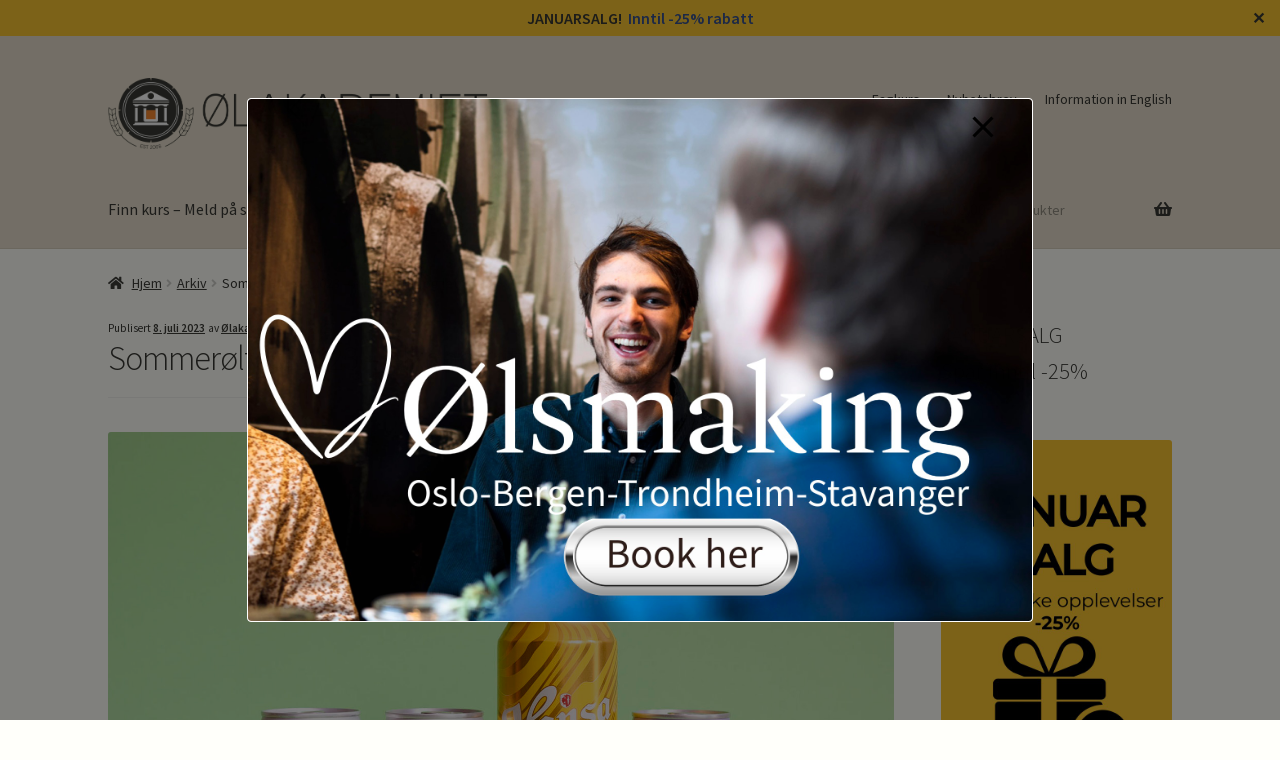

--- FILE ---
content_type: text/html; charset=UTF-8
request_url: https://ol-akademiet.no/sommeroltest-2023-alkoholfritt-og-lettol/
body_size: 46205
content:
<!doctype html>
<html dir="ltr" lang="nb-NO" prefix="og: https://ogp.me/ns#">
<head>
<meta charset="UTF-8">
<script>
var gform;gform||(document.addEventListener("gform_main_scripts_loaded",function(){gform.scriptsLoaded=!0}),window.addEventListener("DOMContentLoaded",function(){gform.domLoaded=!0}),gform={domLoaded:!1,scriptsLoaded:!1,initializeOnLoaded:function(o){gform.domLoaded&&gform.scriptsLoaded?o():!gform.domLoaded&&gform.scriptsLoaded?window.addEventListener("DOMContentLoaded",o):document.addEventListener("gform_main_scripts_loaded",o)},hooks:{action:{},filter:{}},addAction:function(o,n,r,t){gform.addHook("action",o,n,r,t)},addFilter:function(o,n,r,t){gform.addHook("filter",o,n,r,t)},doAction:function(o){gform.doHook("action",o,arguments)},applyFilters:function(o){return gform.doHook("filter",o,arguments)},removeAction:function(o,n){gform.removeHook("action",o,n)},removeFilter:function(o,n,r){gform.removeHook("filter",o,n,r)},addHook:function(o,n,r,t,i){null==gform.hooks[o][n]&&(gform.hooks[o][n]=[]);var e=gform.hooks[o][n];null==i&&(i=n+"_"+e.length),gform.hooks[o][n].push({tag:i,callable:r,priority:t=null==t?10:t})},doHook:function(n,o,r){var t;if(r=Array.prototype.slice.call(r,1),null!=gform.hooks[n][o]&&((o=gform.hooks[n][o]).sort(function(o,n){return o.priority-n.priority}),o.forEach(function(o){"function"!=typeof(t=o.callable)&&(t=window[t]),"action"==n?t.apply(null,r):r[0]=t.apply(null,r)})),"filter"==n)return r[0]},removeHook:function(o,n,t,i){var r;null!=gform.hooks[o][n]&&(r=(r=gform.hooks[o][n]).filter(function(o,n,r){return!!(null!=i&&i!=o.tag||null!=t&&t!=o.priority)}),gform.hooks[o][n]=r)}});
</script>
<meta name="viewport" content="width=device-width, initial-scale=1">
<link rel="profile" href="http://gmpg.org/xfn/11">
<link rel="pingback" href="https://ol-akademiet.no/xmlrpc.php">
<title>Sommerøltest 2023 – Alkoholfritt og lettøl | Ølakademiet AS</title>
<style>img:is([sizes="auto" i], [sizes^="auto," i]) { contain-intrinsic-size: 3000px 1500px }</style>
<!-- All in One SEO Pro 4.9.2 - aioseo.com -->
<meta name="description" content="Alkoholfritt øl ble første gang lansert i Norge i 1972 og de siste 15 årene har salget doblet seg. Se utvalget og hvordan de scoret i sommeøltesten 2023." />
<meta name="robots" content="max-image-preview:large" />
<meta name="author" content="Ølakademiet"/>
<link rel="canonical" href="https://ol-akademiet.no/sommeroltest-2023-alkoholfritt-og-lettol/" />
<meta name="generator" content="All in One SEO Pro (AIOSEO) 4.9.2" />
<meta name="google-site-verification" content="OhCew2ubTFZ4VBtpjhl3hw-pw5CzdmeL2JQsUxrI2-U" />
<meta name="google-site-verification" content="ZnDkPvF_BdazMMDTi2O9WQN06Xawwozt_p-jECOq22Q" />
<meta name="google-site-verification" content="U42ZUcyoJrAiefplvZNriXB1plN51hNAmA0zz0472EM" />
<meta property="og:locale" content="nb_NO" />
<meta property="og:site_name" content="Ølakademiet" />
<meta property="og:type" content="article" />
<meta property="og:title" content="Sommerøltest 2023 – Alkoholfritt og lettøl | Ølakademiet AS" />
<meta property="og:description" content="Alkoholfritt øl ble første gang lansert i Norge i 1972 og de siste 15 årene har salget doblet seg. Se utvalget og hvordan de scoret i sommeøltesten 2023." />
<meta property="og:url" content="https://ol-akademiet.no/sommeroltest-2023-alkoholfritt-og-lettol/" />
<meta property="og:image" content="https://ol-akademiet.no/wp-content/uploads/2023/06/Kategori-Oelakademiet-sommeroeltest-alkoholfritt-og-lettoel.jpg" />
<meta property="og:image:secure_url" content="https://ol-akademiet.no/wp-content/uploads/2023/06/Kategori-Oelakademiet-sommeroeltest-alkoholfritt-og-lettoel.jpg" />
<meta property="og:image:width" content="1920" />
<meta property="og:image:height" content="1280" />
<meta property="article:published_time" content="2023-07-08T16:12:55+00:00" />
<meta property="article:modified_time" content="2023-12-12T11:25:41+00:00" />
<meta property="article:publisher" content="https://www.facebook.com/olakademiet/" />
<meta name="twitter:card" content="summary" />
<meta name="twitter:site" content="@Newsbeer" />
<meta name="twitter:title" content="Sommerøltest 2023 – Alkoholfritt og lettøl | Ølakademiet AS" />
<meta name="twitter:description" content="Alkoholfritt øl ble første gang lansert i Norge i 1972 og de siste 15 årene har salget doblet seg. Se utvalget og hvordan de scoret i sommeøltesten 2023." />
<meta name="twitter:image" content="https://ol-akademiet.no/wp-content/uploads/2023/06/Kategori-Oelakademiet-sommeroeltest-alkoholfritt-og-lettoel.jpg" />
<script type="application/ld+json" class="aioseo-schema">
{"@context":"https:\/\/schema.org","@graph":[{"@type":"Article","@id":"https:\/\/ol-akademiet.no\/sommeroltest-2023-alkoholfritt-og-lettol\/#article","name":"Sommer\u00f8ltest 2023 \u2013 Alkoholfritt og lett\u00f8l | \u00d8lakademiet AS","headline":"Sommer\u00f8ltest 2023 \u2013 Alkoholfritt og lett\u00f8l","author":{"@id":"https:\/\/ol-akademiet.no\/author\/olakademiet\/#author"},"publisher":{"@id":"https:\/\/ol-akademiet.no\/#organization"},"image":{"@type":"ImageObject","url":"https:\/\/ol-akademiet.no\/wp-content\/uploads\/2023\/06\/Kategori-Oelakademiet-sommeroeltest-alkoholfritt-og-lettoel.jpg","width":1920,"height":1280},"datePublished":"2023-07-08T18:12:55+02:00","dateModified":"2023-12-12T12:25:41+01:00","inLanguage":"nb-NO","mainEntityOfPage":{"@id":"https:\/\/ol-akademiet.no\/sommeroltest-2023-alkoholfritt-og-lettol\/#webpage"},"isPartOf":{"@id":"https:\/\/ol-akademiet.no\/sommeroltest-2023-alkoholfritt-og-lettol\/#webpage"},"articleSection":"Arkiv, Resultater sommer\u00f8l 2023, Sommer\u00f8l, \u00d8ltester"},{"@type":"BreadcrumbList","@id":"https:\/\/ol-akademiet.no\/sommeroltest-2023-alkoholfritt-og-lettol\/#breadcrumblist","itemListElement":[{"@type":"ListItem","@id":"https:\/\/ol-akademiet.no#listItem","position":1,"name":"Home","item":"https:\/\/ol-akademiet.no","nextItem":{"@type":"ListItem","@id":"https:\/\/ol-akademiet.no\/category\/oltester\/#listItem","name":"\u00d8ltester"}},{"@type":"ListItem","@id":"https:\/\/ol-akademiet.no\/category\/oltester\/#listItem","position":2,"name":"\u00d8ltester","item":"https:\/\/ol-akademiet.no\/category\/oltester\/","nextItem":{"@type":"ListItem","@id":"https:\/\/ol-akademiet.no\/category\/oltester\/sommerol\/#listItem","name":"Sommer\u00f8l"},"previousItem":{"@type":"ListItem","@id":"https:\/\/ol-akademiet.no#listItem","name":"Home"}},{"@type":"ListItem","@id":"https:\/\/ol-akademiet.no\/category\/oltester\/sommerol\/#listItem","position":3,"name":"Sommer\u00f8l","previousItem":{"@type":"ListItem","@id":"https:\/\/ol-akademiet.no\/category\/oltester\/#listItem","name":"\u00d8ltester"}}]},{"@type":"Organization","@id":"https:\/\/ol-akademiet.no\/#organization","name":"\u00d8lakademiet","description":"der sanser og kunnskap m\u00f8tes","url":"https:\/\/ol-akademiet.no\/","telephone":"+4721640665","logo":{"@type":"ImageObject","url":"https:\/\/ol-akademiet.no\/wp-content\/uploads\/2022\/02\/logo-e-post.png","@id":"https:\/\/ol-akademiet.no\/sommeroltest-2023-alkoholfritt-og-lettol\/#organizationLogo","width":160,"height":157,"caption":"Logo med tekst Oelakademiet"},"image":{"@id":"https:\/\/ol-akademiet.no\/sommeroltest-2023-alkoholfritt-og-lettol\/#organizationLogo"},"sameAs":["https:\/\/www.instagram.com\/olakademiet\/","https:\/\/www.linkedin.com\/company\/-lakademiet\/"]},{"@type":"Person","@id":"https:\/\/ol-akademiet.no\/author\/olakademiet\/#author","url":"https:\/\/ol-akademiet.no\/author\/olakademiet\/","name":"\u00d8lakademiet","image":{"@type":"ImageObject","url":"https:\/\/secure.gravatar.com\/avatar\/102442c45de5ef59754a2989e7d4b24a3ce8617730153d039d9fe93de884f1f7?s=96&d=mm&r=g"}},{"@type":"WebPage","@id":"https:\/\/ol-akademiet.no\/sommeroltest-2023-alkoholfritt-og-lettol\/#webpage","url":"https:\/\/ol-akademiet.no\/sommeroltest-2023-alkoholfritt-og-lettol\/","name":"Sommer\u00f8ltest 2023 \u2013 Alkoholfritt og lett\u00f8l | \u00d8lakademiet AS","description":"Alkoholfritt \u00f8l ble f\u00f8rste gang lansert i Norge i 1972 og de siste 15 \u00e5rene har salget doblet seg. Se utvalget og hvordan de scoret i somme\u00f8ltesten 2023.","inLanguage":"nb-NO","isPartOf":{"@id":"https:\/\/ol-akademiet.no\/#website"},"breadcrumb":{"@id":"https:\/\/ol-akademiet.no\/sommeroltest-2023-alkoholfritt-og-lettol\/#breadcrumblist"},"author":{"@id":"https:\/\/ol-akademiet.no\/author\/olakademiet\/#author"},"creator":{"@id":"https:\/\/ol-akademiet.no\/author\/olakademiet\/#author"},"image":{"@type":"ImageObject","url":"https:\/\/ol-akademiet.no\/wp-content\/uploads\/2023\/06\/Kategori-Oelakademiet-sommeroeltest-alkoholfritt-og-lettoel.jpg","@id":"https:\/\/ol-akademiet.no\/sommeroltest-2023-alkoholfritt-og-lettol\/#mainImage","width":1920,"height":1280},"primaryImageOfPage":{"@id":"https:\/\/ol-akademiet.no\/sommeroltest-2023-alkoholfritt-og-lettol\/#mainImage"},"datePublished":"2023-07-08T18:12:55+02:00","dateModified":"2023-12-12T12:25:41+01:00"},{"@type":"WebSite","@id":"https:\/\/ol-akademiet.no\/#website","url":"https:\/\/ol-akademiet.no\/","name":"\u00d8lakademiet","description":"der sanser og kunnskap m\u00f8tes","inLanguage":"nb-NO","publisher":{"@id":"https:\/\/ol-akademiet.no\/#organization"}}]}
</script>
<!-- All in One SEO Pro -->
<script id="cookie-law-info-gcm-var-js">
var _ckyGcm = {"status":true,"default_settings":[{"analytics":"denied","advertisement":"denied","functional":"denied","necessary":"granted","ad_user_data":"denied","ad_personalization":"denied","regions":"All"}],"wait_for_update":2000,"url_passthrough":false,"ads_data_redaction":false}</script>
<script id="cookie-law-info-gcm-js" type="text/javascript" src="https://ol-akademiet.no/wp-content/plugins/cookie-law-info/lite/frontend/js/gcm.min.js"></script> <script id="cookieyes" type="text/javascript" src="https://cdn-cookieyes.com/client_data/936821f5e94b59a5eac86cf4/script.js"></script><!-- Google tag (gtag.js) consent mode dataLayer added by Site Kit -->
<script id="google_gtagjs-js-consent-mode-data-layer">
window.dataLayer = window.dataLayer || [];function gtag(){dataLayer.push(arguments);}
gtag('consent', 'default', {"ad_personalization":"denied","ad_storage":"denied","ad_user_data":"denied","analytics_storage":"denied","functionality_storage":"denied","security_storage":"denied","personalization_storage":"denied","region":["AT","BE","BG","CH","CY","CZ","DE","DK","EE","ES","FI","FR","GB","GR","HR","HU","IE","IS","IT","LI","LT","LU","LV","MT","NL","NO","PL","PT","RO","SE","SI","SK"],"wait_for_update":500});
window._googlesitekitConsentCategoryMap = {"statistics":["analytics_storage"],"marketing":["ad_storage","ad_user_data","ad_personalization"],"functional":["functionality_storage","security_storage"],"preferences":["personalization_storage"]};
window._googlesitekitConsents = {"ad_personalization":"denied","ad_storage":"denied","ad_user_data":"denied","analytics_storage":"denied","functionality_storage":"denied","security_storage":"denied","personalization_storage":"denied","region":["AT","BE","BG","CH","CY","CZ","DE","DK","EE","ES","FI","FR","GB","GR","HR","HU","IE","IS","IT","LI","LT","LU","LV","MT","NL","NO","PL","PT","RO","SE","SI","SK"],"wait_for_update":500};
</script>
<!-- End Google tag (gtag.js) consent mode dataLayer added by Site Kit -->
<link rel='dns-prefetch' href='//www.googletagmanager.com' />
<link rel='dns-prefetch' href='//fonts.googleapis.com' />
<link rel="alternate" type="application/rss+xml" title="Ølakademiet AS &raquo; strøm" href="https://ol-akademiet.no/feed/" />
<link rel="alternate" type="application/rss+xml" title="Ølakademiet AS &raquo; kommentarstrøm" href="https://ol-akademiet.no/comments/feed/" />
<!-- <link rel='stylesheet' id='woosb-blocks-css' href='https://ol-akademiet.no/wp-content/plugins/woo-product-bundle/assets/css/blocks.css?ver=8.4.2' media='all' /> -->
<!-- <link rel='stylesheet' id='wp-block-library-css' href='https://ol-akademiet.no/wp-includes/css/dist/block-library/style.min.css?ver=5e63a23f14e559aaa9cb29754d3963a8' media='all' /> -->
<link rel="stylesheet" type="text/css" href="//ol-akademiet.no/wp-content/cache/wpfc-minified/g3armhfr/bkdll.css" media="all"/>
<style id='wp-block-library-theme-inline-css'>
.wp-block-audio :where(figcaption){color:#555;font-size:13px;text-align:center}.is-dark-theme .wp-block-audio :where(figcaption){color:#ffffffa6}.wp-block-audio{margin:0 0 1em}.wp-block-code{border:1px solid #ccc;border-radius:4px;font-family:Menlo,Consolas,monaco,monospace;padding:.8em 1em}.wp-block-embed :where(figcaption){color:#555;font-size:13px;text-align:center}.is-dark-theme .wp-block-embed :where(figcaption){color:#ffffffa6}.wp-block-embed{margin:0 0 1em}.blocks-gallery-caption{color:#555;font-size:13px;text-align:center}.is-dark-theme .blocks-gallery-caption{color:#ffffffa6}:root :where(.wp-block-image figcaption){color:#555;font-size:13px;text-align:center}.is-dark-theme :root :where(.wp-block-image figcaption){color:#ffffffa6}.wp-block-image{margin:0 0 1em}.wp-block-pullquote{border-bottom:4px solid;border-top:4px solid;color:currentColor;margin-bottom:1.75em}.wp-block-pullquote cite,.wp-block-pullquote footer,.wp-block-pullquote__citation{color:currentColor;font-size:.8125em;font-style:normal;text-transform:uppercase}.wp-block-quote{border-left:.25em solid;margin:0 0 1.75em;padding-left:1em}.wp-block-quote cite,.wp-block-quote footer{color:currentColor;font-size:.8125em;font-style:normal;position:relative}.wp-block-quote:where(.has-text-align-right){border-left:none;border-right:.25em solid;padding-left:0;padding-right:1em}.wp-block-quote:where(.has-text-align-center){border:none;padding-left:0}.wp-block-quote.is-large,.wp-block-quote.is-style-large,.wp-block-quote:where(.is-style-plain){border:none}.wp-block-search .wp-block-search__label{font-weight:700}.wp-block-search__button{border:1px solid #ccc;padding:.375em .625em}:where(.wp-block-group.has-background){padding:1.25em 2.375em}.wp-block-separator.has-css-opacity{opacity:.4}.wp-block-separator{border:none;border-bottom:2px solid;margin-left:auto;margin-right:auto}.wp-block-separator.has-alpha-channel-opacity{opacity:1}.wp-block-separator:not(.is-style-wide):not(.is-style-dots){width:100px}.wp-block-separator.has-background:not(.is-style-dots){border-bottom:none;height:1px}.wp-block-separator.has-background:not(.is-style-wide):not(.is-style-dots){height:2px}.wp-block-table{margin:0 0 1em}.wp-block-table td,.wp-block-table th{word-break:normal}.wp-block-table :where(figcaption){color:#555;font-size:13px;text-align:center}.is-dark-theme .wp-block-table :where(figcaption){color:#ffffffa6}.wp-block-video :where(figcaption){color:#555;font-size:13px;text-align:center}.is-dark-theme .wp-block-video :where(figcaption){color:#ffffffa6}.wp-block-video{margin:0 0 1em}:root :where(.wp-block-template-part.has-background){margin-bottom:0;margin-top:0;padding:1.25em 2.375em}
</style>
<style id='classic-theme-styles-inline-css'>
/*! This file is auto-generated */
.wp-block-button__link{color:#fff;background-color:#32373c;border-radius:9999px;box-shadow:none;text-decoration:none;padding:calc(.667em + 2px) calc(1.333em + 2px);font-size:1.125em}.wp-block-file__button{background:#32373c;color:#fff;text-decoration:none}
</style>
<!-- <link rel='stylesheet' id='aioseo/css/src/vue/standalone/blocks/table-of-contents/global.scss-css' href='https://ol-akademiet.no/wp-content/plugins/all-in-one-seo-pack-pro/dist/Pro/assets/css/table-of-contents/global.e90f6d47.css?ver=4.9.2' media='all' /> -->
<!-- <link rel='stylesheet' id='aioseo/css/src/vue/standalone/blocks/pro/recipe/global.scss-css' href='https://ol-akademiet.no/wp-content/plugins/all-in-one-seo-pack-pro/dist/Pro/assets/css/recipe/global.67a3275f.css?ver=4.9.2' media='all' /> -->
<!-- <link rel='stylesheet' id='aioseo/css/src/vue/standalone/blocks/pro/product/global.scss-css' href='https://ol-akademiet.no/wp-content/plugins/all-in-one-seo-pack-pro/dist/Pro/assets/css/product/global.61066cfb.css?ver=4.9.2' media='all' /> -->
<link rel="stylesheet" type="text/css" href="//ol-akademiet.no/wp-content/cache/wpfc-minified/kyj1lxcm/bkdll.css" media="all"/>
<style id='login-with-vipps-login-with-vipps-button-style-inline-css'>
.vipps-button .block-editor-rich-text__editable{padding:0 3px}.continue-with-vipps-wrapper.center-block .button.continue-with-vipps{margin:0 auto;width:100%}.continue-with-vipps-wrapper{display:inline-block}.continue-with-vipps-wrapper a.button.continue-with-vipps img{display:inline;height:2ex;margin:0 2px;max-width:100%;vertical-align:text-bottom}.continue-with-vipps-wrapper a.button.continue-with-vipps:hover img{opacity:.9}.continue-with-vipps-wrapper a.button.continue-with-vipps.disabled img{opacity:.7}.continue-with-vipps-wrapper a.button.continue-with-vipps{background-color:#ff5b24;border:0;border-radius:5px;box-sizing:border-box;color:#fff;cursor:pointer;display:inline-block;font-size:22px;font-weight:400;height:48px;line-height:48px;padding:0;text-align:center}.continue-with-vipps-wrapper.inline a.button.continue-with-vipps{font-size:1em;font-weight:500;height:auto;line-height:2em;padding:5px 10px 4px}.continue-with-vipps-wrapper a.button.continue-with-vipps:focus{outline:0}#continue-with-vipps-wrapper a.button.continue-with-vipps:active,.continue-with-vipps-wrapper a.button.continue-with-vipps:active{border:0}.mobilepay-background{background-color:#5a78ff!important}.vipps-background{background-color:#ff5b24!important}
</style>
<!-- <link rel='stylesheet' id='ultimate_blocks-cgb-style-css-css' href='https://ol-akademiet.no/wp-content/plugins/ultimate-blocks/dist/blocks.style.build.css?ver=3.4.8' media='all' /> -->
<!-- <link rel='stylesheet' id='aioseo-eeat/css/src/vue/standalone/blocks/author-bio/global.scss-css' href='https://ol-akademiet.no/wp-content/plugins/aioseo-eeat/dist/Pro/assets/css/author-bio/global.lvru5eV8.css?ver=1.2.9' media='all' /> -->
<!-- <link rel='stylesheet' id='aioseo-eeat/css/src/vue/standalone/blocks/author-tooltip/global.scss-css' href='https://ol-akademiet.no/wp-content/plugins/aioseo-eeat/dist/Pro/assets/css/author-tooltip/global.BEv34Lr4.css?ver=1.2.9' media='all' /> -->
<!-- <link rel='stylesheet' id='aioseo-eeat/css/src/vue/standalone/blocks/reviewer-tooltip/global.scss-css' href='https://ol-akademiet.no/wp-content/plugins/aioseo-eeat/dist/Pro/assets/css/reviewer-tooltip/global.Cz6Z5e1C.css?ver=1.2.9' media='all' /> -->
<!-- <link rel='stylesheet' id='storefront-gutenberg-blocks-css' href='https://ol-akademiet.no/wp-content/themes/storefront/assets/css/base/gutenberg-blocks.css?ver=4.6.1' media='all' /> -->
<link rel="stylesheet" type="text/css" href="//ol-akademiet.no/wp-content/cache/wpfc-minified/d3u46kt8/bkdll.css" media="all"/>
<style id='storefront-gutenberg-blocks-inline-css'>
.wp-block-button__link:not(.has-text-color) {
color: #393934;
}
.wp-block-button__link:not(.has-text-color):hover,
.wp-block-button__link:not(.has-text-color):focus,
.wp-block-button__link:not(.has-text-color):active {
color: #393934;
}
.wp-block-button__link:not(.has-background) {
background-color: #f7882f;
}
.wp-block-button__link:not(.has-background):hover,
.wp-block-button__link:not(.has-background):focus,
.wp-block-button__link:not(.has-background):active {
border-color: #de6f16;
background-color: #de6f16;
}
.wc-block-grid__products .wc-block-grid__product .wp-block-button__link {
background-color: #f7882f;
border-color: #f7882f;
color: #393934;
}
.wp-block-quote footer,
.wp-block-quote cite,
.wp-block-quote__citation {
color: #393934;
}
.wp-block-pullquote cite,
.wp-block-pullquote footer,
.wp-block-pullquote__citation {
color: #393934;
}
.wp-block-image figcaption {
color: #393934;
}
.wp-block-separator.is-style-dots::before {
color: #393934;
}
.wp-block-file a.wp-block-file__button {
color: #393934;
background-color: #f7882f;
border-color: #f7882f;
}
.wp-block-file a.wp-block-file__button:hover,
.wp-block-file a.wp-block-file__button:focus,
.wp-block-file a.wp-block-file__button:active {
color: #393934;
background-color: #de6f16;
}
.wp-block-code,
.wp-block-preformatted pre {
color: #393934;
}
.wp-block-table:not( .has-background ):not( .is-style-stripes ) tbody tr:nth-child(2n) td {
background-color: #fdfdf8;
}
.wp-block-cover .wp-block-cover__inner-container h1:not(.has-text-color),
.wp-block-cover .wp-block-cover__inner-container h2:not(.has-text-color),
.wp-block-cover .wp-block-cover__inner-container h3:not(.has-text-color),
.wp-block-cover .wp-block-cover__inner-container h4:not(.has-text-color),
.wp-block-cover .wp-block-cover__inner-container h5:not(.has-text-color),
.wp-block-cover .wp-block-cover__inner-container h6:not(.has-text-color) {
color: #393934;
}
.wc-block-components-price-slider__range-input-progress,
.rtl .wc-block-components-price-slider__range-input-progress {
--range-color: #37518d;
}
/* Target only IE11 */
@media all and (-ms-high-contrast: none), (-ms-high-contrast: active) {
.wc-block-components-price-slider__range-input-progress {
background: #37518d;
}
}
.wc-block-components-button:not(.is-link) {
background-color: #393934;
color: #fffffa;
}
.wc-block-components-button:not(.is-link):hover,
.wc-block-components-button:not(.is-link):focus,
.wc-block-components-button:not(.is-link):active {
background-color: #20201b;
color: #fffffa;
}
.wc-block-components-button:not(.is-link):disabled {
background-color: #393934;
color: #fffffa;
}
.wc-block-cart__submit-container {
background-color: #fffffa;
}
.wc-block-cart__submit-container::before {
color: rgba(220,220,215,0.5);
}
.wc-block-components-order-summary-item__quantity {
background-color: #fffffa;
border-color: #393934;
box-shadow: 0 0 0 2px #fffffa;
color: #393934;
}
</style>
<style id='global-styles-inline-css'>
:root{--wp--preset--aspect-ratio--square: 1;--wp--preset--aspect-ratio--4-3: 4/3;--wp--preset--aspect-ratio--3-4: 3/4;--wp--preset--aspect-ratio--3-2: 3/2;--wp--preset--aspect-ratio--2-3: 2/3;--wp--preset--aspect-ratio--16-9: 16/9;--wp--preset--aspect-ratio--9-16: 9/16;--wp--preset--color--black: #000000;--wp--preset--color--cyan-bluish-gray: #abb8c3;--wp--preset--color--white: #ffffff;--wp--preset--color--pale-pink: #f78da7;--wp--preset--color--vivid-red: #cf2e2e;--wp--preset--color--luminous-vivid-orange: #ff6900;--wp--preset--color--luminous-vivid-amber: #fcb900;--wp--preset--color--light-green-cyan: #7bdcb5;--wp--preset--color--vivid-green-cyan: #00d084;--wp--preset--color--pale-cyan-blue: #8ed1fc;--wp--preset--color--vivid-cyan-blue: #0693e3;--wp--preset--color--vivid-purple: #9b51e0;--wp--preset--gradient--vivid-cyan-blue-to-vivid-purple: linear-gradient(135deg,rgba(6,147,227,1) 0%,rgb(155,81,224) 100%);--wp--preset--gradient--light-green-cyan-to-vivid-green-cyan: linear-gradient(135deg,rgb(122,220,180) 0%,rgb(0,208,130) 100%);--wp--preset--gradient--luminous-vivid-amber-to-luminous-vivid-orange: linear-gradient(135deg,rgba(252,185,0,1) 0%,rgba(255,105,0,1) 100%);--wp--preset--gradient--luminous-vivid-orange-to-vivid-red: linear-gradient(135deg,rgba(255,105,0,1) 0%,rgb(207,46,46) 100%);--wp--preset--gradient--very-light-gray-to-cyan-bluish-gray: linear-gradient(135deg,rgb(238,238,238) 0%,rgb(169,184,195) 100%);--wp--preset--gradient--cool-to-warm-spectrum: linear-gradient(135deg,rgb(74,234,220) 0%,rgb(151,120,209) 20%,rgb(207,42,186) 40%,rgb(238,44,130) 60%,rgb(251,105,98) 80%,rgb(254,248,76) 100%);--wp--preset--gradient--blush-light-purple: linear-gradient(135deg,rgb(255,206,236) 0%,rgb(152,150,240) 100%);--wp--preset--gradient--blush-bordeaux: linear-gradient(135deg,rgb(254,205,165) 0%,rgb(254,45,45) 50%,rgb(107,0,62) 100%);--wp--preset--gradient--luminous-dusk: linear-gradient(135deg,rgb(255,203,112) 0%,rgb(199,81,192) 50%,rgb(65,88,208) 100%);--wp--preset--gradient--pale-ocean: linear-gradient(135deg,rgb(255,245,203) 0%,rgb(182,227,212) 50%,rgb(51,167,181) 100%);--wp--preset--gradient--electric-grass: linear-gradient(135deg,rgb(202,248,128) 0%,rgb(113,206,126) 100%);--wp--preset--gradient--midnight: linear-gradient(135deg,rgb(2,3,129) 0%,rgb(40,116,252) 100%);--wp--preset--font-size--small: 14px;--wp--preset--font-size--medium: 23px;--wp--preset--font-size--large: 26px;--wp--preset--font-size--x-large: 42px;--wp--preset--font-size--normal: 16px;--wp--preset--font-size--huge: 37px;--wp--preset--spacing--20: 0.44rem;--wp--preset--spacing--30: 0.67rem;--wp--preset--spacing--40: 1rem;--wp--preset--spacing--50: 1.5rem;--wp--preset--spacing--60: 2.25rem;--wp--preset--spacing--70: 3.38rem;--wp--preset--spacing--80: 5.06rem;--wp--preset--shadow--natural: 6px 6px 9px rgba(0, 0, 0, 0.2);--wp--preset--shadow--deep: 12px 12px 50px rgba(0, 0, 0, 0.4);--wp--preset--shadow--sharp: 6px 6px 0px rgba(0, 0, 0, 0.2);--wp--preset--shadow--outlined: 6px 6px 0px -3px rgba(255, 255, 255, 1), 6px 6px rgba(0, 0, 0, 1);--wp--preset--shadow--crisp: 6px 6px 0px rgba(0, 0, 0, 1);}:root :where(.is-layout-flow) > :first-child{margin-block-start: 0;}:root :where(.is-layout-flow) > :last-child{margin-block-end: 0;}:root :where(.is-layout-flow) > *{margin-block-start: 24px;margin-block-end: 0;}:root :where(.is-layout-constrained) > :first-child{margin-block-start: 0;}:root :where(.is-layout-constrained) > :last-child{margin-block-end: 0;}:root :where(.is-layout-constrained) > *{margin-block-start: 24px;margin-block-end: 0;}:root :where(.is-layout-flex){gap: 24px;}:root :where(.is-layout-grid){gap: 24px;}body .is-layout-flex{display: flex;}.is-layout-flex{flex-wrap: wrap;align-items: center;}.is-layout-flex > :is(*, div){margin: 0;}body .is-layout-grid{display: grid;}.is-layout-grid > :is(*, div){margin: 0;}.has-black-color{color: var(--wp--preset--color--black) !important;}.has-cyan-bluish-gray-color{color: var(--wp--preset--color--cyan-bluish-gray) !important;}.has-white-color{color: var(--wp--preset--color--white) !important;}.has-pale-pink-color{color: var(--wp--preset--color--pale-pink) !important;}.has-vivid-red-color{color: var(--wp--preset--color--vivid-red) !important;}.has-luminous-vivid-orange-color{color: var(--wp--preset--color--luminous-vivid-orange) !important;}.has-luminous-vivid-amber-color{color: var(--wp--preset--color--luminous-vivid-amber) !important;}.has-light-green-cyan-color{color: var(--wp--preset--color--light-green-cyan) !important;}.has-vivid-green-cyan-color{color: var(--wp--preset--color--vivid-green-cyan) !important;}.has-pale-cyan-blue-color{color: var(--wp--preset--color--pale-cyan-blue) !important;}.has-vivid-cyan-blue-color{color: var(--wp--preset--color--vivid-cyan-blue) !important;}.has-vivid-purple-color{color: var(--wp--preset--color--vivid-purple) !important;}.has-black-background-color{background-color: var(--wp--preset--color--black) !important;}.has-cyan-bluish-gray-background-color{background-color: var(--wp--preset--color--cyan-bluish-gray) !important;}.has-white-background-color{background-color: var(--wp--preset--color--white) !important;}.has-pale-pink-background-color{background-color: var(--wp--preset--color--pale-pink) !important;}.has-vivid-red-background-color{background-color: var(--wp--preset--color--vivid-red) !important;}.has-luminous-vivid-orange-background-color{background-color: var(--wp--preset--color--luminous-vivid-orange) !important;}.has-luminous-vivid-amber-background-color{background-color: var(--wp--preset--color--luminous-vivid-amber) !important;}.has-light-green-cyan-background-color{background-color: var(--wp--preset--color--light-green-cyan) !important;}.has-vivid-green-cyan-background-color{background-color: var(--wp--preset--color--vivid-green-cyan) !important;}.has-pale-cyan-blue-background-color{background-color: var(--wp--preset--color--pale-cyan-blue) !important;}.has-vivid-cyan-blue-background-color{background-color: var(--wp--preset--color--vivid-cyan-blue) !important;}.has-vivid-purple-background-color{background-color: var(--wp--preset--color--vivid-purple) !important;}.has-black-border-color{border-color: var(--wp--preset--color--black) !important;}.has-cyan-bluish-gray-border-color{border-color: var(--wp--preset--color--cyan-bluish-gray) !important;}.has-white-border-color{border-color: var(--wp--preset--color--white) !important;}.has-pale-pink-border-color{border-color: var(--wp--preset--color--pale-pink) !important;}.has-vivid-red-border-color{border-color: var(--wp--preset--color--vivid-red) !important;}.has-luminous-vivid-orange-border-color{border-color: var(--wp--preset--color--luminous-vivid-orange) !important;}.has-luminous-vivid-amber-border-color{border-color: var(--wp--preset--color--luminous-vivid-amber) !important;}.has-light-green-cyan-border-color{border-color: var(--wp--preset--color--light-green-cyan) !important;}.has-vivid-green-cyan-border-color{border-color: var(--wp--preset--color--vivid-green-cyan) !important;}.has-pale-cyan-blue-border-color{border-color: var(--wp--preset--color--pale-cyan-blue) !important;}.has-vivid-cyan-blue-border-color{border-color: var(--wp--preset--color--vivid-cyan-blue) !important;}.has-vivid-purple-border-color{border-color: var(--wp--preset--color--vivid-purple) !important;}.has-vivid-cyan-blue-to-vivid-purple-gradient-background{background: var(--wp--preset--gradient--vivid-cyan-blue-to-vivid-purple) !important;}.has-light-green-cyan-to-vivid-green-cyan-gradient-background{background: var(--wp--preset--gradient--light-green-cyan-to-vivid-green-cyan) !important;}.has-luminous-vivid-amber-to-luminous-vivid-orange-gradient-background{background: var(--wp--preset--gradient--luminous-vivid-amber-to-luminous-vivid-orange) !important;}.has-luminous-vivid-orange-to-vivid-red-gradient-background{background: var(--wp--preset--gradient--luminous-vivid-orange-to-vivid-red) !important;}.has-very-light-gray-to-cyan-bluish-gray-gradient-background{background: var(--wp--preset--gradient--very-light-gray-to-cyan-bluish-gray) !important;}.has-cool-to-warm-spectrum-gradient-background{background: var(--wp--preset--gradient--cool-to-warm-spectrum) !important;}.has-blush-light-purple-gradient-background{background: var(--wp--preset--gradient--blush-light-purple) !important;}.has-blush-bordeaux-gradient-background{background: var(--wp--preset--gradient--blush-bordeaux) !important;}.has-luminous-dusk-gradient-background{background: var(--wp--preset--gradient--luminous-dusk) !important;}.has-pale-ocean-gradient-background{background: var(--wp--preset--gradient--pale-ocean) !important;}.has-electric-grass-gradient-background{background: var(--wp--preset--gradient--electric-grass) !important;}.has-midnight-gradient-background{background: var(--wp--preset--gradient--midnight) !important;}.has-small-font-size{font-size: var(--wp--preset--font-size--small) !important;}.has-medium-font-size{font-size: var(--wp--preset--font-size--medium) !important;}.has-large-font-size{font-size: var(--wp--preset--font-size--large) !important;}.has-x-large-font-size{font-size: var(--wp--preset--font-size--x-large) !important;}
:root :where(.wp-block-pullquote){font-size: 1.5em;line-height: 1.6;}
</style>
<!-- <link rel='stylesheet' id='pb_animate-css' href='https://ol-akademiet.no/wp-content/plugins/ays-popup-box/public/css/animate.css?ver=6.0.9' media='all' /> -->
<!-- <link rel='stylesheet' id='style-css' href='https://ol-akademiet.no/wp-content/plugins/olakademiet-ansatte//ansatt-styles.css?version=107&#038;ver=5e63a23f14e559aaa9cb29754d3963a8' media='all' /> -->
<!-- <link rel='stylesheet' id='dice-css' href='https://ol-akademiet.no/wp-content/plugins/olakademiet-ansatte//dicefont.css?ver=5e63a23f14e559aaa9cb29754d3963a8' media='all' /> -->
<!-- <link rel='stylesheet' id='inf-font-awesome-css' href='https://ol-akademiet.no/wp-content/plugins/post-slider-and-carousel/assets/css/font-awesome.min.css?ver=3.5.3' media='all' /> -->
<!-- <link rel='stylesheet' id='owl-carousel-css' href='https://ol-akademiet.no/wp-content/plugins/post-slider-and-carousel/assets/css/owl.carousel.min.css?ver=3.5.3' media='all' /> -->
<!-- <link rel='stylesheet' id='psacp-public-style-css' href='https://ol-akademiet.no/wp-content/plugins/post-slider-and-carousel/assets/css/psacp-public.min.css?ver=3.5.3' media='all' /> -->
<!-- <link rel='stylesheet' id='simple-banner-style-css' href='https://ol-akademiet.no/wp-content/plugins/simple-banner/simple-banner.css?ver=3.2.0' media='all' /> -->
<!-- <link rel='stylesheet' id='ub-extension-style-css-css' href='https://ol-akademiet.no/wp-content/plugins/ultimate-blocks/src/extensions/style.css?ver=5e63a23f14e559aaa9cb29754d3963a8' media='all' /> -->
<link rel="stylesheet" type="text/css" href="//ol-akademiet.no/wp-content/cache/wpfc-minified/ehpel623/bkdll.css" media="all"/>
<style id='woocommerce-inline-inline-css'>
.woocommerce form .form-row .required { visibility: visible; }
</style>
<!-- <link rel='stylesheet' id='wcz-frontend-css' href='https://ol-akademiet.no/wp-content/plugins/woocustomizer/assets/css/frontend.css?ver=2.6.3' media='all' /> -->
<!-- <link rel='stylesheet' id='yith_wcbm_badge_style-css' href='https://ol-akademiet.no/wp-content/plugins/yith-woocommerce-badges-management/assets/css/frontend.css?ver=3.21.0' media='all' /> -->
<link rel="stylesheet" type="text/css" href="//ol-akademiet.no/wp-content/cache/wpfc-minified/2mpqgdc4/bkdll.css" media="all"/>
<style id='yith_wcbm_badge_style-inline-css'>
.yith-wcbm-badge.yith-wcbm-badge-text.yith-wcbm-badge-99339 {
top: 0; right: 0; 
-ms-transform: ; 
-webkit-transform: ; 
transform: ;
padding: 0px 0px 0px 0px;
background-color:#3cc0f0; border-radius: 0px 0px 0px 0px; width:150px; height:50px;
}.yith-wcbm-badge.yith-wcbm-badge-text.yith-wcbm-badge-76837 {
top: 0; right: 0; 
-ms-transform: ; 
-webkit-transform: ; 
transform: ;
padding: 0px 0px 0px 0px;
background-color:#e33881ed; border-radius: 5px 5px 5px 5px; width:150px; height:50px;
}.yith-wcbm-badge.yith-wcbm-badge-text.yith-wcbm-badge-107244 {
top: 0; right: 0; 
-ms-transform: ; 
-webkit-transform: ; 
transform: ;
padding: 0px 0px 0px 0px;
background-color:#f7c331; border-radius: 5px 5px 5px 5px; width:150px; height:50px;
}.yith-wcbm-badge.yith-wcbm-badge-text.yith-wcbm-badge-87874 {
top: 0; right: 0; 
-ms-transform: ; 
-webkit-transform: ; 
transform: ;
padding: 0px 0px 0px 0px;
background-color:#35c48f; border-radius: 0px 0px 0px 0px; width:150px; height:50px;
}.yith-wcbm-badge.yith-wcbm-badge-text.yith-wcbm-badge-99342 {
top: 0; right: 0; 
-ms-transform: ; 
-webkit-transform: ; 
transform: ;
padding: 0px 0px 0px 0px;
background-color:#35c48f; border-radius: 0px 0px 0px 0px; width:150px; height:50px;
}.yith-wcbm-badge.yith-wcbm-badge-text.yith-wcbm-badge-87873 {
top: 0; right: 0; 
-ms-transform: ; 
-webkit-transform: ; 
transform: ;
padding: 0px 0px 0px 0px;
background-color:#facd8c; border-radius: 0px 0px 0px 0px; width:150px; height:50px;
}.yith-wcbm-badge.yith-wcbm-badge-text.yith-wcbm-badge-109475 {
top: 0; right: 0; 
-ms-transform: ; 
-webkit-transform: ; 
transform: ;
padding: 0px 0px 0px 0px;
background-color:#f7c331; border-radius: 0px 0px 0px 0px; width:150px; height:50px;
}.yith-wcbm-badge.yith-wcbm-badge-text.yith-wcbm-badge-98948 {
top: 0; right: 0; 
-ms-transform: ; 
-webkit-transform: ; 
transform: ;
padding: 0px 0px 0px 0px;
background-color:#f7c331; border-radius: 0px 0px 0px 0px; width:150px; height:50px;
}.yith-wcbm-badge.yith-wcbm-badge-text.yith-wcbm-badge-76844 {
top: 0; right: 0; 
-ms-transform: ; 
-webkit-transform: ; 
transform: ;
padding: 0px 0px 0px 0px;
background-color:#f7c331; border-radius: 5px 5px 5px 5px; width:150px; height:50px;
}.yith-wcbm-badge.yith-wcbm-badge-text.yith-wcbm-badge-98952 {
top: 0; right: 0; 
-ms-transform: ; 
-webkit-transform: ; 
transform: ;
padding: 0px 0px 0px 0px;
background-color:#f7c331; border-radius: 0px 0px 0px 0px; width:150px; height:50px;
}.yith-wcbm-badge.yith-wcbm-badge-text.yith-wcbm-badge-107572 {
top: 0; right: 0; 
-ms-transform: ; 
-webkit-transform: ; 
transform: ;
padding: 0px 0px 0px 0px;
background-color:#f7c331; border-radius: 0px 0px 0px 0px; width:150px; height:50px;
}.yith-wcbm-badge.yith-wcbm-badge-text.yith-wcbm-badge-87875 {
top: 0; right: 0; 
-ms-transform: ; 
-webkit-transform: ; 
transform: ;
padding: 0px 0px 0px 0px;
background-color:#f7c331; border-radius: 0px 0px 0px 0px; width:150px; height:50px;
}.yith-wcbm-badge.yith-wcbm-badge-text.yith-wcbm-badge-98951 {
top: 0; right: 0; 
-ms-transform: ; 
-webkit-transform: ; 
transform: ;
padding: 0px 0px 0px 0px;
background-color:#f7c331; border-radius: 0px 0px 0px 0px; width:150px; height:50px;
}.yith-wcbm-badge.yith-wcbm-badge-text.yith-wcbm-badge-107571 {
top: 0; right: 0; 
-ms-transform: ; 
-webkit-transform: ; 
transform: ;
padding: 0px 0px 0px 0px;
background-color:#f7c331; border-radius: 0px 0px 0px 0px; width:150px; height:50px;
}.yith-wcbm-badge.yith-wcbm-badge-text.yith-wcbm-badge-107570 {
top: 0; right: 0; 
-ms-transform: ; 
-webkit-transform: ; 
transform: ;
padding: 0px 0px 0px 0px;
background-color:#f7c331; border-radius: 5px 5px 5px 5px; width:150px; height:50px;
}.yith-wcbm-badge.yith-wcbm-badge-text.yith-wcbm-badge-99341 {
top: 0; right: 0; 
-ms-transform: ; 
-webkit-transform: ; 
transform: ;
padding: 0px 0px 0px 0px;
background-color:#f7c331; border-radius: 0px 0px 0px 0px; width:150px; height:50px;
}.yith-wcbm-badge.yith-wcbm-badge-text.yith-wcbm-badge-76841 {
top: 0; right: 0; 
-ms-transform: ; 
-webkit-transform: ; 
transform: ;
padding: 0px 0px 0px 0px;
background-color:#f7c331; border-radius: 5px 5px 5px 5px; width:150px; height:50px;
}.yith-wcbm-badge.yith-wcbm-badge-text.yith-wcbm-badge-87876 {
top: 0; right: 0; 
-ms-transform: ; 
-webkit-transform: ; 
transform: ;
padding: 5px 5px 5px 5px;
background-color:#3cc0f0; border-radius: 0px 0px 0px 0px; width:150px; height:50px;
}.yith-wcbm-badge.yith-wcbm-badge-text.yith-wcbm-badge-76840 {
top: 0; right: 0; 
-ms-transform: ; 
-webkit-transform: ; 
transform: ;
padding: 0px 0px 0px 0px;
background-color:#facd8c; border-radius: 5px 5px 5px 5px; width:150px; height:50px;
}.yith-wcbm-badge.yith-wcbm-badge-text.yith-wcbm-badge-78847 {
top: 0; right: 0; 
-ms-transform: ; 
-webkit-transform: ; 
transform: ;
padding: 0px 0px 0px 0px;
background-color:#f7c331; border-radius: 5px 5px 5px 5px; width:150px; height:50px;
}.yith-wcbm-badge.yith-wcbm-badge-text.yith-wcbm-badge-90489 {
top: 0; right: 0; 
-ms-transform: ; 
-webkit-transform: ; 
transform: ;
padding: 0px 0px 0px 0px;
background-color:#ffff00; border-radius: 0px 0px 0px 0px; width:150px; height:50px;
}.yith-wcbm-badge.yith-wcbm-badge-text.yith-wcbm-badge-103360 {
top: 0; right: 0; 
-ms-transform: ; 
-webkit-transform: ; 
transform: ;
padding: 0px 0px 0px 0px;
background-color:#35c48f; border-radius: 0px 0px 0px 0px; width:150px; height:50px;
}.yith-wcbm-badge.yith-wcbm-badge-text.yith-wcbm-badge-90431 {
top: 0; right: 0; 
-ms-transform: ; 
-webkit-transform: ; 
transform: ;
padding: 0px 0px 0px 0px;
background-color:#35c48f; border-radius: 0px 0px 0px 0px; width:150px; height:50px;
}
</style>
<!-- <link rel='stylesheet' id='yith-gfont-open-sans-css' href='https://ol-akademiet.no/wp-content/plugins/yith-woocommerce-badges-management/assets/fonts/open-sans/style.css?ver=3.21.0' media='all' /> -->
<!-- <link rel='stylesheet' id='brands-styles-css' href='https://ol-akademiet.no/wp-content/plugins/woocommerce/assets/css/brands.css?ver=10.3.7' media='all' /> -->
<!-- <link rel='stylesheet' id='woosb-frontend-css' href='https://ol-akademiet.no/wp-content/plugins/woo-product-bundle/assets/css/frontend.css?ver=8.4.2' media='all' /> -->
<!-- <link rel='stylesheet' id='storefront-style-css' href='https://ol-akademiet.no/wp-content/themes/storefront/style.css?ver=4.6.1' media='all' /> -->
<link rel="stylesheet" type="text/css" href="//ol-akademiet.no/wp-content/cache/wpfc-minified/7yil2j6x/bkdll.css" media="all"/>
<style id='storefront-style-inline-css'>
.main-navigation ul li a,
.site-title a,
ul.menu li a,
.site-branding h1 a,
button.menu-toggle,
button.menu-toggle:hover,
.handheld-navigation .dropdown-toggle {
color: #393934;
}
button.menu-toggle,
button.menu-toggle:hover {
border-color: #393934;
}
.main-navigation ul li a:hover,
.main-navigation ul li:hover > a,
.site-title a:hover,
.site-header ul.menu li.current-menu-item > a {
color: #7a7a75;
}
table:not( .has-background ) th {
background-color: #f8f8f3;
}
table:not( .has-background ) tbody td {
background-color: #fdfdf8;
}
table:not( .has-background ) tbody tr:nth-child(2n) td,
fieldset,
fieldset legend {
background-color: #fbfbf6;
}
.site-header,
.secondary-navigation ul ul,
.main-navigation ul.menu > li.menu-item-has-children:after,
.secondary-navigation ul.menu ul,
.storefront-handheld-footer-bar,
.storefront-handheld-footer-bar ul li > a,
.storefront-handheld-footer-bar ul li.search .site-search,
button.menu-toggle,
button.menu-toggle:hover {
background-color: #e5dccb;
}
p.site-description,
.site-header,
.storefront-handheld-footer-bar {
color: #393934;
}
button.menu-toggle:after,
button.menu-toggle:before,
button.menu-toggle span:before {
background-color: #393934;
}
h1, h2, h3, h4, h5, h6, .wc-block-grid__product-title {
color: #393934;
}
.widget h1 {
border-bottom-color: #393934;
}
body,
.secondary-navigation a {
color: #393934;
}
.widget-area .widget a,
.hentry .entry-header .posted-on a,
.hentry .entry-header .post-author a,
.hentry .entry-header .post-comments a,
.hentry .entry-header .byline a {
color: #3e3e39;
}
a {
color: #37518d;
}
a:focus,
button:focus,
.button.alt:focus,
input:focus,
textarea:focus,
input[type="button"]:focus,
input[type="reset"]:focus,
input[type="submit"]:focus,
input[type="email"]:focus,
input[type="tel"]:focus,
input[type="url"]:focus,
input[type="password"]:focus,
input[type="search"]:focus {
outline-color: #37518d;
}
button, input[type="button"], input[type="reset"], input[type="submit"], .button, .widget a.button {
background-color: #f7882f;
border-color: #f7882f;
color: #393934;
}
button:hover, input[type="button"]:hover, input[type="reset"]:hover, input[type="submit"]:hover, .button:hover, .widget a.button:hover {
background-color: #de6f16;
border-color: #de6f16;
color: #393934;
}
button.alt, input[type="button"].alt, input[type="reset"].alt, input[type="submit"].alt, .button.alt, .widget-area .widget a.button.alt {
background-color: #393934;
border-color: #393934;
color: #fffffa;
}
button.alt:hover, input[type="button"].alt:hover, input[type="reset"].alt:hover, input[type="submit"].alt:hover, .button.alt:hover, .widget-area .widget a.button.alt:hover {
background-color: #20201b;
border-color: #20201b;
color: #fffffa;
}
.pagination .page-numbers li .page-numbers.current {
background-color: #e6e6e1;
color: #2f2f2a;
}
#comments .comment-list .comment-content .comment-text {
background-color: #f8f8f3;
}
.site-footer {
background-color: #393934;
color: #f9f6ee;
}
.site-footer a:not(.button):not(.components-button) {
color: #f9f6ee;
}
.site-footer .storefront-handheld-footer-bar a:not(.button):not(.components-button) {
color: #393934;
}
.site-footer h1, .site-footer h2, .site-footer h3, .site-footer h4, .site-footer h5, .site-footer h6, .site-footer .widget .widget-title, .site-footer .widget .widgettitle {
color: #f9f6ee;
}
.page-template-template-homepage.has-post-thumbnail .type-page.has-post-thumbnail .entry-title {
color: #393934;
}
.page-template-template-homepage.has-post-thumbnail .type-page.has-post-thumbnail .entry-content {
color: #393934;
}
@media screen and ( min-width: 768px ) {
.secondary-navigation ul.menu a:hover {
color: #52524d;
}
.secondary-navigation ul.menu a {
color: #393934;
}
.main-navigation ul.menu ul.sub-menu,
.main-navigation ul.nav-menu ul.children {
background-color: #d6cdbc;
}
.site-header {
border-bottom-color: #d6cdbc;
}
}
</style>
<!-- <link rel='stylesheet' id='storefront-icons-css' href='https://ol-akademiet.no/wp-content/themes/storefront/assets/css/base/icons.css?ver=4.6.1' media='all' /> -->
<link rel="stylesheet" type="text/css" href="//ol-akademiet.no/wp-content/cache/wpfc-minified/lplxrq37/bkdll.css" media="all"/>
<link rel='stylesheet' id='storefront-fonts-css' href='https://fonts.googleapis.com/css?family=Source+Sans+Pro%3A400%2C300%2C300italic%2C400italic%2C600%2C700%2C900&#038;subset=latin%2Clatin-ext&#038;ver=4.6.1' media='all' />
<!-- <link rel='stylesheet' id='tablepress-default-css' href='https://ol-akademiet.no/wp-content/tablepress-combined.min.css?ver=147' media='all' /> -->
<!-- <link rel='stylesheet' id='vipps-gw-css' href='https://ol-akademiet.no/wp-content/plugins/woo-vipps/payment/css/vipps.css?ver=1766582296' media='all' /> -->
<!-- <link rel='stylesheet' id='storefront-woocommerce-style-css' href='https://ol-akademiet.no/wp-content/themes/storefront/assets/css/woocommerce/woocommerce.css?ver=4.6.1' media='all' /> -->
<link rel="stylesheet" type="text/css" href="//ol-akademiet.no/wp-content/cache/wpfc-minified/qvf8awxk/bkdll.css" media="all"/>
<style id='storefront-woocommerce-style-inline-css'>
@font-face {
font-family: star;
src: url(https://ol-akademiet.no/wp-content/plugins/woocommerce/assets/fonts/star.eot);
src:
url(https://ol-akademiet.no/wp-content/plugins/woocommerce/assets/fonts/star.eot?#iefix) format("embedded-opentype"),
url(https://ol-akademiet.no/wp-content/plugins/woocommerce/assets/fonts/star.woff) format("woff"),
url(https://ol-akademiet.no/wp-content/plugins/woocommerce/assets/fonts/star.ttf) format("truetype"),
url(https://ol-akademiet.no/wp-content/plugins/woocommerce/assets/fonts/star.svg#star) format("svg");
font-weight: 400;
font-style: normal;
}
@font-face {
font-family: WooCommerce;
src: url(https://ol-akademiet.no/wp-content/plugins/woocommerce/assets/fonts/WooCommerce.eot);
src:
url(https://ol-akademiet.no/wp-content/plugins/woocommerce/assets/fonts/WooCommerce.eot?#iefix) format("embedded-opentype"),
url(https://ol-akademiet.no/wp-content/plugins/woocommerce/assets/fonts/WooCommerce.woff) format("woff"),
url(https://ol-akademiet.no/wp-content/plugins/woocommerce/assets/fonts/WooCommerce.ttf) format("truetype"),
url(https://ol-akademiet.no/wp-content/plugins/woocommerce/assets/fonts/WooCommerce.svg#WooCommerce) format("svg");
font-weight: 400;
font-style: normal;
}
a.cart-contents,
.site-header-cart .widget_shopping_cart a {
color: #393934;
}
a.cart-contents:hover,
.site-header-cart .widget_shopping_cart a:hover,
.site-header-cart:hover > li > a {
color: #7a7a75;
}
table.cart td.product-remove,
table.cart td.actions {
border-top-color: #fffffa;
}
.storefront-handheld-footer-bar ul li.cart .count {
background-color: #393934;
color: #e5dccb;
border-color: #e5dccb;
}
.woocommerce-tabs ul.tabs li.active a,
ul.products li.product .price,
.onsale,
.wc-block-grid__product-onsale,
.widget_search form:before,
.widget_product_search form:before {
color: #393934;
}
.woocommerce-breadcrumb a,
a.woocommerce-review-link,
.product_meta a {
color: #3e3e39;
}
.wc-block-grid__product-onsale,
.onsale {
border-color: #393934;
}
.star-rating span:before,
.quantity .plus, .quantity .minus,
p.stars a:hover:after,
p.stars a:after,
.star-rating span:before,
#payment .payment_methods li input[type=radio]:first-child:checked+label:before {
color: #37518d;
}
.widget_price_filter .ui-slider .ui-slider-range,
.widget_price_filter .ui-slider .ui-slider-handle {
background-color: #37518d;
}
.order_details {
background-color: #f8f8f3;
}
.order_details > li {
border-bottom: 1px dotted #e3e3de;
}
.order_details:before,
.order_details:after {
background: -webkit-linear-gradient(transparent 0,transparent 0),-webkit-linear-gradient(135deg,#f8f8f3 33.33%,transparent 33.33%),-webkit-linear-gradient(45deg,#f8f8f3 33.33%,transparent 33.33%)
}
#order_review {
background-color: #fffffa;
}
#payment .payment_methods > li .payment_box,
#payment .place-order {
background-color: #fafaf5;
}
#payment .payment_methods > li:not(.woocommerce-notice) {
background-color: #f5f5f0;
}
#payment .payment_methods > li:not(.woocommerce-notice):hover {
background-color: #f0f0eb;
}
.woocommerce-pagination .page-numbers li .page-numbers.current {
background-color: #e6e6e1;
color: #2f2f2a;
}
.wc-block-grid__product-onsale,
.onsale,
.woocommerce-pagination .page-numbers li .page-numbers:not(.current) {
color: #393934;
}
p.stars a:before,
p.stars a:hover~a:before,
p.stars.selected a.active~a:before {
color: #393934;
}
p.stars.selected a.active:before,
p.stars:hover a:before,
p.stars.selected a:not(.active):before,
p.stars.selected a.active:before {
color: #37518d;
}
.single-product div.product .woocommerce-product-gallery .woocommerce-product-gallery__trigger {
background-color: #f7882f;
color: #393934;
}
.single-product div.product .woocommerce-product-gallery .woocommerce-product-gallery__trigger:hover {
background-color: #de6f16;
border-color: #de6f16;
color: #393934;
}
.button.added_to_cart:focus,
.button.wc-forward:focus {
outline-color: #37518d;
}
.added_to_cart,
.site-header-cart .widget_shopping_cart a.button,
.wc-block-grid__products .wc-block-grid__product .wp-block-button__link {
background-color: #f7882f;
border-color: #f7882f;
color: #393934;
}
.added_to_cart:hover,
.site-header-cart .widget_shopping_cart a.button:hover,
.wc-block-grid__products .wc-block-grid__product .wp-block-button__link:hover {
background-color: #de6f16;
border-color: #de6f16;
color: #393934;
}
.added_to_cart.alt, .added_to_cart, .widget a.button.checkout {
background-color: #393934;
border-color: #393934;
color: #fffffa;
}
.added_to_cart.alt:hover, .added_to_cart:hover, .widget a.button.checkout:hover {
background-color: #20201b;
border-color: #20201b;
color: #fffffa;
}
.button.loading {
color: #f7882f;
}
.button.loading:hover {
background-color: #f7882f;
}
.button.loading:after {
color: #393934;
}
@media screen and ( min-width: 768px ) {
.site-header-cart .widget_shopping_cart,
.site-header .product_list_widget li .quantity {
color: #393934;
}
.site-header-cart .widget_shopping_cart .buttons,
.site-header-cart .widget_shopping_cart .total {
background-color: #dbd2c1;
}
.site-header-cart .widget_shopping_cart {
background-color: #d6cdbc;
}
}
.storefront-product-pagination a {
color: #393934;
background-color: #fffffa;
}
.storefront-sticky-add-to-cart {
color: #393934;
background-color: #fffffa;
}
.storefront-sticky-add-to-cart a:not(.button) {
color: #393934;
}
</style>
<!-- <link rel='stylesheet' id='tmm-css' href='https://ol-akademiet.no/wp-content/plugins/team-members/inc/css/tmm_style.css?ver=5e63a23f14e559aaa9cb29754d3963a8' media='all' /> -->
<!-- <link rel='stylesheet' id='storefront-woocommerce-brands-style-css' href='https://ol-akademiet.no/wp-content/themes/storefront/assets/css/woocommerce/extensions/brands.css?ver=4.6.1' media='all' /> -->
<link rel="stylesheet" type="text/css" href="//ol-akademiet.no/wp-content/cache/wpfc-minified/k9ss19km/bkdll.css" media="all"/>
<script id="cookie-law-info-wca-js-before">
const _ckyGsk = true;
</script>
<script src="https://ol-akademiet.no/wp-content/plugins/cookie-law-info/lite/frontend/js/wca.min.js?ver=3.3.9" id="cookie-law-info-wca-js"></script>
<script src="https://ol-akademiet.no/wp-content/plugins/google-analytics-premium/assets/js/frontend-gtag.js?ver=9.11.1" id="monsterinsights-frontend-script-js" async data-wp-strategy="async"></script>
<script data-cfasync="false" data-wpfc-render="false" data-cookieyes="cookieyes-analytics" id='monsterinsights-frontend-script-js-extra'>var monsterinsights_frontend = {"js_events_tracking":"true","download_extensions":"doc,pdf,ppt,zip,xls,docx,pptx,xlsx","inbound_paths":"[]","home_url":"https:\/\/ol-akademiet.no","hash_tracking":"false","v4_id":""};</script>
<script src="https://ol-akademiet.no/wp-includes/js/jquery/jquery.min.js?ver=3.7.1" id="jquery-core-js"></script>
<script src="https://ol-akademiet.no/wp-includes/js/jquery/jquery-migrate.min.js?ver=3.4.1" id="jquery-migrate-js"></script>
<script id="ays-pb-js-extra">
var pbLocalizeObj = {"ajax":"https:\/\/ol-akademiet.no\/wp-admin\/admin-ajax.php","seconds":"seconds","thisWillClose":"This will close in","icons":{"close_icon":"<svg class=\"ays_pb_material_close_icon\" xmlns=\"https:\/\/www.w3.org\/2000\/svg\" height=\"36px\" viewBox=\"0 0 24 24\" width=\"36px\" fill=\"#000000\" alt=\"Pop-up Close\"><path d=\"M0 0h24v24H0z\" fill=\"none\"\/><path d=\"M19 6.41L17.59 5 12 10.59 6.41 5 5 6.41 10.59 12 5 17.59 6.41 19 12 13.41 17.59 19 19 17.59 13.41 12z\"\/><\/svg>","close_circle_icon":"<svg class=\"ays_pb_material_close_circle_icon\" xmlns=\"https:\/\/www.w3.org\/2000\/svg\" height=\"24\" viewBox=\"0 0 24 24\" width=\"36\" alt=\"Pop-up Close\"><path d=\"M0 0h24v24H0z\" fill=\"none\"\/><path d=\"M12 2C6.47 2 2 6.47 2 12s4.47 10 10 10 10-4.47 10-10S17.53 2 12 2zm5 13.59L15.59 17 12 13.41 8.41 17 7 15.59 10.59 12 7 8.41 8.41 7 12 10.59 15.59 7 17 8.41 13.41 12 17 15.59z\"\/><\/svg>","volume_up_icon":"<svg class=\"ays_pb_fa_volume\" xmlns=\"https:\/\/www.w3.org\/2000\/svg\" height=\"24\" viewBox=\"0 0 24 24\" width=\"36\"><path d=\"M0 0h24v24H0z\" fill=\"none\"\/><path d=\"M3 9v6h4l5 5V4L7 9H3zm13.5 3c0-1.77-1.02-3.29-2.5-4.03v8.05c1.48-.73 2.5-2.25 2.5-4.02zM14 3.23v2.06c2.89.86 5 3.54 5 6.71s-2.11 5.85-5 6.71v2.06c4.01-.91 7-4.49 7-8.77s-2.99-7.86-7-8.77z\"\/><\/svg>","volume_mute_icon":"<svg xmlns=\"https:\/\/www.w3.org\/2000\/svg\" height=\"24\" viewBox=\"0 0 24 24\" width=\"24\"><path d=\"M0 0h24v24H0z\" fill=\"none\"\/><path d=\"M7 9v6h4l5 5V4l-5 5H7z\"\/><\/svg>"}};
</script>
<script src="https://ol-akademiet.no/wp-content/plugins/ays-popup-box/public/js/ays-pb-public.js?ver=6.0.9" id="ays-pb-js"></script>
<script src="https://ol-akademiet.no/wp-includes/js/dist/hooks.min.js?ver=4d63a3d491d11ffd8ac6" id="wp-hooks-js"></script>
<script id="say-what-js-js-extra">
var say_what_data = {"replacements":{"woocommerce|Sale!|":"Salg!","woocommerce|Purchase|":"Kj\u00f8p Gavekort","kirki|Related posts|":"Relatert innhold"}};
</script>
<script src="https://ol-akademiet.no/wp-content/plugins/say-what/assets/build/frontend.js?ver=fd31684c45e4d85aeb4e" id="say-what-js-js"></script>
<script id="simple-banner-script-js-before">
const simpleBannerScriptParams = {"pro_version_enabled":"","debug_mode":"","id":84935,"version":"3.2.0","banner_params":[{"hide_simple_banner":"no","simple_banner_prepend_element":"body","simple_banner_position":"","header_margin":"","header_padding":"","wp_body_open_enabled":"","wp_body_open":true,"simple_banner_z_index":"","simple_banner_text":"JANUARSALG!\u00a0<a href=\"https:\/\/ol-akademiet.no\/kurs\/gavekort\/\"> Inntil -25% rabatt<\/a>","disabled_on_current_page":false,"disabled_pages_array":[],"is_current_page_a_post":true,"disabled_on_posts":"","simple_banner_disabled_page_paths":"","simple_banner_font_size":"","simple_banner_color":"#f7c331","simple_banner_text_color":"#fffffff","simple_banner_link_color":"#fffffff","simple_banner_close_color":"#fffffff","simple_banner_custom_css":"","simple_banner_scrolling_custom_css":"","simple_banner_text_custom_css":"font-weight: 600 !important;\r\nfont-size: 16px !important;\r\nline-height: 1.0 !important;","simple_banner_button_css":"","site_custom_css":"","keep_site_custom_css":"","site_custom_js":"","keep_site_custom_js":"","close_button_enabled":"on","close_button_expiration":"1","close_button_cookie_set":false,"current_date":{"date":"2026-01-28 20:31:22.503679","timezone_type":3,"timezone":"UTC"},"start_date":{"date":"2026-01-28 20:31:22.503692","timezone_type":3,"timezone":"UTC"},"end_date":{"date":"2026-01-28 20:31:22.503700","timezone_type":3,"timezone":"UTC"},"simple_banner_start_after_date":"","simple_banner_remove_after_date":"","simple_banner_insert_inside_element":""}]}
</script>
<script src="https://ol-akademiet.no/wp-content/plugins/simple-banner/simple-banner.js?ver=3.2.0" id="simple-banner-script-js"></script>
<script src="https://ol-akademiet.no/wp-content/plugins/woocommerce/assets/js/jquery-blockui/jquery.blockUI.min.js?ver=2.7.0-wc.10.3.7" id="wc-jquery-blockui-js" defer data-wp-strategy="defer"></script>
<script id="wc-add-to-cart-js-extra">
var wc_add_to_cart_params = {"ajax_url":"\/wp-admin\/admin-ajax.php","wc_ajax_url":"\/?wc-ajax=%%endpoint%%","i18n_view_cart":"Vis handlekurv","cart_url":"https:\/\/ol-akademiet.no\/kassen\/","is_cart":"","cart_redirect_after_add":"no"};
</script>
<script src="https://ol-akademiet.no/wp-content/plugins/woocommerce/assets/js/frontend/add-to-cart.min.js?ver=10.3.7" id="wc-add-to-cart-js" defer data-wp-strategy="defer"></script>
<script src="https://ol-akademiet.no/wp-content/plugins/woocommerce/assets/js/js-cookie/js.cookie.min.js?ver=2.1.4-wc.10.3.7" id="wc-js-cookie-js" defer data-wp-strategy="defer"></script>
<script id="woocommerce-js-extra">
var woocommerce_params = {"ajax_url":"\/wp-admin\/admin-ajax.php","wc_ajax_url":"\/?wc-ajax=%%endpoint%%","i18n_password_show":"Vis passord","i18n_password_hide":"Skjul passord"};
</script>
<script src="https://ol-akademiet.no/wp-content/plugins/woocommerce/assets/js/frontend/woocommerce.min.js?ver=10.3.7" id="woocommerce-js" defer data-wp-strategy="defer"></script>
<script id="wc-cart-fragments-js-extra">
var wc_cart_fragments_params = {"ajax_url":"\/wp-admin\/admin-ajax.php","wc_ajax_url":"\/?wc-ajax=%%endpoint%%","cart_hash_key":"wc_cart_hash_feab3a6942ee08dd3543f2a2e66959f8","fragment_name":"wc_fragments_feab3a6942ee08dd3543f2a2e66959f8","request_timeout":"5000"};
</script>
<script src="https://ol-akademiet.no/wp-content/plugins/woocommerce/assets/js/frontend/cart-fragments.min.js?ver=10.3.7" id="wc-cart-fragments-js" defer data-wp-strategy="defer"></script>
<script id="wpm-js-extra">
var wpm = {"ajax_url":"https:\/\/ol-akademiet.no\/wp-admin\/admin-ajax.php","root":"https:\/\/ol-akademiet.no\/wp-json\/","nonce_wp_rest":"fea0b70b22","nonce_ajax":"3267266843"};
</script>
<script src="https://ol-akademiet.no/wp-content/plugins/woocommerce-google-adwords-conversion-tracking-tag/js/public/free/wpm-public.p1.min.js?ver=1.54.1" id="wpm-js"></script>
<!-- Google tag (gtag.js) snippet added by Site Kit -->
<!-- Google Analytics snippet added by Site Kit -->
<script src="https://www.googletagmanager.com/gtag/js?id=GT-K5L8W3S" id="google_gtagjs-js" async></script>
<script id="google_gtagjs-js-after">
window.dataLayer = window.dataLayer || [];function gtag(){dataLayer.push(arguments);}
gtag("set","linker",{"domains":["ol-akademiet.no"]});
gtag("js", new Date());
gtag("set", "developer_id.dZTNiMT", true);
gtag("config", "GT-K5L8W3S", {"googlesitekit_post_type":"post"});
</script>
<link rel="https://api.w.org/" href="https://ol-akademiet.no/wp-json/" /><link rel="alternate" title="JSON" type="application/json" href="https://ol-akademiet.no/wp-json/wp/v2/posts/84935" /><link rel="EditURI" type="application/rsd+xml" title="RSD" href="https://ol-akademiet.no/xmlrpc.php?rsd" />
<link rel='shortlink' href='https://ol-akademiet.no/?p=84935' />
<link rel="alternate" title="oEmbed (JSON)" type="application/json+oembed" href="https://ol-akademiet.no/wp-json/oembed/1.0/embed?url=https%3A%2F%2Fol-akademiet.no%2Fsommeroltest-2023-alkoholfritt-og-lettol%2F" />
<link rel="alternate" title="oEmbed (XML)" type="text/xml+oembed" href="https://ol-akademiet.no/wp-json/oembed/1.0/embed?url=https%3A%2F%2Fol-akademiet.no%2Fsommeroltest-2023-alkoholfritt-og-lettol%2F&#038;format=xml" />
<meta name="generator" content="Site Kit by Google 1.168.0" /><!-- Google Tag Manager -->
<script>(function(w,d,s,l,i){w[l]=w[l]||[];w[l].push({'gtm.start':
new Date().getTime(),event:'gtm.js'});var f=d.getElementsByTagName(s)[0],
j=d.createElement(s),dl=l!='dataLayer'?'&l='+l:'';j.async=true;j.src=
'https://www.googletagmanager.com/gtm.js?id='+i+dl;f.parentNode.insertBefore(j,f);
})(window,document,'script','dataLayer','GTM-T5JJ7HM');</script>
<!-- End Google Tag Manager -->
<!-- Global site tag (gtag.js) - Google Ads: 763022724 -->
<script async src="https://www.googletagmanager.com/gtag/js?id=AW-763022724"></script>
<script>
window.dataLayer = window.dataLayer || [];
function gtag(){dataLayer.push(arguments);}
gtag('js', new Date());
gtag('config', 'AW-763022724');
</script>
<script>
window.onload = () => {
document.querySelectorAll('col[data-dt-column]').forEach(col => {
col.style.width = '100%';
});
};
</script>
<style id="simple-banner-background-color" type="text/css">.simple-banner{background:#f7c331;}</style><style id="simple-banner-text-color" type="text/css">.simple-banner .simple-banner-text{color:#fffffff;}</style><style id="simple-banner-link-color" type="text/css">.simple-banner .simple-banner-text a{color:#fffffff;}</style><style id="simple-banner-z-index" type="text/css">.simple-banner{z-index: 99999;}</style><style id="simple-banner-close-color" type="text/css">.simple-banner .simple-banner-button{color:#fffffff;}</style><style id="simple-banner-text-custom-css" type="text/css">.simple-banner .simple-banner-text{font-weight: 600 !important;
font-size: 16px !important;
line-height: 1.0 !important;}</style><style id="simple-banner-site-custom-css-dummy" type="text/css"></style><script id="simple-banner-site-custom-js-dummy" type="text/javascript"></script><meta name="ti-site-data" content="[base64]" /><!-- Google site verification - Google for WooCommerce -->
<meta name="google-site-verification" content="J1LLjoh-JtSrlidH82TR7utore3cbNA8hkexx6Xc5x8" />
<noscript><style>.woocommerce-product-gallery{ opacity: 1 !important; }</style></noscript>
<!-- START Pixel Manager for WooCommerce -->
<script>
window.wpmDataLayer = window.wpmDataLayer || {};
window.wpmDataLayer = Object.assign(window.wpmDataLayer, {"cart":{},"cart_item_keys":{},"version":{"number":"1.54.1","pro":false,"eligible_for_updates":false,"distro":"fms","beta":false,"show":true},"pixels":{"google":{"linker":{"settings":null},"user_id":false,"ads":{"conversion_ids":{"AW-763022724":"H94bCIO5rdkZEISb6-sC"},"dynamic_remarketing":{"status":true,"id_type":"post_id","send_events_with_parent_ids":true},"google_business_vertical":"retail","phone_conversion_number":"","phone_conversion_label":""},"tag_id":"AW-763022724","tag_id_suppressed":[],"tag_gateway":{"measurement_path":""},"tcf_support":false,"consent_mode":{"is_active":true,"wait_for_update":500,"ads_data_redaction":false,"url_passthrough":true}}},"shop":{"list_name":"Blog Post | Sommerøltest 2023 – Alkoholfritt og lettøl","list_id":"blog_post_sommeroltest-2023-alkoholfritt-og-lettol","page_type":"blog_post","currency":"NOK","selectors":{"addToCart":[],"beginCheckout":[]},"order_duplication_prevention":true,"view_item_list_trigger":{"test_mode":false,"background_color":"green","opacity":0.5,"repeat":true,"timeout":1000,"threshold":0.8},"variations_output":true,"session_active":false},"page":{"id":84935,"title":"Sommerøltest 2023 – Alkoholfritt og lettøl","type":"post","categories":[{"term_id":68,"name":"Arkiv","slug":"arkiv","term_group":0,"term_taxonomy_id":68,"taxonomy":"category","description":"<h3>Alle artikler, tips og oppskrifter</h3>\r\n\r\nØlakademiet lager jevnlig artikler om øl, ølbrygging og øl og mat. Her finner du øltester, tips til bryggeren og oppskrifter hvor øl er en av ingrediensene i retten.\r\n\r\nVårt rikholdige arkiv har 100-vis av artikler, og etter at vi lanserte ny hjemmeside jobber vi kontinuerlig med å legge ut gamle artikler til glede for både gamle og nye lesere.\r\n\r\nGod lesning!\r\n\r\n<hr />\r\nAktuelle temaer:\r\n\r\n► <a href=\"/tag/juleol-og-mat/\"><u>Øl og julemat</u></a>\r\n► <a href=\"/tag/tema-jul/\"><u>Tema jul</u></a>\r\n► <a href=\"/category/ol-og-mat/oppskrifter/\"><u>Oppskrifter - øl i mat</u></a>\r\n► <a href=\"/tag/oltester/\"><u>Øltester</u></a>\r\n\r\n<hr />","parent":0,"count":564,"filter":"raw","cat_ID":68,"category_count":564,"category_description":"<h3>Alle artikler, tips og oppskrifter</h3>\r\n\r\nØlakademiet lager jevnlig artikler om øl, ølbrygging og øl og mat. Her finner du øltester, tips til bryggeren og oppskrifter hvor øl er en av ingrediensene i retten.\r\n\r\nVårt rikholdige arkiv har 100-vis av artikler, og etter at vi lanserte ny hjemmeside jobber vi kontinuerlig med å legge ut gamle artikler til glede for både gamle og nye lesere.\r\n\r\nGod lesning!\r\n\r\n<hr />\r\nAktuelle temaer:\r\n\r\n► <a href=\"/tag/juleol-og-mat/\"><u>Øl og julemat</u></a>\r\n► <a href=\"/tag/tema-jul/\"><u>Tema jul</u></a>\r\n► <a href=\"/category/ol-og-mat/oppskrifter/\"><u>Oppskrifter - øl i mat</u></a>\r\n► <a href=\"/tag/oltester/\"><u>Øltester</u></a>\r\n\r\n<hr />","cat_name":"Arkiv","category_nicename":"arkiv","category_parent":0},{"term_id":272,"name":"Resultater sommerøl 2023","slug":"resultater-sommerol-2023","term_group":0,"term_taxonomy_id":272,"taxonomy":"category","description":"","parent":79,"count":6,"filter":"raw","cat_ID":272,"category_count":6,"category_description":"","cat_name":"Resultater sommerøl 2023","category_nicename":"resultater-sommerol-2023","category_parent":79},{"term_id":79,"name":"Sommerøl","slug":"sommerol","term_group":0,"term_taxonomy_id":79,"taxonomy":"category","description":"<h4>Sommerøl tester fra Ølakademiet</h4>\r\n\r\n<hr />\r\n\r\nØlakademiet leverer hvert år mange øltester. Disse publiseres ofte i landsdekkende mediehus, og selv om den største årlige testen er juleøltesten, oker stadig flere tester i omfang, og sommerøltesten av 2018 teller hele 100 testede øl.\r\n\r\nVi vil publiserer også fra vårt rikholdige arkiv etter kapasitet.\r\n\r\n<hr />","parent":28,"count":33,"filter":"raw","cat_ID":79,"category_count":33,"category_description":"<h4>Sommerøl tester fra Ølakademiet</h4>\r\n\r\n<hr />\r\n\r\nØlakademiet leverer hvert år mange øltester. Disse publiseres ofte i landsdekkende mediehus, og selv om den største årlige testen er juleøltesten, oker stadig flere tester i omfang, og sommerøltesten av 2018 teller hele 100 testede øl.\r\n\r\nVi vil publiserer også fra vårt rikholdige arkiv etter kapasitet.\r\n\r\n<hr />","cat_name":"Sommerøl","category_nicename":"sommerol","category_parent":28},{"term_id":28,"name":"Øltester","slug":"oltester","term_group":0,"term_taxonomy_id":28,"taxonomy":"category","description":"<h3>Øltester fra Ølakademiet</h3>\r\n\r\nØlakademiet leverer hvert år mange øltester. Disse publiseres ofte i landsdekkende mediehus, og selv om den største årlige testen er juleøltesten, oker stadig flere tester i omfang.\r\n\r\nVi vil publiserer også fra vårt rikholdige arkiv etter kapasitet. \r\n<hr />","parent":0,"count":139,"filter":"raw","cat_ID":28,"category_count":139,"category_description":"<h3>Øltester fra Ølakademiet</h3>\r\n\r\nØlakademiet leverer hvert år mange øltester. Disse publiseres ofte i landsdekkende mediehus, og selv om den største årlige testen er juleøltesten, oker stadig flere tester i omfang.\r\n\r\nVi vil publiserer også fra vårt rikholdige arkiv etter kapasitet. \r\n<hr />","cat_name":"Øltester","category_nicename":"oltester","category_parent":0}],"parent":{"id":0,"title":"Sommerøltest 2023 – Alkoholfritt og lettøl","type":"post","categories":[{"term_id":68,"name":"Arkiv","slug":"arkiv","term_group":0,"term_taxonomy_id":68,"taxonomy":"category","description":"<h3>Alle artikler, tips og oppskrifter</h3>\r\n\r\nØlakademiet lager jevnlig artikler om øl, ølbrygging og øl og mat. Her finner du øltester, tips til bryggeren og oppskrifter hvor øl er en av ingrediensene i retten.\r\n\r\nVårt rikholdige arkiv har 100-vis av artikler, og etter at vi lanserte ny hjemmeside jobber vi kontinuerlig med å legge ut gamle artikler til glede for både gamle og nye lesere.\r\n\r\nGod lesning!\r\n\r\n<hr />\r\nAktuelle temaer:\r\n\r\n► <a href=\"/tag/juleol-og-mat/\"><u>Øl og julemat</u></a>\r\n► <a href=\"/tag/tema-jul/\"><u>Tema jul</u></a>\r\n► <a href=\"/category/ol-og-mat/oppskrifter/\"><u>Oppskrifter - øl i mat</u></a>\r\n► <a href=\"/tag/oltester/\"><u>Øltester</u></a>\r\n\r\n<hr />","parent":0,"count":564,"filter":"raw","cat_ID":68,"category_count":564,"category_description":"<h3>Alle artikler, tips og oppskrifter</h3>\r\n\r\nØlakademiet lager jevnlig artikler om øl, ølbrygging og øl og mat. Her finner du øltester, tips til bryggeren og oppskrifter hvor øl er en av ingrediensene i retten.\r\n\r\nVårt rikholdige arkiv har 100-vis av artikler, og etter at vi lanserte ny hjemmeside jobber vi kontinuerlig med å legge ut gamle artikler til glede for både gamle og nye lesere.\r\n\r\nGod lesning!\r\n\r\n<hr />\r\nAktuelle temaer:\r\n\r\n► <a href=\"/tag/juleol-og-mat/\"><u>Øl og julemat</u></a>\r\n► <a href=\"/tag/tema-jul/\"><u>Tema jul</u></a>\r\n► <a href=\"/category/ol-og-mat/oppskrifter/\"><u>Oppskrifter - øl i mat</u></a>\r\n► <a href=\"/tag/oltester/\"><u>Øltester</u></a>\r\n\r\n<hr />","cat_name":"Arkiv","category_nicename":"arkiv","category_parent":0},{"term_id":272,"name":"Resultater sommerøl 2023","slug":"resultater-sommerol-2023","term_group":0,"term_taxonomy_id":272,"taxonomy":"category","description":"","parent":79,"count":6,"filter":"raw","cat_ID":272,"category_count":6,"category_description":"","cat_name":"Resultater sommerøl 2023","category_nicename":"resultater-sommerol-2023","category_parent":79},{"term_id":79,"name":"Sommerøl","slug":"sommerol","term_group":0,"term_taxonomy_id":79,"taxonomy":"category","description":"<h4>Sommerøl tester fra Ølakademiet</h4>\r\n\r\n<hr />\r\n\r\nØlakademiet leverer hvert år mange øltester. Disse publiseres ofte i landsdekkende mediehus, og selv om den største årlige testen er juleøltesten, oker stadig flere tester i omfang, og sommerøltesten av 2018 teller hele 100 testede øl.\r\n\r\nVi vil publiserer også fra vårt rikholdige arkiv etter kapasitet.\r\n\r\n<hr />","parent":28,"count":33,"filter":"raw","cat_ID":79,"category_count":33,"category_description":"<h4>Sommerøl tester fra Ølakademiet</h4>\r\n\r\n<hr />\r\n\r\nØlakademiet leverer hvert år mange øltester. Disse publiseres ofte i landsdekkende mediehus, og selv om den største årlige testen er juleøltesten, oker stadig flere tester i omfang, og sommerøltesten av 2018 teller hele 100 testede øl.\r\n\r\nVi vil publiserer også fra vårt rikholdige arkiv etter kapasitet.\r\n\r\n<hr />","cat_name":"Sommerøl","category_nicename":"sommerol","category_parent":28},{"term_id":28,"name":"Øltester","slug":"oltester","term_group":0,"term_taxonomy_id":28,"taxonomy":"category","description":"<h3>Øltester fra Ølakademiet</h3>\r\n\r\nØlakademiet leverer hvert år mange øltester. Disse publiseres ofte i landsdekkende mediehus, og selv om den største årlige testen er juleøltesten, oker stadig flere tester i omfang.\r\n\r\nVi vil publiserer også fra vårt rikholdige arkiv etter kapasitet. \r\n<hr />","parent":0,"count":139,"filter":"raw","cat_ID":28,"category_count":139,"category_description":"<h3>Øltester fra Ølakademiet</h3>\r\n\r\nØlakademiet leverer hvert år mange øltester. Disse publiseres ofte i landsdekkende mediehus, og selv om den største årlige testen er juleøltesten, oker stadig flere tester i omfang.\r\n\r\nVi vil publiserer også fra vårt rikholdige arkiv etter kapasitet. \r\n<hr />","cat_name":"Øltester","category_nicename":"oltester","category_parent":0}]}},"general":{"user_logged_in":false,"scroll_tracking_thresholds":[],"page_id":84935,"exclude_domains":[],"server_2_server":{"active":false,"user_agent_exclude_patterns":[],"ip_exclude_list":[],"pageview_event_s2s":{"is_active":false,"pixels":[]}},"consent_management":{"explicit_consent":false},"lazy_load_pmw":false,"chunk_base_path":"https://ol-akademiet.no/wp-content/plugins/woocommerce-google-adwords-conversion-tracking-tag/js/public/free/","modules":{"load_deprecated_functions":true}}});
</script>
<!-- END Pixel Manager for WooCommerce -->
<style> a[href="https://ol-akademiet.no/vipps_checkout/"] { -webkit-touch-callout: none;  } </style>
<style id="custom-background-css">
body.custom-background { background-color: #fffffa; }
</style>
<!-- This site uses the Google Analytics by MonsterInsights plugin v9.11.1 - Using Analytics tracking - https://www.monsterinsights.com/ -->
<!-- No tracking code set -->
<!-- / Google Analytics by MonsterInsights -->
<style id="uagb-style-conditional-extension">@media (min-width: 1025px){body .uag-hide-desktop.uagb-google-map__wrap,body .uag-hide-desktop{display:none !important}}@media (min-width: 768px) and (max-width: 1024px){body .uag-hide-tab.uagb-google-map__wrap,body .uag-hide-tab{display:none !important}}@media (max-width: 767px){body .uag-hide-mob.uagb-google-map__wrap,body .uag-hide-mob{display:none !important}}</style><style id="uagb-style-frontend-84935">.uag-blocks-common-selector{z-index:var(--z-index-desktop) !important}@media (max-width: 976px){.uag-blocks-common-selector{z-index:var(--z-index-tablet) !important}}@media (max-width: 767px){.uag-blocks-common-selector{z-index:var(--z-index-mobile) !important}}
</style><link rel="icon" href="https://ol-akademiet.no/wp-content/uploads/2022/02/favicon-22-75x75.png" sizes="32x32" />
<link rel="icon" href="https://ol-akademiet.no/wp-content/uploads/2022/02/favicon-22.png" sizes="192x192" />
<link rel="apple-touch-icon" href="https://ol-akademiet.no/wp-content/uploads/2022/02/favicon-22.png" />
<meta name="msapplication-TileImage" content="https://ol-akademiet.no/wp-content/uploads/2022/02/favicon-22.png" />
<style id="wp-custom-css">
/* Logo */
@media (min-width: 768px){
.storefront-secondary-navigation.woocommerce-active .site-header .site-branding {
width: 45%;
}
}
@media (min-width: 768px){
.site-header .site-branding img {
max-width: 380px;
}
}
/* End */
/* Skjuler ring rundt linker */
a:focus,
.focus a {
outline: none !important;
}
/* End */
/* Skillelinje */
.wp-block-separator {
border-bottom: 0px solid #afb2b0;
margin-top: 14px;
}
/* End */
/* Fonter */
.ingress {
font-size: 30px;
font-weight: 300;
font-style: italic;
line-height: 1.4;
}
.h-kursside {
font-size: 24px;
font-weight: 400;
}
p {
margin: 0 0 0.5em;
}
p+h2 {
margin-top: 1.2em;
}
/* End */
/* Skjuler fremhevet bilde fra sider/innlegg */
.post .wp-post-image, .page .wp-post-image {
display: none;
}
.page-template-eventinvite_rsvp .post .wp-post-image, .page-template-eventinvite_rsvp .page .wp-post-image {
display: unset;
}
/* End */
/* SALG! */
.wc-block-grid__product-onsale, .onsale {
padding: 4px 20px;
background-color: #f7c331;
}
/* End */
/* Sticky meny */
#hengende {
background-color: #fffffa;
padding-top: 18px !important;
padding-bottom: 18px;
z-index: 999 !important;
}
@media only screen and (max-width: 767px){
#hengende {
margin-top 66px !important;
padding-bottom: 10px !important;
}
}
/* Tweak Sticky meny */
.last-button {
display: none;
}
/* End */
/* Rydder bort produktsøkefelt */
.site-search {
display: none;
}
.secondary-navigation {
float: right !important;
margin-right: -12px !important;
}
/* End */
/* Fjerner linkutseende fra forsidebildene */
.forsidebilder {
color: #fff;
font-weight: 200 !important;
text-decoration: none !important;
}
.forsidebilder a {
color: #fff;
font-weight: 200 !important;
text-decoration: none !important;
}
/* End */
/* Viser innhold på små skjermer */
@media only screen and (min-width: 992px) {
.mobilvis { 
display: none;
}
}
/* Skjuler innhold på små skjermer */
@media only screen and (max-width: 991px) {
.mobilskjul { 
display: none;
}
}
/* End */
/* Endrer farge på innrykkslinje */
.mep-list-header:before {
border-left: 5px solid #6b7a8f;
}
/* End */
/* Flytter innhold lengre opp */
.storefront-breadcrumb {
padding: 1.41575em 0;
margin: 0 0 0;
}
/* End */
.display-posts-listing {
font-size: 14px;
padding: 10px;
margin-bottom: 15px;
border: 1px solid #ccc;
border-radius: 4px;
box-shadow: 0 6px 12px -12px rgba(0,0,0,0.11), 0 3px 6px 0 rgba(0,0,0,0.08);
}
.display-posts-listing a{
font-size: 16px;
}
.display-posts-listing .date{
display: block;
font-size: 10px;
font-weight: bold;
}
.display-posts-listing.grid {
display: grid;
grid-gap: 10px !important;
}
.display-posts-listing.grid img { 
display: block; 
max-width: 100%; 
height: auto; 
}
@media (min-width: 600px) {
.display-posts-listing.grid {
grid-template-columns: repeat( 1, 1fr );
}
}
@media (min-width: 1024px) {
.display-posts-listing.grid {
grid-template-columns: repeat( 2, 1fr );
}
}
.single-product div.product .woocommerce-product-gallery img {
width: 100%;
}
/* Størrelse på innleggsbokser forside */
.forside_innlegg .display-posts-listing {
height: 400px !important;
}
.forside_innlegg .display-posts-listing a{
font-size: 16px;
color: #6f817d;
text-decoration: none;
margin-top: 20px !important;
}
@media (min-width: 782px){
.editor-styles-wrapper .wp-block-columns .wp-block-column:not(:last-child), .hentry .entry-content .wp-block-columns .wp-block-column:not(:last-child) {
padding-right: 0;
margin-right: 2px;
}
}
/* End */
/* Knapper spredt */
.tab-button {
padding: 4px 40px;
margin: 2px 10px 0px 0px;
}
h3+.tab-button {
margin-left: -40px;
}
.tab-button {
border-radius: 4px;
transition: 0.5s;
color: #fffffa;
font-size: .875em;
}
/* Knapper spredt */ __mPS2id _mPS2id-h mPS2id-clicked mPS2id-highlight mPS2id-highlight-last
/* Knapper spredt */
.mPS2id-clicked .tab-button{
color: #393934;
background-color: #eeb27d;
}
.mPS2id-highlight .tab-button {
color: #393934;
background-color: #eeb27d;
}
button:focus, button:active, button:visited, button:hover {
outline-color: transparent;
}
.button {
border-radius: 4px;
transition: 0.5s;
}
.wp-block-button__link:not(.has-background) {
padding: 4px 40px !important;
margin: 2px 10px 0px 0px !important;
transition: 0.5s;
border-radius: 4px !important;
}
/* End */
/* Nye kursporten */
.kursporten-heading {
margin-bottom: -100px;
z-index: 999;
}
.iframekursporten {
width: 101%;
position: relative;
margin-top: -70px;
width: 100%;
height: 134px;
border: none;
overflow: hidden;
}
.hidekursporten {
text-align: center;
position: relative;
z-index: 998;
width:100.01%;
height: 134px;
left: 0px;
top: 64px;
padding-top: 12px;
background: rgb(143, 139, 128, 0.5);
bottom: 20px;
}
.hidekursporten .txt {
display: inline-block;
margin-top: 56px;
color: black;
text-align: center;
font-size: 18px;
padding: 0 10px;
border: 1px solid black;
border-radius: 4px;
transform: rotate(-15deg);
opacity: 0.3;
}
.hidekursporten-0 {
position: relative;
z-index: 999;
height: 32px;
top: 96px;
background-color: #f8f6ee;
}
.kursporten-1-heading {
margin-bottom: -100px;
z-index: 999;
}
.iframekursporten-1 {
position: relative;
margin-top: -70px;
width: 100%;
height: 134px;
border: none;
overflow: hidden;
}
.hidekursporten-1 {
text-align: center;
position: relative;
z-index: 997;
width:100.01%;
height: 134px;
left: 0px;
top: 64px;
padding-top: 12px;
background: rgb(143, 139, 128, 0.5);
bottom: 20px;
}
.hidekursporten-10 {
width: 101%;
position: relative;
z-index: 998;
height: 32px;
top: 96px;
background-color: #deded9;
}
.hidekursporten-1 .txt {
display: inline-block;
margin-top: 56px;
color: black;
text-align: center;
font-size: 18px;
padding: 0 10px;
border: 1px solid black;
border-radius: 4px;
transform: rotate(-15deg);
opacity: 0.3;
}
/* End */
/* Slik fungerer gavekort aka gavekortbokser */
.ul-style .fa-ul {
font-size: 22px;
margin-bottom: 10px;
}
.ul-style .box {
padding: 16px;
border-radius: 4px;
}
/* End */
/* Bokser */
.felt {
padding: 16px !important;
border-radius: 4px;
min-height: 342px;
border-left: 1px solid #deded9;
border-bottom: 1px solid #deded9;
}
@media (min-width: 601px){
.felt {
margin: 2px;
}
}
.boks-avrundet {
padding: 16px !important;
border-radius: 4px;
border-left: 2px solid #deded9;
border-bottom: 4px solid #deded9;
}
@media (min-width: 601px){
.felt {
margin: 2px;
}
}
/* End */
/* Kurssider */
.kurstopp .tekst {
height: 354px !important;
border-radius: 4px;
margin-top: -24px;
display: flex;
flex-wrap: wrap;
align-content: center;
background-image: url("https://ol-akademiet.no/wp-content/uploads/2022/02/logo-22-20-prosent.png");
background-repeat: no-repeat;
background-size: 60%;
background-position: center;
}
.kurstopp .bilde img{
height: 354px !important;
border-radius: 4px;
object-fit: cover;
}
.kurstopp p {
font-size: 24px;
font-style: italic;
font-weight: 300;
padding: 16px;
}
/* End */
/* Bokser med overlay effekt */
.wp-block-cover a {
color: #fffffa;
text-decoration: none !important;
line-height: 8px;
transition: 1s;
padding: 0px;
}
.wp-block-cover a:hover {
font-size: 104%;
opacity: 0.8;
}
/* End */
/* Rydder rader ? */
@media (min-width: 600px) and (max-width: 781px){
.wp-block-column:not(:only-child) {
flex-basis: calc(100% - 1em)!important;
flex-grow: 0;
margin-left: 0px;
margin-right: 0px;
}
}
@media only screen and (max-width: 768px){
.wp-block-column {
max-width: 100%;
}
}
@media only screen and (max-width: 991px){
.wp-block-columns {
margin-left: 0px;
margin-right: 0px;
}
}
/* End */
/* Arkivsider produkter - Fullbredde */
@media (min-width: 768px){
.page-template-template-fullwidth-php .site-main ul.products.columns-3 li.product {
width: 33%;
float: left;
margin-right: 0.16%;
margin-left: 0.16%;
}
}
@media (max-width: 767px){
.page-template-template-fullwidth-php .site-main  ul.products.columns-3 li.product {
width: 49%;
margin-right: 0.5%;
margin-left: 0.5%;
}
}
@media (max-width: 767px){
.page-template-template-fullwidth-php .site-main ul.products.columns-3 {
display: flex;
flex-wrap: wrap;
}
}
@media (max-width: 600px){
.page-template-template-fullwidth-php .site-main ul.products.columns-3 li.product {
display: block;
width: 100%;
margin: 10px auto;
}
}
/* End */
/* Arkivsider produkter - Produktboks */
li.product {
border: 1px solid #deded9;
border-radius: 4px;
padding: 12px;
max-width: 354px;
}
@media (min-width: 600px){
.hentry .entry-content .wp-block-columns .wp-block-column, .editor-styles-wrapper .wp-block-columns .wp-block-column {
padding-right: 0;
}
}
/* End */
.top_add_to_cart .cart {
display: none;
}
/* Teams - Utseende */
.tmm .tmm_wrap {
flex-direction: row;
flex-wrap: wrap;
}
.tmm .tmm_2_columns .tmm_member {
box-shadow: 0 6px 12px 0 rgb(0 0 0 / 10%);
width: 48%;
margin-left: 1%;
margin-right: 1%;
margin-top: 10px !important;
border-top-width: 62px !important;
border-bottom: none;
border-radius: 4px;
background: none;
min-height: 600px;
}
@media (max-width: 1025px){
.tmm .tmm_2_columns .tmm_member {
width: 100%;
margin-left: 1%;
margin-right: 1%;
margin-top: 10px !important;
border-top-width: 62px !important;
border-bottom: none;
border-radius: 4px;
background: none;
min-height: 600px;
}
}
.tmm .tmm_member .tmm_photo {
width: 100%;
min-height: 250px;
border: none;
border-radius: 0px !important;
margin-top: 0px;
}
@media (max-width: 1025px){.tmm .tmm_member .tmm_photo {
width: 100% !important;
min-height: 400px !important;
margin-top: 0px !important;
}
}
.tmm .tmm_names {
padding: 7px 0px 7px 14px;
font-size: 20px !important;
margin-left: -10px;
margin-right: -10px;
margin-bottom: 268px !important;
margin-top: -312px !important;
text-align: left;
}
@media (max-width: 1025px){
.tmm .tmm_names {
padding: 7px 0px 7px 14px;
font-size: 20px !important;
margin-left: -10px;
margin-right: -10px;
margin-bottom: 420px !important;
margin-top: -460px !important;
text-align: left;
}
}
.tmm .tmm_job {
color: #393934;
font-size: 13px !important;
}
.tmm .tmm_job {
color: #393934;
font-size: 13px !important;
}
.tmm .tmm_plugin_f .tmm_desc {
font-size: 16px;
margin-bottom: 10px;
text-align: left;
}
.tmm .tmm_desc a {
text-decoration: none !important;
}
.tmm .tmm_container:last-child .tmm_member {
float: left !important;
}
@media (max-width: 1025px){
.tmm .tmm_container:last-child .tmm_member {
width: 100% !important;
}
}
.tmm button {
border-radius: 4px;
display: flex;
margin: 20px auto;
}
/* End */
/* Produkter - Utseende */
.woocommerce-tabs {
display: flex;
flex-direction: column;
}
@media (min-width: 768px){
.single-product div.product .woocommerce-product-gallery {
width: 100%;
}
}
@media (min-width: 768px){
.single-product div.product .summary {
width: 100%;
float: left;
}
}
@media (min-width: 768px){
.woocommerce-tabs ul.tabs {
width: 100%;
float: left;
margin-right: 0;
}
}
@media (min-width: 768px){
.woocommerce-tabs .panel {
width: 100%;
}
}
table:not( .has-background ) tbody td {
background-color: #fffffa !important;
}
.single-product div.product .product_meta .tagged_as {
display: none;
}
.single-product div.product .product_meta .sku_wrapper {
display: none;
}
.iframe_popup iframe {
border: none;
overflow: scroll;
}
@media (min-width: 991px){.woo-vou-preview-template-img-wrap .woo-vou-image-wrap {
width: 25%;
}
}
@media (max-width: 990px){.woo-vou-preview-template-img-wrap .woo-vou-image-wrap {
width: 50%;
}
}
.woo-vou-preview-template-img-wrap {
max-height: 200px;
}
.woo-vou-preview-template-img {
border: solid 2px #393934;
}
.woo-vou-preview-template-img-border {
border-color: rgb(247, 136, 47);
box-shadow: 0 0 5px rgb(247, 136, 47);
}
.woo-vou-recipient-fields {
line-height: 90%;
}
.woo-vou-recipient-fields small {
font-size: 90%;
}
/* End */
/* Artikkelside */
.display-posts-listing {
font-size: 1em;
padding: 0;
border: none;
border-radius: 0;
box-shadow: none;
}
.display-posts-listing a{
font-size: 20px;
font-weight: 400;
color: #393934;
}
.ub-block-post-grid header .ub-block-post-grid-title a {
line-height: 1.4em !important;
color: #393934;
font-weight: 600;
}
.ub-block-post-grid header .ub-block-post-grid-title  {
font-size: 24px;
line-height: 1.4em !important;
color: #393934;
font-weight: 600;
}
.ub-block-post-grid .ub-block-post-grid-author, .ub-block-post-grid .ub-block-post-grid-date {
font-size: 13px;
font-weight: 600;
margin-bottom: 10px;
}
/* End */
@media (min-width: 600px){ .artikkelmeny {
display: flex;
margin: 0px;
justify-content: space-evenly;
flex-shrink: 3;
}
}
@media (max-width: 599px){ 
.artikkelmeny {
display: flex;
margin: 0px;
flex-direction: column;
float: left;
}
}
.artikkelmeny a{
font-weight: 600;
color: #393934;
}
.artikkelmeny a:hover{
opacity: 0.8;
transition: 0.5s;
}
.artikkelmeny .ub-button-container {
margin: 0px;
padding: 0px
}
.entry-header {
font-size: 13px;
}
.entry-taxonomy {
font-size: 13px;
}
.entry-header h2 {
margin-top: 20px;
text-decoration: underline;
}
/* Kursoversikter */
.kursliste-liggende.wp-block-media-text {
background-color: #deded9;
}
.kursliste-liggende.wp-block-media-text h3 {
padding-top: 20px;
}
.kursliste-ul .fa-ul {
margin-top: -16px;
font-size: 13px;
}
.kursliste-2-ul .fa-ul {
margin-top: -16px;
}
.kursliste-2-ul {
margin-top: -32px;
}
.kursliste-liggende.wp-block-media-text.is-image-fill .wp-block-media-text__media {
min-height: 300px;
}
.kursliste-liggende.tidsbegrenset {
margin-top: -10px;
}
/* End */
/* Gravity knapp forside */
.gf_velg {
width: 50%;
margin-left: 25%;
margin-right: auto;
padding: 4px;
border-radius: 4px;
}
/* End */
/* Artikkelslider Design 2 */
.psac-slider-and-carousel .owl-nav {
top: 25% !important;
}
.psac-slider-and-carousel .owl-nav .owl-prev {
background: rgba(247,195,49,1);
border: none;
border-radius: 0px 50px 50px 0px;
color: white;
margin-left: -10px;
}
.psac-slider-and-carousel .owl-nav .owl-prev:hover{
background: rgba(247,195,49,0.8);
color: black;
}
.psac-slider-and-carousel .owl-nav .owl-next {
background: rgba(247,195,49,1);;
border: none;
border-radius: 50px 0px 0px 50px;
color: white;
margin-right: -10px;
}
.psac-slider-and-carousel .owl-nav .owl-next:hover {
background: rgba(247,195,49,0.8);
color: black;
}
.psac-post-carousel.psac-design-2 .psac-post-carousel-content {
border: 2px solid #deded9;
}
.psac-post-carousel.psac-design-2 .psac-post-carousel-content:hover {
border-color: #f7c331 !important;
}
.psac-slider-and-carousel .owl-dots .owl-dot.active {
background: #f7c331;
}
/* End */
.psac-readmorebtn {
visibility: visible;
display: inline-block;
color: white;
background-color: #f7c331;
border-radius: 4px;
border: 0;
padding: 8px 20px;
font-size: 13px;
}
.psac-readmorebtn:hover {
background-color: #d7a311;
}
/* GDPR */
.cli-plugin-button, .cli-plugin-button:visited, .medium.cli-plugin-button, .medium.cli-plugin-button:visited {
font-size: 13px;
font-weight: 400;
line-height: 1;
border-radius: 4px;
padding: 8px 20px;
}
/* End */
/* Gutenberg blokk-knapper */
.hentry .entry-content .wp-block-button .wp-block-button__link {
border-radius: 4px;
padding: 6px 20px;
}
/* End */
.heading-artikler {
border-radius: 4px;
margin-bottom: 4px;
background-image: url("https://ol-akademiet.no/wp-content/uploads/2022/02/logo-22-emblem-flat-50-hvit.png");
background-repeat: no-repeat;
background-size: 75px;
background-position: calc(100% - 10px);
}
.liste-artikler {
border-radius: 4px;
background-image: url("http://dev.ol-akademiet.oslo.no/wp-content/uploads/2022/02/logo-22-emblem-flat-10hvit.png");
background-repeat: no-repeat;
background-size: 500px;
background-position: calc(100% + 200px);
background-color: 10%;
}
.liste-artikler a{
color: black;
}
.blokker-artikler {
border: 1px solid #e3e3de;
padding: 8px;
border-radius: 4px;
}
/* Tilpasset uttrekksboks */
.wp-block-ub-content-toggle-accordion-title {
font-size: 16px !important;
font-weight: 600 !important;
}
.wp-block-ub-content-toggle-accordion-title-wrap {
background-color: #fbf9f2 !important;
padding: 0px 0.5%;
}
.wp-block-ub-content-toggle-accordion-content-wrap {
background-color: #fbf9f2;
padding: 0px 0.5%;
}
.wp-block-ub-content-toggle-accordion-content-wrap p {
background-color: #fbf9f2;
padding: 0px 25px;
}
.wp-block-ub-content-toggle-accordion {
border-left-width: 6px ;
border-top-width: 0px;
border-right-width: 0px;
border-bottom-color: #deded9 !important;
margin-bottom: 20px;
}
.wp-block-ub-content-toggle-accordion-toggle-wrap::before {
content: 'VIS/SKJUL';
font-size: 12px;
font-weight: 600;
}
/* End */
/* Digitale kurs */
.zoom a {
font-weight: bold;
color: #37518d !important;
text-decoration: underline 3px solid;
}
.zoom a:hover {
opacity: 0.8;
text-decoration: underline 3px solid;
}
/* End */
.arrow_box {
position: relative;
background: #37518d;
border: 3px solid #393934;
padding: 16px;
font-size: 20px;
font-weight: 300;
line-height: 1.2;
color: #fffffa;
border-radius: 10px;
margin-bottom: -20px;
}
.arrow_box:after, .arrow_box:before {
top: 100%;
left: 50%;
border: solid transparent;
content: " ";
height: 0;
width: 0;
position: absolute;
pointer-events: none;
}
.arrow_box:after {
border-color: rgba(136, 183, 213, 0);
border-top-color: #37518d;
border-width: 22px;
margin-left: -22px;
}
.arrow_box:before {
border-color: rgba(194, 225, 245, 0);
border-top-color: #393934;
border-width: 26px;
margin-left: -26px;
}
.gform_legacy_markup_wrapper table.gfield_list td.gfield_list_icons img {
height: 20px;}
@media (min-width: 600px){
.wp-block-buttons.has-custom-font-size.has-medium-font-size.is-vertical.is-content-justification-stretch.is-layout-flex.wp-block-buttons-is-layout-flex {
justify-content: space-between;
flex-flow: row wrap;
}
.wp-block-buttons.has-custom-font-size.has-medium-font-size.is-vertical.is-content-justification-stretch.is-layout-flex.wp-block-buttons-is-layout-flex	a.wp-block-button__link.wp-element-button {
padding-right: 20px !important;
padding-left: 20px !important;
padding-top: 10px !important;
padding-bottom: 10px !important;
}
.hentry .entry-content .wp-block-button, .editor-styles-wrapper .wp-block-button {
margin-bottom: 0;
}
@media (max-width:900px){
.hentry .entry-content .wp-block-button, .editor-styles-wrapper .wp-block-button {
/* Set width to ensure wrapping after a certain number of items */
min-width: 180px;
width: calc(50% - 20px); /* Example for 2 items per row, accounting for 10px margin on each side */
margin: 10px; /* Adds space around the items */
box-sizing: border-box; /* Ensures padding and border are included in the width calculation */
/* Optional: Makes all items in a line grow to fill the available horizontal space equally */
flex-grow: 1;
}
}		</style>
<!-- Global site tag (gtag.js) - Google Ads: AW-763022724 - Google for WooCommerce -->
<script async src="https://www.googletagmanager.com/gtag/js?id=AW-763022724"></script>
<script>
window.dataLayer = window.dataLayer || [];
function gtag() { dataLayer.push(arguments); }
gtag( 'consent', 'default', {
analytics_storage: 'denied',
ad_storage: 'denied',
ad_user_data: 'denied',
ad_personalization: 'denied',
region: ['AT', 'BE', 'BG', 'HR', 'CY', 'CZ', 'DK', 'EE', 'FI', 'FR', 'DE', 'GR', 'HU', 'IS', 'IE', 'IT', 'LV', 'LI', 'LT', 'LU', 'MT', 'NL', 'NO', 'PL', 'PT', 'RO', 'SK', 'SI', 'ES', 'SE', 'GB', 'CH'],
wait_for_update: 500,
} );
gtag('js', new Date());
gtag('set', 'developer_id.dOGY3NW', true);
gtag("config", "AW-763022724", { "groups": "GLA", "send_page_view": false });		</script>
</head>
<body class="wp-singular post-template-default single single-post postid-84935 single-format-standard custom-background wp-custom-logo wp-embed-responsive wp-theme-storefront theme-storefront woocommerce-no-js wcz-woocommerce yith-wcbm-theme-storefront group-blog storefront-secondary-navigation storefront-align-wide right-sidebar woocommerce-active">
<script>
gtag("event", "page_view", {send_to: "GLA"});
</script>
<div id="page" class="hfeed site">
<header id="masthead" class="site-header" role="banner" style="">
<div class="col-full">		<a class="skip-link screen-reader-text" href="#site-navigation">Hopp til navigasjon</a>
<a class="skip-link screen-reader-text" href="#content">Hopp til innhold</a>
<div class="site-branding">
<a href="https://ol-akademiet.no/" class="custom-logo-link" rel="home"><img width="941" height="176" src="https://ol-akademiet.no/wp-content/uploads/2022/02/logo-2022.png" class="custom-logo" alt="Logo med tekst Oelakademiet" decoding="async" srcset="https://ol-akademiet.no/wp-content/uploads/2022/02/logo-2022.png 941w, https://ol-akademiet.no/wp-content/uploads/2022/02/logo-2022-416x78.png 416w, https://ol-akademiet.no/wp-content/uploads/2022/02/logo-2022-300x56.png 300w, https://ol-akademiet.no/wp-content/uploads/2022/02/logo-2022-768x144.png 768w" sizes="(max-width: 941px) 100vw, 941px" title="logo2022 | Ølakademiet AS" /></a>		</div>
<nav class="secondary-navigation" role="navigation" aria-label="Sekundær navigasjon">
<div class="menu-toppmeny-container"><ul id="menu-toppmeny" class="menu"><li id="menu-item-91688" class="menu-item menu-item-type-post_type menu-item-object-page menu-item-91688"><a href="https://ol-akademiet.no/fagkurs-mat-og-drikke-fa-ny-kompetanse/" data-ps2id-api="true">Fagkurs</a></li>
<li id="menu-item-2473" class="menu-item menu-item-type-post_type menu-item-object-page menu-item-2473"><a href="https://ol-akademiet.no/nyhetsbrev/" data-ps2id-api="true">Nyhetsbrev</a></li>
<li id="menu-item-91687" class="menu-item menu-item-type-post_type menu-item-object-page menu-item-91687"><a href="https://ol-akademiet.no/en/" data-ps2id-api="true">Information in English</a></li>
</ul></div>			</nav><!-- #site-navigation -->
<div class="site-search">
<div class="widget woocommerce widget_product_search"><form role="search" method="get" class="woocommerce-product-search" action="https://ol-akademiet.no/">
<label class="screen-reader-text" for="woocommerce-product-search-field-0">Søk etter:</label>
<input type="search" id="woocommerce-product-search-field-0" class="search-field" placeholder="Søk produkter&hellip;" value="" name="s" />
<button type="submit" value="Søk" class="">Søk</button>
<input type="hidden" name="post_type" value="product" />
</form>
</div>			</div>
</div><div class="storefront-primary-navigation"><div class="col-full">		<nav id="site-navigation" class="main-navigation" role="navigation" aria-label="Primærmeny">
<button id="site-navigation-menu-toggle" class="menu-toggle" aria-controls="site-navigation" aria-expanded="false"><span>Meny</span></button>
<div class="primary-navigation"><ul id="menu-hovedmeny" class="menu"><li id="menu-item-1095" class="menu-item menu-item-type-post_type menu-item-object-page menu-item-has-children menu-item-1095"><a href="https://ol-akademiet.no/kurs/velg-by/" data-ps2id-api="true">Finn kurs &#8211; Meld på smaking</a>
<ul class="sub-menu">
<li id="menu-item-103297" class="menu-item menu-item-type-post_type menu-item-object-page menu-item-103297"><a href="https://ol-akademiet.no/kurskalender/" data-ps2id-api="true">Kurskalender – alle byer</a></li>
<li id="menu-item-32" class="menu-item menu-item-type-custom menu-item-object-custom menu-item-32"><a href="/kurs/oslo/" data-ps2id-api="true">Oslo</a></li>
<li id="menu-item-548" class="menu-item menu-item-type-custom menu-item-object-custom menu-item-548"><a href="/kurs/trondheim/" data-ps2id-api="true">Trondheim</a></li>
<li id="menu-item-549" class="menu-item menu-item-type-custom menu-item-object-custom menu-item-549"><a href="/kurs/bergen/" data-ps2id-api="true">Bergen</a></li>
<li id="menu-item-607" class="menu-item menu-item-type-custom menu-item-object-custom menu-item-607"><a href="/kurs/stavanger/" data-ps2id-api="true">Stavanger</a></li>
<li id="menu-item-6264" class="menu-item menu-item-type-post_type menu-item-object-page menu-item-6264"><a href="https://ol-akademiet.no/kurs/pop-up-olsmakinger/" data-ps2id-api="true">Spesialsmakinger</a></li>
<li id="menu-item-91555" class="menu-item menu-item-type-post_type menu-item-object-page menu-item-91555"><a href="https://ol-akademiet.no/fagkurs-mat-og-drikke-fa-ny-kompetanse/" data-ps2id-api="true">Fagkurs mat og drikke</a></li>
</ul>
</li>
<li id="menu-item-1052" class="menu-item menu-item-type-post_type menu-item-object-page menu-item-has-children menu-item-1052"><a href="https://ol-akademiet.no/eventer/" data-ps2id-api="true">For grupper</a>
<ul class="sub-menu">
<li id="menu-item-708" class="menu-item menu-item-type-post_type menu-item-object-page menu-item-708"><a href="https://ol-akademiet.no/eventer/utdrikningslag/" data-ps2id-api="true">Utdrikningslag</a></li>
<li id="menu-item-43294" class="menu-item menu-item-type-post_type menu-item-object-page menu-item-43294"><a href="https://ol-akademiet.no/eventer/kickoff/" data-ps2id-api="true">Event og kickoff</a></li>
<li id="menu-item-102260" class="menu-item menu-item-type-post_type menu-item-object-page menu-item-102260"><a href="https://ol-akademiet.no/sommerfest-i-oslo-sommeravslutning/" data-ps2id-api="true">Sommerfest i Oslo</a></li>
<li id="menu-item-49025" class="menu-item menu-item-type-post_type menu-item-object-page menu-item-49025"><a href="https://ol-akademiet.no/eventer/julebord/" data-ps2id-api="true">Julebordpakker 2026</a></li>
<li id="menu-item-1251" class="menu-item menu-item-type-post_type menu-item-object-page menu-item-1251"><a href="https://ol-akademiet.no/eventer/moterom/" data-ps2id-api="true">Møteromsleie</a></li>
<li id="menu-item-1062" class="menu-item menu-item-type-custom menu-item-object-custom menu-item-1062"><a href="/partnere/restauranter/" data-ps2id-api="true">Partner restauranter</a></li>
</ul>
</li>
<li id="menu-item-72769" class="menu-item menu-item-type-custom menu-item-object-custom menu-item-has-children menu-item-72769"><a href="/kurs/gavekort/" data-ps2id-api="true">Gavekort &#038; gaver</a>
<ul class="sub-menu">
<li id="menu-item-1359" class="menu-item menu-item-type-post_type menu-item-object-page menu-item-1359"><a href="https://ol-akademiet.no/kurs/gavekort/" data-ps2id-api="true">Kjøp gavekort</a></li>
<li id="menu-item-72765" class="menu-item menu-item-type-post_type menu-item-object-page menu-item-72765"><a href="https://ol-akademiet.no/firmagave-og-julegave-ansatte/" data-ps2id-api="true">Firmagaver</a></li>
</ul>
</li>
<li id="menu-item-81217" class="menu-item menu-item-type-post_type menu-item-object-page menu-item-81217"><a href="https://ol-akademiet.no/oltester-og-andre-tester-fra-olakademiet/" data-ps2id-api="true">Produkttester</a></li>
<li id="menu-item-3709" class="menu-item menu-item-type-custom menu-item-object-custom menu-item-3709"><a href="https://ol-akademiet.no/artikler/" data-ps2id-api="true">Artikler</a></li>
</ul></div><div class="handheld-navigation"><ul id="menu-mobilmeny" class="menu"><li id="menu-item-65944" class="menu-item menu-item-type-custom menu-item-object-custom menu-item-has-children menu-item-65944"><a href="/kurs/velg-by/" data-ps2id-api="true">Finn kurs &#8211; Meld på smaking</a>
<ul class="sub-menu">
<li id="menu-item-103298" class="menu-item menu-item-type-post_type menu-item-object-page menu-item-103298"><a href="https://ol-akademiet.no/kurskalender/" data-ps2id-api="true">Kurskalender – alle byer</a></li>
<li id="menu-item-65945" class="menu-item menu-item-type-custom menu-item-object-custom menu-item-65945"><a href="/kurs/oslo/" data-ps2id-api="true">Oslo</a></li>
<li id="menu-item-65946" class="menu-item menu-item-type-custom menu-item-object-custom menu-item-65946"><a href="/kurs/trondheim/" data-ps2id-api="true">Trondheim</a></li>
<li id="menu-item-65947" class="menu-item menu-item-type-custom menu-item-object-custom menu-item-65947"><a href="/kurs/bergen/" data-ps2id-api="true">Bergen</a></li>
<li id="menu-item-65948" class="menu-item menu-item-type-custom menu-item-object-custom menu-item-65948"><a href="/kurs/stavanger/" data-ps2id-api="true">Stavanger</a></li>
<li id="menu-item-88561" class="menu-item menu-item-type-post_type menu-item-object-page menu-item-88561"><a href="https://ol-akademiet.no/kurs/pop-up-olsmakinger/" data-ps2id-api="true">Spesialsmakinger</a></li>
<li id="menu-item-91553" class="menu-item menu-item-type-post_type menu-item-object-page menu-item-91553"><a href="https://ol-akademiet.no/fagkurs-mat-og-drikke-fa-ny-kompetanse/" data-ps2id-api="true">Fagkurs mat og drikke</a></li>
</ul>
</li>
<li id="menu-item-65949" class="menu-item menu-item-type-custom menu-item-object-custom menu-item-has-children menu-item-65949"><a href="/eventer/" data-ps2id-api="true">For grupper</a>
<ul class="sub-menu">
<li id="menu-item-90423" class="menu-item menu-item-type-post_type menu-item-object-page menu-item-90423"><a href="https://ol-akademiet.no/eventer/utdrikningslag/" data-ps2id-api="true">Utdrikningslag</a></li>
<li id="menu-item-90422" class="menu-item menu-item-type-custom menu-item-object-custom menu-item-90422"><a href="https://ol-akademiet.no/eventer/kickoff/" data-ps2id-api="true">Event og kickoff</a></li>
<li id="menu-item-102261" class="menu-item menu-item-type-post_type menu-item-object-page menu-item-102261"><a href="https://ol-akademiet.no/sommerfest-i-oslo-sommeravslutning/" data-ps2id-api="true">Sommerfest i Oslo</a></li>
<li id="menu-item-86291" class="menu-item menu-item-type-post_type menu-item-object-page menu-item-86291"><a href="https://ol-akademiet.no/eventer/julebord/" data-ps2id-api="true">Julebordpakker 2026</a></li>
<li id="menu-item-90424" class="menu-item menu-item-type-post_type menu-item-object-page menu-item-90424"><a href="https://ol-akademiet.no/eventer/moterom/" data-ps2id-api="true">Møteromsleie</a></li>
</ul>
</li>
<li id="menu-item-65956" class="menu-item menu-item-type-custom menu-item-object-custom menu-item-65956"><a href="/kurs/gavekort/" data-ps2id-api="true">Kjøp gavekort &#038; bursdagsgaver</a></li>
<li id="menu-item-108906" class="menu-item menu-item-type-custom menu-item-object-custom menu-item-108906"><a href="https://ol-akademiet.no/kurs/gavekort/" data-ps2id-api="true">Januarsalg 2026</a></li>
<li id="menu-item-81215" class="menu-item menu-item-type-post_type menu-item-object-page menu-item-81215"><a href="https://ol-akademiet.no/oltester-og-andre-tester-fra-olakademiet/" data-ps2id-api="true">Øl- og produkttester</a></li>
<li id="menu-item-65957" class="menu-item menu-item-type-custom menu-item-object-custom menu-item-65957"><a href="/artikler/" data-ps2id-api="true">Artikler</a></li>
<li id="menu-item-65958" class="menu-item menu-item-type-custom menu-item-object-custom menu-item-65958"><a href="/en/" data-ps2id-api="true">Information in English</a></li>
</ul></div>		</nav><!-- #site-navigation -->
<ul id="site-header-cart" class="site-header-cart menu">
<li class="">
<a class="cart-contents" href="https://ol-akademiet.no/cart/" title="Se din handlekurv">
<span class="woocommerce-Price-amount amount"><span class="woocommerce-Price-currencySymbol">&#107;&#114;</span>&nbsp;0,00</span> <span class="count">0 produkter</span>
</a>
</li>
<li>
<div class="widget woocommerce widget_shopping_cart"><div class="widget_shopping_cart_content"></div></div>			</li>
</ul>
</div></div>
</header><!-- #masthead -->
<!--- test -->
<div class="storefront-breadcrumb"><div class="col-full"><nav class="woocommerce-breadcrumb" aria-label="breadcrumbs"><a href="https://ol-akademiet.no">Hjem</a><span class="breadcrumb-separator"> / </span><a href="https://ol-akademiet.no/category/arkiv/">Arkiv</a><span class="breadcrumb-separator"> / </span>Sommerøltest 2023 – Alkoholfritt og lettøl</nav></div></div><!--- test slutt -->
<div id="content" class="site-content" tabindex="-1">
<div class="col-full">
<div class="woocommerce"></div>
<div id="primary" class="content-area">
<main id="main" class="site-main" role="main">
<article id="post-84935" class="post-84935 post type-post status-publish format-standard has-post-thumbnail hentry category-arkiv category-resultater-sommerol-2023 category-sommerol category-oltester">
<header class="entry-header">
<span class="posted-on">Publisert <a href="https://ol-akademiet.no/sommeroltest-2023-alkoholfritt-og-lettol/" rel="bookmark"><time class="entry-date published" datetime="2023-07-08T18:12:55+02:00">8. juli 2023</time><time class="updated" datetime="2023-12-12T12:25:41+01:00">12. desember 2023</time></a></span> <span class="post-author">av <a href="https://ol-akademiet.no/author/olakademiet/" rel="author">Ølakademiet</a></span> <h1 class="entry-title">Sommerøltest 2023 – Alkoholfritt og lettøl</h1>		</header><!-- .entry-header -->
<div class="entry-content">
<img width="1920" height="1280" src="https://ol-akademiet.no/wp-content/uploads/2023/06/Kategori-Oelakademiet-sommeroeltest-alkoholfritt-og-lettoel.jpg" class="attachment- size- wp-post-image" alt="Sommerøltest 2023  Alkoholfritt og lettøl" decoding="async" loading="lazy" srcset="https://ol-akademiet.no/wp-content/uploads/2023/06/Kategori-Oelakademiet-sommeroeltest-alkoholfritt-og-lettoel.jpg 1920w, https://ol-akademiet.no/wp-content/uploads/2023/06/Kategori-Oelakademiet-sommeroeltest-alkoholfritt-og-lettoel-300x200.jpg 300w, https://ol-akademiet.no/wp-content/uploads/2023/06/Kategori-Oelakademiet-sommeroeltest-alkoholfritt-og-lettoel-1024x683.jpg 1024w, https://ol-akademiet.no/wp-content/uploads/2023/06/Kategori-Oelakademiet-sommeroeltest-alkoholfritt-og-lettoel-768x512.jpg 768w, https://ol-akademiet.no/wp-content/uploads/2023/06/Kategori-Oelakademiet-sommeroeltest-alkoholfritt-og-lettoel-1536x1024.jpg 1536w, https://ol-akademiet.no/wp-content/uploads/2023/06/Kategori-Oelakademiet-sommeroeltest-alkoholfritt-og-lettoel-416x277.jpg 416w" sizes="auto, (max-width: 1920px) 100vw, 1920px" title="KategoriOelakademietsommeroeltestalkoholfrittoglettoel | Ølakademiet AS" /><div class="wp-block-image">
<figure class="aligncenter size-large"><img title="KategoriOelakademietsommeroeltestalkoholfrittoglettoel | Ølakademiet AS" loading="lazy" decoding="async" width="1024" height="683" src="https://ol-akademiet.no/wp-content/uploads/2023/06/Kategori-Oelakademiet-sommeroeltest-alkoholfritt-og-lettoel-1024x683.jpg" alt="Sommerøltest 2023  Alkoholfritt og lettøl" class="wp-image-84936" srcset="https://ol-akademiet.no/wp-content/uploads/2023/06/Kategori-Oelakademiet-sommeroeltest-alkoholfritt-og-lettoel-1024x683.jpg 1024w, https://ol-akademiet.no/wp-content/uploads/2023/06/Kategori-Oelakademiet-sommeroeltest-alkoholfritt-og-lettoel-300x200.jpg 300w, https://ol-akademiet.no/wp-content/uploads/2023/06/Kategori-Oelakademiet-sommeroeltest-alkoholfritt-og-lettoel-768x512.jpg 768w, https://ol-akademiet.no/wp-content/uploads/2023/06/Kategori-Oelakademiet-sommeroeltest-alkoholfritt-og-lettoel-1536x1024.jpg 1536w, https://ol-akademiet.no/wp-content/uploads/2023/06/Kategori-Oelakademiet-sommeroeltest-alkoholfritt-og-lettoel-416x277.jpg 416w, https://ol-akademiet.no/wp-content/uploads/2023/06/Kategori-Oelakademiet-sommeroeltest-alkoholfritt-og-lettoel.jpg 1920w" sizes="auto, (max-width: 1024px) 100vw, 1024px" /><figcaption class="wp-element-caption">Sommerøltesten 2023  Testvinnere alkoholfritt og lettøl Foto Malene Kolstø</figcaption></figure></div>
<h2 class="wp-block-heading">Alkoholfritt øl ble første gang lansert i Norge i 1972 og de siste 15 årene har salget doblet seg. Se utvalget og hvordan de alkoholfrie ølene scoret i sommeøltesten 2023.</h2>
<p>Det blir stadig større etterspørsel etter godt øl med lav eller ingen alkoholprosent. Alkoholfritt øl er ikke lengre øl med kun søt smak av vørter. Nå finnes det ulike produkter og en rekke stiler. I årets sommerøltest er det særlig alkoholfri IPA som gjør det godt, med sitt friske humlepreg.</p>
<p>Kategorien inneholder også en radler som har alkohol i seg og som består av ingrediensene: øl og brus/limonade.</p>
<p>Alkoholfritt øl er et glimrende alternativ for den som skal kjøre bil, er gravid eller ønsker et smakfullt og mer matvennlig alternativ til brus eller vann.</p>
<p><strong>Hvordan velge øl til mat?</strong> <a href="https://www.vinmonopolet.no/drikkevelger">Sjekk Vinmonopolets drikkevelger!</a></p>
<h2 class="wp-block-heading">Hva er alkoholfritt øl?</h2>
<p>De alkoholfrie ølene brygges som vanlige øl, hvor det vanligste er at gjæringen stoppes før det blir produsert alkohol, maks 0,7 vol %. Tidligere var alkoholfritt øl som oftest lyst lagerøl. I dag er det mer variasjon i stilene, slik at forbrukeren har mer å velge mellom.</p>
<p>Alkoholfritt øl har 24 kalorier per 100 gram, og har halvparten så mange kalorier som fruktjuice. Det slår også skummet melk, som inneholder 33 kalorier. Hovedingrediensen i alkoholfritt øl er vann som hjelper å opprettholde væske balansen. Ølet gir deg også energi.&nbsp;&nbsp;</p>
<p class="has-medium-font-size">Slik gikk det i fjor: <a href="https://ol-akademiet.no/sommeroltest-2022-alkoholfritt-lettol-og-radler/">Sommerøltest 2022 – Alkoholfritt, lettøl og radler</a></p>
<h2 class="wp-block-heading">Alkoholfritt øl og lettøl – Sommerøltesten 2023, resultater:</h2>
<p>Produktene er presentert i rekkefølge etter poengsum og karakter.</p>
<table id="tablepress-46-no-2" class="tablepress tablepress-id-46 oltest-ny">
<thead>
<tr class="row-1">
<td class="column-1"></td><th class="column-2">Terningkast</th><th class="column-3">Navn</th><th class="column-4">Bryggeri</th><th class="column-5">%</th><th class="column-6">cl + Boks/Flaske</th><th class="column-7">Batch</th><th class="column-8">Stil</th><th class="column-9">Utseende og Duft</th><th class="column-10">Smak og Munnfølelse</th><th class="column-11">Poeng</th><th class="column-12">Vurdering</th>
</tr>
</thead>
<tbody>
<tr class="row-2">
<td class="column-1"><img decoding="async" src="https://ol-akademiet.no/wp-content/uploads/2023/07/Oelakademiet-sommeroeltest-hazy-ipa-mungat-alkoholfri.jpg" /></td><td class="column-2">5</td><td class="column-3">Mungåt Hazy IPA</td><td class="column-4">RYGR Brygghus</td><td class="column-5">0</td><td class="column-6">33cl Boks</td><td class="column-7">27.03.23</td><td class="column-8">Alkoholfri IPA</td><td class="column-9">Uklar gul. Dufter subtilt av sitrus og tropiske frukter.</td><td class="column-10">Lette smaker av tropisk frukt, sitrus og grønne urter. Lett vørteraktig midtparti. En del bitternoter i avslutningen. Medium lang ettersmak.</td><td class="column-11">89</td><td class="column-12">En flott alkoholfri IPA med mye smak.</td>
</tr>
<tr class="row-3">
<td class="column-1"><img decoding="async" src="https://ol-akademiet.no/wp-content/uploads/2023/07/Oelakademiet-sommeroel-alkoholfri-mungat-ipa-rygr.jpg" /></td><td class="column-2">5</td><td class="column-3">Mungåt Hazy IPA Lime</td><td class="column-4">RYGR Brygghus</td><td class="column-5">0</td><td class="column-6">33cl Boks</td><td class="column-7">27.03.23</td><td class="column-8">Alkoholfri IPA</td><td class="column-9">Uklar gul. Kraftig duft av lime med noe sitrongress og krydder i bakgrunnen.</td><td class="column-10">Sitrus og krydder i smaken. Rund og bra balansert. Lett humlepreg i avslutningen. Medium lang ettersmak.</td><td class="column-11">85</td><td class="column-12">En behagelig øl med fin sitrussmak.</td>
</tr>
<tr class="row-4">
<td class="column-1"><img decoding="async" src="https://ol-akademiet.no/wp-content/uploads/2023/07/Oelakademiet-sommeroel-hansa-radler-sitron.jpg" /></td><td class="column-2">4</td><td class="column-3">Hansa Radler Sitrus</td><td class="column-4">Hansa Borg</td><td class="column-5">2,4</td><td class="column-6">50cl Boks</td><td class="column-7">075B23</td><td class="column-8">Radler</td><td class="column-9">Lett uklar gul. Dufter av sitrusfrukt, høy og blomster.</td><td class="column-10">Lett søtlig i smaken. Noe sitron og krydder i smaksprofilen. Enkel, men balansert. Medium kort ettersmak.</td><td class="column-11">82</td><td class="column-12">En lettdrikkelig og frisk lettøl.</td>
</tr>
<tr class="row-5">
<td class="column-1"><img decoding="async" src="https://ol-akademiet.no/wp-content/uploads/2023/07/Oelakademiet-sommeroel-helt-fri-ipa-grans.jpg" /></td><td class="column-2">4</td><td class="column-3">HELT FRI IPA</td><td class="column-4">Grans Bryggeri</td><td class="column-5">0</td><td class="column-6">33cl Boks</td><td class="column-7">23036</td><td class="column-8">IPA</td><td class="column-9">Klar gyllen. Lett duft av vørter, brødskorpe, søt frukt og blomster.</td><td class="column-10">Lett sødmefylt smak av vørter, kjeks, moden frukt og urter. Balansert. Lett bitterhet i avslutningen.</td><td class="column-11">81</td><td class="column-12">En fin og frisk alkoholfri IPA.</td>
</tr>
<tr class="row-6">
<td class="column-1"><img decoding="async" src="https://ol-akademiet.no/wp-content/uploads/2023/07/Oelakademiet-sommeroeltest-noegne-oe-low-five.jpg" /></td><td class="column-2">3</td><td class="column-3">Low Five</td><td class="column-4">Nøgne Ø</td><td class="column-5">0</td><td class="column-6">33cl Flaske</td><td class="column-7">2605</td><td class="column-8">Alkoholfri IPA</td><td class="column-9">Klar strågul. Dufter noe kunstig av smågodt, kandisert appelsin og steinfrukt.</td><td class="column-10">Søtlig preg av vørter og smågodt i smaken. Lett ubalanse. Noe bittherhet i finishen. Kort avslutning.</td><td class="column-11">73</td><td class="column-12">En IPA med noe kunstig preg.</td>
</tr>
<tr class="row-7">
<td class="column-1"><img decoding="async" src="https://ol-akademiet.no/wp-content/uploads/2023/07/Oelakademiet-sommeroeltest-no-worries-wild-berries-lervig.jpg" /></td><td class="column-2">3</td><td class="column-3">No Worries Wild Berries</td><td class="column-4">Lervig</td><td class="column-5">0,5</td><td class="column-6">33cl Boks</td><td class="column-7">01.02.23</td><td class="column-8">Alkoholfri Fruktøl</td><td class="column-9">Uklar gul. Dufter lett kunstig av smågodt og bruspulver.</td><td class="column-10">Enkelt preg av søt frukt i smaken, lett kunstig i utrykket. Noe ubalanse og kort avslutning.</td><td class="column-11">72</td><td class="column-12">En øl uten naturlige smaker.</td>
</tr>
</tbody>
</table>
<h2 class="wp-block-heading">Sommerøltesten 2023 resultater – alle kategorier produkter</h2>
<p>I testen finner du produkter fra små bryggerier, men også fra de mer etablerte produsentene i Norge. Testen er inndelt i disse kategoriene:</p>
<section class="wp-block-ub-post-grid ub-block-post-grid align  is-equal-height preserve-post-image-aspect-ratio" style="" id="ub-post-grid-"><div class="ub-post-grid-items is-list" style="row-gap: 32px; column-gap: 32px; "><article id="post-109737" class="ub-post-grid-item post-109737 post type-post status-publish format-standard has-post-thumbnail hentry category-arkiv category-tester" style=""><div class="ub-block-post-grid-image" style=""><a href="https://ol-akademiet.no/test-av-lite-ol-2026-norske-lavkaloriol/" rel="bookmark" aria-hidden="true" tabindex="-1"><img loading="lazy" decoding="async" width="1920" height="1280" src="https://ol-akademiet.no/wp-content/uploads/2026/01/liteoel-test-2026-4beste.jpg" class="attachment-full size-full" alt="Lite øl 2026   Test av norske lavkaloriøl" style="max-width: 600px; " srcset="https://ol-akademiet.no/wp-content/uploads/2026/01/liteoel-test-2026-4beste.jpg 1920w, https://ol-akademiet.no/wp-content/uploads/2026/01/liteoel-test-2026-4beste-300x200.jpg 300w, https://ol-akademiet.no/wp-content/uploads/2026/01/liteoel-test-2026-4beste-1024x683.jpg 1024w, https://ol-akademiet.no/wp-content/uploads/2026/01/liteoel-test-2026-4beste-768x512.jpg 768w, https://ol-akademiet.no/wp-content/uploads/2026/01/liteoel-test-2026-4beste-1536x1024.jpg 1536w, https://ol-akademiet.no/wp-content/uploads/2026/01/liteoel-test-2026-4beste-416x277.jpg 416w" sizes="auto, (max-width: 1920px) 100vw, 1920px" title="liteoeltest20264beste | Ølakademiet AS"></a></div><div class="ub-block-post-grid-text" style=""><div class="ub-block-post-grid-header-content"><header class="ub-block-post-grid-header"><h2 class="ub-block-post-grid-title"><a style="" href="https://ol-akademiet.no/test-av-lite-ol-2026-norske-lavkaloriol/" rel="bookmark">Test av lite-øl 2026 – Norske lavkaloriøl</a></h2><time datetime="2026-01-26T16:31:46+01:00" class="ub-block-post-grid-date" style="" itemprop="datePublished">26. januar 2026</time></header></div><div class="ub-block-post-grid-excerpt"><div class="ub-block-post-grid-excerpt-text" style=""><p>Ølakademiet har for sjette gang testet norske lite-øl som vokser i popularitet. Se karakterene og hva du bør handle.</p>
</div><p><a class="ub-block-post-grid-more-link ub-text-link" style="" href="https://ol-akademiet.no/test-av-lite-ol-2026-norske-lavkaloriol/" rel="bookmark">Se resultatene her <span class="screen-reader-text">Test av lite-øl 2026 – Norske lavkaloriøl</span></a></p></div></div></article>
<article id="post-106014" class="ub-post-grid-item post-106014 post type-post status-publish format-standard has-post-thumbnail hentry category-arkiv" style=""><div class="ub-block-post-grid-image" style=""><a href="https://ol-akademiet.no/gi-bort-en-smakfull-opplevelse-i-bursdagsgave/" rel="bookmark" aria-hidden="true" tabindex="-1"><img loading="lazy" decoding="async" width="1920" height="1280" src="https://ol-akademiet.no/wp-content/uploads/2025/01/bursdagsgave-gavetips-bursdag-oelakademiet.jpg" class="attachment-full size-full" alt="Bursdagsgave 2025 Gode gavetips bursdag" style="max-width: 600px; " srcset="https://ol-akademiet.no/wp-content/uploads/2025/01/bursdagsgave-gavetips-bursdag-oelakademiet.jpg 1920w, https://ol-akademiet.no/wp-content/uploads/2025/01/bursdagsgave-gavetips-bursdag-oelakademiet-300x200.jpg 300w, https://ol-akademiet.no/wp-content/uploads/2025/01/bursdagsgave-gavetips-bursdag-oelakademiet-1024x683.jpg 1024w, https://ol-akademiet.no/wp-content/uploads/2025/01/bursdagsgave-gavetips-bursdag-oelakademiet-768x512.jpg 768w, https://ol-akademiet.no/wp-content/uploads/2025/01/bursdagsgave-gavetips-bursdag-oelakademiet-1536x1024.jpg 1536w, https://ol-akademiet.no/wp-content/uploads/2025/01/bursdagsgave-gavetips-bursdag-oelakademiet-416x277.jpg 416w" sizes="auto, (max-width: 1920px) 100vw, 1920px" title="bursdagsgavegavetipsbursdagoelakademiet | Ølakademiet AS"></a></div><div class="ub-block-post-grid-text" style=""><div class="ub-block-post-grid-header-content"><header class="ub-block-post-grid-header"><h2 class="ub-block-post-grid-title"><a style="" href="https://ol-akademiet.no/gi-bort-en-smakfull-opplevelse-i-bursdagsgave/" rel="bookmark">Gi bort en smakfull opplevelse i bursdagsgave</a></h2><time datetime="2026-01-10T10:27:24+01:00" class="ub-block-post-grid-date" style="" itemprop="datePublished">10. januar 2026</time></header></div><div class="ub-block-post-grid-excerpt"><div class="ub-block-post-grid-excerpt-text" style=""><p>Hos Ølakademiet åpner vi dørene til en verden av nye smaker og kunnskap</p>
</div><p><a class="ub-block-post-grid-more-link ub-text-link" style="" href="https://ol-akademiet.no/gi-bort-en-smakfull-opplevelse-i-bursdagsgave/" rel="bookmark">Se resultatene her <span class="screen-reader-text">Gi bort en smakfull opplevelse i bursdagsgave</span></a></p></div></div></article>
<article id="post-82159" class="ub-post-grid-item post-82159 post type-post status-publish format-standard has-post-thumbnail hentry category-arkiv category-oppskrifter" style=""><div class="ub-block-post-grid-image" style=""><a href="https://ol-akademiet.no/oppskrift-surdeigsbrod-av-spelt-med-ol/" rel="bookmark" aria-hidden="true" tabindex="-1"><img loading="lazy" decoding="async" width="1920" height="1281" src="https://ol-akademiet.no/wp-content/uploads/2023/04/Oelakademiet-broed-oppskrift-surdeig.jpg" class="attachment-full size-full" alt="Oppskrift surdeigsbrød av spelt med øl" style="max-width: 600px; " srcset="https://ol-akademiet.no/wp-content/uploads/2023/04/Oelakademiet-broed-oppskrift-surdeig.jpg 1920w, https://ol-akademiet.no/wp-content/uploads/2023/04/Oelakademiet-broed-oppskrift-surdeig-300x200.jpg 300w, https://ol-akademiet.no/wp-content/uploads/2023/04/Oelakademiet-broed-oppskrift-surdeig-1024x683.jpg 1024w, https://ol-akademiet.no/wp-content/uploads/2023/04/Oelakademiet-broed-oppskrift-surdeig-768x512.jpg 768w, https://ol-akademiet.no/wp-content/uploads/2023/04/Oelakademiet-broed-oppskrift-surdeig-1536x1025.jpg 1536w, https://ol-akademiet.no/wp-content/uploads/2023/04/Oelakademiet-broed-oppskrift-surdeig-416x278.jpg 416w" sizes="auto, (max-width: 1920px) 100vw, 1920px" title="Oelakademietbroedoppskriftsurdeig | Ølakademiet AS"></a></div><div class="ub-block-post-grid-text" style=""><div class="ub-block-post-grid-header-content"><header class="ub-block-post-grid-header"><h2 class="ub-block-post-grid-title"><a style="" href="https://ol-akademiet.no/oppskrift-surdeigsbrod-av-spelt-med-ol/" rel="bookmark">Oppskrift – Surdeigsbrød av spelt med øl</a></h2><time datetime="2026-01-10T10:20:42+01:00" class="ub-block-post-grid-date" style="" itemprop="datePublished">10. januar 2026</time></header></div><div class="ub-block-post-grid-excerpt"><div class="ub-block-post-grid-excerpt-text" style=""><p>Surdeigsbrød av spelt er godt og svært populært. Prøv denne oppskriften med øl, neste gang du skal bake brød.</p>
</div><p><a class="ub-block-post-grid-more-link ub-text-link" style="" href="https://ol-akademiet.no/oppskrift-surdeigsbrod-av-spelt-med-ol/" rel="bookmark">Se resultatene her <span class="screen-reader-text">Oppskrift – Surdeigsbrød av spelt med øl</span></a></p></div></div></article>
<article id="post-100601" class="ub-post-grid-item post-100601 post type-post status-publish format-standard has-post-thumbnail hentry category-arkiv" style=""><div class="ub-block-post-grid-image" style=""><a href="https://ol-akademiet.no/drikketips-nyttarsfeiringen-ol-og-sider/" rel="bookmark" aria-hidden="true" tabindex="-1"><img loading="lazy" decoding="async" width="1920" height="1280" src="https://ol-akademiet.no/wp-content/uploads/2023/12/Oelakademiet-nyttaar-02.jpg" class="attachment-full size-full" alt="Sprudlende drikketips til nyttår" style="max-width: 600px; " srcset="https://ol-akademiet.no/wp-content/uploads/2023/12/Oelakademiet-nyttaar-02.jpg 1920w, https://ol-akademiet.no/wp-content/uploads/2023/12/Oelakademiet-nyttaar-02-300x200.jpg 300w, https://ol-akademiet.no/wp-content/uploads/2023/12/Oelakademiet-nyttaar-02-1024x683.jpg 1024w, https://ol-akademiet.no/wp-content/uploads/2023/12/Oelakademiet-nyttaar-02-768x512.jpg 768w, https://ol-akademiet.no/wp-content/uploads/2023/12/Oelakademiet-nyttaar-02-1536x1024.jpg 1536w, https://ol-akademiet.no/wp-content/uploads/2023/12/Oelakademiet-nyttaar-02-416x277.jpg 416w" sizes="auto, (max-width: 1920px) 100vw, 1920px" title="Oelakademietnyttaar02 | Ølakademiet AS"></a></div><div class="ub-block-post-grid-text" style=""><div class="ub-block-post-grid-header-content"><header class="ub-block-post-grid-header"><h2 class="ub-block-post-grid-title"><a style="" href="https://ol-akademiet.no/drikketips-nyttarsfeiringen-ol-og-sider/" rel="bookmark">Drikketips nyttårsfeiringen – Øl og sider</a></h2><time datetime="2025-12-29T17:11:25+01:00" class="ub-block-post-grid-date" style="" itemprop="datePublished">29. desember 2025</time></header></div><div class="ub-block-post-grid-excerpt"><div class="ub-block-post-grid-excerpt-text" style=""><p>Trenger du drikketips til nyttårsfeiringen? Øl og sider er gode alternativer til musserende vin og champagne. Sjekk tipsene!</p>
</div><p><a class="ub-block-post-grid-more-link ub-text-link" style="" href="https://ol-akademiet.no/drikketips-nyttarsfeiringen-ol-og-sider/" rel="bookmark">Se resultatene her <span class="screen-reader-text">Drikketips nyttårsfeiringen – Øl og sider</span></a></p></div></div></article>
<article id="post-12857" class="ub-post-grid-item post-12857 post type-post status-publish format-standard has-post-thumbnail hentry category-andre-oppskrifter category-arkiv category-ol-til-mat tag-dessert tag-juleguide-dessert tag-juleol-og-mat tag-tema-jul tag-ol-til-julekosen" style=""><div class="ub-block-post-grid-image" style=""><a href="https://ol-akademiet.no/ol-og-karamellpudding/" rel="bookmark" aria-hidden="true" tabindex="-1"><img loading="lazy" decoding="async" width="1536" height="1024" src="https://ol-akademiet.no/wp-content/uploads/2024/12/Karamellpudding.png" class="attachment-full size-full" alt="Overrask alle med øl til karamellpudding" style="max-width: 600px; " srcset="https://ol-akademiet.no/wp-content/uploads/2024/12/Karamellpudding.png 1536w, https://ol-akademiet.no/wp-content/uploads/2024/12/Karamellpudding-300x200.png 300w, https://ol-akademiet.no/wp-content/uploads/2024/12/Karamellpudding-1024x683.png 1024w, https://ol-akademiet.no/wp-content/uploads/2024/12/Karamellpudding-768x512.png 768w, https://ol-akademiet.no/wp-content/uploads/2024/12/Karamellpudding-416x277.png 416w" sizes="auto, (max-width: 1536px) 100vw, 1536px" title="Karamellpudding | Ølakademiet AS"></a></div><div class="ub-block-post-grid-text" style=""><div class="ub-block-post-grid-header-content"><header class="ub-block-post-grid-header"><h2 class="ub-block-post-grid-title"><a style="" href="https://ol-akademiet.no/ol-og-karamellpudding/" rel="bookmark">Overrask alle med øl til karamellpudding</a></h2><time datetime="2025-12-29T16:45:54+01:00" class="ub-block-post-grid-date" style="" itemprop="datePublished">29. desember 2025</time></header></div><div class="ub-block-post-grid-excerpt"><div class="ub-block-post-grid-excerpt-text" style=""><p>Karamellpudding er en juletradisjon for mange. Naturlig nok bør godt øl følge desserten. </p>
</div><p><a class="ub-block-post-grid-more-link ub-text-link" style="" href="https://ol-akademiet.no/ol-og-karamellpudding/" rel="bookmark">Se resultatene her <span class="screen-reader-text">Overrask alle med øl til karamellpudding</span></a></p></div></div></article>
<article id="post-33496" class="ub-post-grid-item post-33496 post type-post status-publish format-standard has-post-thumbnail hentry category-arkiv category-ol-til-mat tag-juleguide-hovedrett tag-ol-til-julemiddag" style=""><div class="ub-block-post-grid-image" style=""><a href="https://ol-akademiet.no/ol-til-kalkun-god-drikke-til-julematen/" rel="bookmark" aria-hidden="true" tabindex="-1"><img loading="lazy" decoding="async" width="1920" height="1280" src="https://ol-akademiet.no/wp-content/uploads/2021/12/juleol-og-kalkun.jpg" class="attachment-full size-full" alt="Øl til kalkun med tilbehør på tallerken" style="max-width: 600px; " srcset="https://ol-akademiet.no/wp-content/uploads/2021/12/juleol-og-kalkun.jpg 1920w, https://ol-akademiet.no/wp-content/uploads/2021/12/juleol-og-kalkun-416x277.jpg 416w, https://ol-akademiet.no/wp-content/uploads/2021/12/juleol-og-kalkun-300x200.jpg 300w, https://ol-akademiet.no/wp-content/uploads/2021/12/juleol-og-kalkun-1024x683.jpg 1024w, https://ol-akademiet.no/wp-content/uploads/2021/12/juleol-og-kalkun-768x512.jpg 768w, https://ol-akademiet.no/wp-content/uploads/2021/12/juleol-og-kalkun-1536x1024.jpg 1536w" sizes="auto, (max-width: 1920px) 100vw, 1920px" title="juleologkalkun | Ølakademiet AS"></a></div><div class="ub-block-post-grid-text" style=""><div class="ub-block-post-grid-header-content"><header class="ub-block-post-grid-header"><h2 class="ub-block-post-grid-title"><a style="" href="https://ol-akademiet.no/ol-til-kalkun-god-drikke-til-julematen/" rel="bookmark">Øl til kalkun – god drikke til julematen</a></h2><time datetime="2025-12-29T16:45:50+01:00" class="ub-block-post-grid-date" style="" itemprop="datePublished">29. desember 2025</time></header></div><div class="ub-block-post-grid-excerpt"><div class="ub-block-post-grid-excerpt-text" style=""><p>Kalkun har moderat smak. Øl til kalkun blir godt om du lar tilbehøret styre ølvalget. Da får du en velsmakende kombinasjon.</p>
</div><p><a class="ub-block-post-grid-more-link ub-text-link" style="" href="https://ol-akademiet.no/ol-til-kalkun-god-drikke-til-julematen/" rel="bookmark">Se resultatene her <span class="screen-reader-text">Øl til kalkun – god drikke til julematen</span></a></p></div></div></article>
</div></section>
<div class="wp-block-image">
<figure class="aligncenter size-large"><a href="https://ol-akademiet.no/kurs/gavekort/"><img title="Sommersalgsalgoelakademiet | Ølakademiet AS" loading="lazy" decoding="async" width="1024" height="683" src="https://ol-akademiet.no/wp-content/uploads/2023/06/Sommersalg-salgoelakademiet-1024x683.jpg" alt="Sommersalg 2023" class="wp-image-85262" srcset="https://ol-akademiet.no/wp-content/uploads/2023/06/Sommersalg-salgoelakademiet-1024x683.jpg 1024w, https://ol-akademiet.no/wp-content/uploads/2023/06/Sommersalg-salgoelakademiet-300x200.jpg 300w, https://ol-akademiet.no/wp-content/uploads/2023/06/Sommersalg-salgoelakademiet-768x512.jpg 768w, https://ol-akademiet.no/wp-content/uploads/2023/06/Sommersalg-salgoelakademiet-1536x1024.jpg 1536w, https://ol-akademiet.no/wp-content/uploads/2023/06/Sommersalg-salgoelakademiet-416x277.jpg 416w, https://ol-akademiet.no/wp-content/uploads/2023/06/Sommersalg-salgoelakademiet.jpg 1920w" sizes="auto, (max-width: 1024px) 100vw, 1024px" /></a><figcaption class="wp-element-caption">Bli en ølhund og spar penger på sommersalget</figcaption></figure></div><div class="aioseo-author-bio-compact">
<div class="aioseo-author-bio-compact-left">
<img class="aioseo-author-bio-compact-image" src="https://secure.gravatar.com/avatar/102442c45de5ef59754a2989e7d4b24a3ce8617730153d039d9fe93de884f1f7?s=300&#038;d=mm&#038;r=g" alt="author avatar"/>
</div>
<div class="aioseo-author-bio-compact-right">
<div class="aioseo-author-bio-compact-header">
<span class="author-name">Ølakademiet</span>
</div>
<div class="aioseo-author-bio-compact-main">
<div class="author-bio-link">
<a href="https://ol-akademiet.no/author/olakademiet/">See Full Bio</a>
<a href="https://ol-akademiet.no/author/olakademiet/" aria-label="See Full Bio">
<svg
xmlns="http://www.w3.org/2000/svg"
width="16"
height="17"
viewBox="0 0 16 17"
fill="none"
>
<path
d="M5.52978 5.44L8.58312 8.5L5.52979 11.56L6.46979 12.5L10.4698 8.5L6.46978 4.5L5.52978 5.44Z"
/>
</svg>
</a>
</div>
</div>
<div class="aioseo-author-bio-compact-footer">
</div>
</div>
</div>		</div><!-- .entry-content -->
<aside class="entry-taxonomy">
<div class="cat-links">
Kategorier: <a href="https://ol-akademiet.no/category/arkiv/" rel="category tag">Arkiv</a>, <a href="https://ol-akademiet.no/category/oltester/sommerol/resultater-sommerol-2023/" rel="category tag">Resultater sommerøl 2023</a>, <a href="https://ol-akademiet.no/category/oltester/sommerol/" rel="category tag">Sommerøl</a>, <a href="https://ol-akademiet.no/category/oltester/" rel="category tag">Øltester</a>			</div>
</aside>
<nav id="post-navigation" class="navigation post-navigation" role="navigation" aria-label="Innleggsnavigasjon"><h2 class="screen-reader-text">Innleggsnavigasjon</h2><div class="nav-links"><div class="nav-previous"><a href="https://ol-akademiet.no/sommeroltest-2023-pils-og-lager/" rel="prev"><span class="screen-reader-text">Forrige innlegg: </span>Sommerøltest 2023 – Pils og lager</a></div><div class="nav-next"><a href="https://ol-akademiet.no/sommeroltest-2023-her-er-arets-sommerol/" rel="next"><span class="screen-reader-text">Neste innlegg: </span>Sommerøltest 2023 – Her er årets sommerøl!</a></div></div></nav>
</article><!-- #post-## -->
</main><!-- #main -->
</div><!-- #primary -->
<div id="secondary" class="widget-area" role="complementary">
<div id="block-36" class="widget widget_block">
<h3 class="wp-block-heading">JANUARSALG<br>Spar inntil -25%</h3>
</div><div id="block-20" class="widget widget_block widget_media_image">
<figure class="wp-block-image size-large is-resized"><a href="https://ol-akademiet.no/kurs/gavekort/"><img loading="lazy" decoding="async" width="576" height="1024" src="https://ol-akademiet.no/wp-content/uploads/2026/01/My-project-kopi-9-576x1024.jpeg" alt="" class="wp-image-109519" style="object-fit:cover;width:666px;height:auto" srcset="https://ol-akademiet.no/wp-content/uploads/2026/01/My-project-kopi-9-576x1024.jpeg 576w, https://ol-akademiet.no/wp-content/uploads/2026/01/My-project-kopi-9-169x300.jpeg 169w, https://ol-akademiet.no/wp-content/uploads/2026/01/My-project-kopi-9-768x1366.jpeg 768w, https://ol-akademiet.no/wp-content/uploads/2026/01/My-project-kopi-9-864x1536.jpeg 864w, https://ol-akademiet.no/wp-content/uploads/2026/01/My-project-kopi-9-1152x2048.jpeg 1152w, https://ol-akademiet.no/wp-content/uploads/2026/01/My-project-kopi-9-416x740.jpeg 416w, https://ol-akademiet.no/wp-content/uploads/2026/01/My-project-kopi-9-scaled.jpeg 1440w" sizes="auto, (max-width: 576px) 100vw, 576px" /></a><figcaption class="wp-element-caption">Gi smaksrike og sosiale gaver!</figcaption></figure>
</div><div id="block-38" class="widget widget_block widget_text">
<p class="has-text-align-center"><strong>GAVETIPS - GI ØLSMAKING!</strong><br>Våre opplevelser passer for alle som er glad i god mat og drikke! De beste smakingene om øl, mjød, sider, akevitt og whisky får du hos Ølakademiet!<br>Perfekte bursdagsgaver!</p>
</div><div id="block-10" class="widget widget_block">
<div class="wp-block-buttons is-horizontal is-content-justification-center is-layout-flex wp-container-core-buttons-is-layout-03627597 wp-block-buttons-is-layout-flex">
<div class="wp-block-button is-style-fill"><a class="wp-block-button__link has-black-color has-text-color has-background wp-element-button" href="https://ol-akademiet.no/kurs/gavekort/" style="background-color:#f7c331">KJØP GAVEKORT</a></div>
</div>
</div><div id="block-44" class="widget widget_block"><div class="wp-block-ub-divider ub_divider ub-divider-orientation-horizontal" id="ub_divider_858a7761-0a32-4b11-a88c-59ffa1587f55"><div class="ub_divider_wrapper" style="position: relative; margin-bottom: 2px; width: 100%; height: 2px; " data-divider-alignment="center"><div class="ub_divider_line" style="border-top: 1px solid #ccccca; margin-top: 2px; "></div></div></div></div><div id="block-40" class="widget widget_block">
<h3 class="wp-block-heading">Firmafest?<br>Event &amp; Kickoff</h3>
</div><div id="block-41" class="widget widget_block widget_media_image">
<figure class="wp-block-image size-large is-resized"><a href="https://ol-akademiet.no/eventer/kickoff/"><img loading="lazy" decoding="async" width="576" height="1024" src="https://ol-akademiet.no/wp-content/uploads/2026/01/Gavekort-face-03-Copy-33-kopi-19-3-576x1024.jpeg" alt="" class="wp-image-109486" style="object-fit:cover;width:666px;height:auto" srcset="https://ol-akademiet.no/wp-content/uploads/2026/01/Gavekort-face-03-Copy-33-kopi-19-3-576x1024.jpeg 576w, https://ol-akademiet.no/wp-content/uploads/2026/01/Gavekort-face-03-Copy-33-kopi-19-3-169x300.jpeg 169w, https://ol-akademiet.no/wp-content/uploads/2026/01/Gavekort-face-03-Copy-33-kopi-19-3-768x1366.jpeg 768w, https://ol-akademiet.no/wp-content/uploads/2026/01/Gavekort-face-03-Copy-33-kopi-19-3-864x1536.jpeg 864w, https://ol-akademiet.no/wp-content/uploads/2026/01/Gavekort-face-03-Copy-33-kopi-19-3-1152x2048.jpeg 1152w, https://ol-akademiet.no/wp-content/uploads/2026/01/Gavekort-face-03-Copy-33-kopi-19-3-416x740.jpeg 416w, https://ol-akademiet.no/wp-content/uploads/2026/01/Gavekort-face-03-Copy-33-kopi-19-3-scaled.jpeg 1440w" sizes="auto, (max-width: 576px) 100vw, 576px" /></a><figcaption class="wp-element-caption">Legg arrangementet i trygge hender.&nbsp;</figcaption></figure>
</div><div id="block-42" class="widget widget_block widget_text">
<p class="has-text-align-center"><strong>JANUARBORD - ALT I EN PAKKE!</strong><br>Lær gjennom opplevelser! Ølakademiet har sosiale opplevelser med mat og drikke. Det blir litt fag og god underholdning. </p>
</div><div id="block-43" class="widget widget_block">
<div class="wp-block-buttons is-horizontal is-content-justification-center is-layout-flex wp-container-core-buttons-is-layout-03627597 wp-block-buttons-is-layout-flex">
<div class="wp-block-button is-style-fill"><a class="wp-block-button__link has-white-color has-black-background-color has-text-color has-background wp-element-button" href="https://ol-akademiet.no/eventer/kickoff/">BOOK NÅ</a></div>
</div>
</div><div id="block-18" class="widget widget_block"><div class="wp-block-ub-divider ub_divider ub-divider-orientation-horizontal" id="ub_divider_6ade3360-0536-4022-9a5b-63e5c4a05864"><div class="ub_divider_wrapper" style="position: relative; margin-bottom: 2px; width: 100%; height: 2px; " data-divider-alignment="center"><div class="ub_divider_line" style="border-top: 1px solid #ccccca; margin-top: 2px; "></div></div></div></div><div id="block-4" class="widget widget_block widget_text">
<p class="arrow_box">Ønsker du å være oppdatert på ølfronten?</p>
</div><div id="gform_widget-2" class="widget gform_widget"><!-- <link rel='stylesheet' id='gforms_reset_css-css' href='https://ol-akademiet.no/wp-content/plugins/gravityforms/legacy/css/formreset.min.css?ver=2.8.7' media='all' /> -->
<!-- <link rel='stylesheet' id='gforms_formsmain_css-css' href='https://ol-akademiet.no/wp-content/plugins/gravityforms/legacy/css/formsmain.min.css?ver=2.8.7' media='all' /> -->
<!-- <link rel='stylesheet' id='gforms_ready_class_css-css' href='https://ol-akademiet.no/wp-content/plugins/gravityforms/legacy/css/readyclass.min.css?ver=2.8.7' media='all' /> -->
<!-- <link rel='stylesheet' id='gforms_browsers_css-css' href='https://ol-akademiet.no/wp-content/plugins/gravityforms/legacy/css/browsers.min.css?ver=2.8.7' media='all' /> -->
<link rel="stylesheet" type="text/css" href="//ol-akademiet.no/wp-content/cache/wpfc-minified/drqmkrbb/bkdll.css" media="all"/>
<script src="https://ol-akademiet.no/wp-includes/js/dist/dom-ready.min.js?ver=f77871ff7694fffea381" id="wp-dom-ready-js"></script>
<script src="https://ol-akademiet.no/wp-includes/js/dist/i18n.min.js?ver=5e580eb46a90c2b997e6" id="wp-i18n-js"></script>
<script id="wp-i18n-js-after">
wp.i18n.setLocaleData( { 'text direction\u0004ltr': [ 'ltr' ] } );
</script>
<script id="wp-a11y-js-translations">
( function( domain, translations ) {
var localeData = translations.locale_data[ domain ] || translations.locale_data.messages;
localeData[""].domain = domain;
wp.i18n.setLocaleData( localeData, domain );
} )( "default", {"translation-revision-date":"2025-11-13 20:16:25+0000","generator":"GlotPress\/4.0.3","domain":"messages","locale_data":{"messages":{"":{"domain":"messages","plural-forms":"nplurals=2; plural=n != 1;","lang":"nb_NO"},"Notifications":["Varsler"]}},"comment":{"reference":"wp-includes\/js\/dist\/a11y.js"}} );
</script>
<script src="https://ol-akademiet.no/wp-includes/js/dist/a11y.min.js?ver=3156534cc54473497e14" id="wp-a11y-js"></script>
<script defer='defer' src="https://ol-akademiet.no/wp-content/plugins/gravityforms/js/jquery.json.min.js?ver=2.8.7" id="gform_json-js"></script>
<script id="gform_gravityforms-js-extra">
var gform_i18n = {"datepicker":{"days":{"monday":"Mo","tuesday":"Tu","wednesday":"We","thursday":"Th","friday":"Fr","saturday":"Sa","sunday":"Su"},"months":{"january":"Januar","february":"Februar","march":"Mars","april":"April","may":"Mai","june":"Juni","july":"Juli","august":"August","september":"September","october":"Oktober","november":"November","december":"Desember"},"firstDay":1,"iconText":"Startdato"}};
var gf_legacy_multi = [];
var gform_gravityforms = {"strings":{"invalid_file_extension":"Denne filtypen er ikke tillatt. Den m\u00e5 v\u00e6re en av de f\u00f8lgende:","delete_file":"Slett denne filen","in_progress":"p\u00e5g\u00e5r","file_exceeds_limit":"Filen er for stor","illegal_extension":"Denne filtypen er ikke tillatt.","max_reached":"\u00d8vre grense for antall filer n\u00e5dd","unknown_error":"Det oppstod et problem under lagring av filen p\u00e5 tjeneren.","currently_uploading":"Vennligst vent p\u00e5 at opplastingen fullf\u00f8res","cancel":"Avbryt","cancel_upload":"Avbryt denne opplastingen","cancelled":"Avbrutt"},"vars":{"images_url":"https:\/\/ol-akademiet.no\/wp-content\/plugins\/gravityforms\/images"}};
var gf_global = {"gf_currency_config":{"name":"Norsk krone","symbol_left":"Kr","symbol_right":"","symbol_padding":" ","thousand_separator":".","decimal_separator":",","decimals":2,"code":"NOK"},"base_url":"https:\/\/ol-akademiet.no\/wp-content\/plugins\/gravityforms","number_formats":[],"spinnerUrl":"https:\/\/ol-akademiet.no\/wp-content\/plugins\/gravityforms\/images\/spinner.svg","version_hash":"ab77add2b7b33193759caff149cbb145","strings":{"newRowAdded":"Ny rad lagt til.","rowRemoved":"Rad fjernet","formSaved":"Skjemaet er lagret. Innholdet inneholder lenken for \u00e5 returnere og fylle ut skjemaet."}};
</script>
<script defer='defer' src="https://ol-akademiet.no/wp-content/plugins/gravityforms/js/gravityforms.min.js?ver=2.8.7" id="gform_gravityforms-js"></script>
<script id="gform_conditional_logic-js-extra">
var gf_legacy = {"is_legacy":"1"};
</script>
<script defer='defer' src="https://ol-akademiet.no/wp-content/plugins/gravityforms/js/conditional_logic.min.js?ver=2.8.7" id="gform_conditional_logic-js"></script>
<script defer='defer' src="https://www.google.com/recaptcha/api.js?hl=no&amp;ver=5e63a23f14e559aaa9cb29754d3963a8#038;render=explicit" id="gform_recaptcha-js"></script>
<script type="text/javascript"></script>
<div class='gf_browser_unknown gform_wrapper gform_legacy_markup_wrapper gform-theme--no-framework' data-form-theme='legacy' data-form-index='0' id='gform_wrapper_8' style='display:none'><style>#gform_wrapper_8[data-form-index="0"].gform-theme,[data-parent-form="8_0"]{--gf-color-primary: #204ce5;--gf-color-primary-rgb: 32, 76, 229;--gf-color-primary-contrast: #fff;--gf-color-primary-contrast-rgb: 255, 255, 255;--gf-color-primary-darker: #001AB3;--gf-color-primary-lighter: #527EFF;--gf-color-secondary: #fff;--gf-color-secondary-rgb: 255, 255, 255;--gf-color-secondary-contrast: #112337;--gf-color-secondary-contrast-rgb: 17, 35, 55;--gf-color-secondary-darker: #F5F5F5;--gf-color-secondary-lighter: #FFFFFF;--gf-color-out-ctrl-light: rgba(17, 35, 55, 0.1);--gf-color-out-ctrl-light-rgb: 17, 35, 55;--gf-color-out-ctrl-light-darker: rgba(104, 110, 119, 0.35);--gf-color-out-ctrl-light-lighter: #F5F5F5;--gf-color-out-ctrl-dark: #585e6a;--gf-color-out-ctrl-dark-rgb: 88, 94, 106;--gf-color-out-ctrl-dark-darker: #112337;--gf-color-out-ctrl-dark-lighter: rgba(17, 35, 55, 0.65);--gf-color-in-ctrl: #fff;--gf-color-in-ctrl-rgb: 255, 255, 255;--gf-color-in-ctrl-contrast: #112337;--gf-color-in-ctrl-contrast-rgb: 17, 35, 55;--gf-color-in-ctrl-darker: #F5F5F5;--gf-color-in-ctrl-lighter: #FFFFFF;--gf-color-in-ctrl-primary: #204ce5;--gf-color-in-ctrl-primary-rgb: 32, 76, 229;--gf-color-in-ctrl-primary-contrast: #fff;--gf-color-in-ctrl-primary-contrast-rgb: 255, 255, 255;--gf-color-in-ctrl-primary-darker: #001AB3;--gf-color-in-ctrl-primary-lighter: #527EFF;--gf-color-in-ctrl-light: rgba(17, 35, 55, 0.1);--gf-color-in-ctrl-light-rgb: 17, 35, 55;--gf-color-in-ctrl-light-darker: rgba(104, 110, 119, 0.35);--gf-color-in-ctrl-light-lighter: #F5F5F5;--gf-color-in-ctrl-dark: #585e6a;--gf-color-in-ctrl-dark-rgb: 88, 94, 106;--gf-color-in-ctrl-dark-darker: #112337;--gf-color-in-ctrl-dark-lighter: rgba(17, 35, 55, 0.65);--gf-radius: 3px;--gf-font-size-secondary: 14px;--gf-font-size-tertiary: 13px;--gf-icon-ctrl-number: url("data:image/svg+xml,%3Csvg width='8' height='14' viewBox='0 0 8 14' fill='none' xmlns='http://www.w3.org/2000/svg'%3E%3Cpath fill-rule='evenodd' clip-rule='evenodd' d='M4 0C4.26522 5.96046e-08 4.51957 0.105357 4.70711 0.292893L7.70711 3.29289C8.09763 3.68342 8.09763 4.31658 7.70711 4.70711C7.31658 5.09763 6.68342 5.09763 6.29289 4.70711L4 2.41421L1.70711 4.70711C1.31658 5.09763 0.683417 5.09763 0.292893 4.70711C-0.0976311 4.31658 -0.097631 3.68342 0.292893 3.29289L3.29289 0.292893C3.48043 0.105357 3.73478 0 4 0ZM0.292893 9.29289C0.683417 8.90237 1.31658 8.90237 1.70711 9.29289L4 11.5858L6.29289 9.29289C6.68342 8.90237 7.31658 8.90237 7.70711 9.29289C8.09763 9.68342 8.09763 10.3166 7.70711 10.7071L4.70711 13.7071C4.31658 14.0976 3.68342 14.0976 3.29289 13.7071L0.292893 10.7071C-0.0976311 10.3166 -0.0976311 9.68342 0.292893 9.29289Z' fill='rgba(17, 35, 55, 0.65)'/%3E%3C/svg%3E");--gf-icon-ctrl-select: url("data:image/svg+xml,%3Csvg width='10' height='6' viewBox='0 0 10 6' fill='none' xmlns='http://www.w3.org/2000/svg'%3E%3Cpath fill-rule='evenodd' clip-rule='evenodd' d='M0.292893 0.292893C0.683417 -0.097631 1.31658 -0.097631 1.70711 0.292893L5 3.58579L8.29289 0.292893C8.68342 -0.0976311 9.31658 -0.0976311 9.70711 0.292893C10.0976 0.683417 10.0976 1.31658 9.70711 1.70711L5.70711 5.70711C5.31658 6.09763 4.68342 6.09763 4.29289 5.70711L0.292893 1.70711C-0.0976311 1.31658 -0.0976311 0.683418 0.292893 0.292893Z' fill='rgba(17, 35, 55, 0.65)'/%3E%3C/svg%3E");--gf-icon-ctrl-search: url("data:image/svg+xml,%3Csvg version='1.1' xmlns='http://www.w3.org/2000/svg' width='640' height='640'%3E%3Cpath d='M256 128c-70.692 0-128 57.308-128 128 0 70.691 57.308 128 128 128 70.691 0 128-57.309 128-128 0-70.692-57.309-128-128-128zM64 256c0-106.039 85.961-192 192-192s192 85.961 192 192c0 41.466-13.146 79.863-35.498 111.248l154.125 154.125c12.496 12.496 12.496 32.758 0 45.254s-32.758 12.496-45.254 0L367.248 412.502C335.862 434.854 297.467 448 256 448c-106.039 0-192-85.962-192-192z' fill='rgba(17, 35, 55, 0.65)'/%3E%3C/svg%3E");--gf-label-space-y-secondary: var(--gf-label-space-y-md-secondary);--gf-ctrl-border-color: #686e77;--gf-ctrl-size: var(--gf-ctrl-size-md);--gf-ctrl-label-color-primary: #112337;--gf-ctrl-label-color-secondary: #112337;--gf-ctrl-choice-size: var(--gf-ctrl-choice-size-md);--gf-ctrl-checkbox-check-size: var(--gf-ctrl-checkbox-check-size-md);--gf-ctrl-radio-check-size: var(--gf-ctrl-radio-check-size-md);--gf-ctrl-btn-font-size: var(--gf-ctrl-btn-font-size-md);--gf-ctrl-btn-padding-x: var(--gf-ctrl-btn-padding-x-md);--gf-ctrl-btn-size: var(--gf-ctrl-btn-size-md);--gf-ctrl-btn-border-color-secondary: #686e77;--gf-ctrl-file-btn-bg-color-hover: #EBEBEB;--gf-field-pg-steps-number-color: rgba(17, 35, 55, 0.8);}</style><form method='post' enctype='multipart/form-data'  id='gform_8'  action='/sommeroltest-2023-alkoholfritt-og-lettol/' data-formid='8' novalidate>
<div class='gform-body gform_body'><ul id='gform_fields_8' class='gform_fields top_label form_sublabel_below description_below'><li id="field_8_1" class="gfield gfield--type-checkbox gfield--type-choice field_sublabel_below gfield--no-description field_description_below gfield_visibility_visible"  data-js-reload="field_8_1" ><label class='gfield_label gform-field-label gfield_label_before_complex' >Ja takk! Hold meg oppdatert om øl!</label><div class='ginput_container ginput_container_checkbox'><ul class='gfield_checkbox' id='input_8_1'><li class='gchoice gchoice_8_1_1'>
<input class='gfield-choice-input' name='input_1.1' type='checkbox'  value='Kryss av'  id='choice_8_1_1'   />
<label for='choice_8_1_1' id='label_8_1_1' class='gform-field-label gform-field-label--type-inline'>Kryss av</label>
</li></ul></div></li><li id="field_8_9" class="gfield gfield--type-html gfield_html gfield_html_formatted gfield_no_follows_desc field_sublabel_below gfield--no-description field_description_below gfield_visibility_visible"  data-js-reload="field_8_9" ><div style="font-size: 12px;">Informasjonen du oppgir brukes til å kunne behandle deg på en mer personlig måte, gjennom å tilpasse nyhetsbrevet etter din(e) interesse(r).<br/>
<br/>
Du vil motta inntil 12 nyhetsbrev i året, og informasjonen vi får om deg vil aldri selges videre. I hvert nyhetsbrev vil du ha mulighet til å endre på dine interesser, eller melde deg av via egen link. Vårt system fanger også opp, via din IP-adresse, hvor du åpner nyhetsbrevet. Dette lagres også på MailChimp sin sikrede server.<br/>
</br>
Selv om du melder deg av vil informasjonen bli liggende på deres server, i tilfelle du ønsker å åpne ditt abonnement igjen. Ønsker du at vi sletter all informasjonen om deg, ta kontakt med kundesenteret.</div></li><li id="field_8_6" class="gfield gfield--type-checkbox gfield--type-choice field_sublabel_below gfield--no-description field_description_below gfield_visibility_visible"  data-js-reload="field_8_6" ><label class='gfield_label gform-field-label gfield_label_before_complex' >For private. Velg mist én interesse:</label><div class='ginput_container ginput_container_checkbox'><ul class='gfield_checkbox' id='input_8_6'><li class='gchoice gchoice_8_6_1'>
<input class='gfield-choice-input' name='input_6.1' type='checkbox'  value='Ølsmaking'  id='choice_8_6_1'   />
<label for='choice_8_6_1' id='label_8_6_1' class='gform-field-label gform-field-label--type-inline'>Ølsmaking</label>
</li><li class='gchoice gchoice_8_6_2'>
<input class='gfield-choice-input' name='input_6.2' type='checkbox'  value='Øl og mat'  id='choice_8_6_2'   />
<label for='choice_8_6_2' id='label_8_6_2' class='gform-field-label gform-field-label--type-inline'>Øl og mat</label>
</li><li class='gchoice gchoice_8_6_3'>
<input class='gfield-choice-input' name='input_6.3' type='checkbox'  value='Ølbrygging'  id='choice_8_6_3'   />
<label for='choice_8_6_3' id='label_8_6_3' class='gform-field-label gform-field-label--type-inline'>Ølbrygging</label>
</li></ul></div></li><li id="field_8_7" class="gfield gfield--type-checkbox gfield--type-choice field_sublabel_below gfield--no-description field_description_below gfield_visibility_visible"  data-js-reload="field_8_7" ><label class='gfield_label gform-field-label gfield_label_before_complex' >For bedrifter. Velg område:</label><div class='ginput_container ginput_container_checkbox'><ul class='gfield_checkbox' id='input_8_7'><li class='gchoice gchoice_8_7_1'>
<input class='gfield-choice-input' name='input_7.1' type='checkbox'  value='Oslo og omegn'  id='choice_8_7_1'   />
<label for='choice_8_7_1' id='label_8_7_1' class='gform-field-label gform-field-label--type-inline'>Oslo og omegn</label>
</li><li class='gchoice gchoice_8_7_2'>
<input class='gfield-choice-input' name='input_7.2' type='checkbox'  value='Trondheim og omegn'  id='choice_8_7_2'   />
<label for='choice_8_7_2' id='label_8_7_2' class='gform-field-label gform-field-label--type-inline'>Trondheim og omegn</label>
</li><li class='gchoice gchoice_8_7_3'>
<input class='gfield-choice-input' name='input_7.3' type='checkbox'  value='Bergen og omegn'  id='choice_8_7_3'   />
<label for='choice_8_7_3' id='label_8_7_3' class='gform-field-label gform-field-label--type-inline'>Bergen og omegn</label>
</li><li class='gchoice gchoice_8_7_4'>
<input class='gfield-choice-input' name='input_7.4' type='checkbox'  value='Andre steder'  id='choice_8_7_4'   />
<label for='choice_8_7_4' id='label_8_7_4' class='gform-field-label gform-field-label--type-inline'>Andre steder</label>
</li></ul></div></li><li id="field_8_4" class="gfield gfield--type-email gfield_contains_required field_sublabel_below gfield--no-description field_description_below gfield_visibility_visible"  data-js-reload="field_8_4" ><label class='gfield_label gform-field-label' for='input_8_4'>E-post<span class="gfield_required"><span class="gfield_required gfield_required_asterisk">*</span></span></label><div class='ginput_container ginput_container_email'>
<input name='input_4' id='input_8_4' type='email' value='' class='medium'    aria-required="true" aria-invalid="false"  />
</div></li><li id="field_8_5" class="gfield gfield--type-name gfield_contains_required field_sublabel_below gfield--no-description field_description_below gfield_visibility_visible"  data-js-reload="field_8_5" ><label class='gfield_label gform-field-label gfield_label_before_complex' >Navn<span class="gfield_required"><span class="gfield_required gfield_required_asterisk">*</span></span></label><div class='ginput_complex ginput_container ginput_container--name no_prefix has_first_name no_middle_name has_last_name no_suffix gf_name_has_2 ginput_container_name gform-grid-row' id='input_8_5'>
<span id='input_8_5_3_container' class='name_first gform-grid-col gform-grid-col--size-auto' >
<input type='text' name='input_5.3' id='input_8_5_3' value=''   aria-required='true'     />
<label for='input_8_5_3' class='gform-field-label gform-field-label--type-sub '>Fornavn</label>
</span>
<span id='input_8_5_6_container' class='name_last gform-grid-col gform-grid-col--size-auto' >
<input type='text' name='input_5.6' id='input_8_5_6' value=''   aria-required='true'     />
<label for='input_8_5_6' class='gform-field-label gform-field-label--type-sub '>Etternavn</label>
</span>
</div></li><li id="field_8_8" class="gfield gfield--type-captcha field_sublabel_below gfield--no-description field_description_below gfield_visibility_visible"  data-js-reload="field_8_8" ><label class='gfield_label gform-field-label' for='input_8_8'>CAPTCHA</label><div id='input_8_8' class='ginput_container ginput_recaptcha' data-sitekey='6LcOS6UUAAAAAAZ908LqPaibinu90eDrsb7aGDcj'  data-theme='light' data-tabindex='-1' data-size='invisible' data-badge='bottomright'></div></li><li id="field_8_10" class="gfield gfield--type-honeypot gform_validation_container field_sublabel_below gfield--has-description field_description_below gfield_visibility_visible"  data-js-reload="field_8_10" ><label class='gfield_label gform-field-label' for='input_8_10'>Phone</label><div class='ginput_container'><input name='input_10' id='input_8_10' type='text' value='' autocomplete='new-password'/></div><div class='gfield_description' id='gfield_description_8_10'>Dette feltet er for valideringsformål og skal stå uendret.</div></li></ul></div>
<div class='gform_footer top_label'> <input type='submit' id='gform_submit_button_8' class='gform_button button' value='Meld på'  onclick='if(window["gf_submitting_8"]){return false;}  if( !jQuery("#gform_8")[0].checkValidity || jQuery("#gform_8")[0].checkValidity()){window["gf_submitting_8"]=true;}  ' onkeypress='if( event.keyCode == 13 ){ if(window["gf_submitting_8"]){return false;} if( !jQuery("#gform_8")[0].checkValidity || jQuery("#gform_8")[0].checkValidity()){window["gf_submitting_8"]=true;}  jQuery("#gform_8").trigger("submit",[true]); }' /> 
<input type='hidden' class='gform_hidden' name='is_submit_8' value='1' />
<input type='hidden' class='gform_hidden' name='gform_submit' value='8' />
<input type='hidden' class='gform_hidden' name='gform_unique_id' value='' />
<input type='hidden' class='gform_hidden' name='state_8' value='WyJbXSIsIjFiNGU0MGJiYzk0MWNlNjFlNzQ2OGYxMjUxMmI4MGQyIl0=' />
<input type='hidden' class='gform_hidden' name='gform_target_page_number_8' id='gform_target_page_number_8' value='0' />
<input type='hidden' class='gform_hidden' name='gform_source_page_number_8' id='gform_source_page_number_8' value='1' />
<input type='hidden' name='gform_field_values' value='' />
</div>
</form>
</div><script>
gform.initializeOnLoaded( function() {gformInitSpinner( 8, 'https://ol-akademiet.no/wp-content/plugins/gravityforms/images/spinner.svg', true );jQuery('#gform_ajax_frame_8').on('load',function(){var contents = jQuery(this).contents().find('*').html();var is_postback = contents.indexOf('GF_AJAX_POSTBACK') >= 0;if(!is_postback){return;}var form_content = jQuery(this).contents().find('#gform_wrapper_8');var is_confirmation = jQuery(this).contents().find('#gform_confirmation_wrapper_8').length > 0;var is_redirect = contents.indexOf('gformRedirect(){') >= 0;var is_form = form_content.length > 0 && ! is_redirect && ! is_confirmation;var mt = parseInt(jQuery('html').css('margin-top'), 10) + parseInt(jQuery('body').css('margin-top'), 10) + 100;if(is_form){jQuery('#gform_wrapper_8').html(form_content.html());if(form_content.hasClass('gform_validation_error')){jQuery('#gform_wrapper_8').addClass('gform_validation_error');} else {jQuery('#gform_wrapper_8').removeClass('gform_validation_error');}setTimeout( function() { /* delay the scroll by 50 milliseconds to fix a bug in chrome */  }, 50 );if(window['gformInitDatepicker']) {gformInitDatepicker();}if(window['gformInitPriceFields']) {gformInitPriceFields();}var current_page = jQuery('#gform_source_page_number_8').val();gformInitSpinner( 8, 'https://ol-akademiet.no/wp-content/plugins/gravityforms/images/spinner.svg', true );jQuery(document).trigger('gform_page_loaded', [8, current_page]);window['gf_submitting_8'] = false;}else if(!is_redirect){var confirmation_content = jQuery(this).contents().find('.GF_AJAX_POSTBACK').html();if(!confirmation_content){confirmation_content = contents;}setTimeout(function(){jQuery('#gform_wrapper_8').replaceWith(confirmation_content);jQuery(document).trigger('gform_confirmation_loaded', [8]);window['gf_submitting_8'] = false;wp.a11y.speak(jQuery('#gform_confirmation_message_8').text());}, 50);}else{jQuery('#gform_8').append(contents);if(window['gformRedirect']) {gformRedirect();}}jQuery(document).trigger("gform_pre_post_render", [{ formId: "8", currentPage: "current_page", abort: function() { this.preventDefault(); } }]);                if (event.defaultPrevented) {                return;         }        const gformWrapperDiv = document.getElementById( "gform_wrapper_8" );        if ( gformWrapperDiv ) {            const visibilitySpan = document.createElement( "span" );            visibilitySpan.id = "gform_visibility_test_8";            gformWrapperDiv.insertAdjacentElement( "afterend", visibilitySpan );        }        const visibilityTestDiv = document.getElementById( "gform_visibility_test_8" );        let postRenderFired = false;                function triggerPostRender() {            if ( postRenderFired ) {                return;            }            postRenderFired = true;            jQuery( document ).trigger( 'gform_post_render', [8, current_page] );            gform.utils.trigger( { event: 'gform/postRender', native: false, data: { formId: 8, currentPage: current_page } } );            if ( visibilityTestDiv ) {                visibilityTestDiv.parentNode.removeChild( visibilityTestDiv );            }        }        function debounce( func, wait, immediate ) {            var timeout;            return function() {                var context = this, args = arguments;                var later = function() {                    timeout = null;                    if ( !immediate ) func.apply( context, args );                };                var callNow = immediate && !timeout;                clearTimeout( timeout );                timeout = setTimeout( later, wait );                if ( callNow ) func.apply( context, args );            };        }        const debouncedTriggerPostRender = debounce( function() {            triggerPostRender();        }, 200 );        if ( visibilityTestDiv && visibilityTestDiv.offsetParent === null ) {            const observer = new MutationObserver( ( mutations ) => {                mutations.forEach( ( mutation ) => {                    if ( mutation.type === 'attributes' && visibilityTestDiv.offsetParent !== null ) {                        debouncedTriggerPostRender();                        observer.disconnect();                    }                });            });            observer.observe( document.body, {                attributes: true,                childList: false,                subtree: true,                attributeFilter: [ 'style', 'class' ],            });        } else {            triggerPostRender();        }    } );} );
</script>
</div></div><!-- #secondary -->

</div><!-- .col-full -->
</div><!-- #content -->
<footer id="colophon" class="site-footer" role="contentinfo">
<div class="col-full">
<div class="footer-widgets row-1 col-3 fix">
<div class="block footer-widget-1">
<div id="block-22" class="widget widget_block widget_media_image">
<div class="wp-block-image"><figure class="aligncenter size-full is-resized"><img loading="lazy" decoding="async" src="https://ol-akademiet.no/wp-content/uploads/2022/02/logo-bunnlinje.png" alt="" class="wp-image-66011" width="150" height="101"/></figure></div>
</div>					</div>
<div class="block footer-widget-2">
<div id="block-23" class="widget widget_block widget_text">
<p><strong>Ølakademiet AS</strong><br>Thorvald Meyers gate 71A, 0552 Oslo<br>Tlf: 21 64 06 65<br>post@ol-akademiet.no<br><br>Org.nr: 996910849</p>
</div>					</div>
<div class="block footer-widget-3">
<div id="block-25" class="widget widget_block widget_text">
<p><strong>Hvem er Ølakademiet?</strong><br>Siden 2008 har vi spredt kunnskap om tradisjonsrik drikke til det norske folk gjennom humor og god stemning.<br><br><a href="/om-oss/">Les mer om oss.</a></p>
</div>					</div>
</div><!-- .footer-widgets.row-1 -->
<div class="site-info">
&copy; Ølakademiet AS 2026
<br />
<a class="privacy-policy-link" href="https://ol-akademiet.no/personvernerklaering/" rel="privacy-policy">Personvernerklæring</a><span role="separator" aria-hidden="true"></span><a href="https://woocommerce.com" target="_blank" title="WooCommerce - Den beste netthandelsplatformen for WordPress" rel="noreferrer nofollow">Bygget med WooCommerce</a>.					</div><!-- .site-info -->
<div class="storefront-handheld-footer-bar">
<ul class="columns-3">
<li class="my-account">
<a href="https://ol-akademiet.no/my-account/">Min konto</a>					</li>
<li class="search">
<a href="">Søk</a>			<div class="site-search">
<div class="widget woocommerce widget_product_search"><form role="search" method="get" class="woocommerce-product-search" action="https://ol-akademiet.no/">
<label class="screen-reader-text" for="woocommerce-product-search-field-1">Søk etter:</label>
<input type="search" id="woocommerce-product-search-field-1" class="search-field" placeholder="Søk produkter&hellip;" value="" name="s" />
<button type="submit" value="Søk" class="">Søk</button>
<input type="hidden" name="post_type" value="product" />
</form>
</div>			</div>
</li>
<li class="cart">
<a class="footer-cart-contents" href="https://ol-akademiet.no/cart/">Handlekurv				<span class="count">0</span>
</a>
</li>
</ul>
</div>
</div><!-- .col-full -->
</footer><!-- #colophon -->
</div><!-- #page -->
<script type="speculationrules">
{"prefetch":[{"source":"document","where":{"and":[{"href_matches":"\/*"},{"not":{"href_matches":["\/wp-*.php","\/wp-admin\/*","\/wp-content\/uploads\/*","\/wp-content\/*","\/wp-content\/plugins\/*","\/wp-content\/themes\/storefront\/*","\/*\\?(.+)"]}},{"not":{"selector_matches":"a[rel~=\"nofollow\"]"}},{"not":{"selector_matches":".no-prefetch, .no-prefetch a"}}]},"eagerness":"conservative"}]}
</script>
<div class='ays-pb-modals av_pop_modals_37 ays-pb-close-popup-with-esc ' style='min-width: 100%;'>
<input type='hidden' value='fadeIn' id='ays_pb_modal_animate_in_37'>
<input type='hidden' value='fadeIn' id='ays_pb_modal_animate_in_mobile_37'>
<input type='hidden' value='fadeOut' id='ays_pb_modal_animate_out_37'>
<input type='hidden' value='fadeOut' id='ays_pb_modal_animate_out_mobile_37'>
<input type='hidden' value='1000' id='ays_pb_animation_close_speed_37'>
<input type='hidden' value='1000' id='ays_pb_animation_close_speed_mobile_37'>
<label for='ays-pb-modal-checkbox_37' class='ays-pb-visually-hidden-label'>modal-check</label>
<input id='ays-pb-modal-checkbox_37' class='ays-pb-modal-check' type='checkbox'/>
<div class='ays-pb-modal ays-pb-modal-image-type-img ays-pb-modal_37      ays-popup-box-main-box ays-pb-bg-styles_37 ays-pb-border-mobile_37' data-ays-flag='false' style='width: 786px; height: 524px; background-color:#ffffff; color: #dd3333 !important; border: 1px  solid #ffffff; border-radius: 4px;;' >
<div class='ays_content_box' style='padding: 0px'>
<a href="https://ol-akademiet.no/kurskalender/" ><img src='https://ol-akademiet.no/wp-content/uploads/2025/12/My-project-10.jpeg'></a>
</div>
<div class='ays-pb-dismiss-ad ays_pb_display_none' data-dismiss='' data-id='37'>
<button id='ays_pb_dismiss_ad'>
<span class='ays_pb_dismiss_ad_text_pc'>Dismiss ad</span>
<span class='ays_pb_dismiss_ad_text_mobile'>Dismiss ad</span>
</button>
</div>
<p class='ays_pb_timer   ays_pb_timer_37'>This will close in  <span data-seconds='0' data-ays-seconds='0' data-ays-mobile-seconds='0'>0</span> seconds</p>
<div class='ays-pb-modal-close  ays-pb-modal-close_37 ays-pb-close-button-delay ays_pb_pause_sound_37' style='color: #000000 !important;padding: 0px;transform:scale(1)' data-toggle='tooltip' title=''></div>
</div><script>
document.addEventListener('DOMContentLoaded', function() {if (window.innerWidth < 768) { jQuery(document).find('.ays-pb-modal_37').css({'top': '0', 'right': '0', 'bottom': '0', 'left': '0'}); } else { jQuery(document).find('.ays-pb-modal_37').css({'top': '0', 'right': '0', 'bottom': '0', 'left': '0'}); }});
</script><div id='ays-pb-screen-shade_37' overlay='overlay_37' data-mobile-overlay='false'></div>
<input type='hidden' class='ays_pb_delay_37' value='1000'/>
<input type='hidden' class='ays_pb_delay_mobile_37' value='0'/>
<input type='hidden' class='ays_pb_scroll_37' value='0'/>
<input type='hidden' class='ays_pb_scroll_mobile_37' value='0'/>
<input type='hidden' class='ays_pb_abt_37' value='both'/>
</div>                   
<style>
.ays-pb-modal_37{
max-height: 524px;
}
.ays-pb-modal_37, .av_pop_modals_37 {
display:none;
}
.ays-pb-modal-check:checked ~ #ays-pb-screen-shade_37 {
opacity: 0.5;
pointer-events: auto;
}
.ays_notification_window.ays-pb-modal_37 .ays_pb_notification_logo img {
width: 100%;
max-width: 100px;
min-width: 50px;
max-height: none;
min-height: auto;
object-fit: cover;
border-radius: unset
}
.ays_notification_window.ays-pb-modal_37 div.ays_pb_notification_button_1 button {
background: #F66123;
color: #FFFFFF;
font-size: 15px;
font-weight: normal;
border-radius: 6px;
border: none;
padding: 12px 32px;
transition: 0.3s;
box-shadow: none;
letter-spacing: 0px;
text-transform: none;
text-decoration: none;
}
.ays_notification_window.ays-pb-modal_37 div.ays_pb_notification_button_1 button:hover {
background: #F66123;
color: #FFFFFF;
}
.ays-pb-modal_37.ays-pb-bg-styles_37:not(.ays_winxp_window, .ays_template_window),
.ays_winxp_content.ays-pb-bg-styles_37,
footer.ays_template_footer.ays-pb-bg-styles_37 div.ays_bg_image_box {
}
.ays-pb-modal_37.ays_template_window {
}
.ays_cmd_window {
background-color: rgba( 255,255,255,0.85 );
}
.ays_cmd_window-cursor .ays_cmd_i-cursor-underscore {
background-color: black;
}
.ays_cmd_window-cursor .ays_cmd_i-cursor-indicator {
background-color: transparent;
}
.ays-pb-modal_37 .ays_pb_description > *, 
.ays-pb-modal_37 .ays_pb_timer,
.ays-pb-modal_37 .ays_content_box p,
.ays-pb-modal_37 .ays-pb-dismiss-ad > button#ays_pb_dismiss_ad{
color: #dd3333;
font-family: inherit;
}
.ays-pb-modal_37 .close-image-btn{
color: #000000 !important;
}    
.ays-pb-modal_37 .close-image-btn:hover,
.ays-pb-modal_37 .close-template-btn:hover{
color: #000000 !important;
}    
.ays-pb-modal_37 .ays_pb_material_close_circle_icon{
fill: #000000 !important;
}
.ays-pb-modal_37 .ays_pb_material_close_circle_icon:hover{
fill: #000000 !important;
}
.ays-pb-modal_37 .ays_pb_material_close_icon{
fill: #000000 !important;
}
.ays-pb-modal_37 .ays_pb_material_close_icon:hover{
fill: #000000 !important;
}
#ays-pb-screen-shade_37 {
opacity: 0;
background: rgb(0,0,0);
position: absolute;
left: 0;
right: 0;
top: 0;
bottom: 0;
pointer-events: none;
transition: opacity 0.8s;
;
}
.ays-pb-modal_37.fadeIn{
animation-duration: 1s !important;
}
.ays-pb-modal_37.fadeOut {
animation-duration: 1s !important;
}
.ays-pb-disable-scroll-on-popup{
}
.ays_lil_window .ays_lil_main,
.ays_window.ays-pb-modal_37 .ays_pb_description,
.ays_win98_window.ays-pb-modal_37 .ays_pb_description,
.ays_cmd_window.ays-pb-modal_37 .ays_pb_description,
.ays_winxp_window.ays-pb-modal_37 .ays_pb_description,
.ays_ubuntu_window.ays-pb-modal_37 .ays_pb_description{
}
.ays-pb-modals .ays-pb-modal_37 .ays_pb_description + hr{
}
.ays-pb-modals.av_pop_modals_37 .ays-pb-modal_37 .ays_lil_head, .ays-pb-modals.av_pop_modals_37 .ays-pb-modal_37 .ays_topBar, .ays-pb-modals.av_pop_modals_37 .ays-pb-modal_37 .ays_cmd_window-header, .ays-pb-modals.av_pop_modals_37 .ays-pb-modal_37 .ays_ubuntu_topbar, .ays-pb-modals.av_pop_modals_37 .ays-pb-modal_37 .ays_ubuntu_tools, .ays-pb-modal_37 .ays_winxp_title-bar, .ays-pb-modals.av_pop_modals_37 .ays-pb-modal_37 .ays_win98_head, .ays-pb-modal_37 .ays_cmd_window-header, .ays-pb-modals.av_pop_modals_37 .ays-pb-modal_37 .ays_cmd_window-cursor, .ays-pb-modals.av_pop_modals_37 .ays-pb-modal_37 .ays_ubuntu_folder-info.ays_pb_timer_37, .ays_cmd_window-content .ays_pb_timer.ays_pb_timer_37{
}
.ays_cmd_window-content .ays_pb_timer.ays_pb_timer_37{
}
.ays-pb-modals.av_pop_modals_37 .ays-pb-modal_37 .ays_pb_description ~ ays-pb-modal .ays_pb_description{
}
.ays-pb-modal_37 .ays-pb-modal-close_37:hover .close-lil-btn {
transform: rotate(180deg) scale(1) !important;
padding: 0 !important;
}
.ays_pb_hide_timer_on_pc {
visibility: hidden;
}
@media screen and (max-width: 768px){
.ays-pb-modal_37{
width: 100% !important;
max-width: 100% !important;
height : 524px !important;
box-shadow: unset !important;
box-sizing: border-box;
max-height: none;
}
.ays_notification_window.ays-pb-modal_37 .ays_pb_notification_logo img {
width: 100%;
max-width: 100px;
min-width: 50px;
}
.ays_notification_window.ays-pb-modal_37 div.ays_pb_notification_button_1 button {
font-size: 15px;
font-weight: normal;
letter-spacing: 0px;
}
.ays_template_head,.ays_lil_head{
background-color: #ffffff !important;
}
.ays_cmd_window {
background-color: rgba( 255,255,255,0.85 );
}
#ays-pb-screen-shade_37 {
background: rgb(0,0,0);
}
.ays-pb-modal_37.ays-pb-bg-styles_37:not(.ays_winxp_window, .ays_template_window),
.ays_winxp_content.ays-pb-bg-styles_37,
footer.ays_template_footer.ays-pb-bg-styles_37 div.ays_bg_image_box {
background-image: unset !important
}
.ays-pb-modal_37.ays_template_window {
}
.ays-pb-bg-styles_37 {
background-color: #ffffff !important;
}
.ays-pb-border-mobile_37 {
border : 1px solid #ffffff !important;
border-radius: 4px !important;
}
.ays_pb_title_styles_37 {
text-shadow: unset !important;
}
.ays-pb-modal_37  .ays_pb_description > p{
word-break: break-word !important;
word-wrap: break-word;
}
.ays-pb-modal_37  .ays_pb_description {
font-size: 13px !important;
text-align: left !important;
}
.ays-pb-modal_37.ays_template_window p.ays_pb_timer.ays_pb_timer_37{
right: 20%;bottom:0;
}
.ays-pb-modal_37 div.ays_image_content p.ays_pb_timer.ays_pb_timer_37,
.ays-pb-modal_37.ays_minimal_window p.ays_pb_timer.ays_pb_timer_37,
.ays-pb-modal_37.ays_video_window p.ays_pb_timer.ays_pb_timer_37{
bottom: px !important;
}
.ays-pb-modal_37.ays_template_window footer.ays_template_footer{
flex-direction: column;align-items: center;justify-content: start;
}
.ays-pb-modal_37.ays_template_window div.ays_bg_image_box{
width:100%; height:180px;
}
#ays-pb-screen-shade_37 {
-webkit-backdrop-filter: none;
backdrop-filter: none;
opacity:0.5 !important;;
}
.ays-pb-modal_37.fadeIn{
animation-duration: 1s !important;
}
.ays-pb-modal_37.fadeOut {
animation-duration: 1s !important;
}
.ays-pb-disable-scroll-on-popup{
overflow:auto !important; 
overflow-y: auto !important
}
.ays-pb-modals .ays-pb-modal_37 .ays_pb_description + hr{
display:block;
}
.ays-pb-modals.av_pop_modals_37 .ays-pb-modal_37 .ays_lil_head, .ays-pb-modals.av_pop_modals_37 .ays-pb-modal_37 .ays_topBar, .ays-pb-modals.av_pop_modals_37 .ays-pb-modal_37 .ays_cmd_window-header, .ays-pb-modals.av_pop_modals_37 .ays-pb-modal_37 .ays_ubuntu_topbar, .ays-pb-modals.av_pop_modals_37 .ays-pb-modal_37 .ays_ubuntu_tools, .ays-pb-modal_37 .ays_winxp_title-bar, .ays-pb-modals.av_pop_modals_37 .ays-pb-modal_37 .ays_win98_head, .ays-pb-modal_37 .ays_cmd_window-header, .ays-pb-modals.av_pop_modals_37 .ays-pb-modal_37 .ays_cmd_window-cursor, .ays-pb-modals.av_pop_modals_37 .ays-pb-modal_37 .ays_ubuntu_folder-info.ays_pb_timer_37, .ays_cmd_window-content .ays_pb_timer.ays_pb_timer_37{
position:sticky;
width:auto
}
.ays-pb-modals.av_pop_modals_37 .ays-pb-modal_37 .ays_pb_description ~ ays-pb-modal .ays_pb_description{
padding:0;
}
.ays_cmd_window-content .ays_pb_timer.ays_pb_timer_37{
bottom:6px
}
.ays_lil_window .ays_lil_main,
.ays_window.ays-pb-modal_37 .ays_pb_description,
.ays_win98_window.ays-pb-modal_37 .ays_pb_description,
.ays_cmd_window.ays-pb-modal_37 .ays_pb_description,
.ays_winxp_window.ays-pb-modal_37 .ays_pb_description,
.ays_ubuntu_window.ays-pb-modal_37 .ays_pb_description{
margin-top: 0;
}
.ays_pb_hide_timer_on_pc {
visibility: visible;
}
.ays_pb_hide_timer_on_mobile {
visibility: hidden !important;
}
}
</style>
<script>
document.addEventListener('DOMContentLoaded', function() {
(function( $ ) {
'use strict';
let pbViewsFlag_37 = true;
if ('image_type_img_theme' == 'notification') {
$(document).find('.ays-pb-modals').prependTo($(document.body));
} else {
$(document).find('.ays-pb-modals:not(.ays-pb-modals.ays-pb-notification-modal)').appendTo($(document.body));
}
let isMobile = false;
let closePopupOverlay = 1;
let isPageScrollDisabled = 0;
let checkAnimSpeed = 1;
let ays_pb_animation_close_speed = $(document).find('#ays_pb_animation_close_speed_37').val();
let ays_pb_effectIn_37 = $(document).find('#ays_pb_modal_animate_in_37').val();
let ays_pb_effectOut_37 = $(document).find('#ays_pb_modal_animate_out_37').val();
if (window.innerWidth < 768) {
isMobile = true;
closePopupOverlay = 1;
isPageScrollDisabled = 0;
checkAnimSpeed = 1;
ays_pb_animation_close_speed = $(document).find('#ays_pb_animation_close_speed_mobile_37').val();
ays_pb_effectIn_37 = $(document).find('#ays_pb_modal_animate_in_mobile_37').val();
ays_pb_effectOut_37 = $(document).find('#ays_pb_modal_animate_out_mobile_37').val();
}
let ays_pb_delayOpen_37 = parseInt($(document).find('.ays_pb_delay_37').val());
let ays_pb_scrollTop_37 = parseInt($(document).find('.ays_pb_scroll_37').val());
if (isMobile) {
if (0) {
ays_pb_scrollTop_37= parseInt($(document).find('.ays_pb_scroll_mobile_37').val());
}
if (0) {
ays_pb_delayOpen_37 = parseInt($(document).find('.ays_pb_delay_mobile_37').val());
}
}
let time_pb_37 = $(document).find('.ays_pb_timer_37 span').data('seconds'),
ays_pb_animation_close_seconds = (ays_pb_animation_close_speed / 1000);
if( ays_pb_delayOpen_37 == 0 &&  ays_pb_scrollTop_37 == 0){
$(document).find('.av_pop_modals_37').css('display','block');
}
if (window.innerWidth < 768) {
var mobileTimer = +$(document).find('.ays_pb_timer_37 span').attr('data-ays-mobile-seconds');
$(document).find('.ays_pb_timer_37 span').html(mobileTimer);
time_pb_37 = mobileTimer;
}
ays_pb_animation_close_speed = parseFloat(ays_pb_animation_close_speed) - 50;
$(document).find('.ays_pb_music_sound').css({'display':'none'});
if(time_pb_37 !== undefined){
if(time_pb_37 !== 0){
$(document).find('#ays-pb-modal-checkbox_37').trigger('click');
if(ays_pb_scrollTop_37 == 0){
var ays_pb_flag =  true;
$(document).find('.ays-pb-modal_37').css({
'animation-duration': ays_pb_animation_close_seconds + 's'
});
let timer_pb_37 = setInterval(function(){
let newTime_pb_37 = time_pb_37--;
$(document).find('.ays_pb_timer_37 span').text(newTime_pb_37);
if(newTime_pb_37 <= 0){
$(document).find('.ays-pb-modal-close_37').trigger('click');
$(document).find('.ays-pb-modal_37').attr('class', 'ays-pb-modal ays-pb-modal-image-type-img ays-pb-modal_37  ays-pb-bg-styles_37 ays-pb-border-mobile_37 '+ays_pb_effectOut_37);
if(ays_pb_effectOut_37 != 'none'){
setTimeout(function(){ 
$(document).find('.ays-pb-modal_37').css('display', 'none');
$(document).find('.ays-pb-modal_37').attr('data-ays-flag','true');
}, ays_pb_animation_close_speed);
}else{
$(document).find('.ays-pb-modal_37').css('display', 'none');
$(document).find('.ays-pb-modal_37').attr('data-ays-flag','true');
}
clearInterval(timer_pb_37);
}
$(document).find('.ays-pb-modal-close_37').one('click', function(){
if (pbViewsFlag_37) {
var pb_id = 37;
$.ajax({
url: pbLocalizeObj.ajax,
method: 'POST',
dataType: 'text',
data: {
id: pb_id,
action: 'ays_increment_pb_views',
},
});
pbViewsFlag_37 = false;
}
$(document).find('.av_pop_modals_37').css('pointer-events', 'none');
$(document).find('.ays-pb-modal_37').attr('class', 'ays-pb-modal ays-pb-modal-image-type-img    ays-pb-modal_37  ays-pb-bg-styles_37 ays-pb-border-mobile_37 '+ays_pb_effectOut_37);
$(this).parents('.ays-pb-modals').find('iframe').each(function(){
var key = /https:\/\/www.youtube.com/;
var src = $(this).attr('src');
$(this).attr('src', $(this).attr('src'));
});
$(this).parents('.ays-pb-modals').find('video.wp-video-shortcode').each(function(){
if(typeof $(this).get(0) != 'undefined'){
if ( ! $(this).get(0).paused ) {
$(this).get(0).pause();
}
}
});
$(this).parents('.ays-pb-modals').find('audio.wp-audio-shortcode').each(function(){
if(typeof $(this).get(0) != 'undefined'){
if ( ! $(this).get(0).paused ) {
$(this).get(0).pause();
}
}
});
var close_sound_src = $(document).find('#ays_pb_close_sound_37').attr('src');
if(checkAnimSpeed && typeof close_sound_src !== 'undefined' && 'off' === 'on'){
if(checkAnimSpeed !== 0){
var playPromise = $(document).find('#ays_pb_close_sound_37').get(0).play();
if (playPromise !== undefined) {
playPromise.then(function() {
audio.pause();
}).catch(function(error) {
});
}
}
}
if(ays_pb_effectOut_37 != 'none'){
setTimeout(function(){
$(document).find('.ays-pb-modal_37').css('display', 'none');
$(document).find('.av_pop_modals_37').css('display', 'none');
$(document).find('.ays-pb-modal_37').attr('data-ays-flag','true');
if($('#ays_pb_close_sound_37').get(0) != undefined){
if(!$('#ays_pb_close_sound_37').get(0).paused){
$(document).find('.ays-pb-modal_37').css('display', 'none');
var audio = $('#ays_pb_close_sound_37').get(0);
audio.pause();
audio.currentTime = 0;
}
}    
}, ays_pb_animation_close_speed);  
}else{
$(document).find('.ays-pb-modal_37').css('display', 'none');
$(document).find('.av_pop_modals_37').css('display', 'none');
$(document).find('.ays-pb-modal_37').attr('data-ays-flag','true');
if($('#ays_pb_close_sound_37').get(0) != undefined){
if(!$('#ays_pb_close_sound_37').get(0).paused){
$(document).find('.ays-pb-modal_37').css('display', 'none');
var audio = $('#ays_pb_close_sound_37').get(0);
audio.pause();
audio.currentTime = 0;
}
}    
}
$(document).find('#ays-pb-screen-shade_37').css({'opacity': '0', 'display': 'none'});
clearInterval(timer_pb_37);
});
$(document).on('keydown', function(event) { 
if('1' && ays_pb_flag){
var escClosingPopups = $(document).find('.ays-pb-close-popup-with-esc:visible');
if (event.keyCode == 27) {
var topmostPopup = escClosingPopups.last();
topmostPopup.find('.ays-pb-modal-close_37').trigger('click');
} 
} else {
ays_pb_flag = true;
}
ays_pb_flag = false;
});
},1000); 
if(closePopupOverlay && 'On' == 'On'){
$(document).find('.av_pop_modals_37').on('click', function(e) {
var pb_parent = $(this);
var pb_div = $(this).find('.ays-pb-modal_37');
if (!pb_div.is(e.target) && pb_div.has(e.target).length === 0){
$(document).find('.ays-pb-modal-close_37').click();
}
});
}
}
} else {
$(document).find('.ays_pb_timer_37').css('display','none');
$(document).find('.ays-pb-modal_37').css({
'animation-duration': ays_pb_animation_close_seconds + 's'
}); 
$(document).find('.ays-pb-modal-close_37').one('click', function(){
if (pbViewsFlag_37) {
var pb_id = 37;
$.ajax({
url: pbLocalizeObj.ajax,
method: 'POST',
dataType: 'text',
data: {
id: pb_id,
action: 'ays_increment_pb_views',
},
});
pbViewsFlag_37 = false;
}
$(document).find('.av_pop_modals_37').css('pointer-events', 'none');
$(document).find('.ays-pb-modal_37').attr('class', 'ays-pb-modal ays-pb-modal-image-type-img     ays-pb-modal_37  ays-pb-bg-styles_37 ays-pb-border-mobile_37 '+ays_pb_effectOut_37);
$(this).parents('.ays-pb-modals').find('iframe').each(function(){
var key = /https:\/\/www.youtube.com/;
var src = $(this).attr('src');
$(this).attr('src', $(this).attr('src'));
});
$(this).parents('.ays-pb-modals').find('video.wp-video-shortcode').each(function(){
if(typeof $(this).get(0) != 'undefined'){
if ( ! $(this).get(0).paused ) {
$(this).get(0).pause();
}
}
});
$(this).parents('.ays-pb-modals').find('audio.wp-audio-shortcode').each(function(){
if(typeof $(this).get(0) != 'undefined'){
if ( ! $(this).get(0).paused ) {
$(this).get(0).pause();
}
}
});
if(ays_pb_effectOut_37 != 'none'){
setTimeout(function(){
$(document).find('.ays-pb-modal_37').css('display', 'none');
$(document).find('.av_pop_modals_37').css('display', 'none');
$(document).find('.ays-pb-modal_37').attr('data-ays-flag','true');
if($('#ays_pb_close_sound_37').get(0) != undefined){
if(!$('#ays_pb_close_sound_37').get(0).paused){
$(document).find('.ays-pb-modal_37').css('display', 'none');
var audio = $('#ays_pb_close_sound_37').get(0);
audio.pause();
audio.currentTime = 0;
}
}   
}, ays_pb_animation_close_speed);  
}else{
$(document).find('.ays-pb-modal_37').css('display', 'none');
$(document).find('.av_pop_modals_37').css('display', 'none');
$(document).find('.ays-pb-modal_37').attr('data-ays-flag','true');
if($('#ays_pb_close_sound_37').get(0) != undefined){
if(!$('#ays_pb_close_sound_37').get(0).paused){
$(document).find('.ays-pb-modal_37').css('display', 'none');
var audio = $('#ays_pb_close_sound_37').get(0);
audio.pause();
audio.currentTime = 0;
}
}   
}
$(document).find('#ays-pb-screen-shade_37').css({'opacity': '0', 'display': 'none'});
});
}
}
let count = 0;
if( ays_pb_scrollTop_37 !== 0 ){
$(window).scroll(function() {
if(($(this).scrollTop() >= ays_pb_scrollTop_37) && (count === 0)) {
count++;
if( ays_pb_delayOpen_37 !== 0 ){                        
$(document).find('.ays-pb-modal_37').css('animation-delay', ays_pb_delayOpen_37/1000);
setTimeout(function(){
$(document).find('.av_pop_modals_37').css('display','block');
$(document).find('.ays-pb-modal_37').addClass(ays_pb_effectIn_37);
$(document).find('.ays-pb-modal_37').css('display', 'block');
if (window.innerWidth < 768 && $(document).find('#ays-pb-screen-shade_37').attr('data-mobile-overlay') == 'true') {
$(document).find('#ays-pb-screen-shade_37').css({'opacity': '0.5'});
}
else{
$(document).find('#ays-pb-screen-shade_37').css({'opacity': '0.500000'});
}
$(document).find('.ays-pb-modal-check_37').prop('checked', true);
}, ays_pb_delayOpen_37);
}else{
$(document).find('.av_pop_modals_37').css('display','block');
$(document).find('.ays-pb-modal_37').addClass(ays_pb_effectIn_37);
$(document).find('.ays-pb-modal_37').css('display', 'block');
if (window.innerWidth < 768 && $(document).find('#ays-pb-screen-shade_37').attr('data-mobile-overlay') == 'true') {
$(document).find('#ays-pb-screen-shade_37').css({'opacity': '0.5'});
}
else{
$(document).find('#ays-pb-screen-shade_37').css({'opacity': '0.500000'});
}
$(document).find('.ays-pb-modal-check_37').prop('checked', true);
}
if('false' == 'true' && window.innerWidth < 768){
if(0 != 0 && 'off' != 'on'){
let close_button_delay_for_mobile = 0;
if (ays_pb_delayOpen_37 != 0) {
close_button_delay_for_mobile += Math.floor(ays_pb_delayOpen_37);
}
$(document).find('.ays-pb-modal-close_37').css({'display': 'none'});
setTimeout(function(){ 
$(document).find('.ays-pb-modal-close_37').css({'display': 'block'});
}, close_button_delay_for_mobile );
}
}
else  {
if(0 != 0 && 'off' != 'on'){
let close_button_delay = 0;
if (ays_pb_delayOpen_37 != 0) {
close_button_delay += Math.floor(ays_pb_delayOpen_37);
}
$(document).find('.ays-pb-modal-close_37').css({'display': 'none'});
setTimeout(function(){ 
$(document).find('.ays-pb-modal-close_37').css({'display': 'block'});
}, close_button_delay );
}
}
if(0 != 0){
$(document).find('.ays-pb-modal_37').css({
'animation-duration': ays_pb_animation_close_seconds + 's'
});
let timer_pb_37 = setInterval(function(){
let newTime_pb_37 = time_pb_37--;
$(document).find('.ays_pb_timer_37 span').text(newTime_pb_37);
if(newTime_pb_37 <= 0){
$(document).find('.ays-pb-modal-close_37').trigger('click');
$(document).find('.ays-pb-modal_37').attr('class', 'ays-pb-modal ays-pb-modal-image-type-img ays-pb-modal_37   '+ays_pb_effectOut_37);
if(ays_pb_effectOut_37 != 'none'){
setTimeout(function(){
$(document).find('.ays-pb-modal_37').css('display', 'none');
$(document).find('.ays-pb-modal_37').attr('data-ays-flag','true');
}, ays_pb_animation_close_speed);
}else{
$(document).find('.ays-pb-modal_37').css('display', 'none');
$(document).find('.ays-pb-modal_37').attr('data-ays-flag','true');
}
clearInterval(timer_pb_37);
}
$(document).find('.ays-pb-modal-close_37').one('click', function(){
if (pbViewsFlag_37) {
var pb_id = 37;
$.ajax({
url: pbLocalizeObj.ajax,
method: 'POST',
dataType: 'text',
data: {
id: pb_id,
action: 'ays_increment_pb_views',
},
});
pbViewsFlag_37 = false;
}
$(document).find('.av_pop_modals_37').css('pointer-events', 'none');
$(document).find('.ays-pb-modal_37').attr('class', 'ays-pb-modal ays-pb-modal-image-type-img    ays-pb-modal_37   ays-pb-bg-styles_37 ays-pb-border-mobile_37 '+ays_pb_effectOut_37);
$(this).parents('.ays-pb-modals').find('iframe').each(function(){
var key = /https:\/\/www.youtube.com/;
var src = $(this).attr('src');
$(this).attr('src', $(this).attr('src'));
});
$(this).parents('.ays-pb-modals').find('video.wp-video-shortcode').each(function(){
if(typeof $(this).get(0) != 'undefined'){
if ( ! $(this).get(0).paused ) {
$(this).get(0).pause();
}
}
});
$(this).parents('.ays-pb-modals').find('audio.wp-audio-shortcode').each(function(){
if(typeof $(this).get(0) != 'undefined'){
if ( ! $(this).get(0).paused ) {
$(this).get(0).pause();
}
}
});
if(ays_pb_effectOut_37 != 'none'){
setTimeout(function(){
$(document).find('.ays-pb-modal_37').css('display', 'none');
$(document).find('.av_pop_modals_37').css('display', 'none');
$(document).find('.ays-pb-modal_37').attr('data-ays-flag','true');
if($('#ays_pb_close_sound_37').get(0) != undefined){
if(!$('#ays_pb_close_sound_37').get(0).paused){
$(document).find('.ays-pb-modal_37').css('display', 'none');
var audio = $('#ays_pb_close_sound_37').get(0);
audio.pause();
audio.currentTime = 0;
}
}   
}, ays_pb_animation_close_speed); 
}else{
$(document).find('.ays-pb-modal_37').css('display', 'none');
$(document).find('.av_pop_modals_37').css('display', 'none');
$(document).find('.ays-pb-modal_37').attr('data-ays-flag','true');
if($('#ays_pb_close_sound_37').get(0) != undefined){
if(!$('#ays_pb_close_sound_37').get(0).paused){
$(document).find('.ays-pb-modal_37').css('display', 'none');
var audio = $('#ays_pb_close_sound_37').get(0);
audio.pause();
audio.currentTime = 0;
}
}
}
$(document).find('#ays-pb-screen-shade_37').css({'opacity': '0', 'display': 'none'});
clearInterval(timer_pb_37);
});
var ays_pb_flag = true;
$(document).on('keydown', function(event) { 
if('1' && ays_pb_flag){
var escClosingPopups = $(document).find('.ays-pb-close-popup-with-esc:visible');
if (event.keyCode == 27) {
var topmostPopup = escClosingPopups.last();
topmostPopup.find('.ays-pb-modal-close_37').trigger('click');
ays_pb_flag = false;
} 
} else {
ays_pb_flag = true;
}
});
},1000);
}
}
});
}else{
if( ays_pb_delayOpen_37 !== 0 ){
$(document).find('.ays-pb-modal_37').css('animation-delay', ays_pb_delayOpen_37/1000);
setTimeout(function(){
$(document).find('.av_pop_modals_37').css('display','block');
$(document).find('.ays-pb-modal_37').addClass(ays_pb_effectIn_37);
$(document).find('.ays-pb-modal_37').css('display', 'block');
if (window.innerWidth < 768 && $(document).find('#ays-pb-screen-shade_37').attr('data-mobile-overlay') == 'true') {
$(document).find('#ays-pb-screen-shade_37').css({'opacity': '0.5'});
}
else{
$(document).find('#ays-pb-screen-shade_37').css({'opacity': '0.500000'});
}
$(document).find('.ays-pb-modal-check_37').attr('checked', 'checked');
if(isPageScrollDisabled){
$(document).find('body').addClass('pb_disable_scroll_37');
$(document).find('html').removeClass('pb_enable_scroll');
}
}, ays_pb_delayOpen_37);
} else {
if($(document).find('.ays_pb_abt_37').val() != 'clickSelector'){
$(document).find('.av_pop_modals_37').css('display','block');
$(document).find('.ays-pb-modal_37').addClass(ays_pb_effectIn_37);
$(document).find('.ays-pb-modal_37').css('display', 'block');
if (window.innerWidth < 768 && $(document).find('#ays-pb-screen-shade_37').attr('data-mobile-overlay') == 'true') {
$(document).find('#ays-pb-screen-shade_37').css({'opacity': '0.5'});
}
else{
$(document).find('#ays-pb-screen-shade_37').css({'opacity': '0.500000'});
}
$(document).find('.ays-pb-modal-check_37').attr('checked', 'checked');
if(isPageScrollDisabled){
$(document).find('body').addClass('pb_disable_scroll_37');
$(document).find('html').addClass('pb_disable_scroll_37');
}
}
}
}
if ('On' != 'On'){
$(document).find('#ays-pb-screen-shade_37').css({'opacity': '0', 'display': 'none !important', 'pointer-events': 'none', 'background': 'none'});
$(document).find('.ays-pb-modal_37').css('pointer-events', 'auto');
$(document).find('.av_pop_modals_37').css('pointer-events','none');
};
if($(document).find('.ays-pb-modals video').hasClass('wp-video-shortcode')){
var videoWidth  = $(document).find('.ays-pb-modals video.wp-video-shortcode').attr('width');
var videoHeight = $(document).find('.ays-pb-modals video.wp-video-shortcode').attr('height');
setTimeout(function(){
$(document).find('.ays-pb-modals .wp-video').removeAttr('style');
$(document).find('.ays-pb-modals .mejs-container').removeAttr('style');
$(document).find('.ays-pb-modals video.wp-video-shortcode').removeAttr('style');
$(document).find('.ays-pb-modals .wp-video').css({'width': '100%'});
$(document).find('.ays-pb-modals .mejs-container').css({'width': '100%','height': videoHeight + 'px'});
$(document).find('.ays-pb-modals video.wp-video-shortcode').css({'width': '100%','height': videoHeight + 'px'});
},1000);
}
if($(document).find('.ays-pb-modals iframe').attr('style') != ''){
setTimeout(function(){
$(document).find('.ays-pb-modals iframe').removeAttr('style');
},500);
}
// if(0 == 0){
if(closePopupOverlay && 'On' == 'On'){
$(document).find('.av_pop_modals_37').on('click', function(e) {
var pb_parent = $(this);
var pb_div = $(this).find('.ays-pb-modal_37');
if (!pb_div.is(e.target) && pb_div.has(e.target).length === 0){
$(document).find('.ays-pb-modal-close_37').click();
}
});
}
var ays_pb_flag = true;
$(document).on('keydown', function(event) { 
if('1' && ays_pb_flag){
var escClosingPopups = $(document).find('.ays-pb-close-popup-with-esc:visible');
if (event.keyCode == 27) {
var topmostPopup = escClosingPopups.last();
topmostPopup.find('.ays-pb-modal-close_37').trigger('click');
ays_pb_flag = false;
}
} else {
ays_pb_flag = true;
}
});
// }
if('off' == 'on') {
var video = $(document).find('video.wp-video-shortcode');
for (let i = 0; i < video.length; i++) {
video[i].addEventListener('ended', function() {
if ($(this).next().val() === 'on') {
$(this).parents('.ays_video_window').find('.close-image-btn').trigger('click');
}
});
}
}
jQuery(document).on('click', '.ays-pb-modal-close_37', function() {
$(document).find('body').removeClass('pb_disable_scroll_37');
$(document).find('html').removeClass('pb_disable_scroll_37');
});
})( jQuery );
});
</script>                
<script>
document.addEventListener('DOMContentLoaded', function() {
(function( $ ) {
'use strict';
let pbViewsFlag_37 = true;
var ays_flag = true;
var show_only_once = 'off';
let isMobile = false;
let closePopupOverlay = 1;
let isPageScrollDisabled = 0;
let checkAnimSpeed = 1;
let ays_pb_animation_close_speed = $(document).find('#ays_pb_animation_close_speed_37').val();
let ays_pb_effectIn_37 = $(document).find('#ays_pb_modal_animate_in_37').val();
let ays_pb_effectOut_37 = $(document).find('#ays_pb_modal_animate_out_37').val();
if (window.innerWidth < 768) {
isMobile = true;
closePopupOverlay = 1;
isPageScrollDisabled = 0;
checkAnimSpeed = 1;
ays_pb_animation_close_speed = $(document).find('#ays_pb_animation_close_speed_mobile_37').val();
ays_pb_effectIn_37 = $(document).find('#ays_pb_modal_animate_in_mobile_37').val();
ays_pb_effectOut_37 = $(document).find('#ays_pb_modal_animate_out_mobile_37').val();
}
$(document).on('click', '', function(){
var actionSelector = '';
if(actionSelector.length === 0) {
return;
}
$(document).find('.ays_pb_music_sound').css({'display':'block'});
if(show_only_once == 'on'){
$.ajax({
url: 'https://ol-akademiet.no/wp-admin/admin-ajax.php',
method: 'post',
dataType: 'json',
data: {
action: 'ays_pb_set_cookie_only_once',
_ajax_nonce: '8eccdddcc2',
id: 37,
title: 'Juletilbud',
},
});
}
var dataAttr = $(document).find('.ays-pb-modal_37').attr('data-ays-flag');
if(ays_flag && dataAttr == 'true'){
ays_flag = false;
$(document).find('.av_pop_modals_37').css('display','block');
$(document).find('.av_pop_modals_37').css('pointer-events', 'auto');
if (window.innerWidth < 768) {
$(document).find('.ays_pb_timer_37 span').html($(document).find('.ays_pb_timer_37 span').attr('data-ays-mobile-seconds'));
} else {
$(document).find('.ays_pb_timer_37 span').html($(document).find('.ays_pb_timer_37 span').attr('data-ays-seconds'));
}
clearInterval(timer_pb_37);
timer_pb_37 = null;
$(document).find('.ays-pb-modal_37').removeClass(ays_pb_effectOut_37);
$(document).find('.ays-pb-modal_37').addClass(ays_pb_effectIn_37);
$(document).find('.ays-pb-modal_37').css('display', 'block');
if (window.innerWidth < 768 && $(document).find('#ays-pb-screen-shade_37').attr('data-mobile-overlay') == 'true') {
$(document).find('#ays-pb-screen-shade_37').css({'opacity': '0.5', 'display': 'block'});
} else {
$(document).find('#ays-pb-screen-shade_37').css({'opacity': '0.500000', 'display': 'block'});
}
$(document).find('.ays-pb-modal-check_37').prop('checked', true);
$(document).find('.ays-pb-modal-check_37').attr('checked', true);
var ays_pb_animation_close_seconds = (ays_pb_animation_close_speed / 1000);
var sound_src = $(document).find('#ays_pb_sound_37').attr('src');
var close_sound_src = $(document).find('#ays_pb_close_sound_37').attr('src');
ays_pb_animation_close_speed = parseFloat(ays_pb_animation_close_speed) - 50;
if ('off' === 'on' && typeof sound_src !== 'undefined'){
$('#ays_pb_sound_37').get(0).play();
$(document).find('.ays_pb_pause_sound_37').on('click',function(){
var audio = $('#ays_pb_sound_37').get(0);
audio.pause();
audio.currentTime = 0;
});
}
//close sound start
if(checkAnimSpeed && typeof close_sound_src !== 'undefined' && 'off' === 'on'){
if(checkAnimSpeed !== 0){
$(document).find('.ays_pb_pause_sound_37').on('click',function(){
$('#ays_pb_close_sound_37').get(0).play();
if(ays_pb_effectOut_37 != 'none'){
setTimeout(function(){
$(document).find('.ays-pb-modal_37').css('display', 'none');
var audio = $('#ays_pb_close_sound_37').get(0);
audio.pause();
audio.currentTime = 0;
clearInterval(timer_pb_37);
}, ays_pb_animation_close_speed);
}else{
$(document).find('.ays-pb-modal_37').css('display', 'none');
var audio = $('#ays_pb_close_sound_37').get(0);
audio.pause();
audio.currentTime = 0;
}
});
}
}
//close sound end
var time_pb_str_37 = $(document).find('.ays_pb_timer_37 span').attr('data-ays-seconds');
if (window.innerWidth < 768) {
var mobileTimer = +$(document).find('.ays_pb_timer_37 span').attr('data-ays-mobile-seconds');
$(document).find('.ays_pb_timer_37 span').html(mobileTimer);
time_pb_str_37 = mobileTimer;
}
var time_pb_37 = parseInt(time_pb_str_37);
if(time_pb_37 !== undefined){ 
if(time_pb_37 !== 0){
var timer_pb_37 = setInterval(function(){
let newTime_pb_37 = time_pb_37--;
$(document).find('.ays_pb_timer_37 span').text(newTime_pb_37);
$(document).find('.ays-pb-modal_37').css({
'animation-duration': ays_pb_animation_close_seconds + 's'
}); 
if(newTime_pb_37 <= 0){
$(document).find('.ays-pb-modal-close_37').trigger('click');
$(document).find('.ays-pb-modal_37').attr('class', 'ays-pb-modal ays-pb-modal-image-type-img ays-pb-modal_37  '+ays_pb_effectOut_37);
if(ays_pb_effectOut_37 != 'none'){
setTimeout(function(){
$(document).find('.ays-pb-modal_37').css('display', 'none');
ays_flag = true;
}, ays_pb_animation_close_speed);
}else{
$(document).find('.ays-pb-modal_37').css('display', 'none');
ays_flag = true;
}
if ('off' === 'on' && typeof sound_src !== 'undefined'){
var audio = $('#ays_pb_sound_37').get(0);
audio.pause();
audio.currentTime = 0;
clearInterval(timer_pb_37);
}
if ('1' && typeof close_sound_src !== 'undefined' && 'off' === 'on'){
if(checkAnimSpeed !== 0){
$('#ays_pb_close_sound_37').get(0).play();
if(ays_pb_effectOut_37 != 'none'){
setTimeout(function(){
$(document).find('.ays-pb-modal_37').css('display', 'none');
ays_flag = true;
var audio = $('#ays_pb_close_sound_37').get(0);
audio.pause();
audio.currentTime = 0;
clearInterval(timer_pb_37);
}, ays_pb_animation_close_speed);
}else{
$(document).find('.ays-pb-modal_37').css('display', 'none');
ays_flag = true;
var audio = $('#ays_pb_close_sound_37').get(0);
audio.pause();
audio.currentTime = 0;
}
}
}
}
$(document).find('.ays-pb-modal-close_37').one('click', function(){
if (pbViewsFlag_37) {
var pb_id = 37;
$.ajax({
url: pbLocalizeObj.ajax,
method: 'POST',
dataType: 'text',
data: {
id: pb_id,
action: 'ays_increment_pb_views',
},
});
pbViewsFlag_37 = false;
}
$(document).find('.av_pop_modals_37').css('pointer-events', 'none');
$(document).find('.ays-pb-modal_37').attr('class', 'ays-pb-modal ays-pb-modal-image-type-img ays-pb-modal_37      ays-pb-bg-styles_37 ays-pb-border-mobile_37 '+ays_pb_effectOut_37);
$(this).parents('.ays-pb-modals').find('iframe').each(function(){
var key = /https:\/\/www.youtube.com/;
var src = $(this).attr('src');
$(this).attr('src', $(this).attr('src'));
});
$(this).parents('.ays-pb-modals').find('video.wp-video-shortcode').each(function(){
if(typeof $(this).get(0) != 'undefined'){
if ( ! $(this).get(0).paused ) {
$(this).get(0).pause();
}
}
});
$(this).parents('.ays-pb-modals').find('audio.wp-audio-shortcode').each(function(){
if(typeof $(this).get(0) != 'undefined'){
if ( ! $(this).get(0).paused ) {
$(this).get(0).pause();
}
}
});
if(ays_pb_effectOut_37 != 'none'){
setTimeout(function(){ 
$(document).find('.ays-pb-modal_37').css('display', 'none'); 
ays_flag = true;
}, ays_pb_animation_close_speed);  
}else{
$(document).find('.ays-pb-modal_37').css('display', 'none'); 
ays_flag = true;
}
$(document).find('#ays-pb-screen-shade_37').css({'opacity': '0', 'display': 'none'});
clearInterval(timer_pb_37);
});
var ays_pb_flag =  true;
$(document).on('keydown', function(event) { 
if('1' && ays_pb_flag){
var escClosingPopups = $(document).find('.ays-pb-close-popup-with-esc:visible');
if (event.keyCode == 27) {
var topmostPopup = escClosingPopups.last();
topmostPopup.find('.ays-pb-modal-close_37').trigger('click');
ays_pb_flag = false;
if ('off' === 'on' && typeof sound_src !== 'undefined'){
var audio = $('#ays_pb_sound_37').get(0);
audio.pause();
audio.currentTime = 0;
clearInterval(timer_pb_37);
}
if(checkAnimSpeed && typeof close_sound_src !== 'undefined' && 'off' === 'on'){
if(checkAnimSpeed !== 0){
$('#ays_pb_close_sound_37').get(0).play();
if(ays_pb_effectOut_37 != 'none'){
setTimeout(function(){
$(document).find('.ays-pb-modal_37').css('display', 'none');
var audio = $('#ays_pb_close_sound_37').get(0);
audio.pause();
audio.currentTime = 0;
clearInterval(timer_pb_37);
}, ays_pb_animation_close_speed);
}else{
$(document).find('.ays-pb-modal_37').css('display', 'none');
var audio = $('#ays_pb_close_sound_37').get(0);
audio.pause();
audio.currentTime = 0;
clearInterval(timer_pb_37);
}
}
}
} 
} else {
ays_pb_flag = true;
}
});
}, 1000);
if('both' != 'both'){
if(closePopupOverlay && 'On' == 'On'){
$(document).find('#ays-pb-screen-shade_37').on('click', function() {
var pb_parent_div = $(this).find('.ays-pb-modals');
var pb_div = $(this).parents('.ays-pb-modals').find('.ays-pb-modal_37');
if (!pb_parent_div.is(pb_div) && pb_parent_div.has(pb_div).length === 0){
$(document).find('.ays-pb-modal-close_37').click();
if ('off' === 'on' && typeof sound_src !== 'undefined'){
var audio = $('#ays_pb_sound_37').get(0);
audio.pause();
audio.currentTime = 0;
clearInterval(timer_pb_37);
}
if(checkAnimSpeed && typeof close_sound_src !== 'undefined' && 'off' === 'on'){
if(checkAnimSpeed !== 0){
$('#ays_pb_close_sound_37').get(0).play();
if(ays_pb_effectOut_37 != 'none'){
setTimeout(function(){
$(document).find('.ays-pb-modal_37').css('display', 'none');
var audio = $('#ays_pb_close_sound_37').get(0);
audio.pause();
audio.currentTime = 0;
}, ays_pb_animation_close_speed);
}else{
$(document).find('.ays-pb-modal_37').css('display', 'none');
var audio = $('#ays_pb_close_sound_37').get(0);
audio.pause();
audio.currentTime = 0;
}
}
}
}
});
}
}else{
if(closePopupOverlay && 'On' == 'On'){
$(document).find('.av_pop_modals_37').on('click', function(e) {
var pb_parent_div = $(this);
var pb_div = $(this).find('.ays-pb-modal_37');
if (!pb_div.is(e.target) && pb_div.has(e.target).length === 0){
$(document).find('.ays-pb-modal-close_37').click();
if ('off' === 'on' && typeof sound_src !== 'undefined'){
var audio = $('#ays_pb_sound_37').get(0);
audio.pause();
audio.currentTime = 0;
clearInterval(timer_pb_37);
}
if(checkAnimSpeed && typeof close_sound_src !== 'undefined' && 'off' === 'on'){
if(checkAnimSpeed !== 0){
$('#ays_pb_close_sound_37').get(0).play();
if(ays_pb_effectOut_37 != 'none'){
setTimeout(function(){
$(document).find('.ays-pb-modal_37').css('display', 'none');
var audio = $('#ays_pb_close_sound_37').get(0);
audio.pause();
audio.currentTime = 0;
clearInterval(timer_pb_37);
}, ays_pb_animation_close_speed);
}else{
$(document).find('.ays-pb-modal_37').css('display', 'none');
var audio = $('#ays_pb_close_sound_37').get(0);
audio.pause();
audio.currentTime = 0;
}
}
}
}
});
}
}
} else {
$(document).find('.ays_pb_timer_37').css('display','none');
$(document).find('.ays-pb-modal_37').css({
'animation-duration': ays_pb_animation_close_seconds + 's'
}); 
$(document).find('.ays-pb-modal-close_37').one('click', function(){
if (pbViewsFlag_37) {
var pb_id = 37;
$.ajax({
url: pbLocalizeObj.ajax,
method: 'POST',
dataType: 'text',
data: {
id: pb_id,
action: 'ays_increment_pb_views',
},
});
pbViewsFlag_37 = false;
}
$(document).find('.av_pop_modals_37').css('pointer-events', 'none');
$(document).find('.ays-pb-modal_37').attr('class', 'ays-pb-modal ays-pb-modal-image-type-img    ays-pb-modal_37  ays-pb-bg-styles_37 ays-pb-border-mobile_37 '+ays_pb_effectOut_37);
$(this).parents('.ays-pb-modals').find('iframe').each(function(){
var key = /https:\/\/www.youtube.com/;
var src = $(this).attr('src');
$(this).attr('src', $(this).attr('src'));
});
$(this).parents('.ays-pb-modals').find('video.wp-video-shortcode').each(function(){
if(typeof $(this).get(0) != 'undefined'){
if ( ! $(this).get(0).paused ) {
$(this).get(0).pause();
}
}
});
$(this).parents('.ays-pb-modals').find('audio.wp-audio-shortcode').each(function(){
if(typeof $(this).get(0) != 'undefined'){
if ( ! $(this).get(0).paused ) {
$(this).get(0).pause();
}
}
});
if(ays_pb_effectOut_37 != 'none'){
setTimeout(function(){
$(document).find('.ays-pb-modal_37').css('display', 'none');
$(document).find('.av_pop_modals_37').css('display', 'none');
ays_flag = true;
}, ays_pb_animation_close_speed);  
}else{
$(document).find('.ays-pb-modal_37').css('display', 'none');
$(document).find('.av_pop_modals_37').css('display', 'none');
ays_flag = true;
}
$(document).find('#ays-pb-screen-shade_37').css({'opacity': '0', 'display': 'none'});
});
}
}
if(isPageScrollDisabled){
$(document).find('body').addClass('pb_disable_scroll_37');
$(document).find('html').addClass('pb_disable_scroll_37');
jQuery(document).on('click', '.ays-pb-modal-close_37', function() {
$(document).find('body').removeClass('pb_disable_scroll_37');
$(document).find('html').removeClass('pb_disable_scroll_37');
});
}
if ('On' != 'On'){
$(document).find('#ays-pb-screen-shade_37').css({'opacity': '0', 'display': 'none !important', 'pointer-events': 'none'});
$(document).find('.ays-pb-modal_37').css('pointer-events', 'auto');
$(document).find('.av_pop_modals_37').css('pointer-events','none');
};
if('false' == 'true' && window.innerWidth < 768){
if(0 != 0 && 'off' != 'on'){
$(document).find('.ays-pb-modal-close_37').css({'display': 'none'});
setTimeout(function(){ 
$(document).find('.ays-pb-modal-close_37').css({'display': 'block'});
},0);
}
}
else{
if(0 != 0 && 'off' != 'on'){
$(document).find('.ays-pb-modal-close_37').css({'display': 'none'});
setTimeout(function(){ 
$(document).find('.ays-pb-modal-close_37').css({'display': 'block'});
},0);
}
}
}
// if(0 == 0){
if(closePopupOverlay && 'On' == 'On'){
$(document).find('.av_pop_modals_37').on('click', function(e) {
var pb_parent = $(this);
var pb_div = $(this).find('.ays-pb-modal_37');
if (!pb_div.is(e.target) && pb_div.has(e.target).length === 0){
$(document).find('.ays-pb-modal-close_37').click();
}
});
}
var ays_pb_flag = true;
$(document).on('keydown', function(event) { 
if('1' && ays_pb_flag){
var escClosingPopups = $(document).find('.ays-pb-close-popup-with-esc:visible');
if (event.keyCode == 27) {
var topmostPopup = escClosingPopups.last();
topmostPopup.find('.ays-pb-modal-close_37').trigger('click');
ays_pb_flag = false;
}
} else {
ays_pb_flag = true;
}
});
// }
});
if ('On' != 'On'){
$(document).find('#ays-pb-screen-shade_37').css({'opacity': '0', 'display': 'none !important', 'pointer-events': 'none'});
$(document).find('.ays-pb-modal_37').css('pointer-events', 'auto');
$(document).find('.av_pop_modals_37').css('pointer-events','none');
};
if('both' != 'both'){
if($(document).find('.ays-pb-modals video').hasClass('wp-video-shortcode')){
var videoWidth  = $(document).find('.ays-pb-modals video.wp-video-shortcode').attr('width');
var videoHeight = $(document).find('.ays-pb-modals video.wp-video-shortcode').attr('height');
setTimeout(function(){
$(document).find('.ays-pb-modals .wp-video').removeAttr('style');
$(document).find('.ays-pb-modals .mejs-container').removeAttr('style');
$(document).find('.ays-pb-modals video.wp-video-shortcode').removeAttr('style');
$(document).find('.ays-pb-modals .wp-video').css({'width': '100%'});
$(document).find('.ays-pb-modals .mejs-container').css({'width': '100%','height': videoHeight + 'px'});
$(document).find('.ays-pb-modals video.wp-video-shortcode').css({'width': '100%','height': videoHeight + 'px'});
},1000);
}
if($(document).find('.ays-pb-modals iframe').attr('style') != ''){
setTimeout(function(){
$(document).find('.ays-pb-modals iframe').removeAttr('style');
},500);
}
}
if('off' == 'on') {
var video = $(document).find('video.wp-video-shortcode');
for (let i = 0; i < video.length; i++) {
video[i].addEventListener('ended', function() {
if ($(this).next().val() === 'on') {
$(this).parents('.ays_video_window').find('.close-image-btn').trigger('click');
}
});
}
}
})( jQuery );
});
</script>
<script>
if(typeof aysPopupOptions === "undefined"){
var aysPopupOptions = [];
}
aysPopupOptions["37"]  = "[base64]";
</script><!-- Google Tag Manager (noscript) -->
<noscript><iframe src="https://www.googletagmanager.com/ns.html?id=GTM-T5JJ7HM"
height="0" width="0" style="display:none;visibility:hidden"></iframe></noscript>
<!-- End Google Tag Manager (noscript) -->
<script>
window.addEventListener('load',function(){
if(window.location.pathname.indexOf("/kontakt/takk/")!=-1){
gtag('event', 'conversion', {'send_to': 'AW-763022724/W-NUCKf98bEBEISb6-sC'});
}
})
</script>
<div class="simple-banner simple-banner-text" style="display:none !important"></div><script id="mcjs">!function(c,h,i,m,p){m=c.createElement(h),p=c.getElementsByTagName(h)[0],m.async=1,m.src=i,p.parentNode.insertBefore(m,p)}(document,"script","https://chimpstatic.com/mcjs-connected/js/users/cd33a4a482853ab265f1a39da/f0b9cb3fda5deb63d5972ef55.js");</script><script type="application/ld+json">{"@context":"https:\/\/schema.org\/","@type":"BreadcrumbList","itemListElement":[{"@type":"ListItem","position":1,"item":{"name":"Hjem","@id":"https:\/\/ol-akademiet.no"}},{"@type":"ListItem","position":2,"item":{"name":"Arkiv","@id":"https:\/\/ol-akademiet.no\/category\/arkiv\/"}},{"@type":"ListItem","position":3,"item":{"name":"Sommer\u00f8ltest 2023 \u2013 Alkoholfritt og lett\u00f8l","@id":"https:\/\/ol-akademiet.no\/sommeroltest-2023-alkoholfritt-og-lettol\/"}}]}</script>	<script>
(function () {
var c = document.body.className;
c = c.replace(/woocommerce-no-js/, 'woocommerce-js');
document.body.className = c;
})();
</script>
<script type="text/javascript">
/* MonsterInsights Scroll Tracking */
if ( typeof(jQuery) !== 'undefined' ) {
jQuery( document ).ready(function(){
function monsterinsights_scroll_tracking_load() {
if ( ( typeof(__gaTracker) !== 'undefined' && __gaTracker && __gaTracker.hasOwnProperty( "loaded" ) && __gaTracker.loaded == true ) || ( typeof(__gtagTracker) !== 'undefined' && __gtagTracker ) ) {
(function(factory) {
factory(jQuery);
}(function($) {
/* Scroll Depth */
"use strict";
var defaults = {
percentage: true
};
var $window = $(window),
cache = [],
scrollEventBound = false,
lastPixelDepth = 0;
/*
* Plugin
*/
$.scrollDepth = function(options) {
var startTime = +new Date();
options = $.extend({}, defaults, options);
/*
* Functions
*/
function sendEvent(action, label, scrollDistance, timing) {
if ( 'undefined' === typeof MonsterInsightsObject || 'undefined' === typeof MonsterInsightsObject.sendEvent ) {
return;
}
}
function calculateMarks(docHeight) {
return {
'25%' : parseInt(docHeight * 0.25, 10),
'50%' : parseInt(docHeight * 0.50, 10),
'75%' : parseInt(docHeight * 0.75, 10),
/* Cushion to trigger 100% event in iOS */
'100%': docHeight - 5
};
}
function checkMarks(marks, scrollDistance, timing) {
/* Check each active mark */
$.each(marks, function(key, val) {
if ( $.inArray(key, cache) === -1 && scrollDistance >= val ) {
sendEvent('Percentage', key, scrollDistance, timing);
cache.push(key);
}
});
}
function rounded(scrollDistance) {
/* Returns String */
return (Math.floor(scrollDistance/250) * 250).toString();
}
function init() {
bindScrollDepth();
}
/*
* Public Methods
*/
/* Reset Scroll Depth with the originally initialized options */
$.scrollDepth.reset = function() {
cache = [];
lastPixelDepth = 0;
$window.off('scroll.scrollDepth');
bindScrollDepth();
};
/* Add DOM elements to be tracked */
$.scrollDepth.addElements = function(elems) {
if (typeof elems == "undefined" || !$.isArray(elems)) {
return;
}
$.merge(options.elements, elems);
/* If scroll event has been unbound from window, rebind */
if (!scrollEventBound) {
bindScrollDepth();
}
};
/* Remove DOM elements currently tracked */
$.scrollDepth.removeElements = function(elems) {
if (typeof elems == "undefined" || !$.isArray(elems)) {
return;
}
$.each(elems, function(index, elem) {
var inElementsArray = $.inArray(elem, options.elements);
var inCacheArray = $.inArray(elem, cache);
if (inElementsArray != -1) {
options.elements.splice(inElementsArray, 1);
}
if (inCacheArray != -1) {
cache.splice(inCacheArray, 1);
}
});
};
/*
* Throttle function borrowed from:
* Underscore.js 1.5.2
* http://underscorejs.org
* (c) 2009-2013 Jeremy Ashkenas, DocumentCloud and Investigative Reporters & Editors
* Underscore may be freely distributed under the MIT license.
*/
function throttle(func, wait) {
var context, args, result;
var timeout = null;
var previous = 0;
var later = function() {
previous = new Date;
timeout = null;
result = func.apply(context, args);
};
return function() {
var now = new Date;
if (!previous) previous = now;
var remaining = wait - (now - previous);
context = this;
args = arguments;
if (remaining <= 0) {
clearTimeout(timeout);
timeout = null;
previous = now;
result = func.apply(context, args);
} else if (!timeout) {
timeout = setTimeout(later, remaining);
}
return result;
};
}
/*
* Scroll Event
*/
function bindScrollDepth() {
scrollEventBound = true;
$window.on('scroll.scrollDepth', throttle(function() {
/*
* We calculate document and window height on each scroll event to
* account for dynamic DOM changes.
*/
var docHeight = $(document).height(),
winHeight = window.innerHeight ? window.innerHeight : $window.height(),
scrollDistance = $window.scrollTop() + winHeight,
/* Recalculate percentage marks */
marks = calculateMarks(docHeight),
/* Timing */
timing = +new Date - startTime;
checkMarks(marks, scrollDistance, timing);
}, 500));
}
init();
};
/* UMD export */
return $.scrollDepth;
}));
jQuery.scrollDepth();
} else {
setTimeout(monsterinsights_scroll_tracking_load, 200);
}
}
monsterinsights_scroll_tracking_load();
});
}
/* End MonsterInsights Scroll Tracking */
/* MonsterInsights Conversion Event */
jQuery(document).ready(function() {
jQuery('a[data-mi-conversion-event]')
.off('click.monsterinsightsConversion')
.on('click.monsterinsightsConversion', function() {
if ( typeof(__gtagTracker) !== 'undefined' && __gtagTracker ) {
var $link = jQuery(this);
var eventName = $link.attr('data-mi-event-name');
if ( typeof eventName === 'undefined' || ! eventName ) {
// Fallback to first word of the <a> tag, lowercase, strip html
var text = $link.text().trim();
text = text.replace(/(<([^>]+)>)/gi, '').toLowerCase();
var firstWord = text.split(/\s+/)[0] || '';
if ( firstWord ) {
eventName = 'click-' + firstWord;
} else {
eventName = $link.parent().hasClass('wp-block-image') ? 'image-click' : 'button-click';
}
}
__gtagTracker('event', 'mi-' + eventName);
}
});
});
/* End MonsterInsights Conversion Event */
</script><!-- <link rel='stylesheet' id='wc-blocks-style-css' href='https://ol-akademiet.no/wp-content/plugins/woocommerce/assets/client/blocks/wc-blocks.css?ver=wc-10.3.7' media='all' /> -->
<link rel="stylesheet" type="text/css" href="//ol-akademiet.no/wp-content/cache/wpfc-minified/lp0ns8hs/bkdll.css" media="all"/>
<style id='core-block-supports-inline-css'>
.wp-container-core-buttons-is-layout-03627597{justify-content:center;}
</style>
<!-- <link rel='stylesheet' id='ays-pb-min-css' href='https://ol-akademiet.no/wp-content/plugins/ays-popup-box/public/css/ays-pb-public-min.css?ver=6.0.9' media='all' /> -->
<link rel="stylesheet" type="text/css" href="//ol-akademiet.no/wp-content/cache/wpfc-minified/d5ghl5y/bkdll.css" media="all"/>
<script type="module" src="https://ol-akademiet.no/wp-content/plugins/all-in-one-seo-pack-pro/dist/Pro/assets/table-of-contents.95d0dfce.js?ver=4.9.2" id="aioseo/js/src/vue/standalone/blocks/table-of-contents/frontend.js-js"></script>
<script id="page-scroll-to-id-plugin-script-js-extra">
var mPS2id_params = {"instances":{"mPS2id_instance_0":{"selector":"a[rel='m_PageScroll2id']","autoSelectorMenuLinks":"true","excludeSelector":"a[href^='#tab-'], a[href^='#tabs-'], a[data-toggle]:not([data-toggle='tooltip']), a[data-slide], a[data-vc-tabs], a[data-vc-accordion]","scrollSpeed":1000,"autoScrollSpeed":"true","scrollEasing":"easeInOutQuint","scrollingEasing":"easeOutQuint","forceScrollEasing":"false","pageEndSmoothScroll":"true","stopScrollOnUserAction":"false","autoCorrectScroll":"false","autoCorrectScrollExtend":"false","layout":"vertical","offset":"130","dummyOffset":"true","highlightSelector":"","clickedClass":"mPS2id-clicked","targetClass":"mPS2id-target","highlightClass":"mPS2id-highlight","forceSingleHighlight":"false","keepHighlightUntilNext":"true","highlightByNextTarget":"true","appendHash":"false","scrollToHash":"true","scrollToHashForAll":"false","scrollToHashDelay":0,"scrollToHashUseElementData":"true","scrollToHashRemoveUrlHash":"true","disablePluginBelow":0,"adminDisplayWidgetsId":"true","adminTinyMCEbuttons":"true","unbindUnrelatedClickEvents":"false","unbindUnrelatedClickEventsSelector":"","normalizeAnchorPointTargets":"false","encodeLinks":"false"}},"total_instances":"1","shortcode_class":"_ps2id"};
</script>
<script src="https://ol-akademiet.no/wp-content/plugins/page-scroll-to-id/js/page-scroll-to-id.min.js?ver=1.7.9" id="page-scroll-to-id-plugin-script-js"></script>
<script id="mailchimp-woocommerce-js-extra">
var mailchimp_public_data = {"site_url":"https:\/\/ol-akademiet.no","ajax_url":"https:\/\/ol-akademiet.no\/wp-admin\/admin-ajax.php","disable_carts":"","subscribers_only":"","language":"nb","allowed_to_set_cookies":"1"};
</script>
<script src="https://ol-akademiet.no/wp-content/plugins/mailchimp-for-woocommerce/public/js/mailchimp-woocommerce-public.min.js?ver=5.5.1.07" id="mailchimp-woocommerce-js"></script>
<script id="woosb-frontend-js-extra">
var woosb_vars = {"wc_price_decimals":"2","wc_price_format":"%1$s\u00a0%2$s","wc_price_thousand_separator":".","wc_price_decimal_separator":",","wc_currency_symbol":"kr","price_decimals":"2","price_format":"%1$s\u00a0%2$s","price_thousand_separator":".","price_decimal_separator":",","currency_symbol":"kr","trim_zeros":"","round_price":"1","recalc_price":"","change_image":"yes","bundled_price":"price","bundled_price_from":"sale_price","change_price":"yes","price_selector":"","saved_text":"(saved [d])","price_text":"Pakkepris:","selected_text":"Selected:","alert_selection":"Please select a purchasable variation for [name] before adding this bundle to the cart.","alert_unpurchasable":"Product [name] is unpurchasable. Please remove it before adding the bundle to the cart.","alert_empty":"Please choose at least one product before adding this bundle to the cart.","alert_min":"Please choose at least a total quantity of [min] products before adding this bundle to the cart.","alert_max":"Sorry, you can only choose at max a total quantity of [max] products before adding this bundle to the cart.","alert_total_min":"The total must meet the minimum amount of [min].","alert_total_max":"The total must meet the maximum amount of [max]."};
</script>
<script src="https://ol-akademiet.no/wp-content/plugins/woo-product-bundle/assets/js/frontend.js?ver=8.4.2" id="woosb-frontend-js"></script>
<script id="storefront-navigation-js-extra">
var storefrontScreenReaderText = {"expand":"Fold ut undermeny","collapse":"Fold sammen undermeny"};
</script>
<script src="https://ol-akademiet.no/wp-content/themes/storefront/assets/js/navigation.min.js?ver=4.6.1" id="storefront-navigation-js"></script>
<script src="https://ol-akademiet.no/wp-content/plugins/google-site-kit/dist/assets/js/googlesitekit-consent-mode-bc2e26cfa69fcd4a8261.js" id="googlesitekit-consent-mode-js"></script>
<script id="vipps-gw-js-extra">
var VippsConfig = {"vippsajaxurl":"https:\/\/ol-akademiet.no\/wp-admin\/admin-ajax.php","BuyNowWith":"Kj\u00f8p n\u00e5 med","BuyNowWithVipps":"Kj\u00f8p n\u00e5 med Vipps","vippslogourl":"https:\/\/ol-akademiet.no\/wp-content\/plugins\/woo-vipps\/payment\/img\/vipps_logo_negativ_rgb_transparent.png","vippssmileurl":"https:\/\/ol-akademiet.no\/wp-content\/plugins\/woo-vipps\/payment\/img\/vmp-logo.png","vippsbuynowbutton":"Kj\u00f8p n\u00e5 med Vipps-knapp","vippsbuynowdescription":"Legg til en Kj\u00f8p n\u00e5 med Vipps-knapp til produktblokken","vippslanguage":"no","vippslocale":"nb_NO","vippsexpressbuttonurl":"Vipps","logoSvgUrl":"https:\/\/ol-akademiet.no\/wp-content\/plugins\/woo-vipps\/payment\/img\/vipps-rectangular-pay-NO.svg"};
var VippsLocale = {"Continue with Vipps":"Fortsett med Vipps","Vipps":"Vipps"};
</script>
<script src="https://ol-akademiet.no/wp-content/plugins/woo-vipps/payment/js/vipps.js?ver=1766582296" id="vipps-gw-js"></script>
<script src="https://ol-akademiet.no/wp-content/plugins/woocommerce/assets/js/sourcebuster/sourcebuster.min.js?ver=10.3.7" id="sourcebuster-js-js"></script>
<script id="wc-order-attribution-js-extra">
var wc_order_attribution = {"params":{"lifetime":1.0e-5,"session":30,"base64":false,"ajaxurl":"https:\/\/ol-akademiet.no\/wp-admin\/admin-ajax.php","prefix":"wc_order_attribution_","allowTracking":true},"fields":{"source_type":"current.typ","referrer":"current_add.rf","utm_campaign":"current.cmp","utm_source":"current.src","utm_medium":"current.mdm","utm_content":"current.cnt","utm_id":"current.id","utm_term":"current.trm","utm_source_platform":"current.plt","utm_creative_format":"current.fmt","utm_marketing_tactic":"current.tct","session_entry":"current_add.ep","session_start_time":"current_add.fd","session_pages":"session.pgs","session_count":"udata.vst","user_agent":"udata.uag"}};
</script>
<script src="https://ol-akademiet.no/wp-content/plugins/woocommerce/assets/js/frontend/order-attribution.min.js?ver=10.3.7" id="wc-order-attribution-js"></script>
<script id="wp-consent-api-js-extra">
var consent_api = {"consent_type":"","waitfor_consent_hook":"","cookie_expiration":"30","cookie_prefix":"wp_consent","services":[]};
</script>
<script src="https://ol-akademiet.no/wp-content/plugins/wp-consent-api/assets/js/wp-consent-api.min.js?ver=2.0.0" id="wp-consent-api-js"></script>
<script id="wp-consent-api-integration-js-before">
window.wc_order_attribution.params.consentCategory = "marketing";
</script>
<script src="https://ol-akademiet.no/wp-content/plugins/woocommerce/assets/js/frontend/wp-consent-api-integration.min.js?ver=10.3.7" id="wp-consent-api-integration-js"></script>
<script src="https://ol-akademiet.no/wp-content/themes/storefront/assets/js/woocommerce/header-cart.min.js?ver=4.6.1" id="storefront-header-cart-js"></script>
<script src="https://ol-akademiet.no/wp-content/themes/storefront/assets/js/footer.min.js?ver=4.6.1" id="storefront-handheld-footer-bar-js"></script>
<script src="https://ol-akademiet.no/wp-content/themes/storefront/assets/js/woocommerce/extensions/brands.min.js?ver=4.6.1" id="storefront-woocommerce-brands-js"></script>
<script defer='defer' src="https://ol-akademiet.no/wp-content/plugins/gravityforms/assets/js/dist/utils.min.js?ver=50c7bea9c2320e16728e44ae9fde5f26" id="gform_gravityforms_utils-js"></script>
<script defer='defer' src="https://ol-akademiet.no/wp-content/plugins/gravityforms/assets/js/dist/vendor-theme.min.js?ver=54e7080aa7a02c83aa61fae430b9d869" id="gform_gravityforms_theme_vendors-js"></script>
<script id="gform_gravityforms_theme-js-extra">
var gform_theme_config = {"common":{"form":{"honeypot":{"version_hash":"ab77add2b7b33193759caff149cbb145"}}},"hmr_dev":"","public_path":"https:\/\/ol-akademiet.no\/wp-content\/plugins\/gravityforms\/assets\/js\/dist\/"};
</script>
<script defer='defer' src="https://ol-akademiet.no/wp-content/plugins/gravityforms/assets/js/dist/scripts-theme.min.js?ver=bab19fd84843dabc070e73326d787910" id="gform_gravityforms_theme-js"></script>
<script src="https://ol-akademiet.no/wp-content/plugins/google-listings-and-ads/js/build/wp-consent-api.js?ver=b436b8f459e7af6b1a5f" id="gla-wp-consent-api-js"></script>
<script src="https://ol-akademiet.no/wp-content/plugins/tablepress/js/jquery.datatables.min.js?ver=3.2.6" id="tablepress-datatables-js"></script>
<script id="tablepress-datatables-js-after">
var DT_TP = {};
jQuery(($)=>{
var DT_language={"nb_NO":{"info":"Viser _START_ til _END_ av _TOTAL_ linjer","infoEmpty":"Viser 0 til 0 av 0 linjer","infoFiltered":"(filtrert fra _MAX_ totalt antall linjer)","infoPostFix":"","lengthMenu":"Vis _MENU_ linjer","processing":"Laster...","search":"Søk:","zeroRecords":"Ingen linjer matcher søket","paginate":{"first":"❮❮","previous":"❮","next":"❯","last":"❯❯"},"decimal":",","thousands":"."}};
DT_TP['46'] = new DataTable('#tablepress-46',{language:DT_language['nb_NO'],order:[],orderClasses:false,paging:false,info:false});
DT_TP['46_no_2'] = new DataTable('#tablepress-46-no-2',{language:DT_language['nb_NO'],order:[],orderClasses:false,paging:false,info:false});
});
</script>
<div class="ps2id-dummy-offset-wrapper" style="overflow:hidden;height:0;z-index:-1"><div id="ps2id-dummy-offset" style="width:100%"></div></div><script>
gform.initializeOnLoaded( function() { jQuery(document).on('gform_post_render', function(event, formId, currentPage){if(formId == 8) {gf_global["number_formats"][8] = {"1":{"price":false,"value":false},"9":{"price":false,"value":false},"6":{"price":false,"value":false},"7":{"price":false,"value":false},"4":{"price":false,"value":false},"5":{"price":false,"value":false},"8":{"price":false,"value":false},"10":{"price":false,"value":false}};if(window['jQuery']){if(!window['gf_form_conditional_logic'])window['gf_form_conditional_logic'] = new Array();window['gf_form_conditional_logic'][8] = { logic: { 9: {"field":{"actionType":"show","logicType":"all","rules":[{"fieldId":"1","operator":"is","value":"Kryss av"}]},"nextButton":null,"section":null},6: {"field":{"actionType":"show","logicType":"all","rules":[{"fieldId":"1","operator":"is","value":"Kryss av"}]},"nextButton":null,"section":null},7: {"field":{"actionType":"show","logicType":"all","rules":[{"fieldId":"1","operator":"is","value":"Kryss av"}]},"nextButton":null,"section":null},4: {"field":{"actionType":"show","logicType":"all","rules":[{"fieldId":"1","operator":"is","value":"Kryss av"}]},"nextButton":null,"section":null},5: {"field":{"actionType":"show","logicType":"all","rules":[{"fieldId":"1","operator":"is","value":"Kryss av"}]},"nextButton":null,"section":null},8: {"field":{"actionType":"show","logicType":"all","rules":[{"fieldId":"1","operator":"is","value":"Kryss av"}]},"nextButton":null,"section":null},0: {"field":{"actionType":"show","logicType":"all","rules":[{"fieldId":"1","operator":"is","value":"Kryss av"}]},"section":null} }, dependents: { 9: [9],6: [6],7: [7],4: [4],5: [5],8: [8],0: [0] }, animation: 1, defaults: {"5":{"5.2":"","5.3":"","5.4":"","5.6":"","5.8":""}}, fields: {"1":[0,9,6,7,4,5,8],"9":[0],"6":[0],"7":[0],"4":[0],"5":[0],"8":[0],"10":[0]} }; if(!window['gf_number_format'])window['gf_number_format'] = 'decimal_comma';jQuery(document).ready(function(){gform.utils.trigger({ event: 'gform/conditionalLogic/init/start', native: false, data: { formId: 8, fields: null, isInit: true } });window['gformInitPriceFields']();gf_apply_rules(8, [9,6,7,4,5,8,0], true);jQuery('#gform_wrapper_8').show();jQuery(document).trigger('gform_post_conditional_logic', [8, null, true]);gform.utils.trigger({ event: 'gform/conditionalLogic/init/end', native: false, data: { formId: 8, fields: null, isInit: true } });} );} } } );jQuery(document).on('gform_post_conditional_logic', function(event, formId, fields, isInit){} ) } );
</script>
<script>
gform.initializeOnLoaded( function() {jQuery(document).trigger("gform_pre_post_render", [{ formId: "8", currentPage: "1", abort: function() { this.preventDefault(); } }]);                if (event.defaultPrevented) {                return;         }        const gformWrapperDiv = document.getElementById( "gform_wrapper_8" );        if ( gformWrapperDiv ) {            const visibilitySpan = document.createElement( "span" );            visibilitySpan.id = "gform_visibility_test_8";            gformWrapperDiv.insertAdjacentElement( "afterend", visibilitySpan );        }        const visibilityTestDiv = document.getElementById( "gform_visibility_test_8" );        let postRenderFired = false;                function triggerPostRender() {            if ( postRenderFired ) {                return;            }            postRenderFired = true;            jQuery( document ).trigger( 'gform_post_render', [8, 1] );            gform.utils.trigger( { event: 'gform/postRender', native: false, data: { formId: 8, currentPage: 1 } } );            if ( visibilityTestDiv ) {                visibilityTestDiv.parentNode.removeChild( visibilityTestDiv );            }        }        function debounce( func, wait, immediate ) {            var timeout;            return function() {                var context = this, args = arguments;                var later = function() {                    timeout = null;                    if ( !immediate ) func.apply( context, args );                };                var callNow = immediate && !timeout;                clearTimeout( timeout );                timeout = setTimeout( later, wait );                if ( callNow ) func.apply( context, args );            };        }        const debouncedTriggerPostRender = debounce( function() {            triggerPostRender();        }, 200 );        if ( visibilityTestDiv && visibilityTestDiv.offsetParent === null ) {            const observer = new MutationObserver( ( mutations ) => {                mutations.forEach( ( mutation ) => {                    if ( mutation.type === 'attributes' && visibilityTestDiv.offsetParent !== null ) {                        debouncedTriggerPostRender();                        observer.disconnect();                    }                });            });            observer.observe( document.body, {                attributes: true,                childList: false,                subtree: true,                attributeFilter: [ 'style', 'class' ],            });        } else {            triggerPostRender();        }    } );
</script>
</body>
</html><!-- Performance optimized by Redis Object Cache. Learn more: https://wprediscache.com -->
<!-- WP Fastest Cache file was created in 4.393 seconds, on 28. January 2026 @ 21:31 -->

--- FILE ---
content_type: text/html; charset=utf-8
request_url: https://www.google.com/recaptcha/api2/anchor?ar=1&k=6LcOS6UUAAAAAAZ908LqPaibinu90eDrsb7aGDcj&co=aHR0cHM6Ly9vbC1ha2FkZW1pZXQubm86NDQz&hl=no&v=N67nZn4AqZkNcbeMu4prBgzg&theme=light&size=invisible&badge=bottomright&anchor-ms=20000&execute-ms=30000&cb=sq7v48pliq7x
body_size: 49683
content:
<!DOCTYPE HTML><html dir="ltr" lang="no"><head><meta http-equiv="Content-Type" content="text/html; charset=UTF-8">
<meta http-equiv="X-UA-Compatible" content="IE=edge">
<title>reCAPTCHA</title>
<style type="text/css">
/* cyrillic-ext */
@font-face {
  font-family: 'Roboto';
  font-style: normal;
  font-weight: 400;
  font-stretch: 100%;
  src: url(//fonts.gstatic.com/s/roboto/v48/KFO7CnqEu92Fr1ME7kSn66aGLdTylUAMa3GUBHMdazTgWw.woff2) format('woff2');
  unicode-range: U+0460-052F, U+1C80-1C8A, U+20B4, U+2DE0-2DFF, U+A640-A69F, U+FE2E-FE2F;
}
/* cyrillic */
@font-face {
  font-family: 'Roboto';
  font-style: normal;
  font-weight: 400;
  font-stretch: 100%;
  src: url(//fonts.gstatic.com/s/roboto/v48/KFO7CnqEu92Fr1ME7kSn66aGLdTylUAMa3iUBHMdazTgWw.woff2) format('woff2');
  unicode-range: U+0301, U+0400-045F, U+0490-0491, U+04B0-04B1, U+2116;
}
/* greek-ext */
@font-face {
  font-family: 'Roboto';
  font-style: normal;
  font-weight: 400;
  font-stretch: 100%;
  src: url(//fonts.gstatic.com/s/roboto/v48/KFO7CnqEu92Fr1ME7kSn66aGLdTylUAMa3CUBHMdazTgWw.woff2) format('woff2');
  unicode-range: U+1F00-1FFF;
}
/* greek */
@font-face {
  font-family: 'Roboto';
  font-style: normal;
  font-weight: 400;
  font-stretch: 100%;
  src: url(//fonts.gstatic.com/s/roboto/v48/KFO7CnqEu92Fr1ME7kSn66aGLdTylUAMa3-UBHMdazTgWw.woff2) format('woff2');
  unicode-range: U+0370-0377, U+037A-037F, U+0384-038A, U+038C, U+038E-03A1, U+03A3-03FF;
}
/* math */
@font-face {
  font-family: 'Roboto';
  font-style: normal;
  font-weight: 400;
  font-stretch: 100%;
  src: url(//fonts.gstatic.com/s/roboto/v48/KFO7CnqEu92Fr1ME7kSn66aGLdTylUAMawCUBHMdazTgWw.woff2) format('woff2');
  unicode-range: U+0302-0303, U+0305, U+0307-0308, U+0310, U+0312, U+0315, U+031A, U+0326-0327, U+032C, U+032F-0330, U+0332-0333, U+0338, U+033A, U+0346, U+034D, U+0391-03A1, U+03A3-03A9, U+03B1-03C9, U+03D1, U+03D5-03D6, U+03F0-03F1, U+03F4-03F5, U+2016-2017, U+2034-2038, U+203C, U+2040, U+2043, U+2047, U+2050, U+2057, U+205F, U+2070-2071, U+2074-208E, U+2090-209C, U+20D0-20DC, U+20E1, U+20E5-20EF, U+2100-2112, U+2114-2115, U+2117-2121, U+2123-214F, U+2190, U+2192, U+2194-21AE, U+21B0-21E5, U+21F1-21F2, U+21F4-2211, U+2213-2214, U+2216-22FF, U+2308-230B, U+2310, U+2319, U+231C-2321, U+2336-237A, U+237C, U+2395, U+239B-23B7, U+23D0, U+23DC-23E1, U+2474-2475, U+25AF, U+25B3, U+25B7, U+25BD, U+25C1, U+25CA, U+25CC, U+25FB, U+266D-266F, U+27C0-27FF, U+2900-2AFF, U+2B0E-2B11, U+2B30-2B4C, U+2BFE, U+3030, U+FF5B, U+FF5D, U+1D400-1D7FF, U+1EE00-1EEFF;
}
/* symbols */
@font-face {
  font-family: 'Roboto';
  font-style: normal;
  font-weight: 400;
  font-stretch: 100%;
  src: url(//fonts.gstatic.com/s/roboto/v48/KFO7CnqEu92Fr1ME7kSn66aGLdTylUAMaxKUBHMdazTgWw.woff2) format('woff2');
  unicode-range: U+0001-000C, U+000E-001F, U+007F-009F, U+20DD-20E0, U+20E2-20E4, U+2150-218F, U+2190, U+2192, U+2194-2199, U+21AF, U+21E6-21F0, U+21F3, U+2218-2219, U+2299, U+22C4-22C6, U+2300-243F, U+2440-244A, U+2460-24FF, U+25A0-27BF, U+2800-28FF, U+2921-2922, U+2981, U+29BF, U+29EB, U+2B00-2BFF, U+4DC0-4DFF, U+FFF9-FFFB, U+10140-1018E, U+10190-1019C, U+101A0, U+101D0-101FD, U+102E0-102FB, U+10E60-10E7E, U+1D2C0-1D2D3, U+1D2E0-1D37F, U+1F000-1F0FF, U+1F100-1F1AD, U+1F1E6-1F1FF, U+1F30D-1F30F, U+1F315, U+1F31C, U+1F31E, U+1F320-1F32C, U+1F336, U+1F378, U+1F37D, U+1F382, U+1F393-1F39F, U+1F3A7-1F3A8, U+1F3AC-1F3AF, U+1F3C2, U+1F3C4-1F3C6, U+1F3CA-1F3CE, U+1F3D4-1F3E0, U+1F3ED, U+1F3F1-1F3F3, U+1F3F5-1F3F7, U+1F408, U+1F415, U+1F41F, U+1F426, U+1F43F, U+1F441-1F442, U+1F444, U+1F446-1F449, U+1F44C-1F44E, U+1F453, U+1F46A, U+1F47D, U+1F4A3, U+1F4B0, U+1F4B3, U+1F4B9, U+1F4BB, U+1F4BF, U+1F4C8-1F4CB, U+1F4D6, U+1F4DA, U+1F4DF, U+1F4E3-1F4E6, U+1F4EA-1F4ED, U+1F4F7, U+1F4F9-1F4FB, U+1F4FD-1F4FE, U+1F503, U+1F507-1F50B, U+1F50D, U+1F512-1F513, U+1F53E-1F54A, U+1F54F-1F5FA, U+1F610, U+1F650-1F67F, U+1F687, U+1F68D, U+1F691, U+1F694, U+1F698, U+1F6AD, U+1F6B2, U+1F6B9-1F6BA, U+1F6BC, U+1F6C6-1F6CF, U+1F6D3-1F6D7, U+1F6E0-1F6EA, U+1F6F0-1F6F3, U+1F6F7-1F6FC, U+1F700-1F7FF, U+1F800-1F80B, U+1F810-1F847, U+1F850-1F859, U+1F860-1F887, U+1F890-1F8AD, U+1F8B0-1F8BB, U+1F8C0-1F8C1, U+1F900-1F90B, U+1F93B, U+1F946, U+1F984, U+1F996, U+1F9E9, U+1FA00-1FA6F, U+1FA70-1FA7C, U+1FA80-1FA89, U+1FA8F-1FAC6, U+1FACE-1FADC, U+1FADF-1FAE9, U+1FAF0-1FAF8, U+1FB00-1FBFF;
}
/* vietnamese */
@font-face {
  font-family: 'Roboto';
  font-style: normal;
  font-weight: 400;
  font-stretch: 100%;
  src: url(//fonts.gstatic.com/s/roboto/v48/KFO7CnqEu92Fr1ME7kSn66aGLdTylUAMa3OUBHMdazTgWw.woff2) format('woff2');
  unicode-range: U+0102-0103, U+0110-0111, U+0128-0129, U+0168-0169, U+01A0-01A1, U+01AF-01B0, U+0300-0301, U+0303-0304, U+0308-0309, U+0323, U+0329, U+1EA0-1EF9, U+20AB;
}
/* latin-ext */
@font-face {
  font-family: 'Roboto';
  font-style: normal;
  font-weight: 400;
  font-stretch: 100%;
  src: url(//fonts.gstatic.com/s/roboto/v48/KFO7CnqEu92Fr1ME7kSn66aGLdTylUAMa3KUBHMdazTgWw.woff2) format('woff2');
  unicode-range: U+0100-02BA, U+02BD-02C5, U+02C7-02CC, U+02CE-02D7, U+02DD-02FF, U+0304, U+0308, U+0329, U+1D00-1DBF, U+1E00-1E9F, U+1EF2-1EFF, U+2020, U+20A0-20AB, U+20AD-20C0, U+2113, U+2C60-2C7F, U+A720-A7FF;
}
/* latin */
@font-face {
  font-family: 'Roboto';
  font-style: normal;
  font-weight: 400;
  font-stretch: 100%;
  src: url(//fonts.gstatic.com/s/roboto/v48/KFO7CnqEu92Fr1ME7kSn66aGLdTylUAMa3yUBHMdazQ.woff2) format('woff2');
  unicode-range: U+0000-00FF, U+0131, U+0152-0153, U+02BB-02BC, U+02C6, U+02DA, U+02DC, U+0304, U+0308, U+0329, U+2000-206F, U+20AC, U+2122, U+2191, U+2193, U+2212, U+2215, U+FEFF, U+FFFD;
}
/* cyrillic-ext */
@font-face {
  font-family: 'Roboto';
  font-style: normal;
  font-weight: 500;
  font-stretch: 100%;
  src: url(//fonts.gstatic.com/s/roboto/v48/KFO7CnqEu92Fr1ME7kSn66aGLdTylUAMa3GUBHMdazTgWw.woff2) format('woff2');
  unicode-range: U+0460-052F, U+1C80-1C8A, U+20B4, U+2DE0-2DFF, U+A640-A69F, U+FE2E-FE2F;
}
/* cyrillic */
@font-face {
  font-family: 'Roboto';
  font-style: normal;
  font-weight: 500;
  font-stretch: 100%;
  src: url(//fonts.gstatic.com/s/roboto/v48/KFO7CnqEu92Fr1ME7kSn66aGLdTylUAMa3iUBHMdazTgWw.woff2) format('woff2');
  unicode-range: U+0301, U+0400-045F, U+0490-0491, U+04B0-04B1, U+2116;
}
/* greek-ext */
@font-face {
  font-family: 'Roboto';
  font-style: normal;
  font-weight: 500;
  font-stretch: 100%;
  src: url(//fonts.gstatic.com/s/roboto/v48/KFO7CnqEu92Fr1ME7kSn66aGLdTylUAMa3CUBHMdazTgWw.woff2) format('woff2');
  unicode-range: U+1F00-1FFF;
}
/* greek */
@font-face {
  font-family: 'Roboto';
  font-style: normal;
  font-weight: 500;
  font-stretch: 100%;
  src: url(//fonts.gstatic.com/s/roboto/v48/KFO7CnqEu92Fr1ME7kSn66aGLdTylUAMa3-UBHMdazTgWw.woff2) format('woff2');
  unicode-range: U+0370-0377, U+037A-037F, U+0384-038A, U+038C, U+038E-03A1, U+03A3-03FF;
}
/* math */
@font-face {
  font-family: 'Roboto';
  font-style: normal;
  font-weight: 500;
  font-stretch: 100%;
  src: url(//fonts.gstatic.com/s/roboto/v48/KFO7CnqEu92Fr1ME7kSn66aGLdTylUAMawCUBHMdazTgWw.woff2) format('woff2');
  unicode-range: U+0302-0303, U+0305, U+0307-0308, U+0310, U+0312, U+0315, U+031A, U+0326-0327, U+032C, U+032F-0330, U+0332-0333, U+0338, U+033A, U+0346, U+034D, U+0391-03A1, U+03A3-03A9, U+03B1-03C9, U+03D1, U+03D5-03D6, U+03F0-03F1, U+03F4-03F5, U+2016-2017, U+2034-2038, U+203C, U+2040, U+2043, U+2047, U+2050, U+2057, U+205F, U+2070-2071, U+2074-208E, U+2090-209C, U+20D0-20DC, U+20E1, U+20E5-20EF, U+2100-2112, U+2114-2115, U+2117-2121, U+2123-214F, U+2190, U+2192, U+2194-21AE, U+21B0-21E5, U+21F1-21F2, U+21F4-2211, U+2213-2214, U+2216-22FF, U+2308-230B, U+2310, U+2319, U+231C-2321, U+2336-237A, U+237C, U+2395, U+239B-23B7, U+23D0, U+23DC-23E1, U+2474-2475, U+25AF, U+25B3, U+25B7, U+25BD, U+25C1, U+25CA, U+25CC, U+25FB, U+266D-266F, U+27C0-27FF, U+2900-2AFF, U+2B0E-2B11, U+2B30-2B4C, U+2BFE, U+3030, U+FF5B, U+FF5D, U+1D400-1D7FF, U+1EE00-1EEFF;
}
/* symbols */
@font-face {
  font-family: 'Roboto';
  font-style: normal;
  font-weight: 500;
  font-stretch: 100%;
  src: url(//fonts.gstatic.com/s/roboto/v48/KFO7CnqEu92Fr1ME7kSn66aGLdTylUAMaxKUBHMdazTgWw.woff2) format('woff2');
  unicode-range: U+0001-000C, U+000E-001F, U+007F-009F, U+20DD-20E0, U+20E2-20E4, U+2150-218F, U+2190, U+2192, U+2194-2199, U+21AF, U+21E6-21F0, U+21F3, U+2218-2219, U+2299, U+22C4-22C6, U+2300-243F, U+2440-244A, U+2460-24FF, U+25A0-27BF, U+2800-28FF, U+2921-2922, U+2981, U+29BF, U+29EB, U+2B00-2BFF, U+4DC0-4DFF, U+FFF9-FFFB, U+10140-1018E, U+10190-1019C, U+101A0, U+101D0-101FD, U+102E0-102FB, U+10E60-10E7E, U+1D2C0-1D2D3, U+1D2E0-1D37F, U+1F000-1F0FF, U+1F100-1F1AD, U+1F1E6-1F1FF, U+1F30D-1F30F, U+1F315, U+1F31C, U+1F31E, U+1F320-1F32C, U+1F336, U+1F378, U+1F37D, U+1F382, U+1F393-1F39F, U+1F3A7-1F3A8, U+1F3AC-1F3AF, U+1F3C2, U+1F3C4-1F3C6, U+1F3CA-1F3CE, U+1F3D4-1F3E0, U+1F3ED, U+1F3F1-1F3F3, U+1F3F5-1F3F7, U+1F408, U+1F415, U+1F41F, U+1F426, U+1F43F, U+1F441-1F442, U+1F444, U+1F446-1F449, U+1F44C-1F44E, U+1F453, U+1F46A, U+1F47D, U+1F4A3, U+1F4B0, U+1F4B3, U+1F4B9, U+1F4BB, U+1F4BF, U+1F4C8-1F4CB, U+1F4D6, U+1F4DA, U+1F4DF, U+1F4E3-1F4E6, U+1F4EA-1F4ED, U+1F4F7, U+1F4F9-1F4FB, U+1F4FD-1F4FE, U+1F503, U+1F507-1F50B, U+1F50D, U+1F512-1F513, U+1F53E-1F54A, U+1F54F-1F5FA, U+1F610, U+1F650-1F67F, U+1F687, U+1F68D, U+1F691, U+1F694, U+1F698, U+1F6AD, U+1F6B2, U+1F6B9-1F6BA, U+1F6BC, U+1F6C6-1F6CF, U+1F6D3-1F6D7, U+1F6E0-1F6EA, U+1F6F0-1F6F3, U+1F6F7-1F6FC, U+1F700-1F7FF, U+1F800-1F80B, U+1F810-1F847, U+1F850-1F859, U+1F860-1F887, U+1F890-1F8AD, U+1F8B0-1F8BB, U+1F8C0-1F8C1, U+1F900-1F90B, U+1F93B, U+1F946, U+1F984, U+1F996, U+1F9E9, U+1FA00-1FA6F, U+1FA70-1FA7C, U+1FA80-1FA89, U+1FA8F-1FAC6, U+1FACE-1FADC, U+1FADF-1FAE9, U+1FAF0-1FAF8, U+1FB00-1FBFF;
}
/* vietnamese */
@font-face {
  font-family: 'Roboto';
  font-style: normal;
  font-weight: 500;
  font-stretch: 100%;
  src: url(//fonts.gstatic.com/s/roboto/v48/KFO7CnqEu92Fr1ME7kSn66aGLdTylUAMa3OUBHMdazTgWw.woff2) format('woff2');
  unicode-range: U+0102-0103, U+0110-0111, U+0128-0129, U+0168-0169, U+01A0-01A1, U+01AF-01B0, U+0300-0301, U+0303-0304, U+0308-0309, U+0323, U+0329, U+1EA0-1EF9, U+20AB;
}
/* latin-ext */
@font-face {
  font-family: 'Roboto';
  font-style: normal;
  font-weight: 500;
  font-stretch: 100%;
  src: url(//fonts.gstatic.com/s/roboto/v48/KFO7CnqEu92Fr1ME7kSn66aGLdTylUAMa3KUBHMdazTgWw.woff2) format('woff2');
  unicode-range: U+0100-02BA, U+02BD-02C5, U+02C7-02CC, U+02CE-02D7, U+02DD-02FF, U+0304, U+0308, U+0329, U+1D00-1DBF, U+1E00-1E9F, U+1EF2-1EFF, U+2020, U+20A0-20AB, U+20AD-20C0, U+2113, U+2C60-2C7F, U+A720-A7FF;
}
/* latin */
@font-face {
  font-family: 'Roboto';
  font-style: normal;
  font-weight: 500;
  font-stretch: 100%;
  src: url(//fonts.gstatic.com/s/roboto/v48/KFO7CnqEu92Fr1ME7kSn66aGLdTylUAMa3yUBHMdazQ.woff2) format('woff2');
  unicode-range: U+0000-00FF, U+0131, U+0152-0153, U+02BB-02BC, U+02C6, U+02DA, U+02DC, U+0304, U+0308, U+0329, U+2000-206F, U+20AC, U+2122, U+2191, U+2193, U+2212, U+2215, U+FEFF, U+FFFD;
}
/* cyrillic-ext */
@font-face {
  font-family: 'Roboto';
  font-style: normal;
  font-weight: 900;
  font-stretch: 100%;
  src: url(//fonts.gstatic.com/s/roboto/v48/KFO7CnqEu92Fr1ME7kSn66aGLdTylUAMa3GUBHMdazTgWw.woff2) format('woff2');
  unicode-range: U+0460-052F, U+1C80-1C8A, U+20B4, U+2DE0-2DFF, U+A640-A69F, U+FE2E-FE2F;
}
/* cyrillic */
@font-face {
  font-family: 'Roboto';
  font-style: normal;
  font-weight: 900;
  font-stretch: 100%;
  src: url(//fonts.gstatic.com/s/roboto/v48/KFO7CnqEu92Fr1ME7kSn66aGLdTylUAMa3iUBHMdazTgWw.woff2) format('woff2');
  unicode-range: U+0301, U+0400-045F, U+0490-0491, U+04B0-04B1, U+2116;
}
/* greek-ext */
@font-face {
  font-family: 'Roboto';
  font-style: normal;
  font-weight: 900;
  font-stretch: 100%;
  src: url(//fonts.gstatic.com/s/roboto/v48/KFO7CnqEu92Fr1ME7kSn66aGLdTylUAMa3CUBHMdazTgWw.woff2) format('woff2');
  unicode-range: U+1F00-1FFF;
}
/* greek */
@font-face {
  font-family: 'Roboto';
  font-style: normal;
  font-weight: 900;
  font-stretch: 100%;
  src: url(//fonts.gstatic.com/s/roboto/v48/KFO7CnqEu92Fr1ME7kSn66aGLdTylUAMa3-UBHMdazTgWw.woff2) format('woff2');
  unicode-range: U+0370-0377, U+037A-037F, U+0384-038A, U+038C, U+038E-03A1, U+03A3-03FF;
}
/* math */
@font-face {
  font-family: 'Roboto';
  font-style: normal;
  font-weight: 900;
  font-stretch: 100%;
  src: url(//fonts.gstatic.com/s/roboto/v48/KFO7CnqEu92Fr1ME7kSn66aGLdTylUAMawCUBHMdazTgWw.woff2) format('woff2');
  unicode-range: U+0302-0303, U+0305, U+0307-0308, U+0310, U+0312, U+0315, U+031A, U+0326-0327, U+032C, U+032F-0330, U+0332-0333, U+0338, U+033A, U+0346, U+034D, U+0391-03A1, U+03A3-03A9, U+03B1-03C9, U+03D1, U+03D5-03D6, U+03F0-03F1, U+03F4-03F5, U+2016-2017, U+2034-2038, U+203C, U+2040, U+2043, U+2047, U+2050, U+2057, U+205F, U+2070-2071, U+2074-208E, U+2090-209C, U+20D0-20DC, U+20E1, U+20E5-20EF, U+2100-2112, U+2114-2115, U+2117-2121, U+2123-214F, U+2190, U+2192, U+2194-21AE, U+21B0-21E5, U+21F1-21F2, U+21F4-2211, U+2213-2214, U+2216-22FF, U+2308-230B, U+2310, U+2319, U+231C-2321, U+2336-237A, U+237C, U+2395, U+239B-23B7, U+23D0, U+23DC-23E1, U+2474-2475, U+25AF, U+25B3, U+25B7, U+25BD, U+25C1, U+25CA, U+25CC, U+25FB, U+266D-266F, U+27C0-27FF, U+2900-2AFF, U+2B0E-2B11, U+2B30-2B4C, U+2BFE, U+3030, U+FF5B, U+FF5D, U+1D400-1D7FF, U+1EE00-1EEFF;
}
/* symbols */
@font-face {
  font-family: 'Roboto';
  font-style: normal;
  font-weight: 900;
  font-stretch: 100%;
  src: url(//fonts.gstatic.com/s/roboto/v48/KFO7CnqEu92Fr1ME7kSn66aGLdTylUAMaxKUBHMdazTgWw.woff2) format('woff2');
  unicode-range: U+0001-000C, U+000E-001F, U+007F-009F, U+20DD-20E0, U+20E2-20E4, U+2150-218F, U+2190, U+2192, U+2194-2199, U+21AF, U+21E6-21F0, U+21F3, U+2218-2219, U+2299, U+22C4-22C6, U+2300-243F, U+2440-244A, U+2460-24FF, U+25A0-27BF, U+2800-28FF, U+2921-2922, U+2981, U+29BF, U+29EB, U+2B00-2BFF, U+4DC0-4DFF, U+FFF9-FFFB, U+10140-1018E, U+10190-1019C, U+101A0, U+101D0-101FD, U+102E0-102FB, U+10E60-10E7E, U+1D2C0-1D2D3, U+1D2E0-1D37F, U+1F000-1F0FF, U+1F100-1F1AD, U+1F1E6-1F1FF, U+1F30D-1F30F, U+1F315, U+1F31C, U+1F31E, U+1F320-1F32C, U+1F336, U+1F378, U+1F37D, U+1F382, U+1F393-1F39F, U+1F3A7-1F3A8, U+1F3AC-1F3AF, U+1F3C2, U+1F3C4-1F3C6, U+1F3CA-1F3CE, U+1F3D4-1F3E0, U+1F3ED, U+1F3F1-1F3F3, U+1F3F5-1F3F7, U+1F408, U+1F415, U+1F41F, U+1F426, U+1F43F, U+1F441-1F442, U+1F444, U+1F446-1F449, U+1F44C-1F44E, U+1F453, U+1F46A, U+1F47D, U+1F4A3, U+1F4B0, U+1F4B3, U+1F4B9, U+1F4BB, U+1F4BF, U+1F4C8-1F4CB, U+1F4D6, U+1F4DA, U+1F4DF, U+1F4E3-1F4E6, U+1F4EA-1F4ED, U+1F4F7, U+1F4F9-1F4FB, U+1F4FD-1F4FE, U+1F503, U+1F507-1F50B, U+1F50D, U+1F512-1F513, U+1F53E-1F54A, U+1F54F-1F5FA, U+1F610, U+1F650-1F67F, U+1F687, U+1F68D, U+1F691, U+1F694, U+1F698, U+1F6AD, U+1F6B2, U+1F6B9-1F6BA, U+1F6BC, U+1F6C6-1F6CF, U+1F6D3-1F6D7, U+1F6E0-1F6EA, U+1F6F0-1F6F3, U+1F6F7-1F6FC, U+1F700-1F7FF, U+1F800-1F80B, U+1F810-1F847, U+1F850-1F859, U+1F860-1F887, U+1F890-1F8AD, U+1F8B0-1F8BB, U+1F8C0-1F8C1, U+1F900-1F90B, U+1F93B, U+1F946, U+1F984, U+1F996, U+1F9E9, U+1FA00-1FA6F, U+1FA70-1FA7C, U+1FA80-1FA89, U+1FA8F-1FAC6, U+1FACE-1FADC, U+1FADF-1FAE9, U+1FAF0-1FAF8, U+1FB00-1FBFF;
}
/* vietnamese */
@font-face {
  font-family: 'Roboto';
  font-style: normal;
  font-weight: 900;
  font-stretch: 100%;
  src: url(//fonts.gstatic.com/s/roboto/v48/KFO7CnqEu92Fr1ME7kSn66aGLdTylUAMa3OUBHMdazTgWw.woff2) format('woff2');
  unicode-range: U+0102-0103, U+0110-0111, U+0128-0129, U+0168-0169, U+01A0-01A1, U+01AF-01B0, U+0300-0301, U+0303-0304, U+0308-0309, U+0323, U+0329, U+1EA0-1EF9, U+20AB;
}
/* latin-ext */
@font-face {
  font-family: 'Roboto';
  font-style: normal;
  font-weight: 900;
  font-stretch: 100%;
  src: url(//fonts.gstatic.com/s/roboto/v48/KFO7CnqEu92Fr1ME7kSn66aGLdTylUAMa3KUBHMdazTgWw.woff2) format('woff2');
  unicode-range: U+0100-02BA, U+02BD-02C5, U+02C7-02CC, U+02CE-02D7, U+02DD-02FF, U+0304, U+0308, U+0329, U+1D00-1DBF, U+1E00-1E9F, U+1EF2-1EFF, U+2020, U+20A0-20AB, U+20AD-20C0, U+2113, U+2C60-2C7F, U+A720-A7FF;
}
/* latin */
@font-face {
  font-family: 'Roboto';
  font-style: normal;
  font-weight: 900;
  font-stretch: 100%;
  src: url(//fonts.gstatic.com/s/roboto/v48/KFO7CnqEu92Fr1ME7kSn66aGLdTylUAMa3yUBHMdazQ.woff2) format('woff2');
  unicode-range: U+0000-00FF, U+0131, U+0152-0153, U+02BB-02BC, U+02C6, U+02DA, U+02DC, U+0304, U+0308, U+0329, U+2000-206F, U+20AC, U+2122, U+2191, U+2193, U+2212, U+2215, U+FEFF, U+FFFD;
}

</style>
<link rel="stylesheet" type="text/css" href="https://www.gstatic.com/recaptcha/releases/N67nZn4AqZkNcbeMu4prBgzg/styles__ltr.css">
<script nonce="Z_WGv0jPhdvfQ6RkrTn7lA" type="text/javascript">window['__recaptcha_api'] = 'https://www.google.com/recaptcha/api2/';</script>
<script type="text/javascript" src="https://www.gstatic.com/recaptcha/releases/N67nZn4AqZkNcbeMu4prBgzg/recaptcha__no.js" nonce="Z_WGv0jPhdvfQ6RkrTn7lA">
      
    </script></head>
<body><div id="rc-anchor-alert" class="rc-anchor-alert"></div>
<input type="hidden" id="recaptcha-token" value="[base64]">
<script type="text/javascript" nonce="Z_WGv0jPhdvfQ6RkrTn7lA">
      recaptcha.anchor.Main.init("[\x22ainput\x22,[\x22bgdata\x22,\x22\x22,\[base64]/[base64]/[base64]/[base64]/[base64]/UltsKytdPUU6KEU8MjA0OD9SW2wrK109RT4+NnwxOTI6KChFJjY0NTEyKT09NTUyOTYmJk0rMTxjLmxlbmd0aCYmKGMuY2hhckNvZGVBdChNKzEpJjY0NTEyKT09NTYzMjA/[base64]/[base64]/[base64]/[base64]/[base64]/[base64]/[base64]\x22,\[base64]\\u003d\\u003d\x22,\x22I2BeHsOKMFHCkMKcwqTCvcO0csKFwo7DhVPDjsKWwqPDpVlmw4rCosKlIsOeBcOIRHRDFsK3YxhLNijCg2ttw6BrCxlwA8OGw5/Dj0/DtUTDmMODFsOWaMOPwoPCpMK9wo3CjjcAw4pEw60la3kMwrbDgcKlJ0YORMONwop6dcK3woPCpQTDhsKmLsKNaMKyc8KFScKVw79zwqJdw7UBw74KwoIFaTHDphnCk35hw5Q9w549CD/CmsKSwrbCvsOyHmrDuQvDg8KBwqjCuidxw6rDicKEH8KNSMO6wpjDtWN2wrPCuAfDksOcwoTCncKGMMKiMiU7w4DClHBswpgZwpNiK2JmWGPDgMOkwoBRRwx/w7/CqDbDlCDDgTUoLkViIxABwr16w5fCusOwwoPCj8K7aMO7w4cVwpYRwqERwpDDtsOZwpzDhMK/LsKZHh8lX01+T8OUw4x7w6MiwoUkwqDCgxsgfFJxecKbD8KVVEzCjMOgVH50wrLClcOXwqLCu3/DhWfCjMOVwovCtMKqw50vwp3DtcOQw4rCvg9CKMKewo/DicK/[base64]/CpzPDg3ddA0hpR8OnasObw4J8A3XCqztoF8KyQzhEwqsow5LDqsKoDMKUwqzCosKxw71iw6h7K8KCJ1nDicOcQcO1w6DDnxnCsMOBwqMyP8OxCjrCs8O/PmhHE8Oyw6rCjxLDncOUOEA8wpfDqELCq8OYwoLDn8OrcS/DmcKzwrDCqXXCpFINw6TDr8KnwpcWw40awpDCisK9wrbDk3PDhMKdwo3DkWx1wpRNw6Elw6HDpMKfTsKUw6s0LMOpe8KqXC/CksKMwqQxw5PClTPCoiQiVhnCgAUFwrrDjg01UxPCgSDCgcO3WMKfwqAUfBLDvsKDKmYUw4TCv8O6w6XCusKkcMOWwrVcOHvCncONYF0sw6rCimPCscKjw7zDnEjDl2HCosKvVENhD8KJw6ImMlTDrcKGwqA/[base64]/wpTCukJVI8ORw6vCgcKjwonDkyfCqMOdw7jDpMOdTcOcwpnDk8KDCsKRwrvDn8OWw7YnbcOxwpkGw4LCoBxmwqgtwpVPwrISbjPCnwUIw68OZsOqacOCUcOUw7RZFcKpUMKHw6/CocO+YcKiw4XCuQoHcXvCqybDlSHDkMKtwqliwo8ewrcZP8KcwoBpw55rPULCu8OOwqLCr8Odwr/CicOtwqHDrELCusKAw5Z8w6IEw4DDkWnCtQvCjx4+QMOQw7FEw4PDvi3DpUnCsRl1AVvDmhrCvUw/w6UybV7CmsOew5nDicOVwqNFOcOmBMOEAcOCZMK+wqRpw7UbNMO4w7cvwqrDtlk8BMOuQsO2EsKdUCvCmMKEASnCq8KFwqvCh2HCiW0FXMO2w4XCsxg+Lip9woTCpMOVwqYEw5Ydwq/CsB8vw53Do8OKwrJINF/DjcOqDXJsV1DDmMKaw4c8w6x2G8KkZn3CnmZiUsOhw5LCikh3EG4Pw47Cui1kwq0Gw5rCm3TDsERmH8KiD1/CnsKFwrYwbAvDvDzCoxoTwr/DscK6a8OJw5xbw4nChcK0OzAuFcOvw7DCr8K7QcKLaWnDn2tmdMKAw4PDjTdnwq9xwrJEUhDDhcOYA07DknhAZsOjw6MAamjCplnDmcOnw6jDhBXCvMKOw4lJwq7DpDBtC34HZkxiw6Bgw5rCiD/DiDTDt1Q7w6l6AzFXNzfChsOyacOCwr0TSx8Jf1HDsMO9SF1CHUlzQcKKXcKMfHVJBw3CpsOdZcKiLVpWTxASfDQBwq/Dv2pnEcKXwoPCqzXColhBw6YlwqVJF0EtwrvCsVTCkA3DlsKdwo4dw5EofsKEw69vwq7DosKmHFzChcO3asKDH8KHw4LDncK0w6XCoTHDhyMrJD3Ctw1RKUXClcOTw7o8wrHDlcKXwq3DrSMSwo06N3XDijcOwrnDqxLDmmhFwpbDkF3DoAHCjMKVw7IlKMO4DcK3w7/DlMK2S0Yqw5LDlcOyACg6XcOxUDnDqxchw7fDimxSTcOSwohqPgzCn3RRw5vDvsObwrcqwpRywoLDlsOSwopIAWPCpjxLwrRSw7LCgcO5UsKxw5/DtsK4LRJZw78KMcKIOz7DmEF2d37ClcKreFLDmcKHw5DDthNPwrrCjMOhwrY0w5rCssOvw7XCjsKBKsKIdGJWasOHwoAzaVnCksOEwp3CnmnDqMOww47CgsK0ZGV6Xj3DuxHCicKFMAbDhhLDmCDDjsOjw4xbwoh0w6/[base64]/DkibDkMK1fMKMG8KOwrPCjsKnfwHCvMKEwprCshRvw7XCnG4/d8OeQQUQwrjDmDDDlcKKw5bCj8Oiw6sGKMOkwr3CpMKwLMOnwrsdwo7DhsKNwpjCksKpDRM4wrB3LX/[base64]/Cr8OcdMK9w4NANMKqUCvCicO1wqLDoQHCux11wrFTeE16wovCuANOw5RLwrnCisOlw6vDvcOSNEo0wqFXwqdSO8K+YmnCqSLClEFuw4/CvsKkIsKMZmhhw7RIwr/CgC0RZD0kOG5xwrrCmMKQC8O/woLCuMObJiUnDT8aNGXDv1DDisOtVCrCkcO7DcO1eMK8w49ew7ExwoLCvXRkI8OawqciVcOew4XClsOTE8ONUBXCr8K7IgnCmsOAJsO/[base64]/DoUDCgsOawr/CjsOawpJWACvCrl44w67Cp8O9wqkEwqw7wqLDvE7DrE3CjsOaWsK+wrcKe0Z3f8O+YsKccXx6f3l7I8ONEMORWcOdw4B6VgRvwp7CiMOlVMO0IsOjwpTCkMKZw6/[base64]/[base64]/w4DCncO/[base64]/DrCwNLcK6HiHDm8K3KTPDlz4BIMKDwqvDr8K0A8KkIS9Cw7lLZsKKwp3Ch8Kiw5rCssKvUTA6wrrCqgVbJ8K3wpPCtCksTwTDpsKMwoY/wpDDjQFhW8OqwqDCu2bDmWtsw5/DuMOhw5LDosOOw4M9IMOyUlhJW8OdZFptDjAnwpXDiiRmwp5GwoVWwpLDgghUwpDDujAqw4YrwqB7fgzDjMKqw7FAw7NXez1ww6BBw5/DnsKmHyZZCErDqX/Ck8KDwpLDjiEAw6ZCw57DoBHDs8KQw7TCt19uwpNUw4YAIsOmw7DDoQHDv3wuVmZgwqfCkyXDpCzClSNuwrPCmwrCqkF1w50/w7LDvTzCsMKxMcKvw4/DjsOmw4ICDxlZwqxrc8Kdwo7CvWPCm8KSw60KwpnCnMK0w5HCiTtHw4vDqilbGsObaVx3wr7DgsOhwq/Dty9dZcOYCMKKw5tbV8KeKXBbw5Y7d8OSw7YVw74kw67CpGIiw6jDg8KEwoDCmcOgCh8xTcOBKRHCtEvDtgYEwpjDpsKtwqTDigTDk8O/[base64]/CnMOlwpgqUhg7wrc/KxRnU8Onwq9mwo/CksODw7VEVDPCmDwLwo1Ww7Yxw48cw4UEw7bCosKyw7wzZcKqO37DjMKrwo40wprChFDDpsO+w54kETV/w6/DqsKkwoFuCzZIw7DCj3/Cm8O4esKYwrnCm21MwpVGw5oEwrnCkMKUw6RWaQ3CkALDpQDChMKsXsK7w5gIw6PDpMKIPAXCkTnCoDfCklLCnsOnX8OgR8KOdFLDucKLw6DCr8OsfcKiw5bDkMOhbcKzHcKYJMONw4NSScOZQsO/w6DCl8K5w6QwwrIbwpwOw50Ew7XDisKDw43DmsK/aBgFNy1NXkxbwqMkw5rDq8Onw7nCghzCiMO7bWoiw49OcU96w7MNe0TDlG7CtGU+wrpCw5kywql1w4NBwoDDkjB1cMOvw4TCrSFHwoXCgW/DtcK5IsKgw4nDosODwq3DtsOvwrDDoEfCkHYmw6vCkWkrFcOdw4t7wq3DuDjCq8KJUMKOwrTDk8OOI8KvwrhDFzLDosOhEA59MFJ5IkVxNFzDpMOPQio3w4hpwogmPDNOwpzDsMOnSFl4c8KtCEVaYhkKfMK/TsOXE8KQA8KwwqYPwpFsw6g2w74Bwq98XDVuOUNZw6UPYE3DnsKpw4daw5nCjW7DvRfDpcOmw5rDnwbCmsOWO8KFw54Tw6PCnn40DxcRA8KjKQQeTcOpBsK2OgrCqy/DkcKkODtkwrM9w7Z0wpPDg8OwdHRLRMKQw47CnDjDogHCucKywp3Cl2ARUGwCwrBiwrDCk2vDrG7CpQJhwobChWDDpQjCiSLDjcOYw6Aiw4x1C1HDosKnw5Yzw65lPsOww6DDgcOOw6zCuwwew53DicKCLMOYwp/DqcO2w45Jw6vCn8KQw4YSwqjCtcO8w59tw6nCsEoxwpDCi8K3w4ZQw7Atw7cqA8OpKhDDtXzDj8KQwoEEw5LDrcKqT0fChMOmwrzCt0N+acK5w5R0wq7CmcKndsOtRz7CmQ7CkwDDiHl/GsKIcyvCmMKpwqxxwpICTcK8wq/CpBLDj8OCNknCmyE/FMKXQsKDAE7CqjPClGTDpndgIcKXwpPDixJhEyZ9WR1sck10w4ZfKAnDg37DnsKLw5LCsmowbXzDkwl+fnbCm8O8w5EpUsKJDXsXwp5GcWpaw4LDmsOewr/[base64]/DocOywqrDoz/[base64]/wq0ew7bDgMKOwpEmwq7DoloFfcKfIMOkDsKpw6/CqnktUcKcGcKeem3CjVbDp2HCtGxUTg3CsTsIwojDsn/Cky8vYcK0wp/[base64]/[base64]/[base64]/CuXNMwrXCpy8ew63CqivCgcOgw6k1bV55O8O/[base64]/[base64]/BsKERH1Ww6kdUMO3MncCw7dkw5jCn0wOw55zw7xrw5/[base64]/Don4iw7wqHDvCrMO/[base64]/CrMKCawTDqcO9w6nCp3Vowrg6w6HDqCTCj8KrK8KwwoLDnMKtw57CvD/DucOGwrhzN2PDkMKdwrfCjDJdw7BqJFnDrhFrQsOiw6fDonhgw49aKQjDucKJN0xxamYow4/CpsKrdU/DuyJ5wrEIw4PCv8O7XsKSd8KSw45Uw4tyJMKxwqvCvcK4eQ/CgkjDmD4owrHDh2BaD8KadSNVDVNPwpzCvcKhDEJpcEzCgcKQwohdw7TCgcK9fsOLXcKPw4vCkRtmGF7DijYow70Cw5DCiMKyBAlfwrXCgGtUwrvCp8K7CsK2asKBAhctwq7DjC7Cm1vCl1dLc8Oow4VtfxM1wp53YDHDvgIUccOSwp3CsRFww4LCnyHCjcOMwrbDgy/DpsKpOMKpwqzClgXDt8O+w4LCv3nCuSt+wpEkwpcSJ3DCvsO/w4bDpcOuUcKARB/Ck8OwRT4xwosmUyTCjSTCn1lPK8Oqcn/DkXvCp8Kywr/Cs8K1UjkWwpzDv8O/woI6w4Ydw5fDrBrCmsKTw4prw6U/w7ZMwrohMMKNO2HDlMOYwoTDm8OoO8KNw77DjnUIfcO1e1TDoXx9b8KGIcOhw4FaWy1WwogtwrTCgsOnTnnDocKdMcOMW8Otw7LCuAFcccKOwrJWMHLChznCpBPDrMKbwoJxNW7CvsKDwrXDgB1oVsOXwqrDi8KXAkXDs8OjwogrIkNzw4gsw4/DosKNAMOiw5fDgsKxw40Twq92w6Apw5nDjMKFYMOMV3fCsMKEf1MCE3LCjydtdgrCqsKPTsOGwqMIw6JQw5FywpLClsKTwqY6w5DClsKnw55Ew7XDrcOEwr8hZ8OUFcOlJMOPNkkrEwrCg8KwHcKAwpDCvcKpw4HCpTw/wq/[base64]/U8KeCD3CjjE9w5Zbf1/[base64]/DlAfCu8OQXsKSOxkiw63DiMORGMO2wpYQbsK/GU/Dq8Kdw6fCpD/[base64]/CrgbDvcKPUzBvA8KNRMORw45uw6zCp0nDl8ODw7zCqcKMw4sKZjcZU8OtBQbCqcOicgQrw6RGwrfDq8O4wqLCocKCwqLCkQ9Xw5fDoMKVwr5UwpjDgiYvw6DDrsKJw6xMw4kDDsKTLsOlw6/DkBxMQy9hwqHDksKkw4XCoVnDvVvDnw/CsnfCpy7Dh1skwrYSHBHCp8KBw47CrMKKwphEPWjClsKWw7/Dp0dNBsKEw5vCmRx4wr5qKU4ww4QGem7DrFEYw5gqfXlTwoLCs1oewqtZGcOsUCDDviDCvcOfw7vCi8KxW8KMw4gbwrvChsK9wo9UE8KjwpbCqsKfNcKaWyPDgcOAXwHDmhQ/CMKOwpXCucOBU8KDRcKvwonCj2PDsBHDtDjCrAfCgcO7bDIAw6dHw4PDm8KMDl/DpHXCkwYiw4HCl8KULsK3wrkDwrlTwr/[base64]/w7AVF8OCBy/DgsKQY8Oaw4vDpMK6fngZDMOjw7DDgHAsw5fCiU/CosOPPMOASh7DhBvDmB/Cr8OjdmPDqREswq99GWdfJMOYw65dAsKnwqHCpWPClFPDsMKIw7nCvBsvw4zDhgpWasOvwr7DkRvCuw9Jw7jCn2MlwoDCpcKiaMKRd8OvwpzDkFYmbnfDrVZ9w6dZczrDgggyw6nDlcO/SHpuwphjwr8lwq5Lw49tDMKUfsOjwpVWwps6TzHDllEgA8ObwrrCkCNTwoc6wozDv8OlR8KLCMOrGGhZwoY2wqDCjMOqVsK1D0dMd8OlMjvDgU3Dl0fDhsKjdcO8w60FP8Oww7/DsUASwpfClsOidcKkwpfDphPDqGAEwrsZw5FiwrVHwo9Dw6Z4FMOpUMKPw7jCvMOvLMKpEQfDqjEDQsORwqfDicO/w549FsOYIcO5wrjCu8O1cGt5woPCklPDhcOyI8OywrvCtBrCqygracO/FSVRIcOnw7B3w70WwqrCnsOzdAIow7TCigvDvsKzejF9wqbCgDjClsKAwqfDk3fDmitmKxTDjCU8F8KCwoDCjB3DosO7IiTDsDNTIkBOccKIeE/CgsO6wrhuwo4Lw5xyIcO9wp7Dn8OuwqDCqn/Ch1w5PcK7IcOLI1TCo8OuTwgCa8O1Y0NQIDHDhsOgwoDDrnDDicKIw60Vw4YDwrA/woMNY1HCosO9AsKFHcOUFcK2eMKLwpYMw6xsUxMDZ0wXw4bDr0bDkUJzwp7CscOqRicbfybDocKJWS1QNcKbACPCs8KPOwgQwp5DwqjCncOYZhfChz7DocKFwrXCjMKPEjvCoVvDhU/CmcOnGnLDiDFZOBrCnDATwo3DiMOzWDXDizkgw7vCpcOew67Cq8KZZHppaDVLJcKBw6wgZMO4HUxHw5Adw4TCsxLDlsO7w6ckej9MwoxzwpdcwqvDqUvCqsOEw6BjwrwNw5/CijFOMjfDkATDoXQkKC02acKEwphpdsOkwrDCsMKzNsO6w7jCk8OwRkpOWDDClsO4w5EcOhPDgR1vEgw5RcObMibDkMKkw44FHz9NSVLDqMKZP8ObPsOJwpLCjsObCEvChl7DlEoHw5XDpsOkfk/CnyAnXUTDlnUkw6UbTMOvJgDCqRfDr8KRWkEBMl/[base64]/DozLDsBjCvCvCnmfCsTzCgMOdJMKFRE7CsMOIHnszEUdEZgPDhj4bY1BdS8KSworDucOpYcKTZMOsH8OUYCoFIkF3w6HDhMOoGH85w7DDpXzDvcO5w6fCqR3Cp14owo9iwrQBdMKpwrLDnGcvw5DDnmfDgMOeGcOyw5IPOcK3EA5HF8Ksw4JGwq/[base64]/fzFAwpnDt8OHwqc9CUsKNsKvw4B8JcKhwqhkw47DscO6Bmgaw6bCvgUtwr7Dn1BPwpJXwphdd3jCmsOPw7nCrcKQUy/Cv2LCvsKXCMOfwoB9U1LDjF/Cv1MBKsKkw4x0SMKQbwvCnnnDrxhNw79hIQ7ClMKZwrIxw7jDjH/DiEN9MFtfBcOtXHc5w6h6LMOHw4l/w4MJVRYIw7M2w4DCg8OkPMOEw7bCmnTDikkEZkDCqcKMFC1aw7/CuGTCl8KTw4tSUD3CgsKvFyfCqcKmAVIgLsKsdcOFwrRtVlPDqsOMw4HDnS7CisOPWsObN8KtfMKjIQsHVcKPwojCrggZwp8MXAjDsBfDsSvCkMOSCS06wpzCksOywqPCoMO8w6Vhwpkdw7wrw4lEwqEewrvDs8KKw4pkwpt5YmvCjsO1woYYwrJew7hoPMOiN8Kgw7/CsMKLw5NiNQbDh8OYw6TCjXPDv8KGw6bCrcOpwpc9XsOND8KANsO/UMKDwrAwSMO4ZRxmw7bDrzsQw5luw5PDlCDDjMOnGcO+Gz3Dp8Krw7nClitiwrJkPDwcwpETGMK+YcOlw5x4P1xgwqhuAirCrmVjdsO5cRI7cMK7wpHCmgVWPcKaXMKeQMOGIz/Dj3vCgcOAw5LCl8KFw7LDpMORT8Kfw7wQQMK8w7gwwrjCiQVPwotwwqzDtizDqXkSGcOEL8O3UTgywooFZ8OaTMOAb0BbUGnDvynDlFfCgT/[base64]/TlFBwodafsOGesKYfC7DhyoLw7Z+w7rDhcKgN8OKSyBPw4fCkEYzw5rDnMOcw4/CqEUYPj3CpMKYwpVmUVAVHcKfF1xPw55Ww58vRW/CucONLcOdw75Qw6xbwrcjw5xxwo54w7XChH/CqkkYBsOmJREWTcOsJ8K9CSXDlm0JJkkGPQwXVMKAwrl3wowCwpfDn8KiEsKLNcKvw4zCucKaL1PDpMKrwrjDuT45w51Yw6XChcKWCsKCNsOCPyhswod+dcOcTWgFwpzCqgXCsAA6woRsPmPDtsKZajZqXQPDjsKVw4AOGcKzw7vCnMO/w4PDix8lWEbCk8KswqfDrmM9wpHDgsO6wpQlwofDssK4w7zCg8KaVHQewo/CmnnDnnIjw6HCocK9wpEtAsKWw45OBcKlwrIPPMOYw6PCssKkbsOSI8KCw7HCmWzDp8KVw5gDR8O3acKoYMOswqrCk8O5CsK1MA/DoSI7w4NRw6XDv8O5EMOOJcOJKMO8EHciewPCrD3CgMKXKRBDw6UNw5fDjx19EiTCiDdOYsObD8Ozw7jDjsOvwqnCok7CrWvDkk1ew6/Ct23CjMOXwofDuy/Dj8Omwp9Qw50sw6sIwq4cDwnCigTDk381w7nCrwAHWMOawrM5w41XKsKBwr/CsMOYE8Ouwr7Cpx/ChWbCuSjDmsKNEgIjwqtfTGMmwpDConIVPg/[base64]/Dg21twq0nTB93GiN6wpUNfWQEB18zKlnCpjBjw4/CsQ3ClsK1w47DvCJrOE1iwo7Dm3DCksOEw7Rlw5pvw6TDucKmwrYNcwDCt8KXwo0NwppEwrjCmcOBw4HDoElaKCZww4wGJVoJByvDrcKUwp1OZ1FXRWkpwofCqG7Dtj/[base64]/CpcKKwrc7Q0kxHVHCv8OgwqDDkl/CuMKfZcODBiMaGcOZwrtWQ8OKwosMXMKrwqJBV8OECcO0w5dUJMKZHsK1wrbCh3Fqw68HUjrDgE3ClsOfw6/[base64]/DsgzDlDbDvnHCv8Ovw4Faw6dnw5bDvhDCix4owpkSRQ7DvsK0OznDnsKlLR3CrsOqS8KdWTLDlcKIw6PCpX0jL8Okw6TCii0Tw591wojDiwk7w7oVWCErasO3wrMAw64cw7VoFAJ5wrw7wpJAEkULI8O2w5nDgWFYw4F5VxAZb3vDucKPw5RUYsOuJsO/LsOTD8K6wqrDjR4ww5XCk8K/NsKawqtnDcOhXBYPUxBUwqo3wqV0AMK4MljDuF8DDMO9w6zDpMOSw496Ix/DmcOwS19NMcKuwqXCscKnw4zDrcOHworDmsOiw7rChkhQYcKrwrJveiQAw4PDjxrDq8Obw7zDlMOeZcOvworCs8K7wrHCswFvwoIvaMOWwqd+wolAw6XDssO1BEPDkl/CmRsLw4crNcKSwp3DnMOjIMOHw5vCssK2w4hjKDjDpsKcwp3DrMO7TVvCvWVSwovDow8Uw5vCkS7Cs1ldZllAUMO2FAFnfGbCs3rCvcOawpXClMKcKWLCikPClAM/[base64]/DpsKXLFJ7FV0/e8KXNFMkwo9NXsOxwqPCuQ1ncjHCow/CiCwkbcOzwrlUc2oXTxHDlsKVw5QMd8KkccOBOBJ0w7ELwrjCowjDvcKRw5nDm8KHwofDljYdwofCkk0uw57DmcKnXsKSw5PCs8KaIRLDrMKGfcKXAcKrw6lSG8OBaUbDl8KmBWLDgcOlwpzDocOYLMO5w7PDil/DhsOaa8K/wqcPCz/DlcOiHcOPwo9LwqdJw6sHEsKWd01mwotSw4FfE8Kgw6rCkXIYXsOdRmxhwr3DtcOiwrtFw7klw4w5wq3DjcKPFMOjDsOfwr14wqvCrnvChMKbMnZwUsODNcKjXn1/eUTCiMOqcsKjw7ovF8KCwot5wpoWwoxyfcOPworDoMOqw6wvY8KRJsOYNBLDj8KNwp3DgcKXwqfCvi9YCsO5w6HCsFluw6TDmcOjNcK7w57CusOHamBpw4/Dkg4fw7/Dk8Kodi1LDMOleWPDosOCw4jCj1xwGMOJB1bCqMOgaD0pHcO+RWtew7XCimUTw7gzK2rDpcKCwqnDp8OgwrzDuMO/esOqw4/Cs8ONQsO6w5fDlsKtwrPDh1kQHMOmwoDDuMOLw59/SzoEMsKPw4PDkQFZw4FXw4XDm0BRwqLDhELCuMKnw7LDkMOZw4DDicKDYsKTLMKoW8Oxw51Swo5lw696w6vCssOOw4gsc8KzQmnCuz/CkgDDv8K+wr/CtivCm8KfdjleVjrCmx/Cl8OrI8KaTWDCncKUGHAndsKNdwjCosK6bcOAw4VFPHoRw6LCssKkwpfDmlgVwq7DosOILsKVC8K5AzXDujByYiLCnVvCrh3DshU4wogxF8OLw5d3D8OuScOrJsOUwpEXPTPDtMOHw5ZwGcKCw59owr/ClC5fw6HCuTlmd1JJLz3DksKhw4Vzw7rDscObw6Iiw6XDoE5ww6ogTcO+ecOoVsOfwpbCqMOCVzjCsUM/wqQdwpxMwoYuw498H8Ohw5/DlTF3TcKwHybDs8OTD1PDjRhWQ2XCrQ/DvUjDocKuwoljwqwINwnDrmY3wqTCgsOFw4FATsKPTh/DkDzDh8O6w6EeS8OPw6YvS8OvwrLCnsKLw6PDu8OuwoRTw5IuXsOfwooswpzCjyUZGMOXw6rDiz94wrTCnsO+GBVkw41CwrrCmcKOwo0KPcKHw6kAwozDg8O7JsK5SMOXw74dXRjCiMOQw787PxnDo2rCqQE+w7/[base64]/DuMKtM1B7B8Kuw6hLMlLDrgvDucKJwqIewqrCuFzDtMKKw54TcQw0wpkJw4TDnsKyUcK6w5LCt8Knw488woXDn8OKwr9JMcKvw6BWw5XCryBTTCIlw43Djlo3w6/Cq8Kbd8OKwpxqTsOOVMOOwrcBwqHCp8Otwr/ClkTDiwDDtTHDnBTCq8OWV0rDgsOhw5p3fkrDiCjDnG3DjjnDhiILwrnDp8OlJEdHwogtw47DlcOrwp9kFMKZU8Oaw5wmwpslQ8Kiw5rDjcOvw7xlJcOXfx/[base64]/[base64]/Chx9sD8KqwprDjHPDvzB6PsOXWFDCnDDDhMOLasOwwojDqVIxFsOEOMKmwrsJwpfDp1XDuBogw7TDjcKFT8K6OcOuw5VGw49KaMO4Hhk8wpUTEB/CgsKaw5tPW8OVwrHDkwRsMcOzw7fDlMOBw7rDmHAPWMKpJcKtwocFB2Q7w5o1wrrDgcK0wpQ3SAfCpV/CkcKOw4Uxw6lHwoHCh31eWsORPyYyw7XCkmfDs8OMwrB8wqjCu8KxO00AOcObwo/[base64]/DtsKVNFLDvFHDtcKIw67Ck8K7S1QmL8ONWMO8wog/wok+Lhk0EhFhwrLCjgjCuMKnYyrDmmTCnUEQSXvDtgwiAsKBXMO+Q2XCv3HCo8KVwotewpU1KCLDvMKbw4wVIVDChgzCq1FxO8Ksw5DChC8cw7HCqcOfZ0Y7wp/[base64]/CqcOWJUsXw7jDpsKzwqbCg8KWHcKNw5M+A3xGw6owwopRBGxSw64KO8KVwoMuGxrDgRlnFl3CkcObwpXDhsOww7IcAmvCuSPCjhHDosOTF37Cli/[base64]/[base64]/[base64]/CjMKIwofDg8KkMVrDj2bDjFbCgBVTw7DCpwIMXMKgw5hPcsKiMgEpOz1CAcOQwqPDrMKDw5DCsMKFRcOdFEM+B8KIeXMIwp/Dg8OOw6XCssOmwrYpw4FeNcODw6XCjR/[base64]/[base64]/Dp8KDw43DtSXDiEoBTMKUKSvDvETCtMOyw7k0Z8KKTz4+WsK1wrbDhB/DqcKhW8O4w63DmMOcwqcvAiHCtxjDsTwXw7tbwrfDiMKWw63Co8Krw7vDpQdDc8K0ehRwbkTDgmEnwp3DvVrCr1bDmcOxwqpww58wCsKAKsOiE8O/w5JJYk3DlsKywo8IY8OiZEPCr8OpwoLDlsOQeyjCoBJRZsKGw7fCuVjDvGnChDbDscKFF8O9wohwCMOzKwgGFsKUw7PCs8KWw4VNRSPCgMKyw7jCkHvCizPDsVsmF8KmSMOUwqzChsOQwoLDlDTDqsKBa8KlAFvDl8Kxwqd1T0/DsB7DlMKTQE9YwpBRw4F9w45Iw4jClcO1cMKtw4fDucOoWTwvwr5gw5EaY8KFG0g4wphwwqXDpsOVflcFNsOrw6/DtMOMwqbDm00vGsOBI8K5czknbn/CjnUIw5PDrsKswpvCqMK3w53DkMK7wrsqw4/DqxQwwoB4FgBCGcKgw5TDgwPCiB3DsAJhw7bDkcOsD1/DvAlmdEzCj0HCom05woZxw6DDusKqw4HDvX/DscKsw5DCrsORw7dLG8O8CMK8MiJ2Kl4/X8Kdw6VxwoZwwqoDw6QXw4Fqw7Nvw5HDsMOAHQ1JwoBgTV7Du8KVM8KOw7bDtcKeJMOgCQXDvz/[base64]/CqGd6w7bDi0gPbnI0BsONV8Kow5rDvcOaE8ODwp84KcO6wqTDhcK+w4nDnMK4w4PCrybCpzXCt0xSG1LDgj3CmQ/CpsOIAsKgYEo+KmjDhcOzMnbCtsK9w5TDusOAKSAewqjDk1bDhcKYw5J3w7I5IsKKZ8KKZsKbYjDDnB3DocO/ZWw8w69nwrkpwqvDvG1ka0VrQMOGw4lNOTbCk8KgB8KgGcKQwo1xw4/DnnDCtxjCu3jDu8KxPsObHE5qRTp6JsOCD8OEFMKgMi4fwpLCsE/Do8KLV8KtwqbDpsOPw694E8KSwpjCvSjCrMKiwq3CqhB+wpVGwqnCs8K/w7bDi2DDmwAVwrbCo8KBwoEnwprDqjsPwr/CjWp6NsOyK8K5w4kzw5VGw6vDr8OxFggBw6p3w6LDvkXDknbDu0TDn1lzw54jNcOBRk/DuAoHcH0SX8K3wp3Cg01Ww4HDo8OVwojDilUHYVUrw6TDt0jDhnkqBRhKdsKawoYRRcOrw6PDvzgJMcO9wqbCo8K4TsOwBMOIwrV1VsOsUzQUFcOcw6PCv8ORwp9uw5gfWk3CuCjDp8Kdw6nDt8OdEB96eXcBC0PDnEfCkDnDiQpcwq/[base64]/YRhgdCzCu3/CocOZDcKNX0HCtWB1a8Kfw5ZHw4d9w6DCkMOZwpnDhMK+LcOYJDnDvcOEwrHCg35gw6QyUsO0w5pZUMKmbFjDignCuiACUMKLd2TCucK2wp7CsWjDmmDCgsOyXXN5w4nClSrCmAPCoRgtd8OUd8O1P0jDmMKHwq/Dv8KJfxDDg2Q0BcONMMOKwoxMw4vCncOSAcKuw43CiSHCklvCi2MhCcK8EQMmw5bClyBwScO0wprCqH/CtwAawrVSwoUfFmnChl7DvEPDhiTDjhjDrS7CqsK0wqYQw7NCw7rCi2FiwoF7wqbCuX/Cm8OAw5jDgMOCPcOrw7xmVRdSwofDjMKFw6EVwo/Dr8KVR3fDuxbCsRXCtsOVNMKew5FBw4gHwo1vw4NYw543w5XCpMOxa8Ocw47DssOhFMOpUsKDGsOFVsOTw6/[base64]/ClSpEwrkOwpBTw7bDtXd/[base64]/Du0FzEUNtw6fCjwfCusONaCVEQ8OnJ1LCisOPw6rDgDbCrsK0f2JUw6FuwoQISArCgnLDlcOpw594w4rCmgHDtj5VwoXDjT9nHF8+wqR+w4nDncOjw4J1w7toccKPb1lFfgpWZirCrMK/w5pMwoQdw5jChcOLacKwLMKyW2/DuF/DjsOlPCF7OHEMw6l0H23DkMKRAMKTw6nDognCtsKvwpjCksKVw5bDhH3CtMOubQ/Dj8OHwrrCs8K4wq/DuMKoMBHDmy3DksKOw7vCucOvbcKqw43DnU4cCDc4dsK1VBZMTsOuBcOJIn1ZwqTDtMOEdsKHc0QewqTCg0YOwodBNMKcwqDDuGorwrt5BsK/w6HDvsKcw4nCgMKRJMKqeDRtNxDDlsO0w64Uwr5hbEcjw4LDgGTDmsO0w7PDt8Otw6LCpcOIwogSc8OZWyfClWfDmMKdwqhrBMK/D2fChg7DtMOow6jDlcKNXRbClcKhMT7CvFoZRsOowo/CvcKQw7IgYVBJSHbCqsKfw5xoAcONQn3DtsO6P2nCh8OMw5JWYMKWBcKTVcK6AsKrwoJNwqDCphgJwot8w63DkzhjwrvCvUY9w7nDpF9gVcOiwrJ/wqLDm3zDhxwawqrCpMK8w6jDn8KvwqdBE1clRH3Cs0tPT8KGPk/CgsKRPCFuOsKYwr4DA3ole8K2wp3DkwDDvcK2UMORTsKCJ8KSw6UtbwkZCCI9UF00woXDiRhwBHwIw5FDw5Ubw6PDkjxAVWBONEbCr8KPw58FVDkaEsO1wr/[base64]/[base64]/B1Bww5/DjzpHViPDv1gHwrLCnsOewrJ1D8ODwq7Dq0oBW8KtWh3Cgn/Chkg+w4TCgcKwEUl3w5fDjhvChsO/BcOMw7IzwrM8w4YjXMOhBMKbw7nDtcK0MgNswpLDoMKLw6RWW8OIw7jCtg/Dm8KFw5QSw5TCv8ONwqrCu8Kkw73DqMK0w5Byw6TDv8O6XUoXZ8KDwpTDi8OBw4YNABs9w7tZRgfClS3DucKSw7jDsMKjScKLbBXDhlstwpYNw4Z1wqnCqwLDkcORYRjDp2PDvMKcwrvDoATDohXCrsOQwo8ZKgLCllQtwrpmw6p/w4FCBMKOPC1Vw4LCnsKsw6nCri7CpgDCuyPCqWPCvwRTcsOkJWV1CcKDwoDDjwEfw6HCohbCtcKwK8K1NmLDmcKuwr7ChCTDiCg/[base64]/MMKzwo8Iw7nChcOrVUVrw7oqw5NawrMTw7/DnsKUDMK+wp4gJj7CvkVYw4UdRUACwpl9wqbDiMO3woXDosKSw4AKwptDSF/[base64]/[base64]/CisKmcsKRbBRzdjvDnWUQTcKfwr7Ds2wRNQJcYRzCmWzDnAMpwogHNEbChhPCuF95OsK/wqLCk23DssO4bUwew6ttdUFuw4bDmcK9w6s/wpxaw6ZNw6TCqRMQd1DChHYvcsKxFsK+wr/DuwvCnSjCoycdVMKkwoVZDSHCusOxwpnCjTTCrsO4w7HDu38iKALDkDLDnMKJwo0tw6zCsE1qwr7Dig89w6HDvxdtFsOBc8O4AsKYwo8Iw67CusO9b37CkinCjhLCt0zDm3rDtl7DqiHDo8KjMMK2GMKrQ8KGHmHDiHRDwrLDgWI0Zh4GEF/[base64]/Ck8K4YADCq8KYXcOPbsKIWcOXacOiE8O7woLDigNFwpAmW8OpBsK8w611w5BPOMOfRsKld8OTNcKFw68LCEfCj2PDlMONwrrDmsOEQ8K6w5/DhMOQw7ZbOMOicsO4w7Z9wrEuw5IFwrB2worCscOsw7XDnxh3fcKSeMKqw5tzw5HClsKAw4pGaXh4wr/[base64]/CisKswqB7DGZLw4rDkATCgsOZZzhswovDhMKTw70DH2MWw67DpXbCgMK2wrE0RsK/TsK6w6PDqSvDlMKcwp9ww41iGMO4w55PVMKxw7vDrMKzwq/ChxzDu8KHwqpJwqFkwqV2PsOhw6powq/Csj57HmLDh8OZw4UAWGYUwoTDm0/[base64]/Drl5swpRPwrhgSnZEw7p+wpIwwrLDmBQpw7vCpsOGwqZkecOhXMOqwqoywrnCjwDDgsOPw7zDuMKBw6wTR8OKw4kDNMO0wpXDhsKGwrxidcKbwodiwqbCuQ/[base64]/[base64]/CnEcvw4VpwrTCmkPDnsOOw6glwqktFCLDlDXCicK3w5I+w5bCt8KvwrjCrcKrLRkkwrbDuBorCmTCosK/McOpJcKzwpt7WcO+CsKLwqQsGXNxOCNbwofDoFHCtnkOL8Ofdz7Dj8KHN0XCqcK4KMOOw5ZJB13CrgppUBrCmHF2wqEswprDrUZUw5E8DsOtVxQQBsOPw5Ytw69XEDsRHsK1w78kXsK/VsKBZ8ORYg/DpcOQw4Fpwq/[base64]/CkVBZwpLClHACSSDDt3DCgXrDt8KjPsOewqEAaSzCgzfDsiHCpkLDl3EXwrQVwplKw5jDkn3CgA\\u003d\\u003d\x22],null,[\x22conf\x22,null,\x226LcOS6UUAAAAAAZ908LqPaibinu90eDrsb7aGDcj\x22,0,null,null,null,1,[21,125,63,73,95,87,41,43,42,83,102,105,109,121],[7059694,949],0,null,null,null,null,0,null,0,null,700,1,null,0,\[base64]/76lBhnEnQkZnOKMAhmv8xEZ\x22,0,0,null,null,1,null,0,0,null,null,null,0],\x22https://ol-akademiet.no:443\x22,null,[3,1,1],null,null,null,1,3600,[\x22https://www.google.com/intl/no/policies/privacy/\x22,\x22https://www.google.com/intl/no/policies/terms/\x22],\x22sEa7WbPuRzW1lo2FS37FOV4JiBePbnWfhRjt+Na1wfc\\u003d\x22,1,0,null,1,1769751800918,0,0,[90,121,92],null,[245,204,6,52],\x22RC-cQ3lScerN9zk4A\x22,null,null,null,null,null,\x220dAFcWeA7sAFljEb0KtDdoSclHDHW0HD0cufH9jOGpGjaYHH_4vx55Fd--YAn1znMmILhrOgFIHMM1HHgOdCxhoD7ZH8DQo2e1kQ\x22,1769834601249]");
    </script></body></html>

--- FILE ---
content_type: text/css
request_url: https://ol-akademiet.no/wp-content/cache/wpfc-minified/qvf8awxk/bkdll.css
body_size: 14038
content:
.tablepress{--text-color:#111;--head-text-color:var(--text-color);--head-bg-color:#d9edf7;--odd-text-color:var(--text-color);--odd-bg-color:#fff;--even-text-color:var(--text-color);--even-bg-color:#f9f9f9;--hover-text-color:var(--text-color);--hover-bg-color:#f3f3f3;--border-color:#ddd;--padding:0.5rem;border:none;border-collapse:collapse;border-spacing:0;clear:both;margin:0 auto 1rem;table-layout:auto;width:100%}.tablepress>:not(caption)>*>*{background:none;border:none;box-sizing:border-box;float:none!important;padding:var(--padding);text-align:left;vertical-align:top}.tablepress>:where(thead)+tbody>:where(:not(.child))>*,.tablepress>tbody>*~:where(:not(.child))>*,.tablepress>tfoot>:where(:first-child)>*{border-top:1px solid var(--border-color)}.tablepress>:where(thead,tfoot)>tr>*{background-color:var(--head-bg-color);color:var(--head-text-color);font-weight:700;vertical-align:middle;word-break:normal}.tablepress>:where(tbody)>tr>*{color:var(--text-color)}.tablepress>:where(tbody.row-striping)>:nth-child(odd of :where(:not(.child,.dtrg-group)))+:where(.child)>*,.tablepress>:where(tbody.row-striping)>:nth-child(odd of :where(:not(.child,.dtrg-group)))>*{background-color:var(--odd-bg-color);color:var(--odd-text-color)}.tablepress>:where(tbody.row-striping)>:nth-child(even of :where(:not(.child,.dtrg-group)))+:where(.child)>*,.tablepress>:where(tbody.row-striping)>:nth-child(even of :where(:not(.child,.dtrg-group)))>*{background-color:var(--even-bg-color);color:var(--even-text-color)}.tablepress>.row-hover>tr{content-visibility:auto}.tablepress>.row-hover>tr:has(+.child:hover)>*,.tablepress>.row-hover>tr:hover+:where(.child)>*,.tablepress>.row-hover>tr:where(:not(.dtrg-group)):hover>*{background-color:var(--hover-bg-color);color:var(--hover-text-color)}.tablepress img{border:none;margin:0;max-width:none;padding:0}.tablepress-table-description{clear:both;display:block}.dt-scroll{width:100%}.dt-scroll .tablepress{width:100%!important}div.dt-scroll-body tfoot tr,div.dt-scroll-body thead tr{height:0}div.dt-scroll-body tfoot tr td,div.dt-scroll-body tfoot tr th,div.dt-scroll-body thead tr td,div.dt-scroll-body thead tr th{border-bottom-width:0!important;border-top-width:0!important;height:0!important;padding-bottom:0!important;padding-top:0!important}div.dt-scroll-body tfoot tr td div.dt-scroll-sizing,div.dt-scroll-body tfoot tr th div.dt-scroll-sizing,div.dt-scroll-body thead tr td div.dt-scroll-sizing,div.dt-scroll-body thead tr th div.dt-scroll-sizing{height:0!important;overflow:hidden!important}div.dt-scroll-body>table.dataTable>thead>tr>td,div.dt-scroll-body>table.dataTable>thead>tr>th{overflow:hidden}.tablepress{--head-active-bg-color:#049cdb;--head-active-text-color:var(--head-text-color);--head-sort-arrow-color:var(--head-active-text-color)}.tablepress thead th:active{outline:none}.tablepress thead .dt-orderable-asc .dt-column-order:before,.tablepress thead .dt-ordering-asc .dt-column-order:before{bottom:50%;content:"\25b2"/"";display:block;position:absolute}.tablepress thead .dt-orderable-desc .dt-column-order:after,.tablepress thead .dt-ordering-desc .dt-column-order:after{content:"\25bc"/"";display:block;position:absolute;top:50%}.tablepress thead .dt-orderable-asc .dt-column-order,.tablepress thead .dt-orderable-desc .dt-column-order,.tablepress thead .dt-ordering-asc .dt-column-order,.tablepress thead .dt-ordering-desc .dt-column-order{color:var(--head-sort-arrow-color);font-family:system-ui,-apple-system,Segoe UI,Roboto,Helvetica Neue,Noto Sans,Liberation Sans,Arial,sans-serif!important;font-size:14px;height:24px;line-height:12px;position:relative;width:12px}.tablepress thead .dt-orderable-asc .dt-column-order:after,.tablepress thead .dt-orderable-asc .dt-column-order:before,.tablepress thead .dt-orderable-desc .dt-column-order:after,.tablepress thead .dt-orderable-desc .dt-column-order:before,.tablepress thead .dt-ordering-asc .dt-column-order:after,.tablepress thead .dt-ordering-asc .dt-column-order:before,.tablepress thead .dt-ordering-desc .dt-column-order:after,.tablepress thead .dt-ordering-desc .dt-column-order:before{opacity:.2}.tablepress thead .dt-orderable-asc,.tablepress thead .dt-orderable-desc{cursor:pointer;outline-offset:-2px}.tablepress thead .dt-orderable-asc:hover,.tablepress thead .dt-orderable-desc:hover,.tablepress thead .dt-ordering-asc,.tablepress thead .dt-ordering-desc{background-color:var(--head-active-bg-color);color:var(--head-active-text-color)}.tablepress thead .dt-ordering-asc .dt-column-order:before,.tablepress thead .dt-ordering-desc .dt-column-order:after{opacity:.8}.tablepress tfoot>tr>* .dt-column-footer,.tablepress tfoot>tr>* .dt-column-header,.tablepress thead>tr>* .dt-column-footer,.tablepress thead>tr>* .dt-column-header{align-items:center;display:flex;gap:4px;justify-content:space-between}.tablepress tfoot>tr>* .dt-column-footer .dt-column-title,.tablepress tfoot>tr>* .dt-column-header .dt-column-title,.tablepress thead>tr>* .dt-column-footer .dt-column-title,.tablepress thead>tr>* .dt-column-header .dt-column-title{flex-grow:1}.tablepress tfoot>tr>* .dt-column-footer .dt-column-title:empty,.tablepress tfoot>tr>* .dt-column-header .dt-column-title:empty,.tablepress thead>tr>* .dt-column-footer .dt-column-title:empty,.tablepress thead>tr>* .dt-column-header .dt-column-title:empty{display:none}.tablepress:where(.auto-type-alignment) .dt-right,.tablepress:where(.auto-type-alignment) .dt-type-date,.tablepress:where(.auto-type-alignment) .dt-type-numeric{text-align:right}.tablepress:where(.auto-type-alignment) .dt-right .dt-column-footer,.tablepress:where(.auto-type-alignment) .dt-right .dt-column-header,.tablepress:where(.auto-type-alignment) .dt-type-date .dt-column-footer,.tablepress:where(.auto-type-alignment) .dt-type-date .dt-column-header,.tablepress:where(.auto-type-alignment) .dt-type-numeric .dt-column-footer,.tablepress:where(.auto-type-alignment) .dt-type-numeric .dt-column-header{flex-direction:row-reverse}.dt-container{clear:both;margin-bottom:1rem;position:relative}.dt-container .tablepress{margin-bottom:0}.dt-container .tablepress tfoot:empty{display:none}.dt-container .dt-layout-row{display:flex;flex-direction:row;flex-wrap:wrap;justify-content:space-between}.dt-container .dt-layout-row.dt-layout-table .dt-layout-cell{display:block;width:100%}.dt-container .dt-layout-cell{display:flex;flex-direction:row;flex-wrap:wrap;gap:1em;padding:5px 0}.dt-container .dt-layout-cell.dt-layout-full{align-items:center;justify-content:space-between;width:100%}.dt-container .dt-layout-cell.dt-layout-full>:only-child{margin:auto}.dt-container .dt-layout-cell.dt-layout-start{align-items:center;justify-content:flex-start;margin-right:auto}.dt-container .dt-layout-cell.dt-layout-end{align-items:center;justify-content:flex-end;margin-left:auto}.dt-container .dt-layout-cell:empty{display:none}.dt-container .dt-input,.dt-container label{display:inline;width:auto}.dt-container .dt-input{font-size:inherit;padding:5px}.dt-container .dt-length,.dt-container .dt-search{align-items:center;display:flex;flex-wrap:wrap;gap:5px;justify-content:center}.dt-container .dt-paging .dt-paging-button{background:#0000;border:1px solid #0000;border-radius:2px;box-sizing:border-box;color:inherit!important;cursor:pointer;display:inline-block;font-size:1em;height:32px;margin-left:2px;min-width:32px;padding:0 5px;text-align:center;text-decoration:none!important;vertical-align:middle}.dt-container .dt-paging .dt-paging-button.current,.dt-container .dt-paging .dt-paging-button:hover{border:1px solid #111}.dt-container .dt-paging .dt-paging-button.disabled,.dt-container .dt-paging .dt-paging-button.disabled:active,.dt-container .dt-paging .dt-paging-button.disabled:hover{border:1px solid #0000;color:#0000004d!important;cursor:default;outline:none}.dt-container .dt-paging>.dt-paging-button:first-child{margin-left:0}.dt-container .dt-paging .ellipsis{padding:0 1em}@media screen and (max-width:767px){.dt-container .dt-layout-row{flex-direction:column}.dt-container .dt-layout-cell{flex-direction:column;padding:.5em 0}}
.tp-oltest{width:100%!important}.tp-oltest tr > *{display:block}.tp-oltest.tablepress thead th{display:none}.tp-oltest.tablepress tbody td,.tablepress tfoot th{border-top:none}.tp-oltest tr:nth-child(odd){border:1px solid #deded9;background-color:#deded9}.tp-oltest.tablepress tr:nth-child(even){border:1px solid #deded9}.tp-oltest td:nth-child(1){display:block;margin-left:auto;margin-right:auto;margin-top:20px;text-align:center;background:#611;background:linear-gradient(41deg,#611f 0%,#912323ff 100%);color:#fff;font-size:18px;font-weight:600;padding-top:7px;width:40px;height:40px;border-radius:4px;-moz-transform:rotate(-5deg);-o-transform:rotate(-5deg);transform:rotate(-5deg);-webkit-transform:rotate(-5deg);box-shadow:4px 4px 4px #ccc}.tp-oltest td:nth-child(2){font-size:22px;text-align:center;background-color:transparent!important}.tp-oltest td:nth-child(3){margin-top:-14px;font-size:18px;color:#414141;text-align:center;background-color:transparent!important}.tp-oltest td:nth-child(3):before{content:"* ";vertical-align:-8px;font-size:24px}.tp-oltest td:nth-child(3):after{content:" *";vertical-align:-8px;font-size:24px}.tp-oltest td:nth-child(4){display:inline;font-size:12px;background-color:transparent!important}.tp-oltest td:nth-child(5){display:inline;padding:0 5px;font-size:12px;border-left:1px solid;background-color:transparent!important}.tp-oltest td:nth-child(6){display:inline;padding:0 5px;font-size:12px;border-left:1px solid;background-color:transparent!important}.tp-oltest td:nth-child(7){display:inline;text-transform:lowercase;margin-left:-8px;font-size:12px;background-color:transparent!important}.tp-oltest td:nth-child(8){padding-top:5px;font-size:12px;background-color:transparent!important}.tp-oltest td:nth-child(8):after{content:"% volum"}.tp-oltest td:nth-child(9):before{content:"Batch nr.:  ";font-size:12px}.tp-oltest td:nth-child(9){padding-top:5px;font-size:12px;background-color:transparent!important}.tp-oltest td:nth-child(10){padding-top:5px;background-color:transparent!important}.tp-oltest td:nth-child(10):before{content:"Tilsetning: ";font-weight:600}.tp-oltest td:nth-child(11){padding-top:5px;background-color:transparent!important}.tp-oltest td:nth-child(11):before{content:"Eplesorter: ";font-weight:600}.tp-oltest td:nth-child(12){padding-top:5px;background-color:transparent!important}.tp-oltest td:nth-child(12):before{content:"Smak og munnfølelse: ";font-weight:600}.tp-oltest td:nth-child(13){padding-top:5px;background-color:transparent!important}.tp-oltest td:nth-child(13):before{content:"Vurdering: ";font-weight:600}.tp-oltest td:nth-child(14){padding-top:5px;font-weight:600;text-align:center;background-color:transparent!important}.tp-oltest td:nth-child(14):after{content:" poeng";font-weight:600}.tp-oltest tr:last-child td:nth-child(14){padding-bottom:20px}.dt-search{padding:10px 0!important}.column-filter-widget{display:grid;width:100%}.sidertest-ny{width:100%!important}.sidertest-ny tr > *{display:block}.sidertest-ny .column-1{padding:0!important}.sidertest-ny .column-1 img{max-width:100%;padding:0;border-radius:0}.sidertest-ny.tablepress thead th{display:none}.sidertest-ny.tablepress tbody td,.tablepress tfoot th{border-top:none}.sidertest-ny tr:nth-child(odd){border:0 solid #deded9;border-radius:6px;background:#fff;box-shadow:2px 2px 10px #0000004d}.sidertest-ny.tablepress tr:nth-child(even){border:0 solid #deded9;border-radius:6px;background:#fff;box-shadow:2px 2px 10px #0000004d}.sidertest-ny td:nth-child(2){display:inline-block;position:absolute;top:140px;left:260px;text-align:center;background:transparent;color:#611f!important;font-family:'diceregular';font-size:80px;font-weight:400;padding-top:0;padding-left:0;line-height:100%;width:50px;height:50px;overflow:visible;-moz-transform:rotate(-5deg);-o-transform:rotate(-5deg);transform:rotate(-5deg);-webkit-transform:rotate(-5deg);margin:20px auto 0;box-shadow:5px 5px 10px #0009;border-radius:5px}.sidertest-ny td:nth-child(3){font-size:22px;margin-top:20px;text-align:center;background-color:transparent!important}.sidertest-ny td:nth-child(4){margin-top:-14px;font-size:18px;color:#414141;text-align:center;background-color:transparent!important}.sidertest-ny td:nth-child(4):before{content:"* ";vertical-align:-8px;font-size:24px}.sidertest-ny td:nth-child(4):after{content:" *";vertical-align:-8px;font-size:24px}.sidertest-ny td:nth-child(5){display:inline;font-size:12px;background-color:transparent!important}.sidertest-ny td:nth-child(5):before{content:"ABV: ";font-size:12px;vertical-align:4px}.sidertest-ny td:nth-child(5):after{content:"%";font-size:12px;vertical-align:4px}.sidertest-ny td:nth-child(6){display:inline;padding:0 5px;font-size:12px;border-left:1px solid;background-color:transparent!important}.sidertest-ny td:nth-child(6):before{content:"Syre: ";vertical-align:4px}.sidertest-ny td:nth-child(6):after{content:"g/l";vertical-align:4px}.sidertest-ny td:nth-child(7){display:inline;padding:0 5px;font-size:12px;border-left:1px solid;background-color:transparent!important}.sidertest-ny td:nth-child(7):before{content:"Sukker: ";vertical-align:4px}.sidertest-ny td:nth-child(7):after{content:"g/l";vertical-align:4px}.sidertest-ny td:nth-child(8){padding-top:5px;font-size:12px;background-color:transparent!important}.sidertest-ny td:nth-child(8):before{content:"Område: ";padding-top:5px;font-size:12px;background-color:transparent!important}.sidertest-ny td:nth-child(9){padding-top:5px;font-size:12px;background-color:transparent!important}.sidertest-ny td:nth-child(10){padding-top:5px;background-color:transparent!important}.sidertest-ny td:nth-child(10):before{content:"Tilsetning: ";font-weight:600}.sidertest-ny td:nth-child(11){padding-top:5px;background-color:transparent!important}.sidertest-ny td:nth-child(11):before{content:"Eplesorter: ";font-weight:600}.sidertest-ny td:nth-child(12){padding-top:5px;background-color:transparent!important}.sidertest-ny td:nth-child(12):before{content:"Utseende og aroma: ";font-weight:600}.sidertest-ny td:nth-child(13){padding-top:5px;background-color:transparent!important}.sidertest-ny td:nth-child(13):before{content:"Smak: ";font-weight:600}.sidertest-ny td:nth-child(14):before{content:"Passer til: ";font-weight:600}.sidertest-ny td:nth-child(16){padding-top:5px;font-weight:600;text-align:center;background-color:transparent!important}.sidertest-ny td:nth-child(16):before{content:"Vurdering: ";font-weight:600}.sidertest-ny td:nth-child(15){font-weight:600;text-align:center}.sidertest-ny td:nth-child(15):after{content:" poeng";font-weight:600}.sidertest-ny tr:last-child td:nth-child(16){padding-bottom:20px}.sidertest-ny tr{width:47%;position:relative;overflow:hidden;display:inline-block;vertical-align:top;margin-right:2%;margin-bottom:20px}.sidertest-ny tbody{display:inline-flex;flex-flow:row;flex-wrap:wrap}.sidertest-24{width:100%!important}.sidertest-24 tr > *{display:block}.sidertest-24 .column-1{padding:0!important}.sidertest-24 .column-1 img{max-width:100%;padding:0;border-radius:0}.sidertest-24.tablepress thead th{display:none}.sidertest-24.tablepress tbody td,.tablepress tfoot th{border-top:none}.sidertest-24 tr:nth-child(odd){border:0 solid #deded9;border-radius:6px;background:#fff;box-shadow:2px 2px 10px #0000004d}.sidertest-24.tablepress tr:nth-child(even){border:0 solid #deded9;border-radius:6px;background:#fff;box-shadow:2px 2px 10px #0000004d}.sidertest-24 td:nth-child(2){display:inline-block;position:absolute;top:140px;left:260px;text-align:center;background:transparent;color:#611f!important;font-family:'diceregular';font-size:80px;font-weight:400;padding-top:0;padding-left:0;line-height:100%;width:50px;height:50px;overflow:visible;-moz-transform:rotate(-5deg);-o-transform:rotate(-5deg);transform:rotate(-5deg);-webkit-transform:rotate(-5deg);margin:20px auto 0;box-shadow:5px 5px 10px #0009;border-radius:5px}.sidertest-24 td:nth-child(3){font-size:22px;margin-top:20px;text-align:center;background-color:transparent!important}.sidertest-24 td:nth-child(4){margin-top:-14px;font-size:18px;color:#414141;text-align:center;background-color:transparent!important}.sidertest-24 td:nth-child(4):before{content:"* ";vertical-align:-8px;font-size:24px}.sidertest-24 td:nth-child(4):after{content:" *";vertical-align:-8px;font-size:24px}.sidertest-24 td:nth-child(5){display:inline;font-size:12px;background-color:transparent!important}.sidertest-24 td:nth-child(5):before{content:"ABV: ";font-size:12px;vertical-align:4px}.sidertest-24 td:nth-child(5):after{content:"%";font-size:12px;vertical-align:4px}.sidertest-24 td:nth-child(6){display:inline;padding:0 5px;font-size:12px;border-left:1px solid;background-color:transparent!important}.sidertest-24 td:nth-child(6):before{content:"Syre: ";vertical-align:4px}.sidertest-24 td:nth-child(6):after{content:"g/l";vertical-align:4px}.sidertest-24 td:nth-child(7){display:inline;padding:0 5px;font-size:12px;border-left:1px solid;background-color:transparent!important}.sidertest-24 td:nth-child(7):before{content:"Sukker: ";vertical-align:4px}.sidertest-24 td:nth-child(7):after{content:"g/l";vertical-align:4px}.sidertest-24 td:nth-child(8){padding-top:5px;background-color:transparent!important}.sidertest-24 td:nth-child(8):before{content:"Veil. pris: ";padding-top:5px;font-weight:600;background-color:transparent!important}.sidertest-24 td:nth-child(9){padding-top:5px;background-color:transparent!important}.sidertest-24 td:nth-child(9):before{content:"Volum: ";font-weight:600}.sidertest-24 td:nth-child(10){padding-top:5px;background-color:transparent!important}.sidertest-24 td:nth-child(10):before{content:"Tilgjengelighet: ";font-weight:600}.sidertest-24 td:nth-child(11){padding-top:5px;background-color:transparent!important}.sidertest-24 td:nth-child(11):before{content:"Område: ";font-weight:600}.sidertest-24 td:nth-child(12){padding-top:5px;background-color:transparent!important}.sidertest-24 td:nth-child(12):before{content:"Stil: ";font-weight:600}.sidertest-24 td:nth-child(13){padding-top:5px;background-color:transparent!important}.sidertest-24 td:nth-child(13):before{content:"Eplesorter og tilsetninger: ";font-weight:600}.sidertest-24 td:nth-child(14){padding-top:5px;background-color:transparent!important}.sidertest-24 td:nth-child(14):before{content:"Utseende og aroma: ";font-weight:600}.sidertest-24 td:nth-child(15){padding-top:5px;background-color:transparent!important}.sidertest-24 td:nth-child(15):before{content:"Smak: ";font-weight:600}.sidertest-24 td:nth-child(16):before{content:"Passer til: ";font-weight:600}.sidertest-24 td:nth-child(16){padding-top:5px;background-color:transparent!important}.sidertest-24 td:nth-child(16):before{content:"Vurdering: ";font-weight:600}.sidertest-24 td:nth-child(17){font-weight:600}.sidertest-24 td:nth-child(17):before{content:"Passer til: ";font-weight:600}.sidertest-24 td:nth-child(18){font-weight:600}.sidertest-24 td:nth-child(18):before{content:"Poeng: ";font-weight:600}.sidertest-24 tr:last-child td:nth-child(16){padding-bottom:20px}.sidertest-24 tr{width:47%;position:relative;overflow:hidden;display:inline-block;vertical-align:top;margin-right:2%;margin-bottom:20px}.sidertest-24 tbody{display:inline-flex;flex-flow:row;flex-wrap:wrap}.akevittest24{width:100%!important}.akevittest24 tr > *{display:block}.akevittest24 .column-1{padding:0!important}.akevittest24 .column-1 img{max-width:100%;padding:0;border-radius:0}.akevittest24.tablepress thead th{display:none}.akevittest24.tablepress tbody td,.tablepress tfoot th{border-top:none}.akevittest24 tr:nth-child(odd){border:0 solid #deded9;border-radius:6px;background:#fff;box-shadow:2px 2px 10px #0000004d}.akevittest24.tablepress tr:nth-child(even){border:0 solid #deded9;border-radius:6px;background:#fff;box-shadow:2px 2px 10px #0000004d}.akevittest24 td:nth-child(2){display:inline-block;position:absolute;top:140px;left:260px;text-align:center;background:transparent;color:#611f!important;font-family:'diceregular';font-size:80px;font-weight:400;padding-top:0;padding-left:0;line-height:100%;width:50px;height:50px;overflow:visible;-moz-transform:rotate(-5deg);-o-transform:rotate(-5deg);transform:rotate(-5deg);-webkit-transform:rotate(-5deg);margin:20px auto 0;box-shadow:5px 5px 10px #0009;border-radius:5px}.akevittest24 td:nth-child(3){font-size:22px;margin-top:20px;text-align:center;background-color:transparent!important}.akevittest24 td:nth-child(4){margin-top:-14px;font-size:18px;color:#414141;text-align:center;background-color:transparent!important}.akevittest24 td:nth-child(4):before{content:"* ";vertical-align:-8px;font-size:24px}.akevittest24 td:nth-child(4):after{content:" *";vertical-align:-8px;font-size:24px}.akevittest24 td:nth-child(5){display:inline;font-size:12px;background-color:transparent!important}.akevittest24 td:nth-child(5):before{content:"ABV: ";font-size:12px;vertical-align:4px}.akevittest24 td:nth-child(6){display:inline;padding:0 5px;font-size:12px;border-left:1px solid;background-color:transparent!important}.akevittest24 td:nth-child(6):before{content:"Sukker: ";vertical-align:4px}.akevittest24 td:nth-child(7){display:inline;padding:0 5px;font-size:12px;border-left:1px solid;background-color:transparent!important}.akevittest24 td:nth-child(7):before{content:"Forpakning: ";vertical-align:4px}.akevittest24 td:nth-child(7):after{content:"";vertical-align:4px}.akevittest24 td:nth-child(8){padding-top:5px;background-color:transparent!important}.akevittest24 td:nth-child(8):before{content:"Veil. pris: ";padding-top:5px;font-weight:600;background-color:transparent!important}.akevittest24 td:nth-child(9){padding-top:5px;background-color:transparent!important}.akevittest24 td:nth-child(9):before{content:"Utvalg: ";font-weight:600}.akevittest24 td:nth-child(10){padding-top:5px;background-color:transparent!important}.akevittest24 td:nth-child(10):before{content:"Stil: ";font-weight:600}.akevittest24 td:nth-child(11){padding-top:5px;background-color:transparent!important}.akevittest24 td:nth-child(11):before{content:"Farge og Duft: ";font-weight:600}.akevittest24 td:nth-child(12){padding-top:5px;background-color:transparent!important}.akevittest24 td:nth-child(12):before{content:"Smak: ";font-weight:600}.akevittest24 td:nth-child(13){padding-top:5px;background-color:transparent!important}.akevittest24 td:nth-child(13):before{content:"Passer til: ";font-weight:600}.akevittest24 td:nth-child(14){padding-top:5px;background-color:transparent!important}.akevittest24 td:nth-child(14):before{content:"Poeng: ";font-weight:600}.akevittest24 td:nth-child(15){padding-top:5px;background-color:transparent!important}.akevittest24 td:nth-child(15):before{content:"Vurdering: ";font-weight:600}.akevittest24 td:nth-child(16):before{content:"Passer til: ";font-weight:600}.akevittest24 td:nth-child(16){padding-top:5px;background-color:transparent!important}.akevittest24 td:nth-child(16):before{content:"Vurdering: ";font-weight:600}.akevittest24 td:nth-child(17){font-weight:600}.akevittest24 td:nth-child(17):before{content:"Passer til: ";font-weight:600}.akevittest24 td:nth-child(18){font-weight:600}.akevittest24 td:nth-child(18):before{content:"Poeng: ";font-weight:600}.akevittest24 tr:last-child td:nth-child(16){padding-bottom:20px}.akevittest24 tr{width:47%;position:relative;overflow:hidden;display:inline-block;vertical-align:top;margin-right:2%;margin-bottom:20px}.akevittest24 tbody{display:inline-flex;flex-flow:row;flex-wrap:wrap}@media screen and (max-width: 1023px){.sidertest-ny tr,.akevittest24 tr{width:98%;overflow:hidden;display:inline-block;vertical-align:top;margin-right:0;margin-bottom:20px}.sidertest-24 tr{width:98%;overflow:hidden;display:inline-block;vertical-align:top;margin-right:0;margin-bottom:20px}}.oltest-ny{width:100%!important}.oltest-ny tr > *{display:block}.oltest-ny .column-1{padding:0!important}.oltest-ny .column-1 img{max-width:100%;padding:0;border-radius:0}.oltest-ny.tablepress thead th{display:none}.oltest-ny.tablepress tbody td,.tablepress tfoot th{border-top:none}.oltest-ny tr:nth-child(odd){border:0 solid #deded9;border-radius:6px;background:#fff;box-shadow:2px 2px 10px #0000004d}.oltest-ny.tablepress tr:nth-child(even){border:0 solid #deded9;border-radius:6px;background:#fff;box-shadow:2px 2px 10px #0000004d}.oltest-ny td:nth-child(2){display:inline-block;position:absolute;top:140px;left:260px;text-align:center;background:transparent;color:#611f!important;font-family:'diceregular';font-size:80px;font-weight:400;padding-top:0;padding-left:0;line-height:100%;width:50px;height:50px;overflow:visible;-moz-transform:rotate(-5deg);-o-transform:rotate(-5deg);transform:rotate(-5deg);-webkit-transform:rotate(-5deg);margin:20px auto 0;box-shadow:5px 5px 10px #0009;border-radius:5px}.oltest-ny td:nth-child(3){font-size:22px;margin-top:20px;text-align:center;background-color:transparent!important}.oltest-ny td:nth-child(4){margin-top:-14px;font-size:18px;color:#414141;text-align:center;background-color:transparent!important}.oltest-ny td:nth-child(4):before{content:"* ";vertical-align:-8px;font-size:24px}.oltest-ny td:nth-child(4):after{content:" *";vertical-align:-8px;font-size:24px}.oltest-ny td:nth-child(5){display:inline;font-size:12px;background-color:transparent!important}.oltest-ny td:nth-child(5):before{content:"ABV: ";font-size:12px;vertical-align:4px}.oltest-ny td:nth-child(5):after{content:"%";font-size:12px;vertical-align:4px}.oltest-ny td:nth-child(6){display:inline;padding:0 5px;font-size:12px;border-left:1px solid;background-color:transparent!important}.oltest-ny td:nth-child(6):before{content:"Emballasje: ";vertical-align:4px}.oltest-ny td:nth-child(7){display:inline;padding:0 5px;font-size:12px;border-left:1px solid;background-color:transparent!important}.oltest-ny td:nth-child(7):before{content:"Batch: ";vertical-align:4px}.oltest-ny td:nth-child(8){padding-top:5px;font-size:12px;background-color:transparent!important}.oltest-ny td:nth-child(8):before{content:"Stil: ";padding-top:5px;font-size:12px;background-color:transparent!important}.oltest-ny td:nth-child(9){padding-top:5px;background-color:transparent!important}.oltest-ny td:nth-child(9):before{content:"Utseende og Duft: ";font-weight:600}.oltest-ny td:nth-child(10){padding-top:5px;background-color:transparent!important}.oltest-ny td:nth-child(10):before{content:"Smak og Munnfølelse: ";font-weight:600}.oltest-ny td:nth-child(11){font-weight:600;text-align:center}.oltest-ny td:nth-child(11):after{content:" poeng";font-weight:600}.oltest-ny td:nth-child(12){padding-top:5px;font-weight:600;text-align:center;background-color:transparent!important}.oltest-ny td:nth-child(12):before{content:"Vurdering: ";font-weight:600}.oltest-ny tr:last-child td:nth-child(12){padding-bottom:20px}.oltest-ny tr{width:47%;position:relative;overflow:hidden;display:inline-block;vertical-align:top;margin-right:2%;margin-bottom:20px}.oltest-ny tbody{display:inline-flex;flex-flow:row;flex-wrap:wrap}@media screen and (max-width: 1023px){.oltest-ny tr{width:98%;overflow:hidden;display:inline-block;vertical-align:top;margin-right:0;margin-bottom:20px}.sidertest-24 td:nth-child(2),.sidertest-ny td:nth-child(2),.oltest-ny td:nth-child(2){top:35vw;left:10vw;font-size:80px;width:50px;height:50px}}@media screen and (max-width: 767px){.sidertest-24 td:nth-child(2),.sidertest-ny td:nth-child(2),.oltest-ny td:nth-child(2){top:35vw;left:10vw;font-size:80px;width:50px;height:50px}}.juleol-23{width:100%!important}.juleol-23 tr > *{display:block}.juleol-23 .column-1{padding:0!important}.juleol-23 .column-1 img{max-width:100%;padding:0;border-radius:0}.juleol-23.tablepress thead th{display:none}.juleol-23.tablepress tbody td,.tablepress tfoot th{border-top:none}.juleol-23 tr:nth-child(odd){border:0 solid #deded9;border-radius:6px;background:#fff;box-shadow:2px 2px 10px #0000004d}.juleol-23.tablepress tr:nth-child(even){border:0 solid #deded9;border-radius:6px;background:#fff;box-shadow:2px 2px 10px #0000004d}.juleol-23 td:nth-child(2){display:inline-block;position:absolute;top:140px;left:260px;text-align:center;background:transparent;color:#611f!important;font-family:'diceregular';font-size:80px;font-weight:400;padding-top:0;padding-left:0;line-height:100%;width:50px;height:50px;overflow:visible;-moz-transform:rotate(-5deg);-o-transform:rotate(-5deg);transform:rotate(-5deg);-webkit-transform:rotate(-5deg);margin:20px auto 0;box-shadow:5px 5px 10px #0009;border-radius:5px}.juleol-23 td:nth-child(3){font-size:22px;margin-top:20px;text-align:center;background-color:transparent!important}.juleol-23 td:nth-child(4){margin-top:-14px;font-size:18px;color:#414141;text-align:center;background-color:transparent!important}.juleol-23 td:nth-child(4):before{content:"* ";vertical-align:-8px;font-size:24px}.juleol-23 td:nth-child(4):after{content:" *";vertical-align:-8px;font-size:24px}.juleol-23 td:nth-child(5){display:inline;font-size:12px;background-color:transparent!important}.juleol-23 td:nth-child(5):before{content:"ABV: ";font-size:12px;vertical-align:4px}.juleol-23 td:nth-child(5):after{content:"";font-size:12px;vertical-align:4px}.juleol-23 td:nth-child(6){display:inline;padding:0 5px;font-size:12px;border-left:1px solid;background-color:transparent!important}.juleol-23 td:nth-child(6):before{content:"Emballasje: ";vertical-align:4px}.juleol-23 td:nth-child(7){display:inline;padding:0 5px;font-size:12px;border-left:1px solid;background-color:transparent!important}.juleol-23 td:nth-child(7):before{content:"Veil.pris: ";vertical-align:4px}.juleol-23 td:nth-child(8){padding-top:5px;font-size:12px;background-color:transparent!important}.juleol-23 td:nth-child(8):before{content:"Stil: ";padding-top:5px;font-size:12px;background-color:transparent!important}.juleol-23 td:nth-child(9){padding-top:5px;background-color:transparent!important}.juleol-23 td:nth-child(9):before{content:"Utseende og Duft: ";font-weight:600}.juleol-23 td:nth-child(10){padding-top:5px;background-color:transparent!important}.juleol-23 td:nth-child(10):before{content:"Smak og Munnfølelse: ";font-weight:600}.juleol-23 td:nth-child(11){padding-top:5px;background-color:transparent!important}.juleol-23 td:nth-child(11):before{content:"Passer til: ";font-weight:600}.juleol-23 td:nth-child(12){font-weight:600;text-align:center}.juleol-23 td:nth-child(12):after{content:" poeng";font-weight:600}.juleol-23 td:nth-child(13){padding-top:5px;font-weight:600;text-align:center;background-color:transparent!important}.juleol-23 td:nth-child(13):before{content:"Vurdering: ";font-weight:600}.juleol-23 tr:last-child td:nth-child(13){padding-bottom:20px}.juleol-23 tr{width:47%;position:relative;overflow:hidden;display:inline-block;vertical-align:top;margin-right:2%;margin-bottom:20px}.juleol-23 tbody{display:inline-flex;flex-flow:row;flex-wrap:wrap}@media screen and (max-width: 1023px){.juleol-23 tr{width:98%;overflow:hidden;display:inline-block;vertical-align:top;margin-right:0;margin-bottom:20px}.sidertest-24 td:nth-child(2),.akevittest24 td:nth-child(2)
.sidertest-ny td:nth-child(2),.juleol-23 td:nth-child(2){top:35vw;left:10vw;font-size:80px;width:50px;height:50px}}@media screen and (max-width: 767px){.sidertest-24 td:nth-child(2),.akevittest24 td:nth-child(2),.sidertest-ny td:nth-child(2),.juleol-23 td:nth-child(2){top:35vw;left:10vw;font-size:80px;width:50px;height:50px}}.liteol{width:100%!important}.liteol tr > *{display:block}.liteol .column-1{padding:0!important}.liteol .column-1 img{max-width:100%;padding:0;border-radius:0}.liteol.tablepress thead th{display:none}.liteol.tablepress tbody td,.tablepress tfoot th{border-top:none}.liteol tr:nth-child(odd){border:0 solid #deded9;border-radius:6px;background:#fff;box-shadow:2px 2px 10px #0000004d}.liteol.tablepress tr:nth-child(even){border:0 solid #deded9;border-radius:6px;background:#fff;box-shadow:2px 2px 10px #0000004d}.liteol td:nth-child(2){display:inline-block;position:absolute;top:140px;left:260px;text-align:center;background:transparent;color:#611f!important;font-family:'diceregular';font-size:80px;font-weight:400;padding-top:0;padding-left:0;line-height:100%;width:50px;height:50px;overflow:visible;-moz-transform:rotate(-5deg);-o-transform:rotate(-5deg);transform:rotate(-5deg);-webkit-transform:rotate(-5deg);margin:20px auto 0;box-shadow:5px 5px 10px #0009;border-radius:5px}.liteol td:nth-child(3){font-size:22px;margin-top:20px;text-align:center;background-color:transparent!important}.liteol td:nth-child(4){margin-top:-14px;font-size:18px;color:#414141;text-align:center;background-color:transparent!important}.liteol td:nth-child(4):before{content:"* ";vertical-align:-8px;font-size:24px}.liteol td:nth-child(4):after{content:" *";vertical-align:-8px;font-size:24px}.liteol td:nth-child(5){display:inline;font-size:12px;background-color:transparent!important}.liteol td:nth-child(5):before{content:"ABV: ";font-size:12px;vertical-align:4px}.liteol td:nth-child(5):after{content:"";font-size:12px;vertical-align:4px}.liteol td:nth-child(6){display:inline;padding:0 5px;font-size:12px;border-left:1px solid;background-color:transparent!important}.liteol td:nth-child(6):before{content:"Emballasje: ";vertical-align:4px}.liteol td:nth-child(7){display:inline;padding:0 5px;font-size:12px;border-left:1px solid;background-color:transparent!important}.liteol td:nth-child(7):before{content:"kcal/100ml: ";vertical-align:4px}.liteol td:nth-child(8){padding-top:5px;font-size:12px;background-color:transparent!important}.liteol td:nth-child(8):before{content:"Stil: ";padding-top:5px;font-size:12px;background-color:transparent!important}.liteol td:nth-child(9){padding-top:5px;background-color:transparent!important}.liteol td:nth-child(9):before{content:"Utseende og Duft: ";font-weight:600}.liteol td:nth-child(10){padding-top:5px;background-color:transparent!important}.liteol td:nth-child(10):before{content:"Smak og Munnfølelse: ";font-weight:600}.liteol td:nth-child(12){font-weight:600;text-align:center}.liteol td:nth-child(12):after{content:" poeng";font-weight:600}.liteol td:nth-child(13){padding-top:5px;font-weight:600;text-align:center;background-color:transparent!important}.liteol td:nth-child(13):before{content:"Vurdering: ";font-weight:600}.liteol tr:last-child td:nth-child(13){padding-bottom:20px}.liteol tr{width:47%;position:relative;overflow:hidden;display:inline-block;vertical-align:top;margin-right:2%;margin-bottom:20px}.liteol tbody{display:inline-flex;flex-flow:row;flex-wrap:wrap}@media screen and (max-width: 1023px){.liteol tr{width:98%;overflow:hidden;display:inline-block;vertical-align:top;margin-right:0;margin-bottom:20px}.sidertest-24 td:nth-child(2),.akevittest24 td:nth-child(2)
.sidertest-ny td:nth-child(2),.juleol-23 td:nth-child(2),.liteol td:nth-child(2){top:35vw;left:10vw;font-size:80px;width:50px;height:50px}}@media screen and (max-width: 767px){.sidertest-24 td:nth-child(2),.akevittest24 td:nth-child(2),.sidertest-ny td:nth-child(2),.juleol-23 td:nth-child(2),.liteol td:nth-child(2){top:35vw;left:10vw;font-size:80px;width:50px;height:50px}}.bestselgere{width:100%!important}.bestselgere tr > *{display:block}.bestselgere .column-1{padding:0!important}.bestselgere .column-1 img{max-width:100%;padding:0;border-radius:0}.bestselgere.tablepress thead th{display:none}.bestselgere.tablepress tbody td,.tablepress tfoot th{border-top:none}.bestselgere tr:nth-child(odd){border:0 solid #deded9;border-radius:6px;background:#fff;box-shadow:2px 2px 10px #0000004d}.bestselgere.tablepress tr:nth-child(even){border:0 solid #deded9;border-radius:6px;background:#fff;box-shadow:2px 2px 10px #0000004d}.bestselgere td:nth-child(2){display:inline-block;position:absolute;top:140px;left:260px;text-align:center;background:transparent;color:#611f!important;font-family:'diceregular';font-size:80px;font-weight:400;padding-top:0;padding-left:0;line-height:100%;width:50px;height:50px;overflow:visible;-moz-transform:rotate(-5deg);-o-transform:rotate(-5deg);transform:rotate(-5deg);-webkit-transform:rotate(-5deg);margin:20px auto 0;box-shadow:5px 5px 10px #0009;border-radius:5px}.bestselgere td:nth-child(3){font-size:22px;margin-top:20px;text-align:center;background-color:transparent!important}.bestselgere td:nth-child(4){margin-top:-14px;font-size:18px;color:#414141;text-align:center;background-color:transparent!important}.bestselgere td:nth-child(4):before{content:"* ";vertical-align:-8px;font-size:24px}.bestselgere td:nth-child(4):after{content:" *";vertical-align:-8px;font-size:24px}.bestselgere td:nth-child(5){display:inline;font-size:12px;background-color:transparent!important}.bestselgere td:nth-child(5):before{content:"ABV: ";font-size:12px;vertical-align:4px}.bestselgere td:nth-child(5):after{content:"";font-size:12px;vertical-align:4px}.bestselgere td:nth-child(6){display:inline;padding:0 5px;font-size:12px;border-left:1px solid;background-color:transparent!important}.bestselgere td:nth-child(6):before{content:"Emballasje: ";vertical-align:4px}.bestselgere td:nth-child(7){display:inline;padding:0 5px;font-size:12px;border-left:1px solid;background-color:transparent!important}.bestselgere td:nth-child(7):before{content:"Veil.pris: ";vertical-align:4px}.bestselgere td:nth-child(8){padding-top:5px;font-size:12px;background-color:transparent!important}.bestselgere td:nth-child(8):before{content:"Stil: ";padding-top:5px;font-size:12px;background-color:transparent!important}.bestselgere td:nth-child(9){padding-top:5px;background-color:transparent!important}.bestselgere td:nth-child(9):before{content:"Utseende og Duft: ";font-weight:600}.bestselgere td:nth-child(10){padding-top:5px;background-color:transparent!important}.bestselgere td:nth-child(10):before{content:"Smak og Munnfølelse: ";font-weight:600}.bestselgere td:nth-child(12){font-weight:600;text-align:center}.bestselgere td:nth-child(12):after{content:" poeng";font-weight:600}.bestselgere td:nth-child(13){padding-top:5px;font-weight:600;text-align:center;background-color:transparent!important}.bestselgere td:nth-child(13):before{content:"Vurdering: ";font-weight:600}.bestselgere tr:last-child td:nth-child(13){padding-bottom:20px}.bestselgere tr{width:47%;position:relative;overflow:hidden;display:inline-block;vertical-align:top;margin-right:2%;margin-bottom:20px}.bestselgere tbody{display:inline-flex;flex-flow:row;flex-wrap:wrap}@media screen and (max-width: 1023px){.bestselgere tr{width:98%;overflow:hidden;display:inline-block;vertical-align:top;margin-right:0;margin-bottom:20px}.sidertest-24 td:nth-child(2),.akevittest24 td:nth-child(2)
.sidertest-ny td:nth-child(2),.juleol-23 td:nth-child(2),.liteol td:nth-child(2),.bestselgere td:nth-child(2){top:35vw;left:10vw;font-size:80px;width:50px;height:50px}}@media screen and (max-width: 767px){.sidertest-24 td:nth-child(2),.akevittest24 td:nth-child(2),.sidertest-ny td:nth-child(2),.juleol-23 td:nth-child(2),.liteol td:nth-child(2),.bestselgere td:nth-child(2){top:35vw;left:10vw;font-size:80px;width:50px;height:50px}}.wc-block-components-tabs .wc-block-components-tabs__list > .wc-block-components-tabs__item .wc-block-components-tabs__item-content > img.vipps-payment-logo {
height: 2em;
margin-bottom: -0.7em;
} .wc-block-grid__product .vippsbuynow {
}
.wc-block-grid__product .single-product.button.vipps-buy-now .inline.vipps-logo.negative {
display: inline-block;
margin: 0 .2em;
height: 2ex;
max-width: 100%;
width: auto;
vertical-align: text-bottom;
}
.wc-block-grid__product .single-product.button.vipps-buy-now .inline.mobilepay-logo.negative {
display: inline-block;
margin: 0 .2em;
height: 2ex;
max-width: 100%;
width: auto;
vertical-align: text-bottom;
} .vipps-badge-wrapper.aligncenter {
text-align: center;
} div.wp-block-button.wc-block-components-product-button.wc-block-button-vipps {
text-align: center;
margin-bottom:0;
}
div.wp-block-button.wc-block-components-product-button.wc-block-button-vipps a.single-product.button.vipps-buy-now{
margin-left: auto;
margin-right: auto;
display: inline-block;
padding-top:0;
}
div.wp-block-button.wc-block-components-product-button.wc-block-button-vipps a.single-product.button.vipps-buy-now img{
max-width: 9rem;
margin-bottom:0;
}
div.vipps_buy_now_wrapper.loop {
text-align:center;
}
div.vipps_buy_now_wrapper.loop  a.single-product.button.vipps-buy-now img{
max-width: 9rem;
}  .vipps_checkout_widget_wrapper {
width: 100%;
display:flex;
flex-direction:column;
align-items:center;
font-family: "Vipps Text", Arial, sans-serif;
margin-bottom: 1rem;
color: black;
}
.vipps_checkout_widget_wrapper .vipps_checkout_widget .vipps_checkout_widget_title {
font-size:18px;
line-height:24px;
font-weight:500;
color: black;
}
.vipps_checkout_widget_wrapper .vipps_checkout_widget .vipps_checkout_widget_title.accordion {
cursor: pointer;
transition: 0.4s,
}
.vipps_checkout_widget_title.active .vipps_checkout_widget_icon::before {
content: "\2212";
}
.vipps_checkout_widget_title .vipps_checkout_widget_icon::before {
content: "\002B";
}
.vipps_checkout_widget_title .vipps_checkout_widget_icon {
font-size: 1.5rem;
}
.vipps_checkout_widget_wrapper .vipps_checkout_widget .vipps_checkout_widget_title .vipps_checkout_widget_icon{
float: right;
width: 24px;
text-align: center;
}
.vipps_checkout_widget_wrapper .vipps_checkout_widget {
width: 100%;
font-weight:400;
border-bottom: 1px solid lightgrey;
}
@media (min-width: 590px) {
.vipps_checkout_widget_wrapper .vipps_checkout_widget {
width: 586px;
}
}
.vipps_checkout_widget_wrapper .vipps_checkout_widget .vipps_checkout_body {
display: none;
}
.vipps_checkout_widget_wrapper .vipps_checkout_widget .vipps_checkout_widget_input {
border-radius: 8px;
height: 56px;
width: 100%;
padding: 12px 15px;
font-size: 16px;
border: 1px solid #ddd;
border-radius: 6px;
box-sizing: border-box;
outline: none;
margin: 0px;
}
.vipps_checkout_widget_wrapper .vipps_checkout_widget .vipps_checkout_widget_button {
min-width: 5.5em;
padding: 7.5px 16px;
font-size: 14px;
line-height:20px;
text-transform: none;
border-radius: 24px;
color: white;
margin-top: 0.5em;
margin-bottom: 0.5em;
font-family: "Vipps Text", Arial, sans-serif;
font-weight: bold;
cursor: pointer;
border: none;
}
.vipps_checkout_widget_wrapper .vipps_checkout_widget .vipps_checkout_widget_small {
font-size: 14px;
font-weight: bold;
}
.vipps_checkout_widget_wrapper .vipps_checkout_widget:not(:last-child) {
margin: 1rem;
}
.vipps_checkout_widget_wrapper .vipps_checkout_widget {
padding-bottom: .8rem;
}
#vipps_checkout_widget_coupon_active_codes_container_codes {
display: flex;
flex-wrap: wrap;
gap: 1em;
}
.vipps_checkout_widget_coupon_active_code_box {
display: flex;
align-items: center;
background-color: #f0f0f2;
padding: 8px 12px;
margin-top: 0.2em;
max-width: fit-content;
border-radius: 4px;
gap: 0.5em;
}
.vipps_checkout_widget_coupon_delete {
display: flex;
justify-content: center;
align-items: center;
width: 20px;
height: 20px;
border-radius: 50%;
background-color: #000;
color: white;
font-size: 12px;
cursor: pointer;
text-decoration: none;
}
.vipps_checkout_widget_wrapper .vipps_checkout_widget .vipps_checkout_widget_input.error {
border-color: #C60000;
}
.vipps_checkout_widget_wrapper .vipps_checkout_widget .vipps_checkout_widget_input.success {
border-color: #048a1a;
}
.vipps_checkout_widget_wrapper .vipps_checkout_widget .vipps_checkout_widget_error {
color: #C60000;
}
.vipps_checkout_widget_wrapper .vipps_checkout_widget .vipps_checkout_widget_success {
color: #048a1a;
}
@media (min-width: 720px) {
.vipps_checkout_widget_wrapper .vipps_checkout_widget {
width: 624px;
}
}
form#vippsdata {
margin:0;
}
h2.confirmVippsExpressCheckoutHeader {
margin-top: 0;
}
a.button.vipps-express-checkout img {
max-width: 100%;
width: 13.5rem;
max-height: 100%;
filter: drop-shadow( 0px 1px 2px #d7d7d7);
}
a.button.vipps-express-checkout.MobilePay.short img {
width: 9rem;
}
a.button.vipps-express-checkout:hover img {
opacity: 0.9;
}
a.button.vipps-express-checkout.disabled img {
opacity: 0.7;
}
li.wc_payment_method.payment_method_vipps img {
max-width: 145px;
}
a.button.vipps-buy-now:focus {
outline: none;
}
.wc-block-grid__products .wc-block-grid__product .wp-block-button__link.vipps-buy-now, .woocommerce ul.products li.product .button.vipps-buy-now, a.button.vipps-buy-now {
color: #fff;
background-color:transparent;
}
.wc-block-grid__products .wc-block-grid__product .wp-block-button__link.vipps-buy-now:hover, .woocommerce ul.products li.product .button.vipps-buy-now:hover, a.button.vipps-buy-now:hover {
opacity: 0.9;
}
ul.products li.product a.button.vipps-buy-now img {
margin:0px;
display:inline;
}
a.button.vipps-express-checkout {
background-color: #fff;
color: transparent;
vertical-align: bottom;
padding: 0;
margin-left:.5em;
}
a.button.vipps-express-checkout:active, a.button.vipps-buy-now:active {
border: 0;
}
a.button.vipps-express-checkout:hover, a.button.vipps-buy-now:hover {
border: 0;
} a.single-product.button.vipps-buy-now  {
padding-left:0;
padding-right:0;
padding-bottom:0;
}
.widget_shopping_cart a.button.vipps-express-checkout {
color:transparent;
background-color: #fff;
float: none;
margin-top: .5em;
margin-bottom: 0;
margin-left: auto;
margin-right: auto;
clear: both;
} .woocommerce-cart-tab-container .widget_shopping_cart a.button.vipps-express-checkout {
min-width: 190px;
}
.vippslogincontainer {
width: 100%;
text-align: center;
}
a.button.vipps-login {
vertical-align: bottom;
max-width: 250px;
color:transparent;
background-color: #fff;
margin: 1em auto;
min-width: 190px;
clear: both;
padding:0;
} .woocommerce-info.vipps-info {
background-color: #fe5b24;
}
.woocommerce-info.mobilepay-info {
background-color: #5a78ff;
}
.express-banner-logo {
margin-left: 1ex;
margin-right: 1ex;
vertical-align: middle;
}
img.inline {
height: 2ex;
display:inline;
}
.vippsorange {
background-color: #fe5b24;
}
.vippsorange-light {
background-color: #fff4ec;
}
.vippspurple {
background-color: #551488;
}
.vippspurple2 {
background-color: #5E3DC2;
}
.vippspurple-light {
background-color: #8851F6;
}
.vippsdarkgray {
background-color: #161225;
}
.vipps_checkout_button_wrapper {
margin-top: 1rem;
margin-bottom: 1rem;
}
.vippsspinner {
width:125px;
height:125px;
display: none;
position:absolute;
top:50%;
left:50%;
margin-left: -62px;
margin-top: -62px;
transform:scale(0.6);
-o-transform:scale(0.6);
-ms-transform:scale(0.6);
-webkit-transform:scale(0.6);
-moz-transform:scale(0.6);
}
.vippsoverlay {
background: #e9e9e9;
position:fixed;
display: none;
top: 0;           
right: 0;        
bottom: 0;
left: 0;
opacity: 0.5;
z-index: 1000;
}
body.processing {
cursor: progress;
}
.processing .vippsoverlay {
display:block;
}
.processing .vippsspinner  {
display:block;
}
.vippsspinner {
--oncolor: rgba(254,90,36,0.97);
}
.vippsspinner.mobilepay {
--oncolor: rgba(90, 120, 255, 0.97);
}
.f_circleG{
position:absolute;
background-color:rgb(255,255,255);
height:22px;
width:22px;
border-radius:12px;
-o-border-radius:12px;
-ms-border-radius:12px;
-webkit-border-radius:12px;
-moz-border-radius:12px;
animation-name:f_fadeG;
-o-animation-name:f_fadeG;
-ms-animation-name:f_fadeG;
-webkit-animation-name:f_fadeG;
-moz-animation-name:f_fadeG;
animation-duration:1.2s;
-o-animation-duration:1.2s;
-ms-animation-duration:1.2s;
-webkit-animation-duration:1.2s;
-moz-animation-duration:1.2s;
animation-iteration-count:infinite;
-o-animation-iteration-count:infinite;
-ms-animation-iteration-count:infinite;
-webkit-animation-iteration-count:infinite;
-moz-animation-iteration-count:infinite;
animation-direction:normal;
-o-animation-direction:normal;
-ms-animation-direction:normal;
-webkit-animation-direction:normal;
-moz-animation-direction:normal;
}
#frotateG_01{
left:0;
top:51px;
animation-delay:0.45s;
-o-animation-delay:0.45s;
-ms-animation-delay:0.45s;
-webkit-animation-delay:0.45s;
-moz-animation-delay:0.45s;
}
#frotateG_02{
left:15px;
top:15px;
animation-delay:0.6s;
-o-animation-delay:0.6s;
-ms-animation-delay:0.6s;
-webkit-animation-delay:0.6s;
-moz-animation-delay:0.6s;
}
#frotateG_03{
left:51px;
top:0;
animation-delay:0.75s;
-o-animation-delay:0.75s;
-ms-animation-delay:0.75s;
-webkit-animation-delay:0.75s;
-moz-animation-delay:0.75s;
}
#frotateG_04{
right:15px;
top:15px;
animation-delay:0.9s;
-o-animation-delay:0.9s;
-ms-animation-delay:0.9s;
-webkit-animation-delay:0.9s;
-moz-animation-delay:0.9s;
}
#frotateG_05{
right:0;
top:51px;
animation-delay:1.05s;
-o-animation-delay:1.05s;
-ms-animation-delay:1.05s;
-webkit-animation-delay:1.05s;
-moz-animation-delay:1.05s;
}
#frotateG_06{
right:15px;
bottom:15px;
animation-delay:1.2s;
-o-animation-delay:1.2s;
-ms-animation-delay:1.2s;
-webkit-animation-delay:1.2s;
-moz-animation-delay:1.2s;
}
#frotateG_07{
left:51px;
bottom:0;
animation-delay:1.35s;
-o-animation-delay:1.35s;
-ms-animation-delay:1.35s;
-webkit-animation-delay:1.35s;
-moz-animation-delay:1.35s;
}
#frotateG_08{
left:15px;
bottom:15px;
animation-delay:1.5s;
-o-animation-delay:1.5s;
-ms-animation-delay:1.5s;
-webkit-animation-delay:1.5s;
-moz-animation-delay:1.5s;
}
@keyframes f_fadeG{
0%{
background-color:rgba(254,90,36,0.97);
background-color: var(--oncolor);
}
100%{
background-color:rgb(255,255,255);
}
}
@-o-keyframes f_fadeG{
0%{
background-color:rgba(254,90,36,0.97);
background-color: var(--oncolor);
}
100%{
background-color:rgb(255,255,255);
}
}
@-ms-keyframes f_fadeG{
0%{
background-color:rgba(254,90,36,0.97);
background-color: var(--oncolor);
}
100%{
background-color:rgb(255,255,255);
}
}
@-webkit-keyframes f_fadeG{
0%{
background-color:rgba(254,90,36,0.97);
background-color: var(--oncolor);
}
100%{
background-color:rgb(255,255,255);
}
}
@-moz-keyframes f_fadeG{
0%{
background-color:rgba(254,90,36,0.97);
background-color: var(--oncolor);
}
100%{
background-color:rgb(255,255,255);
}
}@keyframes slideInDown{from{transform:translate3d(0, -100%, 0);visibility:visible}to{transform:translate3d(0, 0, 0)}}@keyframes slideOutUp{from{transform:translate3d(0, 0, 0)}to{visibility:hidden;transform:translate3d(0, -100%, 0)}}.price ins{font-weight:400}.woocommerce-active .site-branding{float:left}.site-header-cart{list-style-type:none;margin-left:0;padding:0;margin-bottom:0}.site-header-cart .cart-contents{display:none}.site-header-cart .widget_shopping_cart{display:none}.site-header-cart .widget_shopping_cart .woocommerce-mini-cart__empty-message{margin:1.41575em}.site-header-cart .widget_shopping_cart .product_list_widget img{margin-left:1em}.site-search{font-size:.875em;clear:both;display:none}.site-search .widget_product_search input[type=text],.site-search .widget_product_search input[type=search]{padding:1em 1.41575em;line-height:1}.site-search .widget_product_search form::before{top:1.15em;left:1.15em}.site-search .widget_product_search #searchsubmit{border:0;clip:rect(1px, 1px, 1px, 1px);clip-path:inset(50%);height:1px;margin:-1px;overflow:hidden;padding:0;position:absolute;width:1px;word-wrap:normal !important}.storefront-handheld-footer-bar{position:fixed;bottom:0;left:0;right:0;border-top:1px solid rgba(255,255,255,.2);box-shadow:0 0 6px rgba(0,0,0,.7);z-index:9999}.storefront-handheld-footer-bar::before,.storefront-handheld-footer-bar::after{content:"";display:table}.storefront-handheld-footer-bar::after{clear:both}.storefront-handheld-footer-bar ul{margin:0}.storefront-handheld-footer-bar ul li{display:inline-block;float:left;text-align:center}.storefront-handheld-footer-bar ul li:last-child>a{border-right:0}.storefront-handheld-footer-bar ul li>a{height:4.235801032em;display:block;position:relative;text-indent:-9999px;z-index:999;border-right:1px solid rgba(255,255,255,.2);overflow:hidden}.storefront-handheld-footer-bar ul li>a:focus{z-index:1000}.storefront-handheld-footer-bar ul li.search .site-search{position:absolute;bottom:-2em;left:0;right:0;transition:all,ease,.2s;padding:1em;z-index:1;display:block}.storefront-handheld-footer-bar ul li.search.active .site-search{bottom:100%}.storefront-handheld-footer-bar ul li.search .site-search,.storefront-handheld-footer-bar ul li.search .widget,.storefront-handheld-footer-bar ul li.search form{margin-bottom:0}.storefront-handheld-footer-bar ul li.cart .count{text-indent:0;display:block;width:2em;height:2em;line-height:2;box-sizing:content-box;font-size:.75em;position:absolute;top:.875em;left:50%;border-radius:100%;border:1px solid}.storefront-handheld-footer-bar ul.columns-1 li{width:100%;display:block;float:none}.storefront-handheld-footer-bar ul.columns-2 li{width:50%}.storefront-handheld-footer-bar ul.columns-3 li{width:33.33333%}.storefront-handheld-footer-bar ul.columns-4 li{width:25%}.storefront-handheld-footer-bar ul.columns-5 li{width:20%}@media screen and (max-height: 320px){.sf-input-focused .woocommerce-store-notice,.sf-input-focused .storefront-handheld-footer-bar{display:none}}table.shop_table_responsive thead{display:none}table.shop_table_responsive tbody th{display:none}table.shop_table_responsive tr td{display:block;text-align:right;clear:both}table.shop_table_responsive tr td::before,table.shop_table_responsive tr td::after{content:"";display:table}table.shop_table_responsive tr td::after{clear:both}table.shop_table_responsive tr td[data-title]::before{content:attr(data-title) ": ";font-weight:600;float:left}table.shop_table_responsive tr td.product-remove a{text-align:left}table.shop_table_responsive tr td.actions::before,table.shop_table_responsive tr td.download-actions::before{display:none}table.shop_table_responsive tr td.download-actions .button{display:block;text-align:center}table.shop_table_responsive.my_account_orders .order-actions{text-align:right}table.shop_table_responsive.my_account_orders .order-actions::before{display:none}ul.products::before,ul.products::after{content:"";display:table}ul.products::after{clear:both}ul.products,.wc-block-grid__products{margin-left:0;margin-bottom:0;clear:both}ul.products li.product,ul.products .wc-block-grid__product,.wc-block-grid__products li.product,.wc-block-grid__products .wc-block-grid__product{list-style:none;margin-left:0;margin-bottom:4.235801032em;text-align:center;position:relative}ul.products li.product .star-rating,ul.products .wc-block-grid__product .star-rating,.wc-block-grid__products li.product .star-rating,.wc-block-grid__products .wc-block-grid__product .star-rating{margin:0 auto .5407911001em}ul.products li.product .woocommerce-LoopProduct-link,ul.products .wc-block-grid__product .woocommerce-LoopProduct-link,.wc-block-grid__products li.product .woocommerce-LoopProduct-link,.wc-block-grid__products .wc-block-grid__product .woocommerce-LoopProduct-link{display:block}ul.products li.product .price,ul.products .wc-block-grid__product .price,.wc-block-grid__products li.product .price,.wc-block-grid__products .wc-block-grid__product .price{display:block;color:#43454b;font-weight:400;margin-bottom:1rem}ul.products li.product .price ins,ul.products .wc-block-grid__product .price ins,.wc-block-grid__products li.product .price ins,.wc-block-grid__products .wc-block-grid__product .price ins{margin-left:.6180469716em;background-color:rgba(0,0,0,0)}ul.products li.product .woocommerce-loop-product__title,ul.products li.product .woocommerce-loop-category__title,ul.products li.product .wc-block-grid__product-title,ul.products li.product .wc-block-grid__product-title>a,ul.products .wc-block-grid__product .woocommerce-loop-product__title,ul.products .wc-block-grid__product .woocommerce-loop-category__title,ul.products .wc-block-grid__product .wc-block-grid__product-title,ul.products .wc-block-grid__product .wc-block-grid__product-title>a,.wc-block-grid__products li.product .woocommerce-loop-product__title,.wc-block-grid__products li.product .woocommerce-loop-category__title,.wc-block-grid__products li.product .wc-block-grid__product-title,.wc-block-grid__products li.product .wc-block-grid__product-title>a,.wc-block-grid__products .wc-block-grid__product .woocommerce-loop-product__title,.wc-block-grid__products .wc-block-grid__product .woocommerce-loop-category__title,.wc-block-grid__products .wc-block-grid__product .wc-block-grid__product-title,.wc-block-grid__products .wc-block-grid__product .wc-block-grid__product-title>a{font-weight:400;margin-bottom:.5407911001em}ul.products li.product .woocommerce-loop-product__title,ul.products li.product .woocommerce-loop-category__title,ul.products li.product .wc-block-grid__product-title,ul.products li.product .wc-block-grid__product-title>a:not(.has-font-size),ul.products .wc-block-grid__product .woocommerce-loop-product__title,ul.products .wc-block-grid__product .woocommerce-loop-category__title,ul.products .wc-block-grid__product .wc-block-grid__product-title,ul.products .wc-block-grid__product .wc-block-grid__product-title>a:not(.has-font-size),.wc-block-grid__products li.product .woocommerce-loop-product__title,.wc-block-grid__products li.product .woocommerce-loop-category__title,.wc-block-grid__products li.product .wc-block-grid__product-title,.wc-block-grid__products li.product .wc-block-grid__product-title>a:not(.has-font-size),.wc-block-grid__products .wc-block-grid__product .woocommerce-loop-product__title,.wc-block-grid__products .wc-block-grid__product .woocommerce-loop-category__title,.wc-block-grid__products .wc-block-grid__product .wc-block-grid__product-title,.wc-block-grid__products .wc-block-grid__product .wc-block-grid__product-title>a:not(.has-font-size){font-size:1rem}ul.products li.product .star-rating,ul.products .wc-block-grid__product .star-rating,.wc-block-grid__products li.product .star-rating,.wc-block-grid__products .wc-block-grid__product .star-rating{font-size:.875em}ul.products li.product img,ul.products .wc-block-grid__product img,.wc-block-grid__products li.product img,.wc-block-grid__products .wc-block-grid__product img{display:block;margin:0 auto 1.618em}ul.products li.product.product-category img,ul.products .wc-block-grid__product.product-category img,.wc-block-grid__products li.product.product-category img,.wc-block-grid__products .wc-block-grid__product.product-category img{margin-bottom:1.618em}ul.products li.product .button,ul.products .wc-block-grid__product .button,.wc-block-grid__products li.product .button,.wc-block-grid__products .wc-block-grid__product .button{margin-bottom:.236em}.hentry .entry-content .wc-block-grid__products .wc-block-grid__product>a,.hentry .entry-content ul.products li.product>a{text-decoration:none}.price del{opacity:.5;font-weight:400}.price del+ins{margin-left:.327em}.single-product .pswp__button{background-color:rgba(0,0,0,0)}.single-product div.product{position:relative;overflow:hidden}.single-product div.product::before,.single-product div.product::after{content:"";display:table}.single-product div.product::after{clear:both}.single-product div.product .images,.single-product div.product .summary,.single-product div.product .woocommerce-product-gallery{margin-bottom:2.617924em;margin-top:0}.single-product div.product .woocommerce-product-gallery{position:relative}.single-product div.product .woocommerce-product-gallery .zoomImg{background-color:#fff}.single-product div.product .woocommerce-product-gallery .woocommerce-product-gallery__trigger{position:absolute;top:.875em;right:.875em;display:block;height:2em;width:2em;border-radius:3px;z-index:99;text-align:center}.single-product div.product .woocommerce-product-gallery img{margin:0}.single-product div.product .woocommerce-product-gallery .flex-viewport{margin-bottom:1.618em}.single-product div.product .woocommerce-product-gallery .flex-control-thumbs{margin:0;padding:0}.single-product div.product .woocommerce-product-gallery .flex-control-thumbs::before,.single-product div.product .woocommerce-product-gallery .flex-control-thumbs::after{content:"";display:table}.single-product div.product .woocommerce-product-gallery .flex-control-thumbs::after{clear:both}.single-product div.product .woocommerce-product-gallery .flex-control-thumbs li{list-style:none;margin-bottom:1.618em;cursor:pointer}.single-product div.product .woocommerce-product-gallery .flex-control-thumbs li img{opacity:.5;transition:all,ease,.2s}.single-product div.product .woocommerce-product-gallery .flex-control-thumbs li img.flex-active{opacity:1}.single-product div.product .woocommerce-product-gallery .flex-control-thumbs li:hover img{opacity:1}.single-product div.product .woocommerce-product-gallery.woocommerce-product-gallery--columns-2 .flex-control-thumbs li{width:42.8571428571%;float:left;margin-right:14.2857142857%}.single-product div.product .woocommerce-product-gallery.woocommerce-product-gallery--columns-2 .flex-control-thumbs li:nth-child(2n){margin-right:0}.single-product div.product .woocommerce-product-gallery.woocommerce-product-gallery--columns-2 .flex-control-thumbs li:nth-child(2n+1){clear:both}.single-product div.product .woocommerce-product-gallery.woocommerce-product-gallery--columns-3 .flex-control-thumbs li{width:23.8095238%;float:left;margin-right:14.2857142857%}.single-product div.product .woocommerce-product-gallery.woocommerce-product-gallery--columns-3 .flex-control-thumbs li:nth-child(3n){margin-right:0}.single-product div.product .woocommerce-product-gallery.woocommerce-product-gallery--columns-3 .flex-control-thumbs li:nth-child(3n+1){clear:both}.single-product div.product .woocommerce-product-gallery.woocommerce-product-gallery--columns-4 .flex-control-thumbs li{width:14.2857142857%;float:left;margin-right:14.2857142857%}.single-product div.product .woocommerce-product-gallery.woocommerce-product-gallery--columns-4 .flex-control-thumbs li:nth-child(4n){margin-right:0}.single-product div.product .woocommerce-product-gallery.woocommerce-product-gallery--columns-4 .flex-control-thumbs li:nth-child(4n+1){clear:both}.single-product div.product .woocommerce-product-gallery.woocommerce-product-gallery--columns-5 .flex-control-thumbs li{width:8.5714285714%;float:left;margin-right:14.2857142857%}.single-product div.product .woocommerce-product-gallery.woocommerce-product-gallery--columns-5 .flex-control-thumbs li:nth-child(5n){margin-right:0}.single-product div.product .woocommerce-product-gallery.woocommerce-product-gallery--columns-5 .flex-control-thumbs li:nth-child(5n+1){clear:both}.single-product div.product .images .woocommerce-main-image{margin-bottom:1.618em;display:block}.single-product div.product .images .thumbnails a.zoom{display:block;width:22.05%;margin-right:3.8%;float:left;margin-bottom:1em}.single-product div.product .images .thumbnails a.zoom.last{margin-right:0}.single-product div.product .images .thumbnails a.zoom.first{clear:both}.single-product div.product form.cart{margin-bottom:1.618em;padding:1em 0}.single-product div.product form.cart::before,.single-product div.product form.cart::after{content:"";display:table}.single-product div.product form.cart::after{clear:both}.single-product div.product form.cart .quantity{float:left;margin-right:.875em}.single-product div.product form.cart table.woocommerce-grouped-product-list .woocommerce-grouped-product-list-item__label{overflow-wrap:anywhere;word-break:break-word;-ms-word-break:break-all}.single-product div.product form.cart table.woocommerce-grouped-product-list .woocommerce-grouped-product-list-item__quantity{float:none;margin-right:0}.single-product div.product form.cart table.woocommerce-grouped-product-list .woocommerce-grouped-product-list-item__quantity .quantity{margin-right:0}.single-product div.product p.price{font-size:1.41575em;margin:1.41575em 0}.single-product div.product table.variations{table-layout:fixed;margin:0}.single-product div.product table.variations th,.single-product div.product table.variations td{display:list-item;padding:0;list-style:none;background-color:rgba(0,0,0,0)}.single-product div.product table.variations .value{margin-bottom:1em}.single-product div.product table.variations select{max-width:70%;vertical-align:middle}.single-product div.product .single_variation .price{margin-bottom:1em;display:block}.single-product div.product .variations_button{padding-top:1em}.single-product div.product .variations_button::before,.single-product div.product .variations_button::after{content:"";display:table}.single-product div.product .variations_button::after{clear:both}.single-product div.product .woocommerce-product-rating{margin-bottom:1.618em;margin-top:-0.875em}.single-product div.product .woocommerce-product-rating::before,.single-product div.product .woocommerce-product-rating::after{content:"";display:table}.single-product div.product .woocommerce-product-rating::after{clear:both}.single-product div.product .woocommerce-product-rating a{font-weight:600;text-decoration:underline}.single-product div.product .woocommerce-product-rating a:hover{text-decoration:none}.single-product div.product .woocommerce-product-rating .star-rating{float:left;margin-right:.6180469716em}.single-product div.product .product_meta{font-size:.875em;padding-top:1em;border-top:1px solid rgba(0,0,0,.05)}.single-product div.product .product_meta .sku_wrapper,.single-product div.product .product_meta .posted_in,.single-product div.product .product_meta .tagged_as{display:block}.single-product div.product .product_meta .sku_wrapper:last-child,.single-product div.product .product_meta .posted_in:last-child,.single-product div.product .product_meta .tagged_as:last-child{border-bottom:0}.single-product div.product .product_meta a{font-weight:600;text-decoration:underline}.single-product div.product .product_meta a:hover{text-decoration:none}.single-product div.product .edit-link{font-size:.875em;margin-top:1em}.stock:empty::before{display:none}.stock.in-stock{color:#0f834d}.stock.out-of-stock{color:#e2401c}a.reset_variations{display:inline-block;margin-left:1em}#reviews{outline:none}#reviews #comments{padding-top:0}#reviews .comment-reply-title{display:none}#reviews .commentlist{list-style:none;margin-left:0}#reviews .commentlist li{margin-bottom:2.617924em;list-style:none;clear:both}#reviews .commentlist li::before,#reviews .commentlist li::after{content:"";display:table}#reviews .commentlist li::after{clear:both}#reviews .commentlist li .comment_container{border-radius:3px}#reviews .commentlist li .comment_container::before,#reviews .commentlist li .comment_container::after{content:"";display:table}#reviews .commentlist li .comment_container::after{clear:both}#reviews .commentlist li .comment_container .comment-text{width:81.8181818182%;float:right;margin-right:0}#reviews .commentlist li .comment_container .comment-text .star-rating{float:right;font-size:.875em;line-height:1;height:1em}#reviews .commentlist li:last-child{border-bottom:0;margin-bottom:0}#reviews .commentlist li time{opacity:.5;font-size:.875em}#reviews .commentlist li .avatar{width:9.0909090909%;float:left;margin-right:9.0909090909%;height:auto}#reviews .commentlist li p.meta{margin-bottom:1em}#reviews .commentlist li p.meta strong{line-height:1}#reviews .commentlist li p.meta time{display:block}#reviews .commentlist li p.meta .verified{font-style:normal;font-size:.875em}#reviews .commentlist li p.meta .woocommerce-review__dash{display:none}#reviews .commentlist li ul.children{margin:0;width:81.8181818182%;float:right;margin-right:0;padding-top:1.618em}#reviews .commentlist li ul.children .avatar{width:11.1111111111%;float:left;margin-right:11.1111111111%}#reviews .commentlist li ul.children .comment-text{width:77.7777777778%;float:right;margin-right:0}#reviews .commentlist li ul.children li{margin-bottom:1.618em}#reviews .commentlist li ul.children li:last-child{margin-bottom:0}#reviews .comment-form-rating{clear:both}#reviews .comment-form-rating label{display:block}.storefront-breadcrumb{margin:0 0 1.618em;padding:1em 0}.woocommerce-breadcrumb{font-size:.875em}.woocommerce-breadcrumb a{text-decoration:underline}.woocommerce-breadcrumb a:hover{text-decoration:none}.woocommerce-breadcrumb .breadcrumb-separator{display:inline-block;padding:0 .5407911001em}.product_list_widget{list-style:none;margin-left:0}.product_list_widget li{padding:1em 0;border-bottom:1px solid rgba(0,0,0,.05)}.product_list_widget li::before,.product_list_widget li::after{content:"";display:table}.product_list_widget li::after{clear:both}.product_list_widget li img{max-width:2.617924em;float:right}.product_list_widget li>a{display:block}.product_list_widget a:hover{color:#2c2d33}.widget ul.products li.product a{text-decoration:none}.widget_products a{display:block}.widget_shopping_cart .product_list_widget{margin-bottom:0}.widget_shopping_cart .product_list_widget li{padding-left:2em;position:relative}.widget_shopping_cart .product_list_widget li a.remove{position:absolute;top:1em;left:0;opacity:1}.widget_shopping_cart p.total,.widget_shopping_cart p.buttons{padding:1em 0;margin:0;text-align:center}.widget_shopping_cart p.total{border-bottom:1px solid rgba(0,0,0,.05)}.widget_shopping_cart .buttons a{display:block;margin-bottom:.6180469716em}.widget_shopping_cart .buttons a:last-child{margin-bottom:0}.widget_shopping_cart .buttons a img{margin-left:auto;margin-right:auto}.site-header .widget_shopping_cart p.total,.site-header .widget_shopping_cart p.buttons,.site-header .widget_shopping_cart li{padding-left:1.41575em;padding-right:1.41575em}.widget_layered_nav li{margin-bottom:.6180469716em}.widget.woocommerce li .count{font-size:1em;float:right}.widget_price_filter .price_slider{margin-bottom:1em}.widget_price_filter .price_slider_amount{text-align:right;line-height:2.4}.widget_price_filter .price_slider_amount .button{float:left}@media(min-width: 768px)and (max-width: 1024px){.widget_price_filter .price_slider_amount{text-align:left}.widget_price_filter .price_slider_amount .button{display:block;float:none;width:100%}}.widget_price_filter .ui-slider{position:relative;text-align:left}.widget_price_filter .ui-slider .ui-slider-handle{position:absolute;top:auto;z-index:2;width:1em;height:1em;border-top-left-radius:1em;border-top-right-radius:1em;border-bottom-left-radius:1em;border-bottom-right-radius:1em;cursor:ew-resize;background:#2c2d33;box-sizing:border-box;margin-top:-0.25em;margin-left:auto;opacity:1;border:0}.widget_price_filter .ui-slider .ui-slider-handle:last-child{margin-left:-1em}.widget_price_filter .ui-slider .ui-slider-handle:hover,.widget_price_filter .ui-slider .ui-slider-handle.ui-state-active{box-shadow:0 0 0 .236em rgba(0,0,0,.1)}.widget_price_filter .ui-slider .ui-slider-range{position:absolute;z-index:1;font-size:.7em;display:block;border:0;background:#2c2d33;border-top-left-radius:1em;border-top-right-radius:1em;border-bottom-left-radius:1em;border-bottom-right-radius:1em}.widget_price_filter .price_slider_wrapper .ui-widget-content{border-top-left-radius:1em;border-top-right-radius:1em;border-bottom-left-radius:1em;border-bottom-right-radius:1em;background:rgba(0,0,0,.1);border:0}.widget_price_filter .ui-slider-horizontal{height:.5em}.widget_price_filter .ui-slider-horizontal .ui-slider-range{top:0;height:100%}.widget_price_filter .ui-slider-horizontal .ui-slider-range-min{left:-1px}.widget_price_filter .ui-slider-horizontal .ui-slider-range-max{right:-1px} .rtl .widget_price_filter .price_label,.rtl .widget_price_filter .price_label span{direction:ltr;unicode-bidi:embed} table.cart{margin-bottom:3.706325903em}table.cart .product-quantity .plus,table.cart .product-quantity .minus{display:none}table.cart .product-thumbnail img{margin:0 auto;max-width:3.706325903em;height:auto}table.cart .product-thumbnail::before{display:none}table.cart tr:first-child td.product-remove{border-top-width:0}table.cart td.product-remove{padding:0;border-top:1.618em solid;position:relative}table.cart td.product-remove a.remove{position:absolute;font-size:1.41575em;top:-.6180469716em;right:-.6180469716em}table.cart td.product-quantity .qty{padding:.326em;width:3.706325903em}table.cart td.product-name{overflow-wrap:anywhere;word-break:break-word;-ms-word-break:break-all}table.cart td,table.cart th{padding:.875em .875em 0}table.cart td.product-subtotal{padding-bottom:.875em}table.cart td.actions{border-top:1em solid;background-color:rgba(0,0,0,0);padding:0}table.cart td.actions label{display:none}table.cart td.actions .coupon{padding-bottom:1em;margin-bottom:1em;border-bottom:1px solid rgba(0,0,0,.05)}table.cart td.actions .coupon .coupon-error-notice{color:#e2401c;text-align:left}table.cart td.actions input{display:block;width:100%;margin:.5407911001em 0}table.cart td.actions input.input-text.has-error{box-shadow:inset 2px 0 0 #e2401c}.wc-proceed-to-checkout{margin-bottom:1.618em}.wc-proceed-to-checkout::before,.wc-proceed-to-checkout::after{content:"";display:table}.wc-proceed-to-checkout::after{clear:both}.wc-proceed-to-checkout .button{display:block;text-align:center;margin-bottom:1em}.wc-proceed-to-checkout .button.checkout-button{font-size:1.41575em}.woocommerce-shipping-calculator{margin:0}.woocommerce-shipping-calculator>p:first-child{margin:0}.woocommerce-shipping-calculator .shipping-calculator-form{padding-top:1.41575em}ul#shipping_method{list-style:none;margin-left:0}ul#shipping_method li{margin-bottom:.2360828548em}ul#shipping_method li:last-child{margin-bottom:0}ul#shipping_method input{margin-right:.3342343017em}.woocommerce-checkout ul#shipping_method{margin-bottom:0}.checkout_coupon{margin-bottom:2.617924em}.checkout_coupon .coupon-error-notice{color:#e2401c}.checkout_coupon .input-text.has-error{box-shadow:inset 2px 0 0 #e2401c}form.checkout{position:static !important}form.checkout::before,form.checkout::after{content:"";display:table}form.checkout::after{clear:both}form.checkout>.blockUI{position:fixed !important}#payment::before,#payment::after{content:"";display:table}#payment::after{clear:both}#payment .create-account{clear:both}#payment .payment_methods{margin:0 !important;padding:0 !important}#payment .payment_methods>.woocommerce-PaymentMethod>label,#payment .payment_methods>.wc_payment_method>label{display:block;padding:1.41575em;cursor:pointer}#payment .payment_methods li{list-style:none !important;margin-left:0;position:relative}#payment .payment_methods li img{float:right;border:0;padding:0;max-height:1.618em}#payment .payment_methods li:last-child:not(.woocommerce-notice){padding-bottom:0;border-bottom:0}#payment .payment_methods li p{margin:0}#payment .payment_methods li .payment_box{padding:1.41575em}#payment .payment_methods li .payment_box fieldset{border:0;margin:0;padding:1em 0 0;font-size:.875em}#payment .payment_methods li .payment_box fieldset label{width:auto;margin-left:0}#payment .payment_methods li .payment_box fieldset .form-row{margin-bottom:1em}#payment .payment_methods li .payment_box fieldset .form-row input[type=checkbox]{margin-right:5px}#payment .payment_methods li .payment_box fieldset #cvv{width:22% !important}#payment .payment_methods li .payment_box fieldset .help{width:75%;float:right}#payment .payment_methods li .payment_box .woocommerce-SavedPaymentMethods{padding-top:1em;margin:0}#payment .payment_methods li .payment_box .woocommerce-SavedPaymentMethods li{margin-top:.6180469716em}#payment .payment_methods li .payment_box .woocommerce-SavedPaymentMethods li input[type=radio]{margin-right:.236em}#payment .payment_methods li .payment_box ul.wc-saved-payment-methods{margin-left:0}#payment .payment_methods li .payment_box .wc-credit-card-form-card-number,#payment .payment_methods li .payment_box .wc-credit-card-form-card-expiry,#payment .payment_methods li .payment_box .wc-credit-card-form-card-cvc{font-size:1.41575em}#payment .payment_methods li .payment_box .wc-credit-card-form-card-number{background-repeat:no-repeat;background-position:right .6180469716em center;background-size:31px 20px;background-image:url(//ol-akademiet.no/wp-content/themes/storefront/assets/images/credit-cards/unknown.svg)}#payment .payment_methods li .payment_box .wc-credit-card-form-card-number.visa{background-image:url(//ol-akademiet.no/wp-content/themes/storefront/assets/images/credit-cards/visa.svg)}#payment .payment_methods li .payment_box .wc-credit-card-form-card-number.mastercard{background-image:url(//ol-akademiet.no/wp-content/themes/storefront/assets/images/credit-cards/mastercard.svg)}#payment .payment_methods li .payment_box .wc-credit-card-form-card-number.laser{background-image:url(//ol-akademiet.no/wp-content/themes/storefront/assets/images/credit-cards/laser.svg)}#payment .payment_methods li .payment_box .wc-credit-card-form-card-number.dinersclub{background-image:url(//ol-akademiet.no/wp-content/themes/storefront/assets/images/credit-cards/diners.svg)}#payment .payment_methods li .payment_box .wc-credit-card-form-card-number.maestro{background-image:url(//ol-akademiet.no/wp-content/themes/storefront/assets/images/credit-cards/maestro.svg)}#payment .payment_methods li .payment_box .wc-credit-card-form-card-number.jcb{background-image:url(//ol-akademiet.no/wp-content/themes/storefront/assets/images/credit-cards/jcb.svg)}#payment .payment_methods li .payment_box .wc-credit-card-form-card-number.amex{background-image:url(//ol-akademiet.no/wp-content/themes/storefront/assets/images/credit-cards/amex.svg)}#payment .payment_methods li .payment_box .wc-credit-card-form-card-number.discover{background-image:url(//ol-akademiet.no/wp-content/themes/storefront/assets/images/credit-cards/discover.svg)}#payment .terms{width:100%;clear:both;float:none;margin-bottom:1em}#payment .terms label{display:block;cursor:pointer}#payment .woocommerce-terms-and-conditions{padding:1em;box-shadow:inset 0 1px 3px rgba(0,0,0,.2);margin-bottom:16px;background-color:rgba(0,0,0,.05)}#payment .place-order{padding:1.41575em;margin-bottom:0;float:none;width:100%;margin-top:2.617924em}#payment .place-order .button{font-size:1.41575em;width:100%;white-space:pre-wrap}table.woocommerce-checkout-review-order-table .product-name{width:45%;overflow-wrap:anywhere;word-break:break-word;-ms-word-break:break-all}.admin-bar .woocommerce-checkout #wc_checkout_add_ons label+br{display:none}.woocommerce-password-strength{font-weight:600;padding:.5407911001em 0;text-align:right;font-size:.875em}.woocommerce-password-strength.strong{color:#0f834d}.woocommerce-password-strength.short{color:#e2401c}.woocommerce-password-strength.bad{color:#e2401c}.woocommerce-password-strength.good{color:#3d9cd2}label.inline{display:inline !important;margin-left:1em}.hentry .entry-content .woocommerce-MyAccount-navigation ul{margin-left:0;border-top:1px solid rgba(0,0,0,.05)}.hentry .entry-content .woocommerce-MyAccount-navigation ul li{list-style:none;border-bottom:1px solid rgba(0,0,0,.05);position:relative}.hentry .entry-content .woocommerce-MyAccount-navigation ul li.woocommerce-MyAccount-navigation-link a{text-decoration:none;padding:.875em 0;display:block}ul.order_details{list-style:none;position:relative;margin:3.706325903em 0}ul.order_details::before,ul.order_details::after{content:"";display:table}ul.order_details::after{clear:both}ul.order_details::before,ul.order_details::after{content:"";display:block;position:absolute;top:-16px;left:0;width:100%;height:16px;background-size:0 100%,16px 16px,16px 16px}ul.order_details::after{top:auto;bottom:-16px;transform:rotate(180deg)}ul.order_details li{padding:1em 1.618em;font-size:.8em;text-transform:uppercase}ul.order_details li:first-child{padding-top:1.618em}ul.order_details li:last-child{border:0;padding-bottom:1.618em}ul.order_details li strong{display:block;font-size:1.41575em;text-transform:none}.my_account_orders .button,.woocommerce-MyAccount-downloads .button{padding:.6180469716em .875em;font-size:.875em;margin-right:.236em}.woocommerce-MyAccount-content h2{font-size:2em;font-weight:600}.woocommerce-MyAccount-content #payment .payment_methods{margin-bottom:1.618em !important}.woocommerce-form__label-for-checkbox{cursor:pointer;display:block}.woocommerce-form__label-for-checkbox .woocommerce-form__input-checkbox{margin-right:.3342343017em}.form-row label{display:block}.form-row input,.form-row textarea,.form-row select{width:100%}.form-row input[type=checkbox],.form-row input[type=radio]{width:auto}.form-row .button{width:auto}.form-row.create-account label{display:inline-block}.form-row.woocommerce-validated input.input-text{box-shadow:inset 2px 0 0 #0f834d}.form-row.woocommerce-invalid input.input-text{box-shadow:inset 2px 0 0 #e2401c}.form-row.woocommerce-invalid input.input-checkbox{outline:2px solid #e2401c;outline-offset:1px}.form-row.woocommerce-invalid .select2-selection{border-color:#e2401c;border-width:2px}.form-row-last{margin-right:0 !important}.form-row-wide{clear:both;width:100%}.required{border-bottom:0 !important;color:#e2401c}.password-input{display:block;position:relative}.show-password-input{position:absolute;right:0;top:0;padding:.618em;line-height:1.618;cursor:pointer}.show-password-input::after{font-family:"Font Awesome 5 Free";font-weight:900;vertical-align:baseline;-webkit-font-smoothing:antialiased;-moz-osx-font-smoothing:grayscale;display:inline-block;font-style:normal;font-variant:normal;line-height:1;content:""}.show-password-input.display-password::after{color:#e8e8e8}.demo_store{position:fixed;left:0;bottom:69px;right:0;margin:0;padding:1em 1.41575em;background-color:#3d9cd2;color:#fff;z-index:9998}.demo_store a{color:#fff;font-weight:400;text-decoration:underline}.demo_store a:hover{text-decoration:none}.demo_store a.woocommerce-store-notice__dismiss-link{display:block}.star-rating{overflow:hidden;position:relative;height:1.618em;line-height:1.618;font-size:1em;width:5.55em;font-family:"Font Awesome 5 Free";font-weight:400}.star-rating::before,.star-rating span::before{content:"";top:0;left:0;position:absolute}.star-rating::before{opacity:.25;float:left}.star-rating span{overflow:hidden;float:left;top:0;left:0;position:absolute;padding-top:1.5em;color:#2c2d33}p.stars{display:inline-block;margin:0}p.stars a{position:relative;height:1em;width:1em;text-indent:-999em;overflow:hidden;display:inline-block;text-decoration:none;font-weight:400}p.stars a::before{display:block;position:absolute;top:0;left:0;width:1em;height:1em;line-height:1;font-family:"Font Awesome 5 Free";content:"";font-size:.95em;color:#43454b;text-indent:0;opacity:.25}p.stars a:hover~a::before{color:#43454b;opacity:.25}p.stars:hover a::before{color:#7f54b3;opacity:1}p.stars.selected a.active::before{color:#7f54b3;opacity:1}p.stars.selected a.active~a::before{color:#43454b;opacity:.25}p.stars.selected a:not(.active)::before{color:#7f54b3;opacity:1}.wc-block-grid__product-onsale,.onsale{border:1px solid;border-color:#43454b;color:#43454b;padding:.202em .6180469716em;font-size:.875em;text-transform:uppercase;font-weight:600;display:inline-block;margin-bottom:1em;border-radius:3px;position:relative}.quantity .qty{width:4.235801032em;text-align:center}.storefront-sorting{font-size:.875em;margin-bottom:2.617924em}.woocommerce-tabs{overflow:hidden;padding:1em 0}.woocommerce-tabs::before,.woocommerce-tabs::after{content:"";display:table}.woocommerce-tabs::after{clear:both}.woocommerce-tabs ul.tabs{list-style:none;margin-left:0;text-align:left;border-top:1px solid rgba(0,0,0,.05)}.woocommerce-tabs ul.tabs li{display:block;margin:0;border-bottom:1px solid rgba(0,0,0,.05);position:relative}.woocommerce-tabs ul.tabs li a{padding:1em 0;display:block}.woocommerce-tabs .panel h2:first-of-type{font-size:1.618em;margin-bottom:1em}.related>h2:first-child,.upsells>h2:first-child{font-size:1.618em;margin-bottom:1em}.woocommerce-message,.woocommerce-info,.woocommerce-error,.woocommerce-noreviews,p.no-comments{margin-bottom:2.617924em;background-color:#0f834d;margin-left:0;border-radius:2px;color:#fff;clear:both;border-left:.6180469716em solid rgba(0,0,0,.15);padding:1em 2em 1em 3.5em;position:relative;list-style:none outside}.woocommerce-message::before,.woocommerce-message::after,.woocommerce-info::before,.woocommerce-info::after,.woocommerce-error::before,.woocommerce-error::after,.woocommerce-noreviews::before,.woocommerce-noreviews::after,p.no-comments::before,p.no-comments::after{content:"";display:table}.woocommerce-message::after,.woocommerce-info::after,.woocommerce-error::after,.woocommerce-noreviews::after,p.no-comments::after{clear:both}.woocommerce-message a,.woocommerce-info a,.woocommerce-error a,.woocommerce-noreviews a,p.no-comments a{color:#fff}.woocommerce-message a:hover,.woocommerce-info a:hover,.woocommerce-error a:hover,.woocommerce-noreviews a:hover,p.no-comments a:hover{color:#fff;opacity:.7}.woocommerce-message a.button:hover,.woocommerce-info a.button:hover,.woocommerce-error a.button:hover,.woocommerce-noreviews a.button:hover,p.no-comments a.button:hover{opacity:1}.woocommerce-message::before,.woocommerce-info::before,.woocommerce-error::before,.woocommerce-noreviews::before,p.no-comments::before{font-family:"Font Awesome 5 Free";content:"";display:inline-block;position:absolute;top:1.05em;left:1.5em;color:#fff}.woocommerce-message .button,.woocommerce-info .button,.woocommerce-error .button,.woocommerce-noreviews .button,p.no-comments .button{float:right;padding:0;background:none;color:#fff;box-shadow:none;line-height:1.618;margin-left:1em;padding-left:1em;border-width:0;border-left-width:1px;border-left-style:solid;border-left-color:rgba(255,255,255,.25) !important;border-radius:0}.woocommerce-message .button:hover,.woocommerce-info .button:hover,.woocommerce-error .button:hover,.woocommerce-noreviews .button:hover,p.no-comments .button:hover{background:none;color:#fff;opacity:.7}.woocommerce-message pre,.woocommerce-info pre,.woocommerce-error pre,.woocommerce-noreviews pre,p.no-comments pre{background-color:rgba(0,0,0,.1)}.woocommerce-message::before{content:""}.site-content>.col-full>.woocommerce>.woocommerce-message:first-child,.site-content>.col-full>.woocommerce>.woocommerce-info:first-child,.site-content>.col-full>.woocommerce>.woocommerce-error:first-child{margin-top:2.617924em}.woocommerce-error{list-style:none}.woocommerce-info,.woocommerce-noreviews,p.no-comments{background-color:#3d9cd2}.woocommerce-info.woocommerce-no-products-found{background-color:rgba(0,0,0,0);border:none;color:inherit;padding:1em 0}.woocommerce-info.woocommerce-no-products-found::before,.woocommerce-info.woocommerce-no-products-found::after{content:none}.woocommerce-error{background-color:#e2401c}dl.variation{font-size:.875em}dl.variation dd{margin:0 0 1em}.wc-item-meta{font-size:.875em;margin-left:0;list-style:none}.wc-item-meta li::before,.wc-item-meta li::after{content:"";display:table}.wc-item-meta li::after{clear:both}.wc-item-meta li strong,.wc-item-meta li p{display:inline-block}.woocommerce-MyAccount-content .woocommerce-Pagination{text-align:center}.storefront-product-section{margin-bottom:1.618em}.storefront-product-section .section-title{text-align:center;margin-bottom:1em}.storefront-product-section:last-child{margin-bottom:0}.storefront-product-pagination{display:none}.storefront-sticky-add-to-cart{display:none}@media(min-width: 768px){.demo_store{bottom:0}.demo_store a.woocommerce-store-notice__dismiss-link{background:rgba(0,0,0,.1);float:right;display:inline-block;margin:-1em -1.41575em -1em 0;padding:1em 1.41575em}.storefront-handheld-footer-bar{display:none}.storefront-breadcrumb{padding:1.41575em 0;margin:0 0 3.706325903em}table.shop_table_responsive thead{display:table-header-group}table.shop_table_responsive tbody th{display:table-cell}table.shop_table_responsive tr td{display:table-cell}table.shop_table_responsive tr td::before{display:none}.site-header-cart{position:relative}.site-header-cart .cart-contents{padding:1.618em 0;display:block;position:relative;background-color:rgba(0,0,0,0);height:auto;width:auto;text-indent:0}.site-header-cart .cart-contents .amount{margin-right:.327em}.site-header-cart .cart-contents .count{font-weight:400;opacity:.5;font-size:.875em}.site-header-cart .cart-contents span{display:inline}.site-header-cart .widget_shopping_cart{position:absolute;top:100%;width:100%;z-index:999999;font-size:.875em;left:-999em;display:block}.site-header-cart .widget_shopping_cart.sub-menu--is-touch-device{display:none;left:0}.site-header-cart .widget_shopping_cart h2.widgettitle{display:none}.site-header-cart .widget_shopping_cart .product_list_widget{height:0}.site-header-cart .widget_shopping_cart .product_list_widget li a.remove{position:relative;float:left;top:auto}.site-header-cart .widget_shopping_cart .product_list_widget li a.remove::before{text-align:left}.site-header-cart:hover .widget_shopping_cart,.site-header-cart.focus .widget_shopping_cart{left:0;display:block}.site-header-cart:hover .widget_shopping_cart .product_list_widget,.site-header-cart.focus .widget_shopping_cart .product_list_widget{height:auto}.site-search{display:block}.site-search form{margin:0}ul.products li.product,ul.products .wc-block-grid__product,.wc-block-grid__products li.product,.wc-block-grid__products .wc-block-grid__product{clear:none;width:100%;float:left;font-size:.875em}ul.products li.product.first,ul.products .wc-block-grid__product.first,.wc-block-grid__products li.product.first,.wc-block-grid__products .wc-block-grid__product.first{clear:both !important}ul.products li.product.last,ul.products .wc-block-grid__product.last,.wc-block-grid__products li.product.last,.wc-block-grid__products .wc-block-grid__product.last{margin-right:0 !important}.page-template-template-fullwidth-php .site-main ul.products.columns-1 li.product,.page-template-template-fullwidth-php .header-widget-region ul.products.columns-1 li.product,.page-template-template-homepage-php .site-main ul.products.columns-1 li.product,.page-template-template-homepage-php .header-widget-region ul.products.columns-1 li.product,.storefront-full-width-content .site-main ul.products.columns-1 li.product,.storefront-full-width-content .header-widget-region ul.products.columns-1 li.product{width:100%;margin-right:0;float:none}.page-template-template-fullwidth-php .site-main ul.products.columns-2 li.product,.page-template-template-fullwidth-php .header-widget-region ul.products.columns-2 li.product,.page-template-template-homepage-php .site-main ul.products.columns-2 li.product,.page-template-template-homepage-php .header-widget-region ul.products.columns-2 li.product,.storefront-full-width-content .site-main ul.products.columns-2 li.product,.storefront-full-width-content .header-widget-region ul.products.columns-2 li.product{width:47.8260869565%;float:left;margin-right:4.347826087%}.page-template-template-fullwidth-php .site-main ul.products.columns-3 li.product,.page-template-template-fullwidth-php .header-widget-region ul.products.columns-3 li.product,.page-template-template-homepage-php .site-main ul.products.columns-3 li.product,.page-template-template-homepage-php .header-widget-region ul.products.columns-3 li.product,.storefront-full-width-content .site-main ul.products.columns-3 li.product,.storefront-full-width-content .header-widget-region ul.products.columns-3 li.product{width:30.4347826087%;float:left;margin-right:4.347826087%}.page-template-template-fullwidth-php .site-main ul.products.columns-4 li.product,.page-template-template-fullwidth-php .header-widget-region ul.products.columns-4 li.product,.page-template-template-homepage-php .site-main ul.products.columns-4 li.product,.page-template-template-homepage-php .header-widget-region ul.products.columns-4 li.product,.storefront-full-width-content .site-main ul.products.columns-4 li.product,.storefront-full-width-content .header-widget-region ul.products.columns-4 li.product{width:21.7391304348%;float:left;margin-right:4.347826087%}.page-template-template-fullwidth-php .site-main ul.products.columns-5 li.product,.page-template-template-fullwidth-php .header-widget-region ul.products.columns-5 li.product,.page-template-template-homepage-php .site-main ul.products.columns-5 li.product,.page-template-template-homepage-php .header-widget-region ul.products.columns-5 li.product,.storefront-full-width-content .site-main ul.products.columns-5 li.product,.storefront-full-width-content .header-widget-region ul.products.columns-5 li.product{width:16.9%;margin-right:3.8%}.page-template-template-fullwidth-php .site-main ul.products.columns-6 li.product,.page-template-template-fullwidth-php .header-widget-region ul.products.columns-6 li.product,.page-template-template-homepage-php .site-main ul.products.columns-6 li.product,.page-template-template-homepage-php .header-widget-region ul.products.columns-6 li.product,.storefront-full-width-content .site-main ul.products.columns-6 li.product,.storefront-full-width-content .header-widget-region ul.products.columns-6 li.product{width:13.0434782609%;float:left;margin-right:4.347826087%}.site-main ul.products li.product{width:29.4117647059%;float:left;margin-right:5.8823529412%}.site-main ul.products.columns-1 li.product{width:100%;margin-right:0;float:none}.site-main ul.products.columns-2 li.product{width:48%;margin-right:3.8%}.site-main ul.products.columns-3 li.product{width:29.4117647059%;float:left;margin-right:5.8823529412%}.site-main ul.products.columns-4 li.product{width:22.05%;margin-right:3.8%}.site-main ul.products.columns-5 li.product{width:16.9%;margin-right:3.8%}.site-main ul.products.columns-6 li.product{width:11.7647058824%;float:left;margin-right:5.8823529412%}.single-product div.product .images{width:41.1764705882%;float:left;margin-right:5.8823529412%;margin-bottom:3.706325903em}.single-product div.product .images .thumbnails::before,.single-product div.product .images .thumbnails::after{content:"";display:table}.single-product div.product .images .thumbnails::after{clear:both}.single-product div.product .images .thumbnails a.zoom{width:14.2857142857%;float:left;margin-right:14.2857142857%}.single-product div.product .images .thumbnails a.zoom.last{float:right;margin-right:0}.single-product div.product .woocommerce-product-gallery{width:41.1764705882%;float:left;margin-right:5.8823529412%;margin-bottom:3.706325903em}.single-product div.product .summary{width:52.9411764706%;float:right;margin-right:0}.single-product div.product .woocommerce-tabs{clear:both}#reviews .comment-form-author,#reviews .comment-form-email{width:47%}#reviews .comment-form-email{margin-right:0}.storefront-full-width-content.single-product div.product .images{width:39.1304347826%;float:left;margin-right:4.347826087%;margin-bottom:3.706325903em}.storefront-full-width-content.single-product div.product .images .thumbnails a.zoom{width:11.1111111111%;float:left;margin-right:11.1111111111%}.storefront-full-width-content.single-product div.product .images .thumbnails a.zoom.last{margin-right:0}.storefront-full-width-content.single-product div.product .woocommerce-product-gallery{width:39.1304347826%;float:left;margin-right:4.347826087%;margin-bottom:3.706325903em}.storefront-full-width-content.single-product div.product .woocommerce-product-gallery.woocommerce-product-gallery--columns-2 .flex-control-thumbs li{width:44.4444444444%;float:left;margin-right:11.1111111111%}.storefront-full-width-content.single-product div.product .woocommerce-product-gallery.woocommerce-product-gallery--columns-2 .flex-control-thumbs li:nth-child(2n){margin-right:0}.storefront-full-width-content.single-product div.product .woocommerce-product-gallery.woocommerce-product-gallery--columns-3 .flex-control-thumbs li{width:25.9259259333%;float:left;margin-right:11.1111111111%}.storefront-full-width-content.single-product div.product .woocommerce-product-gallery.woocommerce-product-gallery--columns-3 .flex-control-thumbs li:nth-child(3n){margin-right:0}.storefront-full-width-content.single-product div.product .woocommerce-product-gallery.woocommerce-product-gallery--columns-4 .flex-control-thumbs li{width:16.6666666667%;float:left;margin-right:11.1111111111%}.storefront-full-width-content.single-product div.product .woocommerce-product-gallery.woocommerce-product-gallery--columns-4 .flex-control-thumbs li:nth-child(4n){margin-right:0}.storefront-full-width-content.single-product div.product .woocommerce-product-gallery.woocommerce-product-gallery--columns-5 .flex-control-thumbs li{width:11.1111111111%;float:left;margin-right:11.1111111111%}.storefront-full-width-content.single-product div.product .woocommerce-product-gallery.woocommerce-product-gallery--columns-5 .flex-control-thumbs li:nth-child(5n){margin-right:0}.storefront-full-width-content.single-product div.product .summary{width:56.5217391304%;float:right;margin-right:0;margin-bottom:3.706325903em}.storefront-full-width-content.single-product div.product .woocommerce-tabs{clear:both}.storefront-full-width-content.single-product #reviews .commentlist li .avatar{width:6.6666666667%;float:left;margin-right:6.6666666667%}.storefront-full-width-content.single-product #reviews .commentlist li .comment_container .comment-text{width:86.6666666667%;float:right;margin-right:0}.storefront-full-width-content.single-product #reviews .commentlist ul.children{width:86.6666666667%;float:right;margin-right:0}.storefront-full-width-content.single-product #reviews .commentlist ul.children .avatar{width:7.6923076923%;float:left;margin-right:7.6923076923%}.storefront-full-width-content.single-product #reviews .commentlist ul.children .comment-text{width:84.6153846154%;float:right;margin-right:0}.storefront-full-width-content.woocommerce-cart .entry-header,.storefront-full-width-content.woocommerce-checkout .entry-header,.storefront-full-width-content.woocommerce-account .entry-header,.storefront-full-width-content .woocommerce-products-header{text-align:center;padding:0 0 5.9968353111em}.storefront-full-width-content.woocommerce-cart .entry-header h1:last-child,.storefront-full-width-content.woocommerce-checkout .entry-header h1:last-child,.storefront-full-width-content.woocommerce-account .entry-header h1:last-child,.storefront-full-width-content .woocommerce-products-header h1:last-child{margin-bottom:0}.storefront-full-width-content .up-sells>h2:first-child,.storefront-full-width-content .related.products>h2:first-child{text-align:center}.woocommerce .page-description{margin-bottom:1.618em}.storefront-sorting{margin-bottom:2.617924em}.storefront-sorting::before,.storefront-sorting::after{content:"";display:table}.storefront-sorting::after{clear:both}.storefront-sorting select{width:auto}.woocommerce-result-count{float:left;position:relative;margin-bottom:0;padding:.327em 0}.woocommerce-ordering{float:left;margin-right:1em;margin-bottom:0;padding:.327em 0}.woocommerce-pagination{float:right;border:0;clear:none;padding:0;margin-bottom:0}.woocommerce-cart .hentry,.woocommerce-checkout .hentry{border-bottom:0;padding-bottom:0}.page-template-template-fullwidth-php table.cart .product-thumbnail{display:table-cell}.page-template-template-fullwidth-php table.cart thead{font-size:1em;text-indent:0}table.cart th,table.cart td{padding:1.618em}table.cart .qty{padding:.875em;max-width:3.632em}table.cart td.product-remove{display:table-cell;padding:1.618em;border:0}table.cart td.product-remove a.remove{float:none;position:relative;top:auto;right:auto;font-size:1em}table.cart .product-quantity .plus,table.cart .product-quantity .minus{display:inline-block}table.cart .quantity .qty{padding:.6180469716em}table.cart td.actions{text-align:right}table.cart td.actions label{display:none}table.cart td.actions .coupon{padding-bottom:0;margin-bottom:0;border-bottom:none;display:inline-block;float:left}table.cart td.actions input{display:inline-block;width:auto;margin:0}.cart-collaterals::before,.cart-collaterals::after{content:"";display:table}.cart-collaterals::after{clear:both}.cart-collaterals h2{font-size:1.618em}.cart-collaterals .cross-sells{width:41.1764705882%;float:left;margin-right:5.8823529412%}.cart-collaterals .cart_totals,.cart-collaterals .shipping_calculator{width:52.9411764706%;float:right;margin-right:0;margin:0;clear:right}.cart-collaterals .cart_totals small.includes_tax{display:block}.cart-collaterals .shipping_calculator{clear:right}.page-template-template-fullwidth-php .cart-collaterals .cross-sells{width:47.8260869565%;float:left;margin-right:4.347826087%}.page-template-template-fullwidth-php .cart-collaterals .cart_totals,.page-template-template-fullwidth-php .cart-collaterals .shipping_calculator{width:47.8260869565%;float:right;margin-right:0}#ship-to-different-address{position:relative}#ship-to-different-address label{font-weight:300}#ship-to-different-address .woocommerce-form__input-checkbox{position:absolute;top:50%;right:0;transform:translateY(-50%);margin-right:0}.col2-set{width:52.9411764706%;float:left;margin-right:5.8823529412%}.col2-set .form-row-first{width:44.4444444444%;float:left;margin-right:11.1111111111%}.col2-set .form-row-last{width:44.4444444444%;float:right;margin-right:0}.col2-set .col-1,.col2-set .col-2{margin-bottom:1.618em}.col2-set+#customer_details{display:none}.col2-set .woocommerce-billing-fields::before,.col2-set .woocommerce-billing-fields::after{content:"";display:table}.col2-set .woocommerce-billing-fields::after{clear:both}.col2-set.addresses{width:100%;float:left;margin-left:0;margin-right:0}.col2-set.addresses .col-1{width:47.0588235294%;float:left;margin-right:5.8823529412%}.col2-set.addresses .col-2{width:47.0588235294%;float:right;margin-right:0}#customer_details+#wc_checkout_add_ons{width:41.1764705882%;float:right;margin-right:0}#wc_checkout_add_ons input[type=radio]{float:left;margin-right:.5407911001em;clear:left;margin-top:.35em}#order_review_heading,#order_review{width:41.1764705882%;float:right;margin-right:0;clear:right}#order_review{transition:box-shadow ease .4s}#order_review_heading{margin-bottom:0;padding-bottom:.6180469716em}.woocommerce-order-pay #order_review,.page-template-template-fullwidth-php.woocommerce-order-pay #order_review{width:100%;float:none}.woocommerce-order-pay #order_review #payment h3,.page-template-template-fullwidth-php.woocommerce-order-pay #order_review #payment h3{padding-left:1em;padding-top:1em}.woocommerce-order-pay #order_review #payment .form-row,.page-template-template-fullwidth-php.woocommerce-order-pay #order_review #payment .form-row{padding:1em}.woocommerce-order-pay #order_review .payment_methods+.form-row,.page-template-template-fullwidth-php.woocommerce-order-pay #order_review .payment_methods+.form-row{padding:1em}.woocommerce-order-pay #order_review .button#place_order,.page-template-template-fullwidth-php.woocommerce-order-pay #order_review .button#place_order{display:block;width:100%;font-size:1.41575em}.page-template-template-fullwidth-php .col2-set{width:47.8260869565%;float:left;margin-right:4.347826087%}.page-template-template-fullwidth-php .col2-set .form-row-first{width:45.4545454545%;float:left;margin-right:9.0909090909%}.page-template-template-fullwidth-php .col2-set .form-row-last{width:45.4545454545%;float:right;margin-right:0}.page-template-template-fullwidth-php .col2-set.addresses .col-1{width:47.8260869565%;float:left;margin-right:4.347826087%}.page-template-template-fullwidth-php .col2-set.addresses .col-2{width:47.8260869565%;float:right;margin-right:0}.page-template-template-fullwidth-php #order_review_heading,.page-template-template-fullwidth-php #order_review{width:47.8260869565%;float:right;margin-right:0}.page-template-template-fullwidth-php #customer_details+#wc_checkout_add_ons{width:47.8260869565%;float:right;margin-right:0}#order_review .shop_table{margin-bottom:2.617924em}table+.addresses{margin-top:1.618em}.col2-set#customer_login,.col2-set.addresses{width:100%;float:left;margin-left:0;margin-right:0}.col2-set#customer_login .col-1,.col2-set.addresses .col-1{width:41.1764705882%;float:left;margin-right:5.8823529412%}.col2-set#customer_login .col-2,.col2-set.addresses .col-2{width:52.9411764706%;float:right;margin-right:0}.woocommerce-MyAccount-navigation{width:17.6470588235%;float:left;margin-right:5.8823529412%}.woocommerce-MyAccount-content{width:76.4705882353%;float:right;margin-right:0}.woocommerce-MyAccount-content .form-row-first{width:38.4615384615%;float:left;margin-right:7.6923076923%}.woocommerce-MyAccount-content .form-row-last{width:53.8461538462%;float:right;margin-right:0}.left-sidebar:not(.page-template-template-fullwidth-php) .woocommerce-MyAccount-content{width:76.4705882353%;float:left;margin-right:5.8823529412%}.left-sidebar:not(.page-template-template-fullwidth-php) .woocommerce-MyAccount-navigation{width:17.6470588235%;float:right;margin-right:0}table.my_account_orders{font-size:.875em}.page-template-template-fullwidth-php .col2-set#customer_login .col-1,.page-template-template-fullwidth-php .col2-set.addresses .col-1{width:47.8260869565%;float:left;margin-right:4.347826087%}.page-template-template-fullwidth-php .col2-set#customer_login .col-2,.page-template-template-fullwidth-php .col2-set.addresses .col-2{width:47.8260869565%;float:right;margin-right:0}.page-template-template-fullwidth-php .woocommerce-MyAccount-content{width:73.9130434783%;float:left;margin-right:4.347826087%}.page-template-template-fullwidth-php .woocommerce-MyAccount-content .form-row-first{width:46.6666666667%;float:left;margin-right:6.6666666667%}.page-template-template-fullwidth-php .woocommerce-MyAccount-content .form-row-last{width:46.6666666667%;float:right;margin-right:0}.page-template-template-fullwidth-php .woocommerce-MyAccount-content .col2-set{width:100%}.page-template-template-fullwidth-php .woocommerce-MyAccount-content .col2-set .col-1{width:46.6666666667%;float:left;margin-right:6.6666666667%}.page-template-template-fullwidth-php .woocommerce-MyAccount-content .col2-set .col-2{width:46.6666666667%;float:right;margin-right:0}.page-template-template-fullwidth-php .woocommerce-MyAccount-navigation{width:21.7391304348%;float:right;margin-right:0}.addresses header.title::before,.addresses header.title::after{content:"";display:table}.addresses header.title::after{clear:both}.addresses header.title a{float:right;overflow:hidden}.addresses header.title h3{float:left}.form-row-first{width:47.0588235294%;float:left;margin-right:5.8823529412%;clear:both}.form-row-last{width:47.0588235294%;float:right;margin-right:0}.page-template-template-fullwidth-php .form-row-first{width:47.8260869565%;float:left;margin-right:4.347826087%}.page-template-template-fullwidth-php .form-row-last{width:47.8260869565%;float:right;margin-right:0}.storefront-full-width-content .woocommerce-tabs ul.tabs{width:30.4347826087%;float:left;margin-right:4.347826087%}.storefront-full-width-content .woocommerce-tabs .panel{width:65.2173913043%;float:right;margin-right:0;margin-bottom:3.706325903em}.woocommerce-tabs{padding-top:2.617924em;padding-bottom:2.617924em}.woocommerce-tabs ul.tabs{width:29.4117647059%;float:left;margin-right:5.8823529412%}.woocommerce-tabs ul.tabs li.active::after{right:1em}.woocommerce-tabs .panel{width:64.7058823529%;float:right;margin-right:0;margin-top:0}.storefront-product-pagination{display:block}.storefront-product-pagination a{position:fixed;top:50%;width:500px;box-shadow:0 0 5px rgba(0,0,0,.2);z-index:1499;display:flex;align-items:center}.storefront-product-pagination a img{max-width:90px;border-radius:0}.storefront-product-pagination a[rel=prev]{left:-455px;transition:left .3s ease-out;flex-direction:row-reverse;padding-left:1em}.storefront-product-pagination a[rel=prev]:hover{left:0}.storefront-product-pagination a[rel=prev] img{margin-left:1.41575em}.storefront-product-pagination a[rel=prev] .storefront-product-pagination__title{margin-right:auto}.storefront-product-pagination a[rel=next]{right:-455px;transition:right .3s ease-in;padding-right:1em}.storefront-product-pagination a[rel=next]:hover{right:0}.storefront-product-pagination a[rel=next] img{margin-right:1.41575em}.storefront-product-pagination a[rel=next] .storefront-product-pagination__title{margin-left:auto}.storefront-sticky-add-to-cart{display:block;position:fixed;top:0;left:0;right:0;z-index:99998;transform:translate3d(0, -100%, 0);padding:1em;overflow:hidden;zoom:1;box-shadow:0 1px 2px rgba(0,0,0,.2);animation-duration:.5s;animation-fill-mode:both}.storefront-sticky-add-to-cart--slideInDown{animation-name:slideInDown}.storefront-sticky-add-to-cart--slideOutUp{animation-name:slideOutUp}.storefront-sticky-add-to-cart__content{display:flex;align-items:center;justify-content:center}.storefront-sticky-add-to-cart__content-title{display:block}.storefront-sticky-add-to-cart__content-price{margin-right:.875em;opacity:.5}.storefront-sticky-add-to-cart__content-button{margin-left:auto}.storefront-sticky-add-to-cart img{max-width:3.706325903em;margin:0 1.41575em 0 0;padding:3px;border:1px solid rgba(0,0,0,.1)}.storefront-sticky-add-to-cart .star-rating{display:inline-block;margin:0;vertical-align:bottom}.admin-bar .storefront-sticky-add-to-cart--slideInDown{top:32px}}@media(min-width: 768px)and (max-width: 900px){body:not(.page-template-template-fullwidth-php) table.cart td,body:not(.page-template-template-fullwidth-php) table.cart th{padding:1em}}

--- FILE ---
content_type: text/css
request_url: https://ol-akademiet.no/wp-content/cache/wpfc-minified/k9ss19km/bkdll.css
body_size: 1705
content:
@charset "UTF-8";

 .tmm .tmm_wrap {width:100%; margin-bottom:30px; text-align:center;}
.tmm .clearer {clear:both;}
.tmm .tmm_container {display:inline;}
.tmm .tmm_container:last-child {display:block; text-align:center !important;}
.tmm .tmm_container:last-child .tmm_member {float:none !important;}
.tmm .tmm_columns_containers_desktop {display:block; clear:both;}
.tmm .tmm_member {
vertical-align:top;
display:inline-block;
margin-top:25px;
margin-bottom:25px;
height:auto;
float: left;
position:relative;
text-align:center;
-webkit-box-shadow: 3px 0px 5px 0px rgba(0,0,0,0.04);
-moz-box-shadow: 3px 0px 5px 0px rgba(0,0,0,0.04);
box-shadow: 3px 0px 5px 0px rgba(0,0,0,0.04);
border-top:5px solid lightgrey;
border-left: solid 1px #eee;
border-right: solid 1px #eee;
border-bottom:5px solid whitesmoke;
background:white;
box-sizing:border-box;}
.tmm .tmm_1_columns .tmm_member { 
width: 96%; 
margin-right:2%; margin-left:2%;
margin-top:140px; margin-bottom:25px;}
.tmm .tmm_2_columns .tmm_member {
width: 42%;
margin-right:4%; margin-left:4%;
margin-top:120px; margin-bottom:25px;}
.tmm .tmm_3_columns .tmm_member {
width: 29%;
margin-right:2.16%; margin-left:2.16%;
margin-top:100px; margin-bottom:25px;}
.tmm .tmm_4_columns .tmm_member {
width: 23%;
margin-right:1%; margin-left:1%;
margin-top:80px; margin-bottom:20px;}
.tmm .tmm_5_columns .tmm_member {
width: 18%; 
margin-right:1%; margin-left:1%;
margin-top:50px; margin-bottom:35px;}
.tmm .tmm_three_entries {clear:both;}
.tmm .tmm_member .tmm_photo {
margin-left: auto;
margin-right: auto;
background-size: cover !important;
background-position: center center !important;
width: 60%;
padding-bottom: 60%;
border:none;
-webkit-box-shadow: 2px 0px 1px 0px rgba(0,0,0,0.05);
-moz-box-shadow: 2px 0px 1px 0px rgba(0,0,0,0.05);
box-shadow: 2px 0px 1px 0px rgba(0,0,0,0.05);
border-radius: 34% !important;
margin-top:-30%;
border:6px solid #eeeeee; }
.tmm_1_columns .tmm_member .tmm_photo { 
width:35%; padding-bottom:35%; margin-top: -18%; }
.tmm_2_columns .tmm_member .tmm_photo { 
width:50%; padding-bottom:50%; margin-top: -25%; }
.tmm .tmm_member .tmm_textblock .tmm_scblock {padding-top:10px;}
.tmm .tmm_member .tmm_textblock {padding:10px 12px;}
.tmm .tmm_member .tmm_textblock .tmm_sociallink {clear:both; margin-bottom:20px; border:none; box-shadow:0 0 0;}
.tmm .tmm_member .tmm_textblock .tmm_sociallink img {
display:inline-block;
border:none; width:24px;
height:24px;
box-shadow: 0 0 0 0;
margin:10px 4px;}
.tmm .tmm_5_columns .tmm_member .tmm_textblock .tmm_sociallink img {width:19px; height:19px; margin:6px 2px;}
.tmm .tmm_4_columns .tmm_member .tmm_textblock .tmm_sociallink img {width:21px; height:21px; margin:6px 3px;}
.tmm .tmm_member .tmm_textblock .tmm_sociallink img:hover {opacity:0.8;}
.tmm .tmm_fname {display:inline;}
.tmm .tmm_lname {display:inline;} .tmm .tmm_names span,
.tmm .tmm_names span.tmm_fname,
.tmm .tmm_names span.tmm_lname,
.tmm .tmm_names {
color: #222222;
}
.tmm .tmm_desc,
.tmm .tmm_desc span,
.tmm .tmm_desc p {
color: #555555;
word-break: break-word;
}
.tmm .tmm_job,
.tmm .tmm_job p {
color: #888888;
} .tmm .tmm_plugin_f .tmm_names {
font-size:20px; 
font-weight:400; 
line-height:24px;
margin-bottom:8px; 
margin-top:10px; }
.tmm .tmm_plugin_f .tmm_job {
font-size:16px; 
font-weight:400;}
.tmm .tmm_plugin_f .tmm_desc {
padding:0px; 
margin-top:19px; 
margin-bottom:10px; 
font-weight:400;
font-size:14px; 
line-height:23px;}
.tmm .tmm_theme_f .tmm_names {
font-size: 1.1em;
font-weight:400; 
margin-bottom:8px; 
margin-top:10px; }
.tmm .tmm_theme_f .tmm_job {
font-size: 1em;
font-weight:400;}
.tmm .tmm_theme_f .tmm_desc {
font-size:0.9em;
line-height:165%;
padding:0px; 
font-weight:400;
margin-top:19px; 
margin-bottom:10px; } @media only screen and (max-width: 64.063em) {
.tmm .tmm_columns_containers_desktop {display:none; clear:none;}
.tmm_two_containers_tablet {display:block; clear:both;}
.tmm .tmm_member,
.tmm .tmm_2_columns .tmm_member,
.tmm .tmm_3_columns .tmm_member,
.tmm .tmm_4_columns .tmm_member,
.tmm .tmm_5_columns .tmm_member {
width: 40%; 
margin-left:5%; margin-right:5%;
margin-top:80px; margin-bottom:25px;}
.tmm .tmm_1_columns .tmm_member {
margin-top:100px; margin-bottom:15px;}
.tmm .tmm_member .tmm_photo,
.tmm .tmm_2_columns .tmm_member .tmm_photo,
.tmm .tmm_3_columns .tmm_member .tmm_photo,
.tmm .tmm_4_columns .tmm_member .tmm_photo,
.tmm .tmm_5_columns .tmm_member .tmm_photo {
width:50%; padding-bottom:50%; margin-top: -25%; }
} @media only screen and (max-width: 40em) {
.tmm .tmm_columns_containers_desktop {display:none; clear:none;}
.tmm .tmm_member,
.tmm .tmm_1_columns .tmm_member,
.tmm .tmm_2_columns .tmm_member,
.tmm .tmm_3_columns .tmm_member,
.tmm .tmm_4_columns .tmm_member,
.tmm .tmm_5_columns .tmm_member {
width: 96%;
margin:0 2%;
margin-top:110px;
margin-bottom:25px;}
.tmm .tmm_member .tmm_photo,
.tmm .tmm_1_columns .tmm_member .tmm_photo,
.tmm .tmm_2_columns .tmm_member .tmm_photo,
.tmm .tmm_3_columns .tmm_member .tmm_photo,
.tmm .tmm_4_columns .tmm_member .tmm_photo,
.tmm .tmm_5_columns .tmm_member .tmm_photo { 
width:45%; padding-bottom:45%; margin-top: -24%; }
.tmm .tmm_plugin_f .tmm_desc {
padding: 0 10px;
font-size:16px; 
line-height:27px;}
}
.tmm_plugin_f,
.tmm_plugin_f .tmm_names span,
.tmm_plugin_f .tmm_job,
.tmm_plugin_f .tmm_desc,
.tmm_plugin_f .tmm_desc a,
.tmm_plugin_f .tmm_desc span,
.tmm_plugin_f .tmm_desc p,
.tmm_plugin_f .tmm_desc h1,
.tmm_plugin_f .tmm_desc h2,
.tmm_plugin_f .tmm_desc h3,
.tmm_plugin_f .tmm_desc h4,
.tmm_plugin_f .tmm_desc h5,
.tmm_plugin_f .tmm_desc h6,
.tmm_plugin_f .tmm_desc ul li,
.tmm_plugin_f .tmm_desc ol li {
font-family: -apple-system, BlinkMacSystemFont, 'Segoe UI', Roboto, Oxygen, Ubuntu, Cantarell, 'Open Sans', 'Helvetica Neue', sans-serif;
}.header-widget-region .widget_brand_thumbnails ul.brand-thumbnails{text-align:center}.header-widget-region .widget_brand_thumbnails ul.brand-thumbnails::before,.header-widget-region .widget_brand_thumbnails ul.brand-thumbnails::after{content:"";display:table}.header-widget-region .widget_brand_thumbnails ul.brand-thumbnails::after{clear:both}.header-widget-region .widget_brand_thumbnails ul.brand-thumbnails li{display:inline-block;width:auto !important;float:none !important;margin-bottom:0 !important}.header-widget-region .widget_brand_thumbnails ul.brand-thumbnails li img{max-height:16px;width:auto;display:block}.widget_brand_nav ul li .count{float:right}.tax-product_brand .woocommerce-products-header{display:flex;flex-direction:column;margin:0 0 2.2906835em;text-align:center}.tax-product_brand .woocommerce-products-header .brand-thumbnail{margin:0 0 1em;width:auto;max-height:2.2906835em;align-self:center;order:1}.tax-product_brand .woocommerce-products-header .woocommerce-products-header__title,.tax-product_brand .woocommerce-products-header .term-description{order:2}div#brands_a_z::before,div#brands_a_z::after{content:"";display:table}div#brands_a_z::after{clear:both}div#brands_a_z ul.brands_index{margin-left:0;padding:0}div#brands_a_z ul.brands_index li{float:none;display:inline-block;margin:0 .3342343017em .2360828548em 0;padding:0;text-transform:uppercase}div#brands_a_z ul.brands_index li a,div#brands_a_z ul.brands_index li span{float:none;display:block;border:0;padding:.3819820591em;min-width:1.618em;text-align:center;background-color:#eee;color:#43454b;line-height:1}div#brands_a_z ul.brands_index li span{opacity:.3}div#brands_a_z h3{text-transform:uppercase}div#brands_a_z a.top{padding:.6180469716em;background-color:#eee;color:#43454b;border:0;line-height:1}div#brands_a_z ul.brands{margin-left:0;list-style-position:inside}div#brands_a_z ul.brands li{margin:0 0 .3819820591em;padding:0 0 .3819820591em;border-bottom:1px solid rgba(0,0,0,.05)}.storefront-wc-brands-single-product{margin:0 0 .5407911001em}.storefront-wc-brands-single-product img{max-height:2.2906835em}@media(min-width: 768px){div#brands_a_z ul.brands_index{width:21.7391304348%;float:left;margin-right:4.347826087%;transition:all .5s ease}div#brands_a_z h3{width:73.9130434783%;float:right;margin-right:0;clear:right;text-transform:uppercase}div#brands_a_z h3:first-of-type{margin-top:0}div#brands_a_z a.top{clear:right}div#brands_a_z ul.brands{width:73.9130434783%;float:right;margin-right:0;clear:right}}